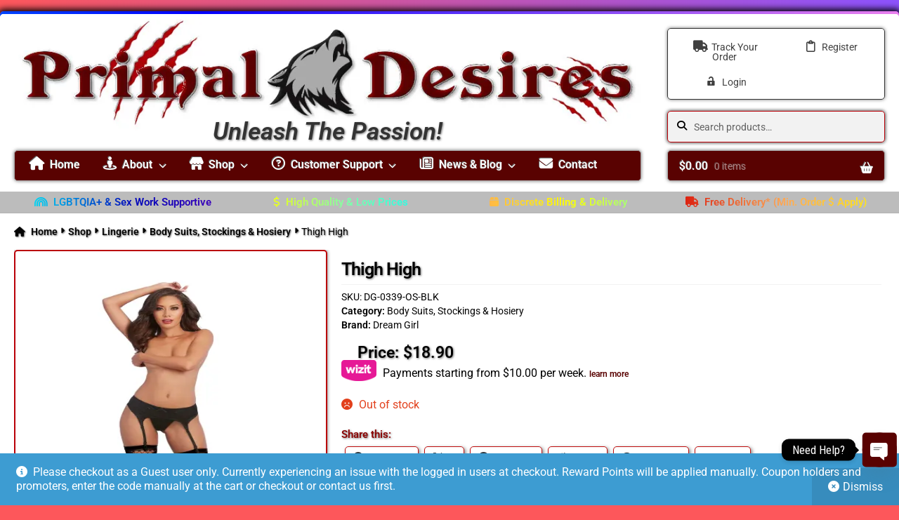

--- FILE ---
content_type: text/html; charset=UTF-8
request_url: https://primaldesires.com.au/shop/lingerie/body-suits-stockings-hosiery/thigh-high-7/
body_size: 69937
content:
<!doctype html>
<html lang="en-AU">
<head>
<meta charset="UTF-8">
<meta name="viewport" content="width=device-width, initial-scale=1">
<link rel="profile" href="http://gmpg.org/xfn/11">
<link rel="pingback" href="https://primaldesires.com.au/xmlrpc.php">
<link rel="stylesheet" as="style" onload="this.rel='stylesheet'; this.onload=null" id="depicter-front-common-css" href="https://primaldesires.com.au/wp-content/plugins/depicter/resources/styles/player/depicter.css" media="all">


<meta name='robots' content='index, follow, max-image-preview:large, max-snippet:-1, max-video-preview:-1' />


	<!-- This site is optimized with the Yoast SEO Premium plugin v26.2 (Yoast SEO v26.7) - https://yoast.com/wordpress/plugins/seo/ -->
	<title>Thigh High | Primal Desires</title>
	<meta name="description" content="Thigh High Sheer thigh highs with a knitted plaid fishnet pattern and an opaque top. Boxed" />
	<link rel="canonical" href="https://primaldesires.com.au/shop/lingerie/body-suits-stockings-hosiery/thigh-high-7/" />
	<meta property="og:locale" content="en_US" />
	<meta property="og:type" content="product" />
	<meta property="og:title" content="Thigh High" />
	<meta property="og:description" content="Thigh High Sheer thigh highs with a knitted plaid fishnet pattern and an opaque top. Boxed" />
	<meta property="og:url" content="https://primaldesires.com.au/shop/lingerie/body-suits-stockings-hosiery/thigh-high-7/" />
	<meta property="og:site_name" content="Primal Desires" />
	<meta property="article:modified_time" content="2026-01-14T07:11:20+00:00" />
	<meta property="og:image" content="https://i0.wp.com/primaldesires.com.au/wp-content/uploads/products/0339_Black_Front.jpg?fit=1500%2C2250&ssl=1" />
	<meta property="og:image:width" content="1500" />
	<meta property="og:image:height" content="2250" />
	<meta property="og:image:type" content="image/jpeg" /><meta property="og:image" content="https://i0.wp.com/primaldesires.com.au/wp-content/uploads/products/0339_Black_Front_Cropped.jpg?fit=819%2C1308&ssl=1" />
	<meta property="og:image:width" content="819" />
	<meta property="og:image:height" content="1308" />
	<meta property="og:image:type" content="image/jpeg" /><meta property="og:image" content="https://i0.wp.com/primaldesires.com.au/wp-content/uploads/products/0339_Black_Back_Cropped.jpg?fit=642%2C1284&ssl=1" />
	<meta property="og:image:width" content="642" />
	<meta property="og:image:height" content="1284" />
	<meta property="og:image:type" content="image/jpeg" /><meta property="og:image" content="https://i0.wp.com/primaldesires.com.au/wp-content/uploads/products/0339_Black_Back.jpg?fit=1500%2C2250&ssl=1" />
	<meta property="og:image:width" content="1500" />
	<meta property="og:image:height" content="2250" />
	<meta property="og:image:type" content="image/jpeg" />
	<meta name="twitter:card" content="summary_large_image" />
	<meta name="twitter:site" content="@PrimalDesiresAU" />
	<meta name="twitter:label1" content="Price" />
	<meta name="twitter:data1" content="&#036;18.90" />
	<meta name="twitter:label2" content="Availability" />
	<meta name="twitter:data2" content="Out of stock" />
	<script data-jetpack-boost="ignore" type="application/ld+json" class="yoast-schema-graph">{"@context":"https://schema.org","@graph":[{"@type":["WebPage","ItemPage"],"@id":"https://primaldesires.com.au/shop/lingerie/body-suits-stockings-hosiery/thigh-high-7/","url":"https://primaldesires.com.au/shop/lingerie/body-suits-stockings-hosiery/thigh-high-7/","name":"Thigh High | Primal Desires","isPartOf":{"@id":"https://primaldesires.com.au/#website"},"primaryImageOfPage":{"@id":"https://primaldesires.com.au/shop/lingerie/body-suits-stockings-hosiery/thigh-high-7/#primaryimage"},"image":{"@id":"https://primaldesires.com.au/shop/lingerie/body-suits-stockings-hosiery/thigh-high-7/#primaryimage"},"thumbnailUrl":"https://i0.wp.com/primaldesires.com.au/wp-content/uploads/products/0339_Black_Front.jpg?fit=1500%2C2250&ssl=1","breadcrumb":{"@id":"https://primaldesires.com.au/shop/lingerie/body-suits-stockings-hosiery/thigh-high-7/#breadcrumb"},"inLanguage":"en-AU","potentialAction":{"@type":"BuyAction","target":"https://primaldesires.com.au/shop/lingerie/body-suits-stockings-hosiery/thigh-high-7/"}},{"@type":"ImageObject","inLanguage":"en-AU","@id":"https://primaldesires.com.au/shop/lingerie/body-suits-stockings-hosiery/thigh-high-7/#primaryimage","url":"https://i0.wp.com/primaldesires.com.au/wp-content/uploads/products/0339_Black_Front.jpg?fit=1500%2C2250&ssl=1","contentUrl":"https://i0.wp.com/primaldesires.com.au/wp-content/uploads/products/0339_Black_Front.jpg?fit=1500%2C2250&ssl=1","width":1500,"height":2250},{"@type":"BreadcrumbList","@id":"https://primaldesires.com.au/shop/lingerie/body-suits-stockings-hosiery/thigh-high-7/#breadcrumb","itemListElement":[{"@type":"ListItem","position":1,"name":"Home","item":"https://primaldesires.com.au/"},{"@type":"ListItem","position":2,"name":"Shop","item":"https://primaldesires.com.au/shop/"},{"@type":"ListItem","position":3,"name":"Thigh High"}]},{"@type":"WebSite","@id":"https://primaldesires.com.au/#website","url":"https://primaldesires.com.au/","name":"Primal Desires","description":"Unleash The Passion!","publisher":{"@id":"https://primaldesires.com.au/#organization"},"potentialAction":[{"@type":"SearchAction","target":{"@type":"EntryPoint","urlTemplate":"https://primaldesires.com.au/?s={search_term_string}"},"query-input":{"@type":"PropertyValueSpecification","valueRequired":true,"valueName":"search_term_string"}}],"inLanguage":"en-AU"},{"@type":"Organization","@id":"https://primaldesires.com.au/#organization","name":"Primal Desires","url":"https://primaldesires.com.au/","logo":{"@type":"ImageObject","inLanguage":"en-AU","@id":"https://primaldesires.com.au/#/schema/logo/image/","url":"https://primaldesires.com.au/wp-content/uploads/products/logo-square.png","contentUrl":"https://primaldesires.com.au/wp-content/uploads/products/logo-square.png","width":375,"height":375,"caption":"Primal Desires"},"image":{"@id":"https://primaldesires.com.au/#/schema/logo/image/"},"sameAs":["https://facebook.com/PrimalDesiresAU","https://x.com/PrimalDesiresAU","https://instagram.com/primal.desires","https://fetlife.com/PrimalDesiresAU"],"description":"Our goal is to give you a place to come to and find what you are looking for. We want you to know that we care and that is why we will only offer quality products and not some novelty items that gets used once before it breaks or just don’t live up to potential. We want you to be confident enough to trust us and we can only do that by doing our best to get customer service and satisfaction right every time and giving you absolute certainty that we will respect your consent, chosen gender, privacy and most of all, you as a person or alien or pup or kitten or dinosaur or whatever you would like to be known as.","email":"sales@primaldesires.com.au","telephone":"(07) 3568 8900","legalName":"Primal Desires","foundingDate":"2022-04-11","taxID":"65595474350","numberOfEmployees":{"@type":"QuantitativeValue","minValue":"1","maxValue":"10"}}]}</script>
	<meta property="product:price:amount" content="18.90" />
	<meta property="product:price:currency" content="AUD" />
	<meta property="og:availability" content="out of stock" />
	<meta property="product:availability" content="out of stock" />
	<meta property="product:retailer_item_id" content="DG-0339-OS-BLK" />
	<meta property="product:condition" content="new" />
	<!-- / Yoast SEO Premium plugin. -->


<link rel='dns-prefetch' href='//stats.wp.com' />
<link rel='dns-prefetch' href='//kit.fontawesome.com' />
<link rel='dns-prefetch' href='//fonts.googleapis.com' />
<link rel='preconnect' href='//i0.wp.com' />
<link rel='preconnect' href='//c0.wp.com' />
<link href='https://fonts.gstatic.com' crossorigin rel='preconnect' />
<link rel="alternate" title="oEmbed (JSON)" type="application/json+oembed" href="https://primaldesires.com.au/wp-json/oembed/1.0/embed?url=https%3A%2F%2Fprimaldesires.com.au%2Fshop%2Flingerie%2Fbody-suits-stockings-hosiery%2Fthigh-high-7%2F" />
<link rel="alternate" title="oEmbed (XML)" type="text/xml+oembed" href="https://primaldesires.com.au/wp-json/oembed/1.0/embed?url=https%3A%2F%2Fprimaldesires.com.au%2Fshop%2Flingerie%2Fbody-suits-stockings-hosiery%2Fthigh-high-7%2F&#038;format=xml" />
<link rel='stylesheet' id='all-css-dec013757f924610952c3a714c0e48b1' href='https://primaldesires.com.au/wp-content/boost-cache/static/09c9467d57.min.css' type='text/css' media='all' />
<style id='global-styles-inline-css'>
:root{--wp--preset--aspect-ratio--square: 1;--wp--preset--aspect-ratio--4-3: 4/3;--wp--preset--aspect-ratio--3-4: 3/4;--wp--preset--aspect-ratio--3-2: 3/2;--wp--preset--aspect-ratio--2-3: 2/3;--wp--preset--aspect-ratio--16-9: 16/9;--wp--preset--aspect-ratio--9-16: 9/16;--wp--preset--color--black: #000000;--wp--preset--color--cyan-bluish-gray: #abb8c3;--wp--preset--color--white: #ffffff;--wp--preset--color--pale-pink: #f78da7;--wp--preset--color--vivid-red: #cf2e2e;--wp--preset--color--luminous-vivid-orange: #ff6900;--wp--preset--color--luminous-vivid-amber: #fcb900;--wp--preset--color--light-green-cyan: #7bdcb5;--wp--preset--color--vivid-green-cyan: #00d084;--wp--preset--color--pale-cyan-blue: #8ed1fc;--wp--preset--color--vivid-cyan-blue: #0693e3;--wp--preset--color--vivid-purple: #9b51e0;--wp--preset--gradient--vivid-cyan-blue-to-vivid-purple: linear-gradient(135deg,rgb(6,147,227) 0%,rgb(155,81,224) 100%);--wp--preset--gradient--light-green-cyan-to-vivid-green-cyan: linear-gradient(135deg,rgb(122,220,180) 0%,rgb(0,208,130) 100%);--wp--preset--gradient--luminous-vivid-amber-to-luminous-vivid-orange: linear-gradient(135deg,rgb(252,185,0) 0%,rgb(255,105,0) 100%);--wp--preset--gradient--luminous-vivid-orange-to-vivid-red: linear-gradient(135deg,rgb(255,105,0) 0%,rgb(207,46,46) 100%);--wp--preset--gradient--very-light-gray-to-cyan-bluish-gray: linear-gradient(135deg,rgb(238,238,238) 0%,rgb(169,184,195) 100%);--wp--preset--gradient--cool-to-warm-spectrum: linear-gradient(135deg,rgb(74,234,220) 0%,rgb(151,120,209) 20%,rgb(207,42,186) 40%,rgb(238,44,130) 60%,rgb(251,105,98) 80%,rgb(254,248,76) 100%);--wp--preset--gradient--blush-light-purple: linear-gradient(135deg,rgb(255,206,236) 0%,rgb(152,150,240) 100%);--wp--preset--gradient--blush-bordeaux: linear-gradient(135deg,rgb(254,205,165) 0%,rgb(254,45,45) 50%,rgb(107,0,62) 100%);--wp--preset--gradient--luminous-dusk: linear-gradient(135deg,rgb(255,203,112) 0%,rgb(199,81,192) 50%,rgb(65,88,208) 100%);--wp--preset--gradient--pale-ocean: linear-gradient(135deg,rgb(255,245,203) 0%,rgb(182,227,212) 50%,rgb(51,167,181) 100%);--wp--preset--gradient--electric-grass: linear-gradient(135deg,rgb(202,248,128) 0%,rgb(113,206,126) 100%);--wp--preset--gradient--midnight: linear-gradient(135deg,rgb(2,3,129) 0%,rgb(40,116,252) 100%);--wp--preset--font-size--small: 14px;--wp--preset--font-size--medium: 23px;--wp--preset--font-size--large: 26px;--wp--preset--font-size--x-large: 42px;--wp--preset--font-size--normal: 16px;--wp--preset--font-size--huge: 37px;--wp--preset--font-family--roboto: Roboto;--wp--preset--font-family--caramel: Caramel;--wp--preset--font-family--montserrat: Montserrat;--wp--preset--font-family--montserrat-alternates: Montserrat Alternates;--wp--preset--spacing--20: 0.44rem;--wp--preset--spacing--30: 0.67rem;--wp--preset--spacing--40: 1rem;--wp--preset--spacing--50: 1.5rem;--wp--preset--spacing--60: 2.25rem;--wp--preset--spacing--70: 3.38rem;--wp--preset--spacing--80: 5.06rem;--wp--preset--shadow--natural: 6px 6px 9px rgba(0, 0, 0, 0.2);--wp--preset--shadow--deep: 12px 12px 50px rgba(0, 0, 0, 0.4);--wp--preset--shadow--sharp: 6px 6px 0px rgba(0, 0, 0, 0.2);--wp--preset--shadow--outlined: 6px 6px 0px -3px rgb(255, 255, 255), 6px 6px rgb(0, 0, 0);--wp--preset--shadow--crisp: 6px 6px 0px rgb(0, 0, 0);}:root :where(.is-layout-flow) > :first-child{margin-block-start: 0;}:root :where(.is-layout-flow) > :last-child{margin-block-end: 0;}:root :where(.is-layout-flow) > *{margin-block-start: 24px;margin-block-end: 0;}:root :where(.is-layout-constrained) > :first-child{margin-block-start: 0;}:root :where(.is-layout-constrained) > :last-child{margin-block-end: 0;}:root :where(.is-layout-constrained) > *{margin-block-start: 24px;margin-block-end: 0;}:root :where(.is-layout-flex){gap: 24px;}:root :where(.is-layout-grid){gap: 24px;}body .is-layout-flex{display: flex;}.is-layout-flex{flex-wrap: wrap;align-items: center;}.is-layout-flex > :is(*, div){margin: 0;}body .is-layout-grid{display: grid;}.is-layout-grid > :is(*, div){margin: 0;}.has-black-color{color: var(--wp--preset--color--black) !important;}.has-cyan-bluish-gray-color{color: var(--wp--preset--color--cyan-bluish-gray) !important;}.has-white-color{color: var(--wp--preset--color--white) !important;}.has-pale-pink-color{color: var(--wp--preset--color--pale-pink) !important;}.has-vivid-red-color{color: var(--wp--preset--color--vivid-red) !important;}.has-luminous-vivid-orange-color{color: var(--wp--preset--color--luminous-vivid-orange) !important;}.has-luminous-vivid-amber-color{color: var(--wp--preset--color--luminous-vivid-amber) !important;}.has-light-green-cyan-color{color: var(--wp--preset--color--light-green-cyan) !important;}.has-vivid-green-cyan-color{color: var(--wp--preset--color--vivid-green-cyan) !important;}.has-pale-cyan-blue-color{color: var(--wp--preset--color--pale-cyan-blue) !important;}.has-vivid-cyan-blue-color{color: var(--wp--preset--color--vivid-cyan-blue) !important;}.has-vivid-purple-color{color: var(--wp--preset--color--vivid-purple) !important;}.has-black-background-color{background-color: var(--wp--preset--color--black) !important;}.has-cyan-bluish-gray-background-color{background-color: var(--wp--preset--color--cyan-bluish-gray) !important;}.has-white-background-color{background-color: var(--wp--preset--color--white) !important;}.has-pale-pink-background-color{background-color: var(--wp--preset--color--pale-pink) !important;}.has-vivid-red-background-color{background-color: var(--wp--preset--color--vivid-red) !important;}.has-luminous-vivid-orange-background-color{background-color: var(--wp--preset--color--luminous-vivid-orange) !important;}.has-luminous-vivid-amber-background-color{background-color: var(--wp--preset--color--luminous-vivid-amber) !important;}.has-light-green-cyan-background-color{background-color: var(--wp--preset--color--light-green-cyan) !important;}.has-vivid-green-cyan-background-color{background-color: var(--wp--preset--color--vivid-green-cyan) !important;}.has-pale-cyan-blue-background-color{background-color: var(--wp--preset--color--pale-cyan-blue) !important;}.has-vivid-cyan-blue-background-color{background-color: var(--wp--preset--color--vivid-cyan-blue) !important;}.has-vivid-purple-background-color{background-color: var(--wp--preset--color--vivid-purple) !important;}.has-black-border-color{border-color: var(--wp--preset--color--black) !important;}.has-cyan-bluish-gray-border-color{border-color: var(--wp--preset--color--cyan-bluish-gray) !important;}.has-white-border-color{border-color: var(--wp--preset--color--white) !important;}.has-pale-pink-border-color{border-color: var(--wp--preset--color--pale-pink) !important;}.has-vivid-red-border-color{border-color: var(--wp--preset--color--vivid-red) !important;}.has-luminous-vivid-orange-border-color{border-color: var(--wp--preset--color--luminous-vivid-orange) !important;}.has-luminous-vivid-amber-border-color{border-color: var(--wp--preset--color--luminous-vivid-amber) !important;}.has-light-green-cyan-border-color{border-color: var(--wp--preset--color--light-green-cyan) !important;}.has-vivid-green-cyan-border-color{border-color: var(--wp--preset--color--vivid-green-cyan) !important;}.has-pale-cyan-blue-border-color{border-color: var(--wp--preset--color--pale-cyan-blue) !important;}.has-vivid-cyan-blue-border-color{border-color: var(--wp--preset--color--vivid-cyan-blue) !important;}.has-vivid-purple-border-color{border-color: var(--wp--preset--color--vivid-purple) !important;}.has-vivid-cyan-blue-to-vivid-purple-gradient-background{background: var(--wp--preset--gradient--vivid-cyan-blue-to-vivid-purple) !important;}.has-light-green-cyan-to-vivid-green-cyan-gradient-background{background: var(--wp--preset--gradient--light-green-cyan-to-vivid-green-cyan) !important;}.has-luminous-vivid-amber-to-luminous-vivid-orange-gradient-background{background: var(--wp--preset--gradient--luminous-vivid-amber-to-luminous-vivid-orange) !important;}.has-luminous-vivid-orange-to-vivid-red-gradient-background{background: var(--wp--preset--gradient--luminous-vivid-orange-to-vivid-red) !important;}.has-very-light-gray-to-cyan-bluish-gray-gradient-background{background: var(--wp--preset--gradient--very-light-gray-to-cyan-bluish-gray) !important;}.has-cool-to-warm-spectrum-gradient-background{background: var(--wp--preset--gradient--cool-to-warm-spectrum) !important;}.has-blush-light-purple-gradient-background{background: var(--wp--preset--gradient--blush-light-purple) !important;}.has-blush-bordeaux-gradient-background{background: var(--wp--preset--gradient--blush-bordeaux) !important;}.has-luminous-dusk-gradient-background{background: var(--wp--preset--gradient--luminous-dusk) !important;}.has-pale-ocean-gradient-background{background: var(--wp--preset--gradient--pale-ocean) !important;}.has-electric-grass-gradient-background{background: var(--wp--preset--gradient--electric-grass) !important;}.has-midnight-gradient-background{background: var(--wp--preset--gradient--midnight) !important;}.has-small-font-size{font-size: var(--wp--preset--font-size--small) !important;}.has-medium-font-size{font-size: var(--wp--preset--font-size--medium) !important;}.has-large-font-size{font-size: var(--wp--preset--font-size--large) !important;}.has-x-large-font-size{font-size: var(--wp--preset--font-size--x-large) !important;}.has-roboto-font-family{font-family: var(--wp--preset--font-family--roboto) !important;}.has-caramel-font-family{font-family: var(--wp--preset--font-family--caramel) !important;}.has-montserrat-font-family{font-family: var(--wp--preset--font-family--montserrat) !important;}.has-montserrat-alternates-font-family{font-family: var(--wp--preset--font-family--montserrat-alternates) !important;}
/*# sourceURL=global-styles-inline-css */
</style>

<style id='storefront-gutenberg-blocks-inline-css'>

				.wp-block-button__link:not(.has-text-color) {
					color: #ffffff;
				}

				.wp-block-button__link:not(.has-text-color):hover,
				.wp-block-button__link:not(.has-text-color):focus,
				.wp-block-button__link:not(.has-text-color):active {
					color: #ffffff;
				}

				.wp-block-button__link:not(.has-background) {
					background-color: #ba0007;
				}

				.wp-block-button__link:not(.has-background):hover,
				.wp-block-button__link:not(.has-background):focus,
				.wp-block-button__link:not(.has-background):active {
					border-color: #a10000;
					background-color: #a10000;
				}

				.wc-block-grid__products .wc-block-grid__product .wp-block-button__link {
					background-color: #ba0007;
					border-color: #ba0007;
					color: #ffffff;
				}

				.wp-block-quote footer,
				.wp-block-quote cite,
				.wp-block-quote__citation {
					color: #000000;
				}

				.wp-block-pullquote cite,
				.wp-block-pullquote footer,
				.wp-block-pullquote__citation {
					color: #000000;
				}

				.wp-block-image figcaption {
					color: #000000;
				}

				.wp-block-separator.is-style-dots::before {
					color: #000000;
				}

				.wp-block-file a.wp-block-file__button {
					color: #ffffff;
					background-color: #ba0007;
					border-color: #ba0007;
				}

				.wp-block-file a.wp-block-file__button:hover,
				.wp-block-file a.wp-block-file__button:focus,
				.wp-block-file a.wp-block-file__button:active {
					color: #ffffff;
					background-color: #a10000;
				}

				.wp-block-code,
				.wp-block-preformatted pre {
					color: #000000;
				}

				.wp-block-table:not( .has-background ):not( .is-style-stripes ) tbody tr:nth-child(2n) td {
					background-color: #fb5559;
				}

				.wp-block-cover .wp-block-cover__inner-container h1:not(.has-text-color),
				.wp-block-cover .wp-block-cover__inner-container h2:not(.has-text-color),
				.wp-block-cover .wp-block-cover__inner-container h3:not(.has-text-color),
				.wp-block-cover .wp-block-cover__inner-container h4:not(.has-text-color),
				.wp-block-cover .wp-block-cover__inner-container h5:not(.has-text-color),
				.wp-block-cover .wp-block-cover__inner-container h6:not(.has-text-color) {
					color: #590201;
				}

				div.wc-block-components-price-slider__range-input-progress,
				.rtl .wc-block-components-price-slider__range-input-progress {
					--range-color: #590201;
				}

				/* Target only IE11 */
				@media all and (-ms-high-contrast: none), (-ms-high-contrast: active) {
					.wc-block-components-price-slider__range-input-progress {
						background: #590201;
					}
				}

				.wc-block-components-button:not(.is-link) {
					background-color: #ba0007;
					color: #ffffff;
				}

				.wc-block-components-button:not(.is-link):hover,
				.wc-block-components-button:not(.is-link):focus,
				.wc-block-components-button:not(.is-link):active {
					background-color: #a10000;
					color: #ffffff;
				}

				.wc-block-components-button:not(.is-link):disabled {
					background-color: #ba0007;
					color: #ffffff;
				}

				.wc-block-cart__submit-container {
					background-color: #fd575b;
				}

				.wc-block-cart__submit-container::before {
					color: rgba(218,52,56,0.5);
				}

				.wc-block-components-order-summary-item__quantity {
					background-color: #fd575b;
					border-color: #000000;
					box-shadow: 0 0 0 2px #fd575b;
					color: #000000;
				}
			
/*# sourceURL=storefront-gutenberg-blocks-inline-css */
</style>
<style id='font-awesome-svg-styles-inline-css'>
   .wp-block-font-awesome-icon svg::before,
   .wp-rich-text-font-awesome-icon svg::before {content: unset;}
/*# sourceURL=font-awesome-svg-styles-inline-css */
</style>
<style id='rtwpvg-inline-css'>
		
			:root {
				--rtwpvg-thumbnail-gap: 5px;
				--rtwpvg-gallery-margin-bottom: 30px;
			}
						/* Large Screen / Default Width */
			.rtwpvg-images {
				max-width: 36%;
				width: 100%;
				float: none;
			}

			/* MD, Desktops */
						@media only screen and (max-width: 992px) {
				.rtwpvg-images {
					max-width: 400%;
				}
			}

			
			/* SM Devices, Tablets */
						@media only screen and (max-width: 768px) {
				.rtwpvg-images {
					max-width: 100% !important;
				}
			}

			
			/* XSM Devices, Phones */
						@media only screen and (max-width: 480px) {
				.rtwpvg-images {
					max-width: 100% !important;
				}
			}
			
					
		
/*# sourceURL=rtwpvg-inline-css */
</style>
<style id='storefront-style-inline-css'>

			.main-navigation ul li a,
			.site-title a,
			ul.menu li a,
			.site-branding h1 a,
			button.menu-toggle,
			button.menu-toggle:hover,
			.handheld-navigation .dropdown-toggle {
				color: #333333;
			}

			button.menu-toggle,
			button.menu-toggle:hover {
				border-color: #333333;
			}

			.main-navigation ul li a:hover,
			.main-navigation ul li:hover > a,
			.site-title a:hover,
			.site-header ul.menu li.current-menu-item > a {
				color: #747474;
			}

			table:not( .has-background ) th {
				background-color: #f65054;
			}

			table:not( .has-background ) tbody td {
				background-color: #fb5559;
			}

			table:not( .has-background ) tbody tr:nth-child(2n) td,
			fieldset,
			fieldset legend {
				background-color: #f95357;
			}

			.site-header,
			.secondary-navigation ul ul,
			.main-navigation ul.menu > li.menu-item-has-children:after,
			.secondary-navigation ul.menu ul,
			.storefront-handheld-footer-bar,
			.storefront-handheld-footer-bar ul li > a,
			.storefront-handheld-footer-bar ul li.search .site-search,
			button.menu-toggle,
			button.menu-toggle:hover {
				background-color: #ffffff;
			}

			p.site-description,
			.site-header,
			.storefront-handheld-footer-bar {
				color: #404040;
			}

			button.menu-toggle:after,
			button.menu-toggle:before,
			button.menu-toggle span:before {
				background-color: #333333;
			}

			h1, h2, h3, h4, h5, h6, .wc-block-grid__product-title {
				color: #000000;
			}

			.widget h1 {
				border-bottom-color: #000000;
			}

			body,
			.secondary-navigation a {
				color: #000000;
			}

			.widget-area .widget a,
			.hentry .entry-header .posted-on a,
			.hentry .entry-header .post-author a,
			.hentry .entry-header .post-comments a,
			.hentry .entry-header .byline a {
				color: #050505;
			}

			a {
				color: #590201;
			}

			a:focus,
			button:focus,
			.button.alt:focus,
			input:focus,
			textarea:focus,
			input[type="button"]:focus,
			input[type="reset"]:focus,
			input[type="submit"]:focus,
			input[type="email"]:focus,
			input[type="tel"]:focus,
			input[type="url"]:focus,
			input[type="password"]:focus,
			input[type="search"]:focus {
				outline-color: #590201;
			}

			button, input[type="button"], input[type="reset"], input[type="submit"], .button, .widget a.button {
				background-color: #ba0007;
				border-color: #ba0007;
				color: #ffffff;
			}

			button:hover, input[type="button"]:hover, input[type="reset"]:hover, input[type="submit"]:hover, .button:hover, .widget a.button:hover {
				background-color: #a10000;
				border-color: #a10000;
				color: #ffffff;
			}

			button.alt, input[type="button"].alt, input[type="reset"].alt, input[type="submit"].alt, .button.alt, .widget-area .widget a.button.alt {
				background-color: #ba0007;
				border-color: #ba0007;
				color: #ffffff;
			}

			button.alt:hover, input[type="button"].alt:hover, input[type="reset"].alt:hover, input[type="submit"].alt:hover, .button.alt:hover, .widget-area .widget a.button.alt:hover {
				background-color: #a10000;
				border-color: #a10000;
				color: #ffffff;
			}

			.pagination .page-numbers li .page-numbers.current {
				background-color: #e43e42;
				color: #000000;
			}

			#comments .comment-list .comment-content .comment-text {
				background-color: #f65054;
			}

			.site-footer {
				background-color: #bcbcbc;
				color: #000000;
			}

			.site-footer a:not(.button):not(.components-button) {
				color: #000000;
			}

			.site-footer .storefront-handheld-footer-bar a:not(.button):not(.components-button) {
				color: #333333;
			}

			.site-footer h1, .site-footer h2, .site-footer h3, .site-footer h4, .site-footer h5, .site-footer h6, .site-footer .widget .widget-title, .site-footer .widget .widgettitle {
				color: #000000;
			}

			.page-template-template-homepage.has-post-thumbnail .type-page.has-post-thumbnail .entry-title {
				color: #590201;
			}

			.page-template-template-homepage.has-post-thumbnail .type-page.has-post-thumbnail .entry-content {
				color: #000000;
			}

			@media screen and ( min-width: 768px ) {
				.secondary-navigation ul.menu a:hover {
					color: #595959;
				}

				.secondary-navigation ul.menu a {
					color: #404040;
				}

				.main-navigation ul.menu ul.sub-menu,
				.main-navigation ul.nav-menu ul.children {
					background-color: #f0f0f0;
				}

				.site-header {
					border-bottom-color: #f0f0f0;
				}
			}
/*# sourceURL=storefront-style-inline-css */
</style>
<style id='rtwpvs-inline-css'>
        
            .rtwpvs-term:not(.rtwpvs-radio-term) {
                width: 30px;
                height: 30px;
            }

            .rtwpvs-squared .rtwpvs-button-term {
                min-width: 30px;
            }

            .rtwpvs-button-term span {
                font-size: 16px;
            }

                        .rtwpvs.rtwpvs-tooltip .rtwpvs-terms-wrapper .rtwpvs-term .image-tooltip-wrapper {
                border-color: #1e73be !important;
                background-color: #1e73be !important;
            }

            .rtwpvs-terms-wrapper .image-tooltip-wrapper:after {
                border-top-color: #1e73be !important;
            }

            .rtwpvs.rtwpvs-tooltip .rtwpvs-terms-wrapper .rtwpvs-term[data-rtwpvs-tooltip]:not(.disabled)::before {
                background-color: #1e73be;
            }

            .rtwpvs.rtwpvs-tooltip .rtwpvs-terms-wrapper .rtwpvs-term[data-rtwpvs-tooltip]:not(.disabled)::after {
                border-top: 5px solid#1e73be;
            }

            
                        .rtwpvs.rtwpvs-tooltip .rtwpvs-terms-wrapper .rtwpvs-term[data-rtwpvs-tooltip]:not(.disabled)::before {
                color: #ffffff;
            }

            
                        .rtwpvs.rtwpvs-attribute-behavior-blur .rtwpvs-term:not(.rtwpvs-radio-term).disabled::before,
            .rtwpvs.rtwpvs-attribute-behavior-blur .rtwpvs-term:not(.rtwpvs-radio-term).disabled::after,
            .rtwpvs.rtwpvs-attribute-behavior-blur .rtwpvs-term:not(.rtwpvs-radio-term).disabled:hover::before,
            .rtwpvs.rtwpvs-attribute-behavior-blur .rtwpvs-term:not(.rtwpvs-radio-term).disabled:hover::after {
                background: rgba(3,27,28,0.3) !important;
            }

                                    .rtwpvs.rtwpvs-attribute-behavior-blur .rtwpvs-term:not(.rtwpvs-radio-term).disabled img,
            .rtwpvs.rtwpvs-attribute-behavior-blur .rtwpvs-term:not(.rtwpvs-radio-term).disabled span,
            .rtwpvs.rtwpvs-attribute-behavior-blur .rtwpvs-term:not(.rtwpvs-radio-term).disabled:hover img,
            .rtwpvs.rtwpvs-attribute-behavior-blur .rtwpvs-term:not(.rtwpvs-radio-term).disabled:hover span {
                opacity: 0.3;
            }

                    
		
/*# sourceURL=rtwpvs-inline-css */
</style>
<style id='storefront-woocommerce-style-inline-css'>
@font-face {
				font-family: star;
				src: url(https://primaldesires.com.au/wp-content/plugins/woocommerce/assets/fonts/star.eot);
				src:
					url(https://primaldesires.com.au/wp-content/plugins/woocommerce/assets/fonts/star.eot?#iefix) format("embedded-opentype"),
					url(https://primaldesires.com.au/wp-content/plugins/woocommerce/assets/fonts/star.woff) format("woff"),
					url(https://primaldesires.com.au/wp-content/plugins/woocommerce/assets/fonts/star.ttf) format("truetype"),
					url(https://primaldesires.com.au/wp-content/plugins/woocommerce/assets/fonts/star.svg#star) format("svg");
				font-weight: 400;
				font-style: normal;
			}
			@font-face {
				font-family: WooCommerce;
				src: url(https://primaldesires.com.au/wp-content/plugins/woocommerce/assets/fonts/WooCommerce.eot);
				src:
					url(https://primaldesires.com.au/wp-content/plugins/woocommerce/assets/fonts/WooCommerce.eot?#iefix) format("embedded-opentype"),
					url(https://primaldesires.com.au/wp-content/plugins/woocommerce/assets/fonts/WooCommerce.woff) format("woff"),
					url(https://primaldesires.com.au/wp-content/plugins/woocommerce/assets/fonts/WooCommerce.ttf) format("truetype"),
					url(https://primaldesires.com.au/wp-content/plugins/woocommerce/assets/fonts/WooCommerce.svg#WooCommerce) format("svg");
				font-weight: 400;
				font-style: normal;
			}

			a.cart-contents,
			.site-header-cart .widget_shopping_cart a {
				color: #333333;
			}

			a.cart-contents:hover,
			.site-header-cart .widget_shopping_cart a:hover,
			.site-header-cart:hover > li > a {
				color: #747474;
			}

			table.cart td.product-remove,
			table.cart td.actions {
				border-top-color: #fd575b;
			}

			.storefront-handheld-footer-bar ul li.cart .count {
				background-color: #333333;
				color: #ffffff;
				border-color: #ffffff;
			}

			.woocommerce-tabs ul.tabs li.active a,
			ul.products li.product .price,
			.onsale,
			.wc-block-grid__product-onsale,
			.widget_search form:before,
			.widget_product_search form:before {
				color: #000000;
			}

			.woocommerce-breadcrumb a,
			a.woocommerce-review-link,
			.product_meta a {
				color: #050505;
			}

			.wc-block-grid__product-onsale,
			.onsale {
				border-color: #000000;
			}

			.star-rating span:before,
			.quantity .plus, .quantity .minus,
			p.stars a:hover:after,
			p.stars a:after,
			.star-rating span:before,
			#payment .payment_methods li input[type=radio]:first-child:checked+label:before {
				color: #590201;
			}

			.widget_price_filter .ui-slider .ui-slider-range,
			.widget_price_filter .ui-slider .ui-slider-handle {
				background-color: #590201;
			}

			.order_details {
				background-color: #f65054;
			}

			.order_details > li {
				border-bottom: 1px dotted #e13b3f;
			}

			.order_details:before,
			.order_details:after {
				background: -webkit-linear-gradient(transparent 0,transparent 0),-webkit-linear-gradient(135deg,#f65054 33.33%,transparent 33.33%),-webkit-linear-gradient(45deg,#f65054 33.33%,transparent 33.33%)
			}

			#order_review {
				background-color: #fd575b;
			}

			#payment .payment_methods > li .payment_box,
			#payment .place-order {
				background-color: #f85256;
			}

			#payment .payment_methods > li:not(.woocommerce-notice) {
				background-color: #f34d51;
			}

			#payment .payment_methods > li:not(.woocommerce-notice):hover {
				background-color: #ee484c;
			}

			.woocommerce-pagination .page-numbers li .page-numbers.current {
				background-color: #e43e42;
				color: #000000;
			}

			.wc-block-grid__product-onsale,
			.onsale,
			.woocommerce-pagination .page-numbers li .page-numbers:not(.current) {
				color: #000000;
			}

			p.stars a:before,
			p.stars a:hover~a:before,
			p.stars.selected a.active~a:before {
				color: #000000;
			}

			p.stars.selected a.active:before,
			p.stars:hover a:before,
			p.stars.selected a:not(.active):before,
			p.stars.selected a.active:before {
				color: #590201;
			}

			.single-product div.product .woocommerce-product-gallery .woocommerce-product-gallery__trigger {
				background-color: #ba0007;
				color: #ffffff;
			}

			.single-product div.product .woocommerce-product-gallery .woocommerce-product-gallery__trigger:hover {
				background-color: #a10000;
				border-color: #a10000;
				color: #ffffff;
			}

			.button.added_to_cart:focus,
			.button.wc-forward:focus {
				outline-color: #590201;
			}

			.added_to_cart,
			.site-header-cart .widget_shopping_cart a.button,
			.wc-block-grid__products .wc-block-grid__product .wp-block-button__link {
				background-color: #ba0007;
				border-color: #ba0007;
				color: #ffffff;
			}

			.added_to_cart:hover,
			.site-header-cart .widget_shopping_cart a.button:hover,
			.wc-block-grid__products .wc-block-grid__product .wp-block-button__link:hover {
				background-color: #a10000;
				border-color: #a10000;
				color: #ffffff;
			}

			.added_to_cart.alt, .added_to_cart, .widget a.button.checkout {
				background-color: #ba0007;
				border-color: #ba0007;
				color: #ffffff;
			}

			.added_to_cart.alt:hover, .added_to_cart:hover, .widget a.button.checkout:hover {
				background-color: #a10000;
				border-color: #a10000;
				color: #ffffff;
			}

			.button.loading {
				color: #ba0007;
			}

			.button.loading:hover {
				background-color: #ba0007;
			}

			.button.loading:after {
				color: #ffffff;
			}

			@media screen and ( min-width: 768px ) {
				.site-header-cart .widget_shopping_cart,
				.site-header .product_list_widget li .quantity {
					color: #404040;
				}

				.site-header-cart .widget_shopping_cart .buttons,
				.site-header-cart .widget_shopping_cart .total {
					background-color: #f5f5f5;
				}

				.site-header-cart .widget_shopping_cart {
					background-color: #f0f0f0;
				}
			}
				.storefront-product-pagination a {
					color: #000000;
					background-color: #fd575b;
				}
				.storefront-sticky-add-to-cart {
					color: #000000;
					background-color: #fd575b;
				}

				.storefront-sticky-add-to-cart a:not(.button) {
					color: #333333;
				}

				.coupon-container {
					background-color: #ba0007 !important;
				}

				.coupon-content {
					border-color: #ffffff !important;
					color: #ffffff;
				}

				.sd-buttons-transparent.woocommerce .coupon-content,
				.sd-buttons-transparent.woocommerce-page .coupon-content {
					border-color: #ba0007 !important;
				}
/*# sourceURL=storefront-woocommerce-style-inline-css */
</style>
<style id='site-reviews-inline-css'>
:root{--glsr-star-empty:url(https://primaldesires.com.au/wp-content/plugins/site-reviews/assets/images/stars/default/star-empty.svg);--glsr-star-error:url(https://primaldesires.com.au/wp-content/plugins/site-reviews/assets/images/stars/default/star-error.svg);--glsr-star-full:url(https://primaldesires.com.au/wp-content/plugins/site-reviews/assets/images/stars/default/star-full.svg);--glsr-star-half:url(https://primaldesires.com.au/wp-content/plugins/site-reviews/assets/images/stars/default/star-half.svg)}

/*# sourceURL=site-reviews-inline-css */
</style>
<style id='wp-img-auto-sizes-contain-inline-css'>
img:is([sizes=auto i],[sizes^="auto," i]){contain-intrinsic-size:3000px 1500px}
/*# sourceURL=wp-img-auto-sizes-contain-inline-css */
</style>
<link rel='stylesheet' id='dashicons-css' href='https://primaldesires.com.au/wp-includes/css/dashicons.min.css?ver=2b05e0d7488a18dc93ba77a76ca49b74' media='all' />
<style id='classic-theme-styles-inline-css'>
/*! This file is auto-generated */
.wp-block-button__link{color:#fff;background-color:#32373c;border-radius:9999px;box-shadow:none;text-decoration:none;padding:calc(.667em + 2px) calc(1.333em + 2px);font-size:1.125em}.wp-block-file__button{background:#32373c;color:#fff;text-decoration:none}
/*# sourceURL=/wp-includes/css/classic-themes.min.css */
</style>
<style id='font-awesome-svg-styles-default-inline-css'>
.svg-inline--fa {
  display: inline-block;
  height: 1em;
  overflow: visible;
  vertical-align: -.125em;
}
/*# sourceURL=font-awesome-svg-styles-default-inline-css */
</style>
<style id='dominant-color-styles-inline-css'>
img[data-dominant-color]:not(.has-transparency) { background-color: var(--dominant-color); }
/*# sourceURL=dominant-color-styles-inline-css */
</style>
<style id='woocommerce-inline-inline-css'>
.woocommerce form .form-row .required { visibility: visible; }
/*# sourceURL=woocommerce-inline-inline-css */
</style>
<link rel='stylesheet' id='storefront-fonts-css' href='https://fonts.googleapis.com/css?family=Source+Sans+Pro%3A400%2C300%2C300italic%2C400italic%2C600%2C700%2C900&#038;subset=latin%2Clatin-ext&#038;ver=4.6.2' media='all' />
<link rel='stylesheet' id='mm-google-webfont-roboto-css' href='//fonts.googleapis.com/css?family=Roboto%3Ainherit%2C400%2C100&#038;subset=latin%2Clatin-ext&#038;ver=2b05e0d7488a18dc93ba77a76ca49b74' media='all' />
<style id='wp-block-button-inline-css'>
.wp-block-button__link{align-content:center;box-sizing:border-box;cursor:pointer;display:inline-block;height:100%;text-align:center;word-break:break-word}.wp-block-button__link.aligncenter{text-align:center}.wp-block-button__link.alignright{text-align:right}:where(.wp-block-button__link){border-radius:9999px;box-shadow:none;padding:calc(.667em + 2px) calc(1.333em + 2px);text-decoration:none}.wp-block-button[style*=text-decoration] .wp-block-button__link{text-decoration:inherit}.wp-block-buttons>.wp-block-button.has-custom-width{max-width:none}.wp-block-buttons>.wp-block-button.has-custom-width .wp-block-button__link{width:100%}.wp-block-buttons>.wp-block-button.has-custom-font-size .wp-block-button__link{font-size:inherit}.wp-block-buttons>.wp-block-button.wp-block-button__width-25{width:calc(25% - var(--wp--style--block-gap, .5em)*.75)}.wp-block-buttons>.wp-block-button.wp-block-button__width-50{width:calc(50% - var(--wp--style--block-gap, .5em)*.5)}.wp-block-buttons>.wp-block-button.wp-block-button__width-75{width:calc(75% - var(--wp--style--block-gap, .5em)*.25)}.wp-block-buttons>.wp-block-button.wp-block-button__width-100{flex-basis:100%;width:100%}.wp-block-buttons.is-vertical>.wp-block-button.wp-block-button__width-25{width:25%}.wp-block-buttons.is-vertical>.wp-block-button.wp-block-button__width-50{width:50%}.wp-block-buttons.is-vertical>.wp-block-button.wp-block-button__width-75{width:75%}.wp-block-button.is-style-squared,.wp-block-button__link.wp-block-button.is-style-squared{border-radius:0}.wp-block-button.no-border-radius,.wp-block-button__link.no-border-radius{border-radius:0!important}:root :where(.wp-block-button .wp-block-button__link.is-style-outline),:root :where(.wp-block-button.is-style-outline>.wp-block-button__link){border:2px solid;padding:.667em 1.333em}:root :where(.wp-block-button .wp-block-button__link.is-style-outline:not(.has-text-color)),:root :where(.wp-block-button.is-style-outline>.wp-block-button__link:not(.has-text-color)){color:currentColor}:root :where(.wp-block-button .wp-block-button__link.is-style-outline:not(.has-background)),:root :where(.wp-block-button.is-style-outline>.wp-block-button__link:not(.has-background)){background-color:initial;background-image:none}
/*# sourceURL=https://primaldesires.com.au/wp-includes/blocks/button/style.min.css */
</style>
<style id='wp-block-search-inline-css'>
.wp-block-search__button{margin-left:10px;word-break:normal}.wp-block-search__button.has-icon{line-height:0}.wp-block-search__button svg{height:1.25em;min-height:24px;min-width:24px;width:1.25em;fill:currentColor;vertical-align:text-bottom}:where(.wp-block-search__button){border:1px solid #ccc;padding:6px 10px}.wp-block-search__inside-wrapper{display:flex;flex:auto;flex-wrap:nowrap;max-width:100%}.wp-block-search__label{width:100%}.wp-block-search.wp-block-search__button-only .wp-block-search__button{box-sizing:border-box;display:flex;flex-shrink:0;justify-content:center;margin-left:0;max-width:100%}.wp-block-search.wp-block-search__button-only .wp-block-search__inside-wrapper{min-width:0!important;transition-property:width}.wp-block-search.wp-block-search__button-only .wp-block-search__input{flex-basis:100%;transition-duration:.3s}.wp-block-search.wp-block-search__button-only.wp-block-search__searchfield-hidden,.wp-block-search.wp-block-search__button-only.wp-block-search__searchfield-hidden .wp-block-search__inside-wrapper{overflow:hidden}.wp-block-search.wp-block-search__button-only.wp-block-search__searchfield-hidden .wp-block-search__input{border-left-width:0!important;border-right-width:0!important;flex-basis:0;flex-grow:0;margin:0;min-width:0!important;padding-left:0!important;padding-right:0!important;width:0!important}:where(.wp-block-search__input){appearance:none;border:1px solid #949494;flex-grow:1;font-family:inherit;font-size:inherit;font-style:inherit;font-weight:inherit;letter-spacing:inherit;line-height:inherit;margin-left:0;margin-right:0;min-width:3rem;padding:8px;text-decoration:unset!important;text-transform:inherit}:where(.wp-block-search__button-inside .wp-block-search__inside-wrapper){background-color:#fff;border:1px solid #949494;box-sizing:border-box;padding:4px}:where(.wp-block-search__button-inside .wp-block-search__inside-wrapper) .wp-block-search__input{border:none;border-radius:0;padding:0 4px}:where(.wp-block-search__button-inside .wp-block-search__inside-wrapper) .wp-block-search__input:focus{outline:none}:where(.wp-block-search__button-inside .wp-block-search__inside-wrapper) :where(.wp-block-search__button){padding:4px 8px}.wp-block-search.aligncenter .wp-block-search__inside-wrapper{margin:auto}.wp-block[data-align=right] .wp-block-search.wp-block-search__button-only .wp-block-search__inside-wrapper{float:right}
/*# sourceURL=https://primaldesires.com.au/wp-includes/blocks/search/style.min.css */
</style>

















<link rel="https://api.w.org/" href="https://primaldesires.com.au/wp-json/" /><link rel="alternate" title="JSON" type="application/json" href="https://primaldesires.com.au/wp-json/wp/v2/product/13161" /><link rel="EditURI" type="application/rsd+xml" title="RSD" href="https://primaldesires.com.au/xmlrpc.php?rsd" />
<meta name="generator" content="dominant-color-images 1.2.0">
<meta name="generator" content="performance-lab 4.0.1; plugins: dominant-color-images, speculation-rules, web-worker-offloading, webp-uploads">
<meta name="generator" content="web-worker-offloading 0.2.0">
<meta name="generator" content="webp-uploads 2.6.1">
	<style>img#wpstats{display:none}</style>
		<style type="text/css"></style><meta name="generator" content="speculation-rules 1.6.0">
	<noscript><style>.woocommerce-product-gallery{ opacity: 1 !important; }</style></noscript>
	<style id="custom-background-css">
body.custom-background { background-color: #fd575b; }
</style>
	<link rel="icon" href="https://i0.wp.com/primaldesires.com.au/wp-content/uploads/cropped-ico-2.jpg?fit=32%2C32&#038;ssl=1" sizes="32x32" />
<link rel="icon" href="https://i0.wp.com/primaldesires.com.au/wp-content/uploads/cropped-ico-2.jpg?fit=192%2C192&#038;ssl=1" sizes="192x192" />
<link rel="apple-touch-icon" href="https://i0.wp.com/primaldesires.com.au/wp-content/uploads/cropped-ico-2.jpg?fit=180%2C180&#038;ssl=1" />
<meta name="msapplication-TileImage" content="https://i0.wp.com/primaldesires.com.au/wp-content/uploads/cropped-ico-2.jpg?fit=270%2C270&#038;ssl=1" />
		<style id="wp-custom-css">
			BODY {
	line-height: 1.3rem;
	font-size: 16px !important;
	/*text-align: justify;*/
	height: auto !important;
}

BODY.custom-background {
	background-image: linear-gradient(to right, #fd575b , #8c52fd) !important;
}

.tm-box, .tm-collapse {
	border: none;
}

.cpf-section.tc-cell {
	margin: 0;
}

#page {
	max-width: calc(100% - 8px) !important;
	width: 100%;
	background-color: #ffffff;
	margin-left: auto;
	margin-right: auto;
}

#order_review {
	background-color: #ffffff;
}

.unbold {
	font-weight: 400 !important;
}

.site-content>.col-full>.woocommerce>.woocommerce-message:first-child, .site-content>.col-full>.woocommerce>.woocommerce-info:first-child, .site-content>.col-full>.woocommerce>.woocommerce-error:first-child {
	margin-top: 0.5em
}

.woocommerce-message, .woocommerce-info, .woocommerce-error, .woocommerce-noreviews, p.no-comments {
	margin-bottom: 1.5em;
}

BODY.archive.woocommerce-page #secondary {
	display: none;
}

ul, ol {
    margin: 0 0 1.4em 2em;
    padding: 0;
}

.page-template-template-homepage .type-page .storefront-hero__button-edit {
    position: absolute;
    top: 0.25em;
    right: 0.25em;
    font-size: .875em;
}

a.button.storefront-hero__button-edit {
	padding: 0.15em 0.35em !important;
}

.page-template-template-homepage .type-page {
    padding-top: 2em;
	  padding-bottom: 0;
}

.page-template-template-homepage .entry-content {
    font-size: inherit;
}

.product_meta span.posted_in {
	font-weight: 600;
}

.site-content .col-full {
	margin: 0 10px;
}

.woocommerce-info.woocommerce-no-products-found {
  background-color: rgba(0,0,0,0);
  border: none;
  color: inherit;
  padding: 1em 0.5em;
}

.gradient-border {
	display: flex;
	max-width: 1408px;
	width: 100%;
	margin: 0px auto !important;
	border-radius: 5px;
	background: linear-gradient(to right, orange , yellow, green, cyan, blue, violet);
	background-size: 400%;
   animation: animatedgradient 15s ease alternate infinite;
	z-index: -1;
}
	
@keyframes animatedgradient {
  0% {
    background-position: 0% 50%;
  }
  50% {
    background-position: 100% 50%;
  }
  100% {
    background-position: 0% 50%;
  }
}

#home-content-section {
	width: 100%;
	margin-bottom: 30px;
}

#home-updates-section {
	max-width: 100%;
	width: 100%;
	margin-left: 20px;
	float: right;
	clear: none;
	display: block;
}
	
#home-updates-section .gradient-border {
	box-shadow: 0px 0px 5px #747474;
	margin: 0 auto 20px !important;
}
	
#home-updates-section .community-support .community-support-inner {
	width: 100%;
	background-color: #ffffff;
	margin:5px;
	padding: 10px;
}
	
#home-updates-section .community-support .community-support-inner p {
	text-align: justify !important;
}
	
#home-updates-section .helpful-links-updates {
	width: 100%;
	border-radius: 5px;
	border: 5px solid #3485B3;
	padding: 5px;
	box-shadow: 0px 0px 5px #747474;
	margin: 0 auto 20px !important;
}

#home-updates-section .helpful-links-updates .col-full {
	margin: 0;
}
	
#home-content-lower-section blockquote {
	margin: 1em 10px !important;
}

.helpful-links-updates H3, .community-support H3 {
  margin-top: 0;
	margin-bottom: 0 !important;
}

#home-updates-section .links-2col, #home-updates-section .home-reviews-summary {
	margin-bottom: 10px;
}

#home-updates-section .links-2col .col-full, #home-updates-section .home-reviews-summary .col-full, #home-updates-section .recent-news-list .col-full {
	width: 100% !important;
	max-width: 100% !important;
}

#home-updates-section .links-2col .widget-col50 {
	width: 48%;
	font-size: 14px;	
	text-align: center;
	border: 0px solid #ba0007;
	margin-bottom: 20px;
	display: inline;
}

#home-updates-section .links-2col .widget-col100 {
	width: 100%;
	font-size: 14px;	
	text-align: center;
	border: 0px solid #ba0007;
	margin-bottom: 20px;
	display: block;
	clear: both;
	float: none;
}

#home-updates-section .links-2col .widget-col50:first-child {
	margin-right: 0.2em;
	float: left;
}

#home-updates-section .links-2col .widget-col50:last-child {
	margin-left: 0.2em;
	float: right;
}

#home-updates-section .links-2col .widget-col50 ul, #home-updates-section .links-2col .widget-col100 ul {
	list-style: none;
	margin: 0;
	padding: 0;
	line-height: 1.3em;
	font-weight: 600;
}

#home-updates-section .links-2col .widget-col50 ul li:first-child {
	margin-bottom: 1em;
}

#home-updates-section .recent-news-list ul {
	list-style: none;
	margin: 0 0 20px;
	padding: 0;
	line-height: 2em;
	font-size: 14px;
	text-align: left;
}

#home-updates-section .recent-news-list ul li a i {
	margin-right: 3px;
}

#home-content-lower-section {
	width: 100%;
}

.hentry .entry-taxonomy {
    margin: 0 0 0.5em;
    padding-top: 0;
    padding-bottom: 0.5em;
    border-top: none;
    border-bottom: 1px solid rgba(0,0,0,0.3);
}

.depicter {
	margin-bottom: 30px;
	border-radius: 5px !important;
	box-shadow: 0px 0px 5px #333333 !important;
}

.depicter-auto-height .depicter-view {
	border-radius: 5px !important;
}

.back_soon_block, .wc_sc_coupon_actions_wrapper {
	display: none;
}

.age-warning {
	width: 100%;
	border: 5px solid #ba0007;
	border-radius: 5px;
	background: #666666;
	box-shadow: 0px 0px 5px #747474;
	margin-bottom: 30px;
	padding: 10px 0;
	color: #ffffff;
	text-align: center;
}

.age-warning .col-full H2 {
	font-size: 25px;
	font-weight: 600;
	text-shadow: 1px 1px 3px #333333;
	text-align: center;
		color: #FFA600;
}

.age-warning .col-full .textwidget {
	font-size: 16px;
	font-weight: 500;
	text-shadow: 1px 1px 3px #333333;
}

.age-warning .col-full .textwidget A { 
  color: #FFA600;
}

.age-warning .col-full .textwidget A:hover {
	color: #FFE900;
}

.sticky .entry-title::before {
	font-size: 20px;
	content: "\f08d" !important;
}

.chaty-widget {
	right: 0 !important;
	bottom: 55px !important;
}

.chaty-widget .link-action-btn .chaty-social-img img {
	padding: 8px!important;
	background-color: rgb(0, 0, 0) !important;
}

.delinfo-block {
	margin-bottom: 20px;
}

table, table.delivery-info, .tc-extra-product-options {
	margin: -2px -1px 0;
	padding: 0;
	border: 2px solid #ba0007;
	border-radius: 5px;
	box-shadow: 0px 0px 5px #747474;
}


.tm-box {
	padding: 10px 0;
	line-height: 1.3em;
}

.tc-extra-product-options {
	margin: 0 0 20px !important;
	max-width: 100%;
	padding: 10px 0 5px;
}

.rope-finish-type-div {
	margin: 0 10px !important;
}

.rope-whipping-color-option-div {
	margin: 10px 10px 0 !important;
}

.tm-extra-product-options .tcwidth-100, .tm-extra-product-options .tc-cell.tcwidth-100, .tc-cell.tcwidth-100, .tcwidth-100, .tm-extra-product-options ul.tmcp-ul-wrap.tm-variation-ul-radio li.tmcp-field-wrap, .tm-extra-product-options ul.tmcp-ul-wrap.tm-variation-ul-color li.tmcp-field-wrap, .tm-extra-product-options ul.tmcp-ul-wrap.tm-variation-ul-image li.tmcp-field-wrap, .tm-extra-product-options ul.tmcp-ul-wrap.tm-element-ul-checkbox li.tmcp-field-wrap, .tm-extra-product-options ul.tmcp-ul-wrap.tm-element-ul-radio li.tmcp-field-wrap {
	flex: 100% !important;
}

.rope-finish-type-div .tc-element-container, .rope-whipping-color-option-div .tc-element-container {
	padding: 0px !important;
}

.tm-extra-product-options ul.tmcp-ul-wrap.tm-variation-ul-radio li.tmcp-field-wrap, .tm-extra-product-options ul.tmcp-ul-wrap.tm-variation-ul-color li.tmcp-field-wrap, .tm-extra-product-options ul.tmcp-ul-wrap.tm-variation-ul-image li.tmcp-field-wrap, .tm-extra-product-options ul.tmcp-ul-wrap.tm-element-ul-checkbox li.tmcp-field-wrap, .tm-extra-product-options ul.tmcp-ul-wrap.tm-element-ul-radio li.tmcp-field-wrap .tm-extra-product-options ul.tmcp-ul-wrap.tm-variation-ul-radio, .tm-extra-product-options ul.tmcp-ul-wrap.tm-variation-ul-color, .tm-extra-product-options ul.tmcp-ul-wrap.tm-variation-ul-image, .tm-extra-product-options ul.tmcp-ul-wrap.tm-element-ul-checkbox, .tm-extra-product-options ul.tmcp-ul-wrap.tm-element-ul-radio {
	margin: 0 !important;
	padding: 0 !important;
}

.tm-extra-product-options ul.tmcp-ul-wrap.tm-extra-product-options-checkbox li.tmcp-field-wrap label, .tm-extra-product-options ul.tmcp-ul-wrap.tm-extra-product-options-radio li.tmcp-field-wrap label {
    padding: 0 !important;
}

table:not( .has-background ) thead th, table:not( .has-background ) th, table.delivery-info:not( .has-background ) thead th, table.delivery-info:not( .has-background ) th {
	background-color: #3485B3 !important;
}

table:not( .has-background ) .review-head tr:first-child th:first-child {
    border-radius: 3px 0 0 0;
}

table:not( .has-background ) .review-head th:last-child {
    border-radius: 0 3px 0 0;
}

table:not( .has-background ) .totals tr:last-child th:first-child {
    border-radius: 0 0 0 3px;
}

table:not( .has-background ) .totals tr:last-child td:last-child {
    border-radius: 0 0 3px 0;
}

table.delivery-info:not( .has-background ) th:first-child {
    border-radius: 5px 0 0 0;
}

table.delivery-info:not( .has-background ) th:last-child {
    border-radius: 0 5px 0 0;
}

table.delivery-info:not( .has-background ) tr:last-child td:first-child {
    border-radius: 0 0 0 5px;
}

#home-updates-section .glsr-minimal .glsr-summary-stars {
	margin-left: auto;
	margin-right: auto;
}

.glsr-summary-rating {
	display: none !important;
}

.glsr-summary-text, .glsr-bar-label, .glsr-bar-percent {
	font-weight: 600;
}

.glsr-modal__dialog {
    -webkit-overflow-scrolling: touch;
    background-color: #fff;
    border-radius: 0.15rem;
	  padding: 0.5rem;
	  border-radius: 5px;
}

.glsr-modal__close, .glsr-modal__close:focus, .glsr-modal__close:hover {
	margin: 0.5rem;
	width: 24px;
	height: 24px;
	font-size: 16px;
	padding: 0;
	transform: none !important;
	font-weight: 400 !important;
	border-radius: 12px !important;
}

.glsr-modal__close::before {
    all: revert;
	  font-family: "Font Awesome 6 Free";
    content: "\f057";
	  color: #aaaaaa !important;
}

.glsr-modal__close:active, .glsr-modal__close:active::before {
	outline-color: transparent !important;
	border: 0px solid #ba0007 !important;
	color: #ba0007 !important;
}

.glsr .glsr-review-response {
	border-radius: 5px !important;
	box-shadow: 0px 0px 5px #747474 !important;
	padding: 10px;
}

.glsr .glsr-review-response:before {
	border: 0 !important;
}

.glsr-reviews p.glsr-no-margins {
	font-weight: 600;
	border-radius: 5px;
	background-color: #3d9cd2;
	color: #ffffff;
	padding: 1em 2em 1em 3.5em;
	border-left: 0.6180469716em solid rgba(0,0,0,.15);
}

.arconix-testimonial-wrap, .glsr-review {
	border: 1px solid #ba0007;
	background-color: #ffffff;
	border-radius: 5px;
	box-shadow: 0px 0px 5px #747474;
	padding: 10px 20px;
	margin: 0 !important;
}

.faq-section {
	margin-top: 20px;
	border: 2px solid #ba0007;
	border-radius: 5px;
	padding: 10px 10px 0 10px !important;
	box-shadow: 0px 0px 5px #747474;
}

.arconix-faq-wrap {
	border: 1px solid #999999;
	box-shadow: 0px 0px 5px #747474;
	padding: 10px;
}

.faq-section .arconix-faq-wrap li:not(:first-child) {
	margin-top: 1.3em;
}

.arconix-faq-title {
	font-size: 18px;
	font-weight: 400;
	text-shadow: 1px 1px 3px #747474;
}

.arconix-faq-title.faq-open {
	font-weight: 600 !important;
	font-size: 25px;
	margin-bottom: 10px;
}

.arconix-faq-to-top:before {
	font-family: "Font Awesome 6 Free";
	content: "\f151";
	margin-right: 5px;
	font-size: 16px;
	background: -webkit-linear-gradient(#bbb, #666);
  -webkit-background-clip: text;
  -webkit-text-fill-color: transparent;
	font-weight: 600;
}

.glsr .glsr-reviews {
	margin-top: 30px;
}

.glsr .glsr-reviews, .glsr .glsr-reviews-wrap {
  grid-gap: 1rem;
  display: grid;
  gap: 2rem;
}

.glsr-minimal .glsr-review>:not(.glsr-review-avatar)+.glsr-review-author:before {
    content: none;
}

.glsr-minimal .glsr-review>.glsr-review-avatar+.glsr-review-author span, .glsr-minimal .glsr-review>.glsr-review-rating+.glsr-review-date span, .glsr-minimal .glsr-review>:not(.glsr-review-avatar)+.glsr-review-author {
	font-weight: 600;
}

#pwgc-balance-form {
	margin-bottom: 0 !important;
}

#pwgc-balance-container {
  text-align: center;
}

#pwgc-balance-title {
  font-size: 150%;
  margin-bottom: 16px;
}

#pwgc-balance-error {
  color: #ba0007;
  font-weight: 600;
}

#pwgc-balance-message {
  color: #3485B3;
  font-weight: 600;
}

#pwgc-balance-amount-value {
  font-size: 200%;
  font-weight: 600;
  color: #329926;
}

#pwgc-balance-expiration-date-container {
  font-size: 80%;
  color: #999999;
  display: none;
}

#pwgc-balance-number-container {
  text-align: center;
  margin: 0 auto;
}

#pwgc-balance-number {
  width: 300px;
  margin-bottom: 10px;
  display: inline-block;
}

#pwgc-balance-reload, #pwgc-manual-debit {
  display: none;
}

#pwgc-balance-activity {
  margin-top: 24px;
  overflow-x: auto;
}

#pwgc-balance-buttons {
  margin-top: 24px;
}

table thead th, .rope-finish-options .tm-epo-element-label {
	padding: 1.2em 0.75em !important;
}

table tbody td, .wapf-field-input, .rope-finish-type-ul li.tmcp-field-wrap, .rope-whipping-color-option-ul li.tmcp-field-wrap {
	padding: 0.75em !important;
}

table:not( .has-background ) thead th, table:not( .has-background ) th, .wapf-field-label, .rope-finish-options .tm-epo-element-label {
  background-color: #7f7f7f !important;
	color: #ffffff;
	text-shadow: 1px 1px 3px #747474;
}

table:not( .has-background ) tr td {
    background-color: #cccccc !important;
	vertical-align: baseline;
}

table:not( .has-background ) tbody tr:nth-child(2n) td:not(table.shop_table tbody td.actions) {
    background-color: #cccccc !important;
}

table.shop_table tbody td.actions {
	  background-color: #7f7f7f !important;
}

table.shop_table th.product-quantity, table.shop_table td.product-quantity {
	text-align: center;
}

.dashboard-button-downloads {
	display: none !important;
}

.form-row label {
	font-weight: 600;
}

.slider-top {display: block; margin: 0 auto 20px;}

.slider-bottom {display:none;}

.just-like-you {
	width: 300px;
	margin-left: auto;
	margin-right: auto;
	padding: 10px;
	margin-bottom: 10px;
	background-color: #c7c7c7;
	height: 45px;
	border-radius: 5px !important;
	border: 2px solid #ba0007 !important;
}

#content1 {
    background: #666666;
    background: linear-gradient(to right, #590201, #D60804, #fdb93b , #00AB57, #0592D4, #7045BC, #5f00ff);
    -webkit-background-clip: text;
    -webkit-text-fill-color: transparent;
		animation: rainbow_just_like_you 10s linear infinite alternate;
		background-size: 400% 100%;
	  text-shadow: 2px 2px 10px #666666;
	  margin-top: 0 !important;
	/*text-shadow: none;*/
	}
	
	@keyframes rainbow_just_like_you {
    0%,100% {
        background-position: 0 100%;
			  opacity: 1;
    }

    50% {
        background-position: 50% 0;
			  opacity: 1;
    }
		
		100% {
        background-position: 100% 0;
			  opacity: 1;
    }
	}

.mb-bhi-open, .mb-bhi-closed {
	font-weight: 600;
	text-align: center;
}

.mb-bhi-open {
	color: #00ab57;
}

.mb-bhi-closed {
	color: #ba0007;
}

table.mabel-bhi-businesshours {
	width: 310px;
	margin-left: auto;
	margin-right: auto;
	margin-bottom: 20px;
}

table.mabel-bhi-businesshours:not( .has-background ) tbody td {
	background-color: #cccccc !important;
}

table.mabel-bhi-businesshours tr td {
	padding: 0.5em 1.41575em 0.25em;
	text-align: right;
}

table.mabel-bhi-businesshours tr td:first-child {
	text-align: left !important;
}

fieldset, fieldset legend {
	background-color: #ffffff !important;
	padding: 0.15em 1.5em;
	margin-left: 0em;
	border: 1px solid #ba0007;
	border-radius: 5px;
}

fieldset {
	padding: 0.5em 1.5em !important;
	background-color: #cccccc !important;
}

fieldset legend {
	font-size: 20px;
}

.woocommerce-EditAccountForm fieldset {
	box-shadow: 0 0 5px #747474;
}

table.mabel-bhi-businesshours:not( .has-background ) tr.mbhi-is-current td {
	color: #ffffff !important;
	background-color: #00CDFF !important;
}

h1, .alpha {
	font-weight: 600;
	font-size: 30px;
	color: #000000;
	text-shadow: 1px 1px 3px #747474;
	margin: 0.5em 0 0.25em;
}

.single-product div.product .product_meta {
    font-size: .875em;
    padding-top: 0.5em;
    border-top: 1px solid rgba(0,0,0,.05);
	  margin-bottom: 20px;
}

.single-product div.product p.price {
    font-size: 1.41575em;
    margin: 0 1em;
    font-weight: 600;
    text-shadow: 1px 1px 3px #747474;
}

h2, h2 a {
	font-weight: 600;
	font-size: 25px;
	color: #020159;
	text-shadow: 1px 1px 3px #747474;
}

h2.comments-title {
	font-size: 25px;
}

.post .entry-header h2.entry-title {
	margin: 0;
}

h3 {
	font-weight: 600;
	font-size: 22px;
	color: #8B0302;	
	text-shadow: 1px 1px 3px #747474;
	margin-bottom: 0 !important;
}

h3.gift-card-terms {
	margin-top: 0.5em;
}

h3.contact-subheading {
	margin-top: 0 !important;
	padding-top: 0.25em !important;
}

h2.fspcl-heading, .site-main .main-shop-listing-sidebar H2.sp-woo-product-slider-section-title {
	margin-top: 0 !important;
	margin-left: 10px;
	padding-top: 0.25em;
	font-size: 25px;
	line-height: 1.214 !important;
	margin: 0 0 0.5407911001em;
}

.site-main .main-shop-listing-sidebar H2.fscpl-heading, .site-main .main-shop-listing-sidebar H2.sp-woo-product-slider-section-title {
	position: relative;
	margin: 0.25em 0 20px !important;
}

blockquote+H2, table+H3, h3, p+h3 {
    margin-top: 0.5em;
	  margin-bottom: 0.5em!important;
}

h4 {
	font-weight: 600;
	font-size: 20px;
	color: #8B0302;
	text-shadow: 1px 1px 3px #747474;
}

.page-template-template-homepage-php .content-area H3 {
	font-weight: 600;
	font-size: 22px !important;
	color: #020159;
  padding-bottom: 0.75em;
}

.wpcf7 h4 {
	margin-top: 0;	
	padding-top: 0.25em !important;
}

A {
	text-decoration: none !important;
	font-weight: 600;
}

A:hover {
	color: #ba0007;
}

article.post {
	display: inline-block;
	width: 100%;
}

.hentry .entry-header {
	border-bottom: none;
}

.social-links {
	margin-top: 0.5em;
	max-width: 320px;
	margin-left: auto;
	margin-right: auto;
}

.sl {
	width: 36px;
	height: auto;
	margin: 2px 2px 0;
	display: inline-block;
}

.show-password-input::after, .my_account_orders .button.view::after {
  content: "\f06e" !important;	
}

.woocommerce-breadcrumb .breadcrumb-separator::after {
	padding-bottom: 3px;
	color: #000000;
}

.woocommerce-MyAccount-content .woocommerce-MyAccount-navigation-link {
	font-family: "Font Awesome 6 Free";
    font-weight: 900;
	font-size: 24px !important;
	width: 32px;
	height: 32px;
	margin-left: auto;
	margin-right: auto;
	color: #ffffff;
	padding-top: 5px;
}

.my-account-dashboard-details {
	position: relative;
	padding-top: 10px;
	clear: both;
	width: 100%;
	display: block;
}

.my-account-dashboard-your-info, .my-account-dashboard-default-billing, .my-account-dashboard-default-shipping {
	width: 100%;
	border: 2px solid #ba0007;
	border-radius: 5px;
	margin-bottom: 10px;
	box-shadow: 0px 0px 5px #747474;
}

.my-account-dashboard-loyalty-info {
	width: 100%;
	border: 2px solid #ba0007;
	border-radius: 5px;
	box-shadow: 0px 0px 5px #747474;
	margin-bottom: 20px;
}

.my-account-dashboard-info-title {
	width: 100%;
	height: 28px;
	background-color: #ababab;
	text-align: left;
	padding-left: 10px;
	padding-right: 10px;
	padding-top: 3px;
	color: #ffffff;
	font-size: 17px;
}

.my-account-dashboard-info-title-text::before {
  font-family: "Font Awesome 6 Free";
	font-weight: 900;
	font-size: 17px !important;
	content: "\f05a" !important;
	padding-right: 10px;
}

.my-account-dashboard-loyalty-info .my-account-dashboard-info-body {
	text-align: center;
}

.my-account-dashboard-info-body {
	font-size: 15px;
  padding: 5px;
	line-height: 1.5em;
}

.info-body-split:first-child {
	padding-right: 10px;
}

.info-body-split {
	display: inline-block;
}

.woocommerce-MyAccount-navigation ul li.woocommerce-MyAccount-navigation-link--dashboard a::before, .woocommerce-MyAccount-content .woocommerce-MyAccount-navigation-link--dashboard::before, .my-account-dashboard-navigation .woocommerce-MyAccount-navigation-link--dashboard::before {
  content: "\f3fd" !important;
}

.woocommerce-MyAccount-navigation ul li.woocommerce-MyAccount-navigation-link--orders a::before, .site-header-cart .cart-contents::after, .woocommerce-MyAccount-content .woocommerce-MyAccount-navigation-link--orders::before {
  content: "\f291" !important;
}

.woocommerce-MyAccount-navigation ul li.woocommerce-MyAccount-navigation-link--members-area a::before, .woocommerce-MyAccount-content .woocommerce-MyAccount-navigation-link--members-area::before {
  content: "\f3a5" !important;
}

.woocommerce-MyAccount-navigation ul li.woocommerce-MyAccount-navigation-link--subscriptions a::before, .woocommerce-MyAccount-content .woocommerce-MyAccount-navigation-link--subscriptions::before {
  content: "\f3a5" !important;
}

.woocommerce-MyAccount-navigation ul li.woocommerce-MyAccount-navigation-link--manage-subscriptions a::before, .woocommerce-MyAccount-content .woocommerce-MyAccount-navigation-link--manage-subscriptions::before {
  content: "\e4e8" !important;
}

.woocommerce-MyAccount-navigation ul li.woocommerce-MyAccount-navigation-link--downloads a::before, .woocommerce-MyAccount-content .woocommerce-MyAccount-navigation-link--downloads::before {
  content: "\f1c6" !important;
}

.woocommerce-MyAccount-navigation ul li.woocommerce-MyAccount-navigation-link--edit-address a::before, .woocommerce-MyAccount-content .woocommerce-MyAccount-navigation-link--edit-address::before, .woocommerce-breadcrumb a:first-of-type::before {
    content: "\f015" !important;
}

.woocommerce-MyAccount-navigation ul li.woocommerce-MyAccount-navigation-link--edit-account a::before, .woocommerce-MyAccount-content .woocommerce-MyAccount-navigation-link--edit-account::before {
  content: "\f4ff" !important;
}

.woocommerce-MyAccount-navigation ul li.woocommerce-MyAccount-navigation-link--giftcards a::before, .woocommerce-MyAccount-content .woocommerce-MyAccount-navigation-link--pw-gift-card-balance::before {
  content: "\f06b" !important;
}

.woocommerce-MyAccount-navigation ul li.woocommerce-MyAccount-navigation-link--promoter-resources a::before, .woocommerce-MyAccount-content .woocommerce-MyAccount-navigation-link--promoter-resources::before, .woocommerce-MyAccount-navigation ul li.woocommerce-MyAccount-navigation-link--marketing-resources a::before, .woocommerce-MyAccount-content .woocommerce-MyAccount-navigation-link--marketing-resources::before {
  content: "\f5fd" !important;
}

.woocommerce-MyAccount-navigation ul li.woocommerce-MyAccount-navigation-link--customer-loyalty a::before, .woocommerce-MyAccount-content .woocommerce-MyAccount-navigation-link--customer-loyalty::before {
  content: "\f5a2" !important;
}

.woocommerce-MyAccount-navigation ul li.woocommerce-MyAccount-navigation-link--wt-smart-coupon a::before, .woocommerce-MyAccount-content .woocommerce-MyAccount-navigation-link--wt-smart-coupon::before {
  content: "\f3ff" !important;
}

.woocommerce-MyAccount-navigation ul li.woocommerce-MyAccount-navigation-link--wishlists a::before, .woocommerce-MyAccount-content .woocommerce-MyAccount-navigation-link--wishlists::before {
  content: "\f004" !important;
}

.woocommerce-MyAccount-navigation ul li.woocommerce-MyAccount-navigation-link--customer-logout a::before, .woocommerce-MyAccount-content .woocommerce-MyAccount-navigation-link--customer-logout::before {
  content: "\f023" !important;
}

.woocommerce-MyAccount-navigation ul li a::before, .woocommerce-MyAccount-content .woocommerce-MyAccount-navigation-link::before {
	content: "\f09d";
}

.site-main nav.navigation .nav-previous a::before {
	content: "\f060" !important;
}

.site-main nav.navigation .nav-next a::after {
	content: "\f061" !important;
}

.widget_categories ul li::before {
	content: "\f07c" !important;
}

.widget_recent_entries ul li::before, .widget_pages ul li::before {
    content: "\f15c" !important;
}

.widget_archive ul li::before {
    content: "\f07c";
}

.product .woocommerce-tabs ul.tabs {
    width: 100%;
    float: none;
    margin-right: 5.8823529412%;
	  border-top: 0;
	  border-bottom: 0px solid rgba(0, 0, 0, 0.05);
}
 
.woocommerce div.product .woocommerce-tabs ul.tabs {
    list-style: none;
    padding: 0;
    margin: 0;
    overflow: hidden;
    position: relative;
}
 
.woocommerce div.product .woocommerce-tabs ul.tabs::before {
    position: absolute;
    content: ' ';
    width: 100%;
    bottom: 0;
    left: 0;
    z-index: 1;
}
 
.woocommerce div.product .woocommerce-tabs ul.tabs li {
    border: 1px solid #d3ced2;
    border-radius: 5px 5px 0 0;
    /*background-color: #ebe9eb;*/
    display: inline-block;
    position: relative;
    z-index: 0;
    /*margin: 0 -5px;*/
    padding: 0 0.5em;
}
 
.woocommerce div.product .woocommerce-tabs ul.tabs li.active {
    /*background: #fff;*/
    z-index: 2;
    border-bottom-color: #777;
    background-color: #ebe9eb;
    border: 1px solid #555;
}
.woocommerce div.product .woocommerce-tabs ul.tabs li::after,
.woocommerce div.product .woocommerce-tabs ul.tabs li::before {
    border: 1px solid #d3ced2;
    position: absolute;
    bottom: -1px;
    width: 0;
    height: 0;
    content: ' ';
}
.woocommerce div.product .woocommerce-tabs ul.tabs li::before {
    left: -6px;
    border-bottom-right-radius: 4px;
    border-width: 0 1px 1px 0;
    box-shadow: 2px 2px 0 #ebe9eb;
}
.woocommerce div.product .woocommerce-tabs ul.tabs li.active::before {
    box-shadow: 2px 2px 0 #fff;
}
 
.woocommerce div.product .woocommerce-tabs ul.tabs li::after {
    right: -6px;
    border-bottom-left-radius: 4px;
    border-width: 0 0 1px 1px;
    box-shadow: -2px 2px 0 #ebe9eb;
}
 
.woocommerce div.product .woocommerce-tabs ul.tabs li.active::after {
    box-shadow: -2px 2px 0 #fff;
}
 
.woocommerce div.product .woocommerce-tabs ul.tabs li a {
    display: inline-block;
    padding: .5em 0;
    /*font-weight: 700;*/
    color: #515151;
    text-decoration: none;
}
 
.woocommerce div.product .woocommerce-tabs ul.tabs li.active a {
    color: inherit;
    text-shadow: inherit;
    font-weight:bold;
}

.woocommerce-tabs .panel {border: 1px solid #cccccc; padding: 1em; border-radius: 0 5px 5px 5px;}

.woocommerce .wc-tabs li a:focus, .ui-state-focus:focus { outline: none !important }
 
.ui-tabs-anchor:active, .ui-tabs-anchor:focus{
     outline:none;
}

.single-product div.product form.cart {margin-bottom: 0em;}

.ap-group {width: 100%; margin-left: auto; margin-right: auto;}
.ap-box, .ap-box50 {float: none; clear: both; width: 100%; padding: 20px; font-family: Raleway; text-align: center;}
.ap-banner img {display: none;}
.ap-box img {
	margin-left: auto;
	margin-right: auto;
}
.ap-box50 ul {
	display: inline-block;
	text-align: left;	
}

.my-account-dashboard-navigation {
	position: relative;
	left: -5px;
	margin-bottom: 20px;
	display: block;
	width: 100%;
	clear: both;
}

.woocommerce-message::before, .woocommerce-info::before, .woocommerce-error::before, .woocommerce-noreviews::before, p.no-comments::before {
  font-family: "Font Awesome 6 Free";
  content: "\f0eb" !important;
}

#payment .payment_methods>.woocommerce-PaymentMethod>label, #payment .payment_methods>.wc_payment_method>label {
  display: block;
  padding: 1.41575em;
  cursor: pointer;
  color: #ffffff;
}

#payment .payment_methods li img {
  float: unset;
  border: 0;
  padding: 0;
  margin-left: 10px;
  max-height: 1.618em;
  text-align: left;
  display: inline-flex;
  vertical-align: middle;
}

.my-account-dashboard-buttons { 
	width: 84.45px; 
	height: 84.45px; 
	clear: none; 
	float: left; 
	border-radius: 5px;
	text-align: center; 
	padding: 0.18em; 
	margin: 5px; 
	font-size: 13px;
	color: #ffffff; 
	text-decoration: none !important; 
	background-color: #590201;
	box-shadow: 0px 0px 5px #000000;
	text-shadow: -1px -1px #333333;
}

.woocommerce-MyAccount-navigation-link-label {
	height: 42px;
	display: flex;
  justify-content: center;
  align-items: center;
}

.my-account-dashboard-buttons:hover, .my-account-dashboard-navigation .dash-button-active { background-color: #A40603;
box-shadow: none;}

 a .my-account-dashboard-buttons i {
	font-size: 24px !important;
}

.woocommerce-MyAccount-content .my-account-dashboard-navigation, .woocommerce-MyAccount-content H3 {
	margin-top: 10px;
}

li i._mi {
	width: 1.6em !important;
	text-align: center !important;
	vertical-align: middle !important;
}

.menu-item i._before, .rtl .menu-item i._after {
    margin-right: 0.1em;
}

.woocommerce-breadcrumb .breadcrumb-separator::after {
	content: "\f0da" !important;
	opacity: 1;
}

.woocommerce-breadcrumb {
	text-shadow: 1px 1px 2px #747474
}

body.home .entry-header {
	display: none;
}

A:focus {
	border: 0 !important;
	outline: none !important;
	text-decoration: none !important;
}

p.read-more {
	margin: 0;
}

.site-header {
	padding-top: 0.5em;
	padding-bottom: 0.5em;
}

.storefront-breadcrumb {
	margin: 0.25em;
	padding: 0.25em 0;
	border-top: 1px solid rgba(0, 0, 0, 0.3);
}

.page-template-template-homepage:not(.has-post-thumbnail) .site-main {
  padding-top: 0;
}

.hentry {margin: 0;}

article.hentry {
	margin-bottom: 1em !important;
	border: 1px solid #ba0007;
	border-radius: 5px;
	padding: 5px;
}

.single article.hentry, .page article.hentry {
	border: none;
	padding: 0;
}

.hentry .entry-content {
	margin: 0 auto 1em;
	padding: 0;
	border-bottom: 0px solid rgba(0,0,0,0.3);
}

button.anchor-button, button.rto-button {
	padding: 0 0.75em;
}

.site-main nav.navigation {
    clear: both;
    padding: 0;
}

.single .site-main nav.navigation {
    clear: both;
    padding: 0;
	  background-color: #590201;
    border-radius: 5px;
    box-shadow: 0px 0px 5px #000000;
    margin-bottom: 2em;
}

.single .site-main nav.navigation .nav-previous, .single .site-main nav.navigation .nav-next {
	max-width: 45% !important;
}

.single .site-main nav.navigation A {
    color: #ffffff;
	  text-shadow: -1px -1px #333333;
	  padding: 0.5em 1em;
	  border-radius: 5px;
}

.single .site-main nav.navigation .nav-previous a:hover, .single .site-main nav.navigation .nav-next a:hover {
	  background-color: #A40603;
}

.pagination, .woocommerce-pagination, .glsr-pagination {
    padding: 0;
    border: none;
    border-width: 0;
    text-align: center;
    clear: both;
}

.pagination .page-numbers li .page-numbers.current, .woocommerce-pagination .page-numbers li .page-numbers.current, .glsr-pagination .page-numbers.current {
  background-color: #383838 !important;
  color: #ffffff;
	border-color: #2c2d33;
}

.pagination .page-numbers li .page-numbers, .woocommerce-pagination .page-numbers li .page-numbers, .glsr-pagination .page-numbers {
    display: inline-block;
    padding: 0.33em 0.875em;
    background-color: rgba(0,0,0,.025);
    color: #000000;
    border: 1px solid #ba0007;
	  border-radius: 5px;
	  box-shadow: 2px 2px 5px #666666;
}

.pagination .page-numbers li a.page-numbers:hover, .woocommerce-pagination .page-numbers li a.page-numbers:hover, .glsr-pagination .page-numbers:hover {
	background-color: #7f7f7f;
}

.pagination .page-numbers li a.page-numbers:active, .woocommerce-pagination .page-numbers li a.page-numbers:active, .glsr-pagination .page-numbers:active {
	background-color: #ba0007;
	color: #ffffff;
	box-shadow: none;	
}

.site-branding {
	float: none !important;
	margin-left: auto;
	margin-right: auto;
	width: 100%;
}

.site-branding h2.logo {
	text-align: center;
	font-weight: 600;
	font-style: italic;
	font-size: 25px !important;
	padding: 0;
	margin: 0;
	top: 0;
	position: relative;
	color: #333333;
}

.site-header .site-logo-anchor img, .site-header .site-logo-link img, .site-header .custom-logo-link img {
  width: 100%;
  max-width: 100%;
	margin-left: auto;
	margin-right: auto;
}

.header-info {
	display: none;
}

.main-navigation ul li a:hover, .main-navigation ul li:hover>a, .site-title a:hover, .site-header ul.menu li.current-menu-item>a {
  color: #ffffff;
	text-shadow: -1px -1px 0px #666666;
	background-color: #A40603;
	border-radius: 5px;
}

.main-navigation ul li a, .main-navigation ul li:hover>a {
	color: #ffffff;
	text-shadow: -1px -1px 0px #666666;
}

.main-navigation ul li:hover, ul.menu li:hover, .secondary-navigation ul li:hover {
	background-color: #A40603;
	height: 42px;
	border-radius: 5px;
}

.main-navigation ul li a:hover, ul.menu li a:hover, .secondary-navigation ul li:hover a {
	color: #ffffff !important;
}

ul.menu ul.sub-menu {
	border: 5px;
	padding: 5px;
}

.dgwt-wcas-sf-wrapp input[type=search].dgwt-wcas-search-input {
	height: 35px;
	border-radius: 5px;
	padding: 5px 15px;
}

.dgwt-wcas-sf-wrapp button.dgwt-wcas-search-submit {
	height: 35px;
	border: 1px solid #ba0007;
}

.dgwt-wcas-search-wrapp .dgwt-wcas-sf-wrapp .dgwt-wcas-search-submit::before {
	display: none;
}

button.menu-toggle {
	float: none;
	margin: 10px auto;
	display: block;
	box-shadow: 0px 0px 5px #747474;
	border-color: #ba0007;
	outline-color: none;
}

button.menu-toggle:hover {
	background-color: #ba0007;
	color: #ffffff;
	border-color: #ba0007 !important;
}

button.menu-toggle:focus {
	outline-color: transparent !important;
}

.handheld-navigation .dropdown-toggle {
	color: #000000;
	background-color: #ffffff;
  position: absolute;
  top: 0.55em;
  right: 0.55em;
  display: block;
	padding: 0.25em 0.5em;
}

.storefront-primary-navigation .toggled .menu {
	border: 1px solid #ba0007;
	border-radius: 5px;	
	background-color: #590201;
}

.handheld-navigation ul.menu .menu-item-has-children, .handheld-navigation ul.menu .menu-item-has-children .sub-menu .toggled-on {
	background-color: #590201;
}

.handheld-navigation ul.menu li a:hover {
	background-color: #a40603;
}

.storefront-primary-navigation .toggled .menu ul li a {
	padding: 5px 5px;
}

.storefront-primary-navigation .toggled .menu ul li:hover {
	border-radius: 5px !important;
	background-color: #590201;
	margin-right: 0em;
}

.storefront-primary-navigation .toggled .menu ul li a:hover {
	border-radius: 5px !important;
	background-color: #ba0007;
	margin-right: 1em;
}

.storefront-secondary-navigation.woocommerce-active .site-header .secondary-navigation {
	display: none;
}

.widget_search form:not(.wp-block-search)::before, .widget_product_search form:not(.wp-block-search)::before {
	content: "\f002";
}

.site-search .widget_product_search form::before {
    top: 1em;
    left: 1em;
}

.wpcf7-form input[type=search]:hover, .wpcf7-form input[type=text]:hover, .wpcf7-form textarea:hover, .wpcf7-form select:hover, .wpcf7-form input[type=number]:hover, .wpcf7-form input[type=email]:hover, .wpcf7-form input[type=tel]:hover, .wpcf7-form input[type=url]:hover, .wpcf7-form input[type=password]:hover {
	outline: 2px solid #ba0007;
}

:focus-visible {
  outline: none !important;
}

input[type=text]:focus, input[type=number]:focus, input[type=email]:focus, input[type=tel]:focus, input[type=url]:focus, input[type=password]:focus, input[type=search]:focus, textarea:focus, .input-text:focus, .input-select:focus, select:focus, input[type=date]:focus {
	background-color: #ededed;
}

input[type=text], input[type=number], input[type=email], input[type=tel], input[type=url], input[type=password], input[type=search], textarea, .input-text, .input-select, select, input[type=date] {
    padding: 0.6180469716em;
    background-color: #f2f2f2;
    color: #43454b;
    border: 0;
    -webkit-appearance: none;
    box-sizing: border-box;
    font-weight: 400;
    box-shadow: inset 0 1px 1px rgb(0 0 0 / 13%);
	height: 45px;
}

.site-search .widget_product_search input[type=text], .site-search .widget_product_search input[type=search], input[type=text], textarea, select, input[type=number], input[type=email], input[type=tel], input[type=url], input[type=password], input[type=checkbox], input[type=radio], select, input[type=date] {
	outline-color: #ba0007 !important;
	box-shadow: 0px 0px 5px #747474 !important;
	border-radius: 5px;
	border: 1px solid #ba0007 !important;
}

.wpcf7-form input[type=checkbox]:checked, .wpcf7-form input[type=radio]:checked {
	box-shadow: none;
}

.wpcf7-form input[type=search], .wpcf7-form input[type=text], .wpcf7-form textarea, .wpcf7-form select, .wpcf7-form input[type=number], .wpcf7-form input[type=email], .wpcf7-form input[type=tel], .wpcf7-form input[type=url], .wpcf7-form input[type=password], .wpcf7-form input[type=checkbox], .wpcf7-form input[type=radio] {
	-webkit-appearance: checkbox;
  -webkit-box-sizing: border-box;
  -moz-box-sizing: border-box;
  box-sizing: border-box; 
}

.wpcf7-form input[type=search], .wpcf7-form input[type=text], .wpcf7-form textarea, .wpcf7-form select, .wpcf7-form input[type=number], .wpcf7-form input[type=email], .wpcf7-form input[type=tel], .wpcf7-form input[type=url] {	
	padding: 0.25em 1em !important;
	max-width: 75%;
}

.wpcf7-form input[type=email] {
	margin-top: 10px;
}

.wpcf7-form input[type=checkbox], .wpcf7-form input[type=radio]{
  padding: 0.5em 0.5em;
	margin-right: 5px;
	box-shadow: -1px -1px 2px #333333;
	font-size: 16px !important;
}

.wpcf7-checkbox .wpcf7-list-item-label::after {
	padding: 0 2px;
}

.wpcf7-radio .wpcf7-list-item {
    display: block !important;
    margin: 0 0 0 1em;
}

.wpcf7 input[type=checkbox] {
	vertical-align: middle !important;
}

.wpcf7-form label.error {
	display: block;
}

p.no-space, .wpcf7 p select {
	margin: 0;
	padding: 0;
}

.wpcf7 .acceptance-box, .wpcf7 select {
	border: 1px solid #ba0007;
	padding: 10px;
	border-radius: 5px;
	margin-bottom: 30px;
	box-shadow: 0px 0px 5px #747474;
	background-color: #f2f2f2;
}

.wpcf7 .acceptance-box p {
  margin-bottom: 10px;
	font-size: 13px;
}

.wpcf7 .acceptance-box:hover {
	box-shadow: 1px 1px #ba0007, -1px -1px #ba0007, -1px 1px #ba0007, 1px -1px #ba0007;
	box-sizing: border-box;
}

.site-main .col-full .entry-content .hustle-show {
	display: none !important;
}

.footer-tag-left, .footer-tag-right, .footer-tag-middle, .underfooter-widget {
	display: block;
	width: 100%;
	clear: both;
	text-align: center;
	font-size: 85%;
}

.site-footer {
    padding: 0.5em 0 0;
    border-top: 2px solid #bcbcbc;
    box-shadow: 2px 0 2px #666666;
}

.site-footer .footer-widgets A:hover {
	color: #ffffff !important;
}

.mailpoet_paragraph {
	margin-bottom: 1em;
}

form.mailpoet-manage-subscription {
	text-align: center;
}

form.mailpoet-manage-subscription label, .mailpoet_text_label, .mailpoet_select_label, .mailpoet_segment_label {
	margin-right: 20px;
	font-weight: 600;
}

.mailpoet_text_label:after, .mailpoet_select_label:after, .mailpoet_segment_label:after {
	content: ":"
}

.mailpoet_paragraph input[type=text], .mailpoet_paragraph input[type=email], .mailpoet_paragraph input[type=submit] {
	box-shadow: 2px 2px 5px #747474;
}

.mailpoet_paragraph input[type=submit] {
	text-shadow: -1px -1px 3px #666666;
}

.mailpoet_paragraph input[type=text]:focus, .mailpoet_paragraph input[type=email]:focus, .mailpoet_paragraph input[type=submit]:focus {
	outline: 2px solid #ba0007 !important;
	box-shadow: none;
}

.mailpoet_paragraph input[type=submit]:active {
	outline: 2px solid #015902 !important;
	border: 1px solid #015902 !important;
	box-shadow: none;
}

.footer-widgets .widget {
	margin: 0;
}

.footer-widgets .footer-widget-3 .custom-html-widget {
	text-align: center;
	max-width: 260px;
	margin-left: auto !important;
	margin-right: auto !important;
	margin-bottom: 1em;
}

.footer-widgets button {
  margin: 0.5em;
  padding: 0.25em 1em;
	box-shadow: 2px 2px 5px #333333;
	text-shadow: -1px -1px 2px #747474;
}

.footer-widgets button:active {
	box-shadow: none;
}

.widget .widget-title, .widget .widgettitle {
    font-size: 18px;
    letter-spacing: 0;
    border-bottom: 1px solid rgba(0,0,0,0.3);
	margin-left: 0;
    padding: 0 0 0.25em;
    margin-bottom: 0.25em;
    font-weight: 500;
	  color: #f0f0f0;
	  text-align: center;
		clear: both;
}

.footer-widgets .textwidget .col50 {
	margin-top: 0.5em;
}

.widget .col50 {
	width: 50%;
	float: left;
	clear: none;
}

.site-main .col50 {
	width: 100% !important;
	float: left;
	clear: none;
}

.widget .col50 {
	font-size: 13px !important;
}

.contact-chat-links {
	width: 294px;
	margin-left: auto;
	margin-right: auto;
	display: block;
}

.contact-chat-links .contact-chat-app {
	display: inline-block;
	margin: 0 0.75em 0.75em;
	font-size: 13px;
	max-width: 60px;
}

.contact-chat-links .contact-chat-app img {
	margin-left: auto;
	margin-right: auto;
	margin-bottom: 5px;
}

.contact-chat-links .contact-chat-app A {
	color: #000000;
}

.contact-chat-links .contact-chat-app A:hover {
	color: #ba0007;
}

.contact-chat-links .contact-chat-app A i {
	font-size: 30px;
}

.site-main .col-50 {
	font-size: 15px !important;
}

.widget .col50 i {
	width: 20px !important;
	text-align: center;
	margin-bottom: 10px;
}

.widget .widget-title{
	color: #000000;
	text-align: center;
	font-weight: 600;
	font-size: 22px;
	text-shadow: 1px 1px 3px #747474;
}

.widget .textwidget a {
	text-decoration: none;
}

.widget .textwidget a:hover {
	color: #333333;
}

.ai1ec-agenda-widget-view .ai1ec-date {
    float: left;
    width: 100%;
    margin-bottom: 10px;
    border-radius: 5px;
    border: 1px solid #6D2DC4;
}

.ai1ec-agenda-widget-view .ai1ec-event .ai1ec-event-time {
	color: #c00e0e;
}

.home-event-list {
  margin: 10px 10px 0;
	border-radius: 5px;
	border: 1px solid #000000;
	padding: 10px;
}

.home-event-list .widget-title {
	display: block;
	font-weight: 600;
	font-family: papyrus;
	color: #9502ab;
	text-shadow: 1px 1px 3px #bb32cf;
}

.show-short-desc {
	display: none;
}

.home-event-list .show-short-desc {
	display: none;
}

.home-event-list .no-show-home {
	display: none;
}

.home-content-lower-section, .home-content-section, .recent-news-section {
	clear: both; 
	max-width: 100%;
}

.home-content-lower-section {
	padding-top: 20px;
}

.recent-news-section {
	margin: 5px 10px 0;
  border-radius: 5px;
  border: 1px solid #000000;
  padding: 10px;
}

.sticky-notes-section, .sticky-notes-section-full {
	text-align: center;
	margin: 5px 0;
	font-size: 13px !important;
}

.sticky-notes-section a, .sticky-notes-section-full a {
	color: #2a7fff;
	text-shadow: 1px 1px 3px;
	text-decoration: none !important;
	font-weight: 500 !important;
}

.sticky-notes-section a:hover, .sticky-notes-section-full a:hover {
	color: #9502ab;
	text-shadow: 1px 1px 3px #bb32cf;
}

.news-widget-section {
	padding-top: 10px !important;
  clear: both;
}

.news-widget-section {
	font-size: 13px;	
}

.timeline:not(.timeline--horizontal):before {
	width: 0 !important;
}

.storefront-handheld-footer-bar ul li.home > a:before {
content: "\f015";
}

.back-soon-banner {
	display: none;
}

.back-soon-mobile-banner {
	display: block;
  font-weight: 600;
  width: 100%;
  margin: 5px auto;
  border: 1px solid #0592D4;
  border-radius: 5px;
  padding: 5px;
}

.age-notice {
	font-weight: 600;
	text-align: center;
	width: 100%;
	margin: 5px auto;
	border: 1px solid #c00e0e;
	border-radius: 5px;
	padding: 5px;
}

.age-notice-widget {
  display: block;
}

.age-notice p {
	margin: 0 0 0.5em !important;
}

.hustle-ui.hustle-inline:not(.hustle-size--small) {
    margin: -0.25em 0 !important;
}

.hustle-ui.hustle-displaying-in-large .hustle-social[data-grid-desktop=inline] ul li {
    padding: 5px !important;
}

.hustle-ui[data-id="1"].hustle-inline .hustle-social.hustle-social--outlined[data-custom="true"] a[class*="hustle-share-"] {
    border-color: #000000 !important;
}

.hustle-ui[data-id="1"].hustle-inline .hustle-social.hustle-social--outlined[data-custom="true"] a[class*="hustle-share-"]:hover {
    border-color: #ffffff !important;
}

.hustle-ui .hustle-social.hustle-social--outlined a[class*=hustle-share-] [class*=hustle-icon-social-] {
    width: 32px !important;
    height: 32px !important;
    font-size: 20px !important;
}

.hustle-ui[data-id="1"].hustle-inline .hustle-social.hustle-social--outlined[data-custom="true"] a[class*="hustle-share-"] [class*="hustle-icon-social-"]:hover {
    color: #ffffff;
}

.hustle-ui [class*=hustle-icon-]:after, .hustle-ui [class*=hustle-icon-]:before {
	font-size: 20px !important;
}

.hustle-ui.hustle-displaying-in-large .hustle-social {
    padding: 20px 0 !important;
}

.footer-widgets .widget_hustle_module_widget {
  margin-left: auto;
  margin-right: auto;
  max-width: 290px;
  width: 100%;
	text-align: center;
	margin-top:10px;
}

.footer-widgets .custom-html-widget A img {
	margin-left: auto;
	margin-right: auto;
	width: 260px;
}

p.footer-abn, p.footer-address, p.footer-phone {
	margin-bottom: 0.5em;
	font-size: 13px;
	text-align: center;
}

.footeraddress:hover {
	filter: invert(1);
}

.underfooter-widget p {
	margin: 0;
	padding-top: 5px;
}

.site-info {
	padding: 0.25em 0 0.5em;
}

.footer-tag-middle {
	font-size: 75%;
}

.footer-tag-right {
	display: none;
}

.grecaptcha-badge {
	display: none;
}

.under-footer-widgets {
	margin-left: auto;
	margin-right: auto;
	padding-top: 0;
	text-align: center;
	margin-bottom: 10px;
}
	
.underfooter-widget {
	border-top: 1px solid rgba(0,0,0,.1);
}
	
.payfoot {
	display: inline-flex;
	float: none;
	clear: none;
	margin: 0;
	height: 31px;
	padding: 0;
}
	
.under-footer-widgets img {
	float: right;
	clear: none;
	display: inline-block;
	margin: 5px 5px;
	width: 50px;
	height: 31px;
	box-shadow: 2px 2px 5px #333333 !important;
	border-radius: 5px;
}

.pp-tracking-section label {
	font-weight: 600;
}

button, input[type="button"], input[type="reset"], input[type="submit"], .button, .widget a.button, #wps-slider-section .wpsf-cart-button a:not(.sp-wqvpro-view-button):not(.sp-wqv-view-button) {
	border-radius: 5px !important;
	box-shadow: 2px 2px 5px #333333;
	text-align: center;
}

.button:active {
	box-shadow: none;
	border: 0;
}

.pp-tracking-section .tracking-result .result-right {
  width: 100% !important;
}

.pp-tracking-section {
	margin: 0 auto !important;
	min-height: 800px !important;
}

.pp-tracking-section .tracking-form .above-section {
  padding: 0;
  white-space: pre-line;
}

.chaty-widget.desktop_active {
    display: block!important;
}

.nav-previous a .nav-text, .nav-next a .nav-text {
	display: none;
}

.nav-previous a::after {
	content: "prev.";
}

.nav-next a::before {
	content: "next.";
}

#comments {
	padding-top: 0;
}

#comments .comments-title {
	margin-bottom: 0.5em;
	padding-bottom: 0.5em;
	border-bottom: 1px solid rgba(0,0,0,.1);
}

.comment-list .comment-meta .comment-author {
	padding: 10px;
	border: 1px solid #ba0007;
	border-radius: 5px;
	box-shadow: 0px 0px 5px #747474;
	margin-left: auto;
	margin-right: auto;
	width: 150px;
	float: left;
}

#comments .comment-list .comment-meta {
  margin-bottom: 1em;
  margin-left: auto !important;
  margin-right: auto !important;
	max-width: 150px;
	clear: none;
	float: left;
	text-align: center;
}
	
#comments .comment-list .comment-meta .avatar {
  margin-bottom: 1em;
  max-width: 64px;
  height: auto;
  width: 64px;
  margin-left: auto !important;
  margin-right: auto !important;
  float: none;
}

#comments .comment-list .comment-content {
	padding-bottom: 0;
	margin-bottom: 0;
	float: left;
	width: 100% !important;
}

#comments .comment-list .comment-content .comment-text {
    background-color: #f2f2f2;
    border: 1px solid #ba0007;
    border-radius: 5px;
    box-shadow: 0px 0px 5px #747474;
	  padding: 1em;
}

#comments .comment-list .reply {
	float: right;
	margin-right: 1em;
	margin-bottom: 0;
}

#comments .comment-list .reply a {
    display: inline-block;
    margin-right: 1em;
    text-shadow: -1px -1px 3px #747474;
}

#respond {
    padding: 0 !important;
}

#respond #cancel-comment-reply-link {
	top: 1em;
}

#respond .form-submit, #respond form {
    margin-bottom: 1em;
}

.pp-tracking-section .tracking-form .box-main .box-form {
    padding: 0px !important;
    flex: 1 1 0%;
}

.edit-account-notes {
	font-size: 14px;
	font-style: italic;
}

table.my_account_orders {
  border: 2px solid #ba0007;
	border-radius: 5px;
}

.my_account_orders .button, .woocommerce-MyAccount-downloads .button {
    padding: 0.5em 0.875em;
    font-size: .875em;
    margin-right: 0.75em;
	  margin: 0.5em 0.75em 0.5em 0;
	  width: 88px;
	  text-align: center;
}

.woocommerce-message, .woocommerce-info, .woocommerce-error, .woocommerce-noreviews, p.no-comments, .woocommerce-notices-wrapper {
	top: 0;
	clear: both;
}

table.cart tr:first-child td:first-child {
	border-radius: 3px 3px 0 0;
}

table.cart tr:last-child td:first-child {
	border-radius: 0 0 3px 3px;
}

table.cart tbody tr:first-child td:first-child {
	border-radius: 0;
}

table.cart td.product-remove, table.cart td.actions {
  border-top-color: #cccccc;
}

form.woocommerce-cart-form {
    margin-bottom: 0.5em;
}

table.cart td.actions {
	padding: 12px;
	border: none !important;
}

.wc-proceed-to-checkout form {
	margin-top: 1em;
}

table.cart, .wc-proceed-to-checkout, .wc-proceed-to-checkout form, #pwgc-redeem-gift-card-container {
	margin-bottom: 0 !important;
}

.woocommerce-info, .woocommerce-noreviews, p.no-comments, .pd-info {
    background-color: #3d9cd2;
}

.no_subscriptions_dash, .no_subscriptions, .woocommerce-message-error, .pd-error {
	background-color: #ba0007;
	border-radius: 5px;
}

.woocommerce-message.pd-error::before, .pd-error::before {
	content: "\f06a" !important;
	color: #ffffff !important;
	font-family: "Font Awesome 6 Free";
}

.pd-info, .pd-error {
	clear: both;
	display: block;
	width: 100%;
	margin-bottom: 20px !important;
	box-shadow: 0px 0px 5px #747474;
	border-left: 0.6180469716em solid rgba(0,0,0,.15) !important;
}

.woocommerce-message::before {
	font-family: "Font Awesome 6 Free" !important;
	content: "\f05a";
}

.no_subscriptions::before {
	font-family: "Font Awesome 6 Free";
	content: "\f057" !important;
	color: #ffffff !important;
}

.woocommerce-message, .woocommerce-info, .woocommerce-error, .woocommerce-noreviews, p.no-comments {
	border-radius: 5px;
	box-shadow: 0px 0px 5px #747474;
}

.notification-bar {
	margin-bottom: 0;
	padding: 0 !important;
	border-radius: 5px;
	display: inline-block;
	width: 100%;
	list-style: none;
	border-left: 0.6180469716em solid rgba(0,0,0,.15);
}

.notification-bar-left .woocommerce-message, .notification-bar-left .woocommerce-info-left, .notification-bar-left .woocommerce-error, .notification-bar-left .woocommerce-noreviews, .notification-bar-left p.no-comments, .pd-info, .pd-error {
	float: left;
  margin-left: 0;
	margin-bottom: 0;
  clear: none !important;
  color: #fff;
  border-left: 0;
	padding: 1em 2em 1em 3.5em;
}

.navigation-bar-right a.button {
	float: right;
	clear: none !important;  
}

.notification-bar-right {
	float: right;
	margin-left: 0;
	padding: 1em 2em 1em 3.5em;	  
}

.my_account_orders .button.pp-track::after {
    -webkit-font-smoothing: antialiased;
    -moz-osx-font-smoothing: grayscale;
    display: inline-block;
    font-style: normal;
    font-variant: normal;
    font-weight: normal;
    line-height: 1;
    font-family: "Font Awesome 6 Free";
    font-weight: 900;
    line-height: inherit;
    vertical-align: baseline;
    content: "\e58f";
    margin-left: 0.5407911001em;
}

.my_account_orders .button.invoice::after {
    -webkit-font-smoothing: antialiased;
    -moz-osx-font-smoothing: grayscale;
    display: inline-block;
    font-style: normal;
    font-variant: normal;
    font-weight: normal;
    line-height: 1;
    font-family: "Font Awesome 6 Free";
    font-weight: 900;
    line-height: inherit;
    vertical-align: baseline;
    content: "\f571";
    margin-left: 0.5407911001em;
}

.privacy-menu ul, .terms-menu ul {
	margin: 0 0 40px;
	padding: 0;
}

.privacy-menu ul li, .terms-menu ul li {
  margin: 10px;
	list-style: none;
	display: inline-block;
}

.privacy-menu ul li a.privacy-button, .terms-menu ul li a.terms-button {
	background-color: #590201;
	color: #ffffff;
	text-decoration: none !important;
	border: 1px solid #590201;
	border-radius: 5px;
	padding: 5px 10px;
	box-shadow: 0px 0px 5px #333333;
}

.privacy-menu ul li a.privacy-button:hover, .terms-menu ul li a.terms-button:hover {
	background-color: #9E0006;
}

.privacy-menu ul li a.privacy-button:active, .terms-menu ul li a.terms-button:active {
	background-color: #ba0007;
	box-shadow: none;
}

.privacy-policy h4, .terms-policy h4 {
	color: #0E08FD !important;
}

.field-note {
	font-size: 14px;
	color: #0E08FD;
}

.delinfo-block {
	margin-bottom: 20px;
}

.bank-transfer-blocks {
	margin-left: auto;
	margin-right: auto;
	max-width: 1000px;
}

.AUD-table-block, .NZD-table-block, .USD-table-block, .CAD-table-block, .GBP-table-block, .EUR-table-block {
	margin-bottom: 15px;
}

.bank-transfer-blocks TABLE {
	padding: 1px;
}

.bank-transfer-blocks TH {
	border-radius: 5px 5px 0px 0px !important;
}

.bank-transfer-blocks TH {
	border-radius: 5px 5px 0px 0px !important;
}

.bank-transfer-blocks TR:last-child {
	border-radius: 0px 0px 5px 5px !important;
}

.bank-transfer-blocks TD:first-child {
	padding-right: 0 !important;
}

.bank-transfer-blocks TD:last-child {
	width: 55% !important;
}

.pp-tracking-section .tracking-result-title {
    padding: 0px 0 20px;
    margin: 0;
    line-height: 30px;
    text-align: center;
} 

.pp-tracking-section .tracking-form .box-main {
    display: flex;
	  background: #cccccc;
    border: 1px solid #ba0007;
    border-radius: 5px;
    padding: 30px 20px;
	  box-shadow: 0px 0px 5px #747474;
}

.pp_timeline:before {
	background: #ba0007;
}

.pp_timeline .timeline-badge-userpic {
    border: 2px #ba0007 solid;
}

.pp_timeline .timeline-body-arrow {
  display: none;
}

.pp_timeline .timeline-body {
	border-radius: 5px;
	border: 2px solid #ba0007;
	background: #cccccc;
	box-shadow: 0px 0px 5px #747474;
}

.pp_timeline .timeline-body-head-caption {
    float: left;
    line-height: 44px;
    color: #000000;
    font-size: 18px;
    font-weight: 600;
}

.pp-tracking-section .tracking-result .result-right {
    float: left;
    width: 30%;
    margin-top: 50px;
}

.pp-tracking-section .tracking-result .result-right>.pp_tracking_info_parent {
    margin: 0;
    padding: 0 12px;
    border: 2px solid #ba0007;
    border-radius: 5px;
    background: #cccccc;
	  box-shadow: 0px 0px 5px #747474;
}

.pp-tracking-section .tracking-result .result-right>.pp_tracking_info_parent>li {
	margin: 0 0 10px;
}

.pp-tracking-section .tracking-result .result-right>.pp_tracking_info_parent>li>.pp_tracking_info_title {
    font-size: 18px;
	  font-weight: 600;
    color: #000000;
		float: left;
	  line-height: 30px;
}

.pp-tracking-section .tracking-result .result-right>.pp_tracking_info_parent>li:first-child>.pp_tracking_info_title {
    line-height: 40px;
}

.pp-tracking-section .tracking-result .result-right>.pp_tracking_info_parent>li:last-child>.pp_tracking_info_title {
    display: none;
}

.pp-tracking-section .tracking-result .result-right>.pp_tracking_info_parent>li>.pp_tracking_info {
  display: inline-block;
	margin-left: 10px;
}

.pp-trk-product .pp-trk-product__item {
	margin: 0 0 12px;
}

.pp_tracking_carrier_top::before {
	content: "Name: ";
	font-weight: 600;
}

.pp_tracking_carrier_bottom::before {
	content: "Phone: ";
	font-weight: 600;
}

#wps-slider-section.wps-slider-section-2721 .sp-woo-product-slider-section-title {
    font-weight: 600;
    font-size: 25px !important;
    color: #020159;
    margin-bottom: 0.75em;
}

#wps-slider-section .sp-wps-theme_one .wps-product-image {
	  margin: 5px;
    border: 2px solid #ba0007;
    border-radius: 5px;
	  box-shadow: 0px 0px 5px #747474;
}

#wps-slider-section .sp-wps-theme_two .wpsf-product .sp-wps-product-image-area {
    position: relative;
    border: 1px solid #ba0007!important;
	  border-radius: 5px;
    margin-right: 1px;
}

#wps-slider-section .sp-wps-theme_two .wpsf-product .sp-wps-product-details {
	border-radius: 5px !important;
}

#wps-slider-section .wpsf-product-title {
    margin-top: 0px;
}

#wps-slider-section #sp-woo-product-slider-2721 .wpsf-product-title a {
    color: #333333;
    font-size: 17px;
	  text-shadow: 1px 1px 3px #747474;
}

#wps-slider-section #sp-woo-product-slider-2721 .wpsf-product-title a:hover {
	  color: #ba0007;
}

#wps-slider-section .wpsf-product-price {
    padding-top: 6px;
    font-size: 18px;
    font-weight: 700;
    line-height: 19px;
    color: #000000 !important;	
	  text-shadow: 1px 1px 3px #747474;
}

#wps-slider-section img.wpsf-product-img {
    border-radius: 8px;
    width: 100%;
		padding: 3px;	  
}

.nmgr-add-to-wishlist-wrapper svg.nmgr-icon, svg.nmgr-icon.align-with-text {
    top: -1px;
    display: inline-block;
    vertical-align: middle;
    position: relative;
    color: #ba0007;
}

ul.products li.product, ul.products .wc-block-grid__product, .wc-block-grid__products li.product, .wc-block-grid__products .wc-block-grid__product, .product-category-loop ul.products-cat li.product-category {
	margin-bottom: 16px;
	min-height: 275px;
	margin-left: 8px;
	margin-right: 8px;
}

.product-category-loop ul.products-cat li.product-category {
	min-height: 213px;
	width: 145px;
	float: left;
	display: block !important;
}

ul.products li.product, .product-category-loop ul.products-cat li.product-category:not(.product) {
	min-height: 235px;
	width: 145px;
	float: left;
}

ul.products li.product-category.product, ul.products.columns-5 li.product {
	min-height: 235px;
	width: 144px !important;
}

ul.products.columns-5 li.product .product-cat-img-wrap {
	border: 1px solid #000000;
	border-radius: 5px;
}

.related ul.products.columns-6 li.product	{
	  width: 145px !important;
		float: left;
}

.page-template-template-homepage-php .site-main ul.products.columns-6 li.product, .product-category-loop ul.products-cat li.product-category {
	min-height: 213px;
	width: 145px;
	float: left;
	margin-left: 5px !important;
	margin-right: 5px !important;
}

li.product-category {
	border: 1px solid #ba0007;
	border-radius: 5px;
	padding: 5px;
	box-shadow: 0px 0px 5px #747474;
}

li.product {
	border: 1px solid #ba0007;
	border-radius: 5px;
	padding: 5px;
	width: auto !important;
	box-shadow: 0px 0px 5px #747474;
}

.product-title-wrap {
	height: 90px !important;
	display: flex !important;
	align-items: center !important;
	justify-content: center !important;
}

.product-category-loop ul.products-cat li.product-category a .product-cat-img-wrap {
	width: 133px;
	height: 138px;
  border-radius: 5px;
	border: 1px solid #000000;
	margin-bottom: 5px;
  display: flex;
  align-items: center;
  justify-content: center;
}

.woocommerce ul.products li.product a .product-img-wrap {
	width: 133px;
	height: 138px;
  border-radius: 5px;
	border: 1px solid #000000;
	margin-bottom: 5px;
  display: flex;
  align-items: center;
  justify-content: center;
}

a:hover .product-img-wrap, a:hover .product-cat-img-wrap {
  background-color: #ffffff;	
}

.woocommerce ul.products li.product a img, .product-category-loop ul.products-cat li.product-category a img {
	max-width: 130px;
	max-height: 130px;
	height: auto !important;
  width: auto;
	margin-bottom: 0;
}

.woocommerce ul.products.columns-5 li.product-category.product a img, .product-category-loop ul.products-cat li.product-category a img {
	max-width: 100% !important;
	height: 160px !important;
	width: auto;
	margin-bottom: 0;
}

.woocommerce ul.products li.product:hover, .woocommerce ul.products-cat li.product-category:hover {
	background-color: #999999 !important;
}

.woocommerce ul.products li.product:hover a h2.woocommerce-loop-category__title, .product-category-loop ul.products-cat li.product-category:hover a h2.woocommerce-loop-category__title {
	/*color: #ffffff !important;*/
	text-shadow: 1px 1px 3px #747474;
}

.woocommerce ul.products li.product:focus {
	box-shadow: none !important;
}

.product-category-loop ul.products-cat li.product-category a h2.woocommerce-loop-category__title, ul.products li.product .woocommerce-loop-category__title {
  font-weight: 600;
	margin-bottom: 0 !important;
	display: flex;
  align-items: center;
  justify-content: center;
	height: 90px !important;
	border: 0px solid #000000;
}

.woocommerce-loop-category__title .count {
	display: none;
}

.rtwpvg-images {
  max-width: 36%;
  width: 100%;
  float: left;
}

.rtwpvg-slider-wrapper, .rtwpvg-thumbnail-image {
    border-radius: 5px;
    border: 2px solid #ba0007;
    box-shadow: 0px 0px 5px #747474;
}

.rtwpvg-wrapper .rtwpvg-slider {
}

.rtwpvg-wrapper .rtwpvg-slider img {
	padding: 5px;
  border-radius: 8px !important;
	max-height: 500px;
	width: auto;
	max-width: 100%;
  align-items: center !important;
	justify-content: center !important;
	vertical-align: middle;
}

.rtwpvs.rtwpvs-tooltip .rtwpvs-terms-wrapper .rtwpvs-term[data-rtwpvs-tooltip]:not(.disabled)::before, .wapf-ttp {
	color: #ffffff;
    background-color: #1e73be;
}

.rtwpvs.rtwpvs-tooltip .rtwpvs-terms-wrapper .rtwpvs-term[data-rtwpvs-tooltip]:not(.disabled)::after, .wapf-ttp::after {
    border-top: 5px solid #1e73be;
}

.rope-whipping-color-option .tc-label-wrap .tmhexcolorimage, .rtwpvs.rtwpvs-squared .rtwpvs-terms-wrapper .rtwpvs-term, .rtwpvs .rtwpvs-terms-wrapper .rtwpvs-term:not(.rtwpvs-radio-term).rtwpvs-color-term .rtwpvs-term-span-color, .wapf--rounded {
    border-radius: 5px;
}

.rtwpvg-wrapper .rtwpvg-thumbnail-wrapper .rtwpvg-thumbnail-slider .rtwpvg-thumbnail-image img {
	border-radius: 8px;
	padding: 3px;
}

.product .entry-summary .availability_date b {
	color: #c00e0e;
}

.single-product div.product table.variations {
  padding: 10px;	
}

.single-product div.product table.variations, .rope-finish-options {
	max-width: 100%;
	margin-bottom: 20px;
}

.single-product div.product table.variations tr, .rope-finish-options .tc-element-inner-wrap {
	border-radius: 5px !important;
}

.single-product div.product table.variations th.label, .wapf-field-label, .rope-finish-options .tm-epo-element-label {
	padding: 5px 10px !important;
	border-radius: 5px 5px 0 0 !important;
}

.single-product div.product table.variations td, .wapf-field-input, .rope-finish-options .rope-finish-type-ul, .rope-finish-options .rope-whipping-color-option-ul {
	background-color: #cccccc !important;
	border-radius: 0 0 5px 5px;
}

.tm-responsive .tm-extra-product-options ul.tmcp-elements:not(.tm-extra-product-options-variations) li.tmcp-field-wrap:not(.tm-per-row) {
  width: unset !important;
  float: left !important;  
}

.single-product div.product table.variations td select, .rope-finish-options .tc-element-inner-wrap select {
	width: 100%;
}

.single-product div.product table.variations::before, .rope-finish-options {
	content: "Choose Product:";
	font-weight: 600;
	font-size: 18px;
}

.single-product div.product table.variations tr:last-child td {
	margin-bottom: 0 !important;
}

.single-product div.product .single_variation_wrap, .single-product div.product .woocommerce-product-gallery img.wp-post-image, .single-product div.product .single-item {
	float: left;
	padding: 10px !important;
	max-width: 100%;
	margin-top: 0;
	width: 100%;
	border: 2px solid #ba0007;
	border-radius: 5px;
	text-align: center;
	margin: 0 auto;
	box-shadow: 0px 0px 5px #747474;
}

.woocommerce-product-gallery .flex-viewport {
	  min-height: 305px;
}

.woocommerce-product-gallery__image {
	max-width: 300px !important;
	width: 100% !important;
	height: 300px !important;
	margin: 0 5px; !important;
	float: left;
	display: flex !important;
	align-items: center !important;
	justify-content: center !important;
	border: 2px solid #ba0007 !important;
	border-radius: 5px;
	box-shadow: 0px 0px 5px #747474;
	padding: 5px !important;
}	

.single-product div.product .woocommerce-product-gallery .flex-control-thumbs li img {
	height: auto !important;
  border: 2px solid #ba0007;
	border-radius: 5px;	
	box-shadow: 2px 2px 5px #747474;
	padding: 5px !important;
}

.single-product div.product .cart-box {
    padding-top: 0 !important;
    display: block;
	  /* max-width: 330px; */
	  margin-left: auto;
	  margin-right: auto;
}

.single-product div.product .cart-box .wapf-wrapper .wapf-field-group .adv-variation {
	width: 100% !important;
}

.single-product div.product .cart-box .wapf-wrapper .wapf-field-group .adv-variation .wapf-field-description {
	text-align: left;
  font-size: 12px;
}

.wapf-field-input textarea.wapf-input {
	height: 140px;
}

.single-product div.product .cart-box .wapf-wrapper .wapf-field-group .adv-variation .wapf-field-description span.letter-instructions {
	display: block;
}

.single_variation_wrap .points {
	text-shadow: 1px 1px 3px #747474 !important;
}

.single_variation_wrap .points.hide-on-price-available {
	display: none;
}

.cart-box .cart-controls {
	display: inline-flex;
	margin-top: 20px;
}

.woocommerce-variation-add-to-cart.cart-box .cart-controls {
	margin-top: 0;
}

.single-product div.product form.cart .quantity {
    float: left;
    margin-right: 5px;
}

.single-product div.product .cart-box .qty {
  font-size: 18px;
	font-weight: 600;	
	padding-top: 10px;
}

.quantity .qty {
    width: 2.5em;
    text-align: center;
}

button.plus, button.minus {
		height: 30px;
    width: 30px;
    padding: 0 0.6em;
    font-size: 18px;
    font-weight: 900;
    color: #000000 !important;
    background-color: #cccccc;
	  margin: 0 3px;
	  box-shadow: 1px 1px 3px #000000;
}

.single-product div.product .cart-box .quantity input::-webkit-outer-spin-button,
.single-product div.product .cart-box .quantity input::-webkit-inner-spin-button, .single-product div.product .cart-box .quantity input[type=number] {
  -webkit-appearance: none;
  -moz-appearance: textfield;
  margin: 0;
}

button:active, input[type="button"]:active, input[type="reset"]:active, input[type="submit"]:active, button.plus:active, button.minus:active
	  outline: none !important;
    outline-style: none !important;
	  border: none !important;
	  box-shadow: none;
}

dt {
	float: left;
	margin-right: 10px;
}

dl.variation p, dd {
	margin: 0 !important;
}

.wc-forward::after, .woocommerce-Button--next::after {
	content: "\f30b" !important;
	font-family: "Font Awesome 6 Free";
}

.site-header .widget_shopping_cart p.woocommerce-mini-cart__buttons a:first-child {
	clear: left;
	float: left;
	max-width: 49%;
	font-size: 16px;
}

.site-header .widget_shopping_cart p.woocommerce-mini-cart__buttons a:last-child {
	clear: right;
	float: right;
	max-width: 49%;	
	font-size: 16px;
}

.site-header .widget_shopping_cart p.total {
	font-size: 17px;
	margin: 0 !important;
	padding: 0.25em 0 0 !important;
	border-top: 1px solid rgba(9,9,9,0.3)
}

.single-product div.product .images, .single-product div.product .summary, .single-product div.product .woocommerce-product-gallery {
    margin: 0;
}

.single-product div.product .woocommerce-product-gallery.woocommerce-product-gallery--columns-4 .flex-control-thumbs li {
	width: calc(100% / 4);
	margin: 5px 5px 1em;
}

H1.product_title.entry-title {
	text-align: left;
	font-size: 25px;
}

.site-header .widget_shopping_cart p.buttons a:active {
	box-shadow: none;
}

.site-header-cart .cart-contents .woocommerce-Price-amount, .site-header-cart .cart-contents .count, .site-header-cart .cart-contents::after {
	color: #ffffff !important;
}

.single_variation_wrap .price .woocommerce-Price-amount {
  font-size: 18px !important;	
	font-weight: 600 !important;
  float: right !important;
}

.tm-extra-product-options-totals {
	font-size: 18px !important;
	font-weight: 600 !important;
	line-height: 1.3em;
}

.tm-extra-product-options-totals .amount.final {
    font-size: 18px;
    font-weight: 600;
}

.tm-extra-product-options-totals .price.amount.options, .tm-extra-product-options-totals .price.amount.fees, .tm-extra-product-options-totals .price.amount.subscription-fee {
	font-size: 18px !important;
	font-weight: 600 !important;
}

.woocommerce-variation-price .price::before {
	content: "Base Product:";
	margin-right: 0;
	font-weight: 600;
	font-size: 18px;
}

.product-meta-label {
	font-weight: 600;
	color: #000000;
}

.product_meta a {
	font-weight: 400 !important;
}

.wapf-field-group {
	display: block;
	width: 100% !important;
}

.wapf-field-label.wapf--above {
	margin-bottom: 0;
	text-align: left;
}

.wapf-field-input {
	text-align: left !important;
}

.rope-whipping-color-ul li, .wapf-swatch--color, .rtwpvs .rtwpvs-terms-wrapper .rtwpvs-term:not(.rtwpvs-radio-term) {
    align-items: center;
    background-color: #fff;
    box-shadow: 0 0 0 1px rgb(0 0 0 / 30%);
    box-sizing: border-box;
    cursor: pointer;
    display: flex;
    justify-content: center;
    margin: 4px 8px 4px 0;
    padding: 2px;
	  border-radius: 5px;
}

.single-product div.product table.variations select {
    max-width: 100%;
    vertical-align: middle;
}

.rtwpvs-wc-select .rtwpvs-terms-wrapper .rtwpvs-color-term.selected {
	border-color: #ba0007 !important;
}

.rope-whipping-color-ul li, .wapf-color {
	border: 0 !important;
	width: 26px !important;
	height: 26px !important;
}

.wapf-swatch--color.wapf-checked .wapf-color {
    border: none !important;
    box-shadow: none !important;
}

.wapf-swatch--color.wapf-checked {
	border: 2px solid #000000;
	padding: 2px !important;
	background-color: #ffffff;
}

.tm-box, .tm-collapse {
	background-image: none;
}

.tc-extra-product-options.tc-show, .tc-extra-product-options.tc-show-override {
    display: block;
    clear: both;
    visibility: visible;
    float: left;
    margin: 0 0 20px 0px;
}

.tm-extra-product-options .tm-box .tm-section-label {
	padding: 0 10px !important;
}

.tm-extra-product-options .tc-element-inner-wrap {
	font-size: 16px;
}

.tm-extra-product-options .tc-active .tc-label-wrap, .tm-extra-product-options li.tmcp-field-wrap.tc-active .tc-label.tm-label, .tm-extra-product-options li.tmcp-field-wrap.tc-active .price.tc-price .amount, .tm-extra-product-options ul.tmcp-ul-wrap.tm-extra-product-options-radio li.tmcp-field-wrap label input[type="radio"]:checked ~ .tc-label, .tm-extra-product-options ul.tmcp-ul-wrap.tm-extra-product-options-checkbox li.tmcp-field-wrap label input[type="checkbox"]:checked ~ .tc-label {
    font-weight: 600;
    background: none !important;
}

.tc-epo-style-wrapper {
    height: auto;
    width: auto;
}

.tc-icontooltipright {
	display: none;
}

.tc-tooltip {
	font-size: 13px;
}

.tm-extra-product-options .tm-epo-field.tmcp-checkbox, .tm-extra-product-options .tm-epo-field.tmcp-radio {
    margin: 0 !important;
}

.tm-epo-style.round, .tm-epo-style.square {
	height: 0.95em;
	width: 0.95em;
	background-color: #ffffff !important;
}

.tm-epo-style::after {
	font-size: 0.65em !important;
	margin-top: -0.5em !important;
	margin-left: -0.52em !important;
}

.tc-price-wrap .before-amount, .tc-price-wrap .tc-price {
	line-height: 1.3em !important;
	vertical-align: top;
}

.rope-whipping-color-option-div .tc-label-wrap {
	background: #ffffff !important;
	border-radius: 5px;
	border: 1px solid #7f7f7f;
	padding: 2px;
	width: 32px;
	height: 32px;
	border-radius: 8px;
	left: 1px;
	position: relative;
}

.rope-whipping-color-option-div .tc-label-wrap:hover {
	border: 2px solid #000000;
	outline: 1px solid #000000;
	padding: 1px;
	cursor: pointer;
}

.tm-epo-reset-variation, .tm-extra-product-options .tm-epo-reset-radio {
	display: none;
}

.tm-extra-product-options .tmcp-field-wrap.tc-active .tc-label-wrap .tmhexcolorimage.radio-image {
	position: relative;
	border: 2px solid #ffffff;
	outline: 2px solid #000000;
	box-shadow: none;
}

.rope-whipping-color-option-div .tc-label-wrap .radio-image {
	width: 28px !important;
	height: 28px !important;
	border-radius: 5px !important;
}

.tm-epo-totals {
    padding-bottom: 3.5em !important;
}

.tc-totals-form dl.tm-extra-product-options-totals dt::after {
  content: ":";
}

.tm-extra-product-options .tm_padding {
    margin: 0;
    padding: 0;
}

.tm-extra-product-options .tc-cell, .tc-extra-product-options .tmcp-field-wrap label.tc-cell, .tc-cell {
	min-height: 0 !important;
}

.tm-extra-product-options ul.tmcp-ul-wrap.tm-variation-ul-color .tmhexcolorimage, .tm-extra-product-options ul.tmcp-ul-wrap.tm-variation-ul-image .tmhexcolorimage, .tc-images-container .tmhexcolorimage, .tc-colors-container .tmhexcolorimage {
	padding: 0 !important;
}

.tm-extra-product-options ul.tmcp-ul-wrap.tc-colors-container li.tmcp-field-wrap, .tm-extra-product-options ul.tmcp-ul-wrap.tc-images-container li.tmcp-field-wrap, .tm-extra-product-options ul.tmcp-ul-wrap.tc-colors-container .tc-field-display, .tm-extra-product-options ul.tmcp-ul-wrap.tc-images-container .tc-field-display {
	padding: 0 !important;
	margin: 3px 3px 3px 0;
}

.tm-extra-product-options ul.tmcp-ul-wrap.tm-element-ul-radio.rope-whipping-color-option-ul {
    margin: 0 0 -12px !important;
    padding: 10px !important;
	  display: inline-block !important;
}

.tm-extra-product-options ul.tmcp-ul-wrap.tm-element-ul-radio.rope-whipping-color-option-ul li.tmcp-field-wrap {
	float: left !important;
	width: 30px !important;
}

.tc-mode-color .tc-label-wrap {
	display: inline-block;
}

.tc-totals-form dl.tm-extra-product-options-totals, .woocommerce-variation-price {
	width: 340px;
	display: inline;
	text-shadow: 1px 1px 3px #747474;
}

.tc-totals-form dl.tm-extra-product-options-totals dt, .single-product div.product .single_variation .price::before {
	float: left;
	padding-right: 0;
	text-align: right;
	width: 50%;
	color: #020159;
}

.tc-totals-form dl.tm-extra-product-options-totals dd, .single_variation_wrap .price:not(.amount.final) .woocommerce-Price-amount {
	float: left;
	padding-left: 5px;
	text-align: left;
	width: 50%;
}

.tm-epo-totals {
    clear: both;
    padding-bottom: 5em;
    padding-top: 0;
}

li.mini_cart_item dl.tc-epo-metadata.variation {
    margin: 0.1em 0 0 1.68em !important;	
	font-size: 13px;
}

li.mini_cart_item dl.tc-epo-metadata.variation dt {
	float: left;
	margin-right: 5px;
}

li.mini_cart_item dl.tc-epo-metadata.variation dd {
	font-weight: 400;
}

.product_list_widget li {
    padding: 0.5em 0;
}

.single-product div.product .single_variation .price {
	margin-bottom: 0;
}

.extra-product-options ul.rope-whipping-color-ul li.tmcp-field-wrap label.tm-epo-field-label {
	width: 30px !important;
}

.tm-epo-reset-variation, .tm-extra-product-options .tm-epo-reset-radio i.tcfa.tcfa-times {
	display: none;
}

form.woocommerce-ordering select {
	padding: 0.33em 0.875em;
	height: 33px;
	box-shadow: 2px 2px 5px #666666 !important;
}

.woocommerce-pagination {
	clear: right;
}

.pagination .page-numbers li, .woocommerce-pagination .page-numbers li {
    display: inline-block;
    height: 33px;
}

ul.products li.product .woocommerce-loop-product__title, ul.products-cat li.product-category .woocommerce-loop-category__title, ul.products li.product .wc-block-grid__product-title, ul.products li.product .wc-block-grid__product-title>a, ul.products .wc-block-grid__product .woocommerce-loop-product__title, ul.products .wc-block-grid__product .woocommerce-loop-category__title, ul.products .wc-block-grid__product .wc-block-grid__product-title, ul.products .wc-block-grid__product .wc-block-grid__product-title>a, .wc-block-grid__products li.product .woocommerce-loop-product__title, .wc-block-grid__products li.product .woocommerce-loop-category__title, .wc-block-grid__products li.product .wc-block-grid__product-title, .wc-block-grid__products li.product .wc-block-grid__product-title>a, .wc-block-grid__products .wc-block-grid__product .woocommerce-loop-product__title, .wc-block-grid__products .wc-block-grid__product .woocommerce-loop-category__title, .wc-block-grid__products .wc-block-grid__product .wc-block-grid__product-title, .wc-block-grid__products .wc-block-grid__product .wc-block-grid__product-title>a {
	min-height: 40px;
  font-weight: 600 !important;
  margin-bottom: 0.5407911001em;
	font-size: 1rem;
	text-align: center;
}

ul.products li.product .price, ul.products .wc-block-grid__product .price, .wc-block-grid__products li.product .price, .wc-block-grid__products .wc-block-grid__product .price {
    font-weight: 600;
		font-size: 18px;
    margin-bottom: 0.5em
}

.single-product div.product .woocommerce-product-gallery .flex-viewport {
    margin-bottom: 20px;
}

.storefront-sorting {
  font-size: .875em;
  margin-bottom: 1em;
}

.site-main .product-listing-sidebar, .site-main .main-shop-listing-sidebar {
	position: relative;
	max-width: 380px;
	width: 100%;
	float: none;
	border: 0px solid #000;
	margin-left: auto;
	margin-right: auto;
}

.site-main .main-shop-listing-sidebar {
    display: none;	
}
	
.site-main .product-listing-sidebar .sidebar-product-categories {
	width: 100%;
	border-radius: 5px;
	border: 5px solid #3485B3;
	padding: 0 10px 10px;
	box-shadow: 0px 0px 5px #747474;
	margin: 20px auto 20px !important;
}
	
.site-main .product-listing-sidebar .sidebar-product-categories .col-full {
	margin: 0 !important;
	height: 450px;		
	width: 100%;
	overflow: auto;
	direction: rtl;
}
	
.sidebar-product-categories .scroll-more {
	position: relative;
	margin: 0 !important;
	padding-top: 5px;
	left: -10px;
	bottom: -10px;
	width: calc(100% + 20px);
	text-align: center;
	font-weight: 600; 
	color: #ffffff;
	background-color: #3485B3;
}
	
.sidebar-product-categories ul, .sidebar-product-categories ul.children {
	list-style: disclosure-closed;
	color: #020159;
	direction: ltr;
	font-weight: 400;
}
	
.sidebar-product-categories ul li.cat-parent, .sidebar-product-categories ul li.current-cat-parent, .sidebar-product-categories ul li.current-cat, .sidebar-product-categories ul li.current-cat-parent {
	list-style: disclosure-open;
	color: #ba0007;
}
	
.sidebar-product-categories ul li.cat-parent a, .sidebar-product-categories ul li.current-cat-parent a ul li.current-cat-parent, .sidebar-product-categories ul li.cat-parent ul li.current-cat a, .sidebar-product-categories ul li.cat-parent ul li.current-cat-parent ul li.current-cat a, .sidebar-product-categories ul li.cat-parent ul li.current-cat-parent a {
	font-weight: 600;
	color: #ba0007;
}

.sidebar-product-categories ul li:not(cat-parent) a, .sidebar-product-categories ul li.cat-parent ul :not(li.current-cat) a, .sidebar-product-categories ul li.cat-parent ul li.cat-parent ul :not(li.current-cat) a {
	font-weight: 400;
	color: #000000;
}
	
#sc-cc .sc-coupon:not(rounded-sm) {
	box-shadow: 0px 0px 5px #747474;
	width: 300px !important;
	transition-duration: 2s;
}

#sc-cc .mx-1 {
  margin-left: 0.25rem !important;
  margin-right: 0.25rem !important;
  float: left;
  width: calc(100% - 4.5em) !important;
  clear: none;
}

#sc-cc .w-15 {
  width: 3.75em !important;
  float: right;
  margin-right: 0.25em;
}

#sc-cc .sc-coupon .items-center .coupon-contents {
	width: 100%;
}

#sc-cc .sc-coupon .items-center .flex-1 span {
	text-shadow: 1px 1px 3px #747474;
}

#sc-cc .sc-coupon .items-center .leading-tight {
	color: #000000;
	font-size: 13px;
	font-weight: 600;
}

#sc-cc .sc-coupon .font-mono {
	font-weight: 400;
	text-shadow: none;
}

#sc-cc .bottom-0 {
  bottom: 0;
  left: 0;
	border-radius: 0 0 3px 3px !important;
}

#sc-cc .sc-coupons-list {
  display: flex;
  flex-wrap: wrap;
  align-items: center;
  grid-gap: 10px;
  gap: 10px;
}

.mob-menu-header-banner {
	font-size: 18px;
	font-style: italic;
	text-shadow: 0px 0px 5px #747474;
}

[class^="mob-icon-"]:before, [class*=" mob-icon-"]:before {
	margin-right: 0;
}

.mobmenu-content .mob-menu-logo-holder {
  width: 95%;
  clear: both;
  float: none;
  margin: 50% auto 0;
}

.mobmenu-content ul {
	width: 100%;
}

.mobmenu-content li a {
	padding: 10px 5px 10px 10px;
}

.mobmenu-content {
	margin-top: 20px;
	padding-bottom: 0;
	padding-top: 0;
	max-height: 100vh;
}

.mob-icon-plus-1:before {
  content: '\ee6c';
	font-size: 20px;
}

.mobmenu-content ul.sub-menu li.menu-item-object-product_cat a:before {
	font-family: mobmenu;
  font-style: normal;
  font-weight: normal;
  speak: none;
  width: 1em;
  margin-right: 0.5em;
  text-align: center;
  text-transform: none;
  line-height: 1em;
  margin-left: 0;
  -webkit-font-smoothing: antialiased;
  text-decoration: inherit;
  font-variant: normal;
	content: '\e8fd';
}

ul.wp-mobile-menu li.current-menu-ancestor>a {
	border-left: 5px solid #ba0007 !important;
}

.mob-menu-header-holder {
  font-weight: bold;
  top: 0px;
  right: 0px;
  color: #000;
  display: block;
  z-index: 9999;
}

.mobmenu-content ul.sub-menu li.menu-item-object-product_cat.current-menu-item a:before {
	content: '\e8fc';
	color: #ba0007;
}

.mobmenu-content li > .sub-menu li {
	padding-left: 10px;
}

#payment .payment_methods li.woocommerce-PaymentMethod>input[type=radio]:first-child:checked+label::before, #payment .payment_methods li.wc_payment_method>input[type=radio]:first-child:checked+label::before {
  content: "\f192";
	color: #ffffff;
	background-color: #000000;
	border: 2px solid #000000;
	border-radius: 50%;
	line-height: 16px;
}

#payment .payment_methods>.woocommerce-PaymentMethod>label::before, #payment .payment_methods>.wc_payment_method>label::before {
  content: "\f111";
  color: #ffffff;
	border: 2px solid #000000;
	border-radius: 50%;
	line-height: 16px;
}

#payment .payment_methods>li .payment_box, #payment .place-order {
  background-color: #ffffff;
}

#mobmenuleft .mob-expand-submenu {
	float: right;
	position: relative;
	top: 0;
}

.mobmenu-content li.current-menu-item:not(.menu-item-object-product_cat) a {
	border-left: 5px solid #ba0007 !important;
}

.mobmenur-container {
	top: 5px;
}

.mobmenu-content .current_page_item {
	border-left: 0;
}

.mobmenu-content li ul.sub-menu li.menu-item-object-product_cat {
	padding-left: 20px !important;
}

.mobmenu-content li > .sub-menu li.menu-item-object-product_cat a {
	font-size: 14px !important;
	padding: 5px 10px 5px 5px;
}

.mm-panel-search-form form.search-form {
	display: flex;
  align-items: center;
  justify-content: center;
	margin: 0 auto;
}

.mm-panel-search-form .search {
  width: 90%;
  margin: 0 0 10px 10px;
  line-height: 1em;
	box-shadow: inset 1px 1px 2px #333333 !important;
}

.mm-panel-search-form .search-submit {
  width: 45px;
	height: 45px;
	margin: -10px 10px 0;
  line-height: 12px;
  float: none;
  background: #999999;
  padding-right: 5px;
	display: flex;
  align-items: center;
  justify-content: center;
}

.mobmenu-tabs-header {
  border-bottom: 2px solid #ba0007;
}

.mobmenu-left-panel .mobmenu-tabs-header li {
	background-color: #515151;
	border-bottom: 2px solid #515151;
	margin: 0 5px;
	border-radius: 5px 5px 0 0;
	color: #ffffff;
}

.mobmenu-left-panel .mobmenu-tabs-header li.active-tab {
	background-color: #ba0007;
	border-bottom: 2px solid #ba0007;
}

.mobmenu-content ul {
  width: 100%;
	margin: 0;
	padding: 0;
}

.mobmenu-content ul li.widget_product_search {
  width: 100%;
	padding: 0 20px;
}

.mobmenu-content ul li.widget_product_search input[type=search] {
	border-radius: 5px;
	border: 1px solid #ba0007;
	box-shadow: inset 0px 0px 2px #000000;
}

.mobmenu-cart {
  float: left;
  padding-right: 0px;
}

.mm-footer-li-5 {
  width: 20% !important;
}

.mobile-chat-links {
  width: 212px;
  display: block;
  margin-left: auto;
  margin-right: auto;
}

.mobile-chat-links .mobile-chat-app {
  display: inline-block;
  margin: 0 10px 0.5em;
  font-size: 13px;
  width: 48px;
}

.mobile-chat-links .mobile-chat-app img {
  margin-left: auto;
  margin-right: auto;
}

.wc_coupon_message_wrap {
	display: none;
}

#wooot_order_tip_form {
  text-align: left;
	margin: 20px 0;
	border: 2px solid #ba0007;
	padding: 5px;
	border-radius: 5px;
	box-shadow: 0px 0px 5px #747474;
}

#wooot_order_tip_form .order_tip_title {
  font-size: 20px;
	font-weight: 600;
	margin-bottom: 10px;
	text-shadow: 1px 1px 3px #747474;
}

.woo_order_tip {
	padding: 0.5em 1em;
	margin: 0 5px 5px 0;
}

.shop_table .cart-subtotal th {
	border-radius: 3px 0 0 0 !important;
} 

.shop_table .cart-subtotal td {
	border-radius: 0 3px 0 0 !important;
}

.shop_table .order-total th {
	border-radius: 0 0 0 3px !important;
} 

.shop_table .order-total td {
	border-radius: 0 0 3px 0 !important;
}

.coupon-exclusive {
	font-size: 13px;
	font-weight: 400;
	color: #c00e0e;
}

.woocommerce-checkout-payment ul, .place-order {
	border: 2px solid #ba0007;
	border-radius: 5px;
	background-color: #ffffff;
}

.woocommerce-checkout-payment ul li:first-child {
	border-radius: 3px 3px 0 0;
}

.woocommerce-checkout-payment ul li:last-child {
	border-radius: 0 0 3px 3px;
}

#payment .payment_methods > li.wc_payment_method:first-child {
	border-radius: 3px 3px 0 0;
}

#payment .payment_methods > li.wc_payment_method {
  background-color: #7f7f7f;	
}

#payment .payment_methods > li.wc_payment_method:hover {
  background-color: #cccccc;
}

#payment .payment_methods li p {
	font-weight: 600;
}

#payment .payment_methods li fieldset {
  padding: 0.5em 1.5em !important;
  background-color: #7f7f7f !important;
}

#ship-to-different-address label {
  font-weight: 600 !important;
}

.select2-container .select2-selection--single {
  box-sizing: border-box;
  cursor: pointer;
  display: block;
  height: 45px;
  margin: 0 0 -4px;
  -ms-user-select: none;
  user-select: none;
  -webkit-user-select: none;
	display: flex;
  flex-direction: column;
  justify-content: center;
  background-color: #f2f2f2;
  box-shadow: 0px 0px 5px #747474 !important;
  border-radius: 5px;
  border: 1px solid #ba0007 !important;
}

.select2-container--open .select2-dropdown--above {
  border: 1px solid #ba0007 !important;
  border-bottom: 0px !important;
  box-shadow: -1px 0px #747474;	
}

.select2-container--open .select2-dropdown--below {
  border: 1px solid #ba0007 !important;
  border-top: 0px !important;
  box-shadow: 1px 0px #747474;
}

.select2-container--default .select2-selection--single .select2-selection__arrow {
	height: 45px;
	display: flex;
  flex-direction: column;
  justify-content: center;
}

.select2-container--default .select2-search--dropdown, .select2-results:not(.select2-results__option) {
	background-color: #f2f2f2;
}

.select2-container--default .select2-results__option--highlighted[aria-selected], .select2-container--default .select2-results__option--highlighted[data-selected] {
  background-color: #0073aa !important;
  color: #fff;
}

.select2-container--default .select2-results__option[aria-selected=true], .select2-container--default .select2-results__option[data-selected=true] {
	background-color: #999999;
	color: #ffffff;
}

.select2-container--default .select2-search--dropdown .select2-search__field {
	box-shadow: inset 0px 1px 1px rgb(0 0 0 / 13%) !important;
	background-color: #ffffff;
}

.market-pay-logos {
	display: inline-flex;
	margin-left: auto;
	margin-right: auto;
	width: 500px;
	text-align: center;
}

.market-pay-logos img {
	border: 1px solid #000000;
	border-radius: 5px;
	box-shadow: 0px 0px 5px #747474 !important;
	margin: 5px 5px 20px;
}

.price del {
	display: none;
	font-size: 15px;
	color: #ba0007;
	opacity: 0.8;
	text-align: left;
}	

.single-product .price del {
	display: inline-block;
	font-size: 20px;
}

.price del:after {
	padding-right: 0.65em;
}

.single-product .onsale {
	border: 2px solid #ba0007;
  display: flex;
	float: left;
	margin-right: 20px;
	padding-top: 5px;
	justify-content: center;
	align-items: center;
	height: 20px;
	background-color: #ffffff;
}

ul.products li.product .backorder-available-date-loop, ul.products .wc-block-grid__product .backorder-available-date-loop, .wc-block-grid__products li.product .backorder-available-date-loop, .wc-block-grid__products .wc-block-grid__product .backorder-available-date-loop {
	margin-bottom: 0;
}

.single-product .site-main .backorder-available-date {
	font-weight: 600;
	margin-bottom: 0;
}

.single-product .site-main .backorder-available-date .available-date {
	font-weight: 600;
	color: #c00e0e;
}

.main-shop-listing .wc-block-grid__product-onsale, .main-shop-listing .onsale {
		border: 2px solid #ba0007;
		display: flex;	  
	  padding-top: 5px;
		justify-content: center;
		align-items: center;
		height: 20px;
		background-color: #ffffff;
	}

.wc-block-grid__product-onsale:hover, .onsale:hover, .main-shop-listing .wc-block-grid__product-onsale:hover, .main-shop-listing .onsale:hover {
	background-color: #ba0007;
	color: #ffffff;
	font-weight: 600;
}

ul.products li.product .price ins, ul.products .wc-block-grid__product .price ins, .wc-block-grid__products li.product .price ins, .wc-block-grid__products .wc-block-grid__product .price ins, .single-product .price ins {
	padding-left: 0 !important;
	font-weight: 600;
	color: #000000;
}

.woocommerce-MyAccount-content .acf-fields.acf-form-fields {
	padding: 0 !important;
	margin-bottom: 0px;
}

.acf-fields>.acf-field {
  padding: 0px 0px 10px !important;
	margin-bottom: 10px !important;
}

.acf-fields > .acf-field:first-child {
	margin-right: 6.6666666667%;
}

.acfe-field-tooltip {
	float: left !important;
}

.acf-field .acf-label, .acf-field .acf-label label {
	font-weight: 600 !important;
	margin: unset !important;
}

.acf-field[data-width] + .acf-field[data-width] {
	border: 0 !important;
}

.acf-input {
	box-shadow: 0 0 5px #747474;
}

.tc-extra-product-options .tmcp-field-wrap .price.tc-price, .after-amount, .before-amount {
  background: none !important;
  line-height: 1.3em !important;
  vertical-align: middle;
}

p.order-again {
	margin: 20px 0 30px !important;
}

.woocommerce-Tabs-panel--description table {
	width: 100% !important;
	font-size: 14px;
}

.woocommerce-Tabs-panel--description table tr:first-child {
	font-weight: 600;
}

.woocommerce-Tabs-panel--description table td {
	text-align: center;
	border: 1px solid #999999; 
}

.pp-tracking-section .tracking-result .result-right>.pp_tracking_info_parent {
  margin: 0;
  padding: 10px !important;
}

.pp-tracking-section .tracking-result .result-right>.pp_tracking_info_parent>li {
	margin: 0 0 20px !important;
}

.pp-tracking-section .tracking-result .result-right>.pp_tracking_info_parent>li>.pp_tracking_info_title {
	float: none !important;
	color: #000000 !important;
	line-height: 20px !important;
}

div.sharedaddy h3.sd-title {
  display: inline-block;
  font-size: 15px;
  font-weight: 600;
  line-height: 1.2;
  margin: 0 0 1em;
}

div.sharedaddy h3.sd-title:before {
	display: none;
}

.sd-content ul {
  list-style: none!important;
  margin: 0!important;
  padding: 0 5px!important;
}

#sharing_email .sharing_send, .sd-content ul li .option a.share-ustom, .sd-content ul li a.sd-button, .sd-content ul li.advanced a.share-more, .sd-content ul li.preview-item div.option.option-smart-off a, .sd-social-icon .sd-content ul li a.sd-button, .sd-social-icon-text .sd-content ul li a.sd-button, .sd-social-official .sd-content>ul>li .digg_button>a, .sd-social-official .sd-content>ul>li>a.sd-button, .sd-social-text .sd-content ul li a.sd-button {
  background: #fff;
  border-radius: 5px;
  border: 1px solid #c00e0e;
  box-shadow: 2px 2px 5px #7f7f7f;
  color: #2c3338!important;
  display: inline-block;
  font-family: roboto;
  font-size: 13px;
  font-weight: 600;
  line-height: 23px;
  padding: 4px 11px 3px 9px;
  text-decoration: none!important;
  text-shadow: none;
}

.woocommerce-MyAccount-content td .order-actions-button {
	  padding: 0.5em 0.875em;
  font-size: .875em;
  margin-right: 0.75em;
  margin: 0.5em 0.75em 0.5em 0;
  width: 88px;
  text-align: center;
}

@media only screen and (max-width: 499px) {
	.mob-standard-logo {
		display: inline-block;
		height: 50px !important;
		max-width: 75%;
	}
	
	ul.products.columns-5 li.product:not(li.product-category) {
		width: calc(100% - 20px) !important;
		display: block;
		min-height: unset;
  }
	
	ul.products li.product:not(li.product-category) .woocommerce-LoopProduct-link {
		display: block;
	}
	
	ul.products.columns-5 li.product .product-cat-img-wrap {
		float: left !important;
		height: 132px !important;
		width: 132px !important;
	}
	
	ul.products.columns-5 li.product .product-cat-img-wrap a img {
		width: 130px !important;
	}
	
	.woocommerce ul.products li.product:not(li.product-category) a .product-img-wrap {
		float: left !important;
		width: 102px;
		height: 102px;
		border: 1px solid #000000;
		margin-right: 5px;
		clear: none !important;
	}
	
	.woocommerce ul.products li.product:not(.product-category) a img {
		max-width: 100px;
		max-height: 100px;
	}
	
	.woocommerce ul.products li.product:not(.product-category) .mobile-product-listing-block {
		width: 100% !important;
		margin-left: auto;
		margin-right: auto;
		display: inline-flex !important;
	}
	
	.woocommerce ul.products li.product:not(.product-category) .mobile-product-title-block {
		width: 100%;
	}
	
	.woocommerce ul.products li.product:not(.product-category) .mobile-product-listing-block .product-title-wrap {
		max-height: 130px !important;
		height: 100% !important;
	}
	
	.woocommerce ul.products li.product:not(.product-category) .mobile-product-listing-block .product-title-wrap H2 {
		text-align: center !important;
	}
	
	ul.products li.product div.price {
		display: block !important;
		width: 100%;
		clear: both !important;
	}
}

@media (min-width: 500px) {
	#sc-cc .sc-coupons-list {
		grid-gap: 20px !important;
		gap: 20px !important;
	}
	
	.primary-navigation ul li.full-menu {
		display: none;
	}
	
	.primary-navigation ul li.tablet-menu a::after {
		display: inline-block;
	}
	
	ul.products.columns-5 li.product, .related ul.products.columns-6 li.product {
		width: calc((100% / 3) - 20px);
		min-height: 370px;
		margin-left: 5px;
		margin-right: 5px;
	}
	
	ul.products.columns-5 li.product-category.product {
		width: calc((100% / 3) - 20px);
		min-height: 250px;
	}
		
	ul.products li.product .woocommerce-loop-product__title {
		min-height: 90px;
    display: flex;
    align-items: center;
    justify-content: center;
	}
	
	.woocommerce ul.products li.product a img {
		max-width: 100%;
		max-height: 185px;
		height: auto !important;
		width: auto;
		margin-bottom: 0;
	}
	
	.woocommerce ul.products li.product-category.product a .product-cat-img-wrap {
		width: 100%;
		height: auto;
		border-radius: 5px;
		border: 1px solid #000000;
		margin-bottom: 10px;
		display: flex;
		align-items: center;
		justify-content: center;
	}

	.woocommerce ul.products li.product a .product-img-wrap {
		width: 100%;
		height: auto;
		border-radius: 5px;
		border: 1px solid #000000;
		margin-bottom: 5px;
		display: flex;
		align-items: center;
		justify-content: center;
	}	
	
	.footer-widgets .textwidget .col50 { 
	  width: 50%;
		clear: none !important;
		float: left !important;
		margin-bottom: 2em;
	}

	.footer-widgets .textwidget .col50, .footer-widgets .custom-html-widget { 
		margin-bottom: 0;
		margin-left: auto;
		margin-right: auto;
	}
	
	.footer-widgets .footer-widget-1, .footer-widgets .footer-widget-2 {
		margin-bottom: 1em;
	}
	
	.my-account-dashboard-buttons { 
		width: 85px; 
		height: 85px; 
		margin: 4px; 
		font-size: 13px;
	}
	
	.slider-top {
		max-width: 700px;
		width: 100% !important;		
	}

	.footer-widgets .widget_text:not(.widget_custom_html) .widget-title, .footer-widgets #custom_html-9 .widget-title, .footer-widgets #custom_html-4 .widget-title {
		min-height: 50px;
	}
}

@media (min-width: 768px) {
	.my-account-dashboard-your-info, .my-account-dashboard-default-billing, .my-account-dashboard-default-shipping {
	width: 27%;
	border: 2px solid #ba0007;
	border-radius: 5px;
	margin: 0 20px 20px 0;
	box-shadow: 0px 0px 5px;
}

.my-account-dashboard-loyalty-info {
	width: 19%;
	border: 2px solid #ba0007;
	border-radius: 5px;
	box-shadow: 0px 0px 5px;
	margin-bottom: 20px;
}
	
	.single-product div.product .cart-box  {
		/* width: 350px; */
	}
	
	.single-product div.product .cart-box .wapf-wrapper .wapf-field-group .adv-variation {
		width: 50% !important;
		float: left !important;
	}
	
	.main-shop-listing .wc-block-grid__product-onsale, .main-shop-listing .onsale {
		border: 2px solid #ba0007;
		display: flex;
		float: left;
		margin-left: 15px;
		justify-content: center;
		align-items: center;
		height: 20px;
		background-color: #ffffff;
	}

	.pp-tracking-section .tracking-result .result-right {
  	width: 30% !important;
	}
	
	.mobile-chat-links {
		min-width: 580px;
		display: block;
		margin-left: auto;
		margin-right: auto;
	}

	.mobile-chat-links .mobile-chat-app:first-child {
		padding-left: 58px;
	}
	
	.mobile-chat-links .mobile-chat-app.blank {
		display: none;
	}
	
	.site-main .main-shop-listing-sidebar H2.fscpl-heading, .site-main .main-shop-listing-sidebar H2.sp-woo-product-slider-section-title {
		position: relative;
		margin: 0.25em 0 30px !important;
	}
	
	#sc-cc .sc-coupons-list {
		grid-gap: 20px !important;
		gap: 20px!important;
	}
	
	.footer-widgets .widget_text:not(.widget_custom_html) .widget-title, .footer-widgets #custom_html-9 .widget-title, .footer-widgets #custom_html-4 .widget-title {
	  min-height: 50px;
	}
	
	.primary-navigation ul li.full-menu {
		display: none;
	}
	
	.primary-navigation ul li.tablet-menu {
		display: inline-block;
	}
	
	.woocommerce ul.products li.product a img {
		max-width: 100% !important;
		max-height: 161px !important;
		height: auto !important;
		width: auto;
		margin-bottom: 0;
	}
	
	.site-main ul.products.columns-4 li.product {
		margin-right: 10px;
	}
	
	ul.products li.product-category.product, ul.products.columns-5 li.product {
    min-height: 240px !important;
    width: calc((100% / 5) - 20px) !important;
    float: left;
  }
	
	.related ul.products.columns-6 li.product	{
	  width: calc((100% / 4) - 20px) !important;
		float: left;
  }
	
	.woocommerce ul.products li.product-category.product a .product-cat-img-wrap {
		width: 100%;
		max-height: 163px;
		border-radius: 5px;
		border: 1px solid #000000;
		margin-bottom: 5px;
		display: flex;
		align-items: center;
		justify-content: center;
	}

	.woocommerce ul.products li.product a .product-img-wrap {
		width: 100%;
		max-height: 163px;
		min-height: 163px;
		border-radius: 5px;
		border: 1px solid #000000;
		margin-bottom: 5px;
		display: flex;
		align-items: center;
		justify-content: center;
	}

	.page-template-template-homepage-php .site-main ul.products.columns-5 li.product {
    min-height: 240px !important;
    max-width: 175px !important;
  }
	
	:not(.page-template-template-homepage-php) ul.products.columns-5 li.product {
		min-height: 240px;
	}
	
	.storefront-sorting {
		margin: 0 10px 0.5em;
	}
	
	.woocommerce-result-count {
		padding: 0.75em 0;
	}
	
	.single-product div.product .woocommerce-product-gallery {
		width: 30% !important;
		float: left;
		margin-right: 0 !important;
		margin-bottom: 1em !important;
	}

  .woocommerce-product-gallery .flex-viewport {
    height: 385px !important;	
  }

  .woocommerce-product-gallery__image {
		position: relative;
		max-width: 385px !important;
		width: 100% !important;
		height: 385px !important;
		float: left !important;
		display: flex !important;
		align-items: center !important;
		justify-content: center !important;
		border: 2px solid #ba0007;
		border-radius: 5px;
		box-shadow: 0px 0px 5px #747474;
		padding: 5px !important;
  }	

	.single-product div.product .single_variation_wrap, .single-product div.product .woocommerce-product-gallery img.wp-post-image, .single-product div.product .single-item {
		/* max-height: 398px; */
		max-width: 100% !important;
		width: 100% !important;
	}
	
	.single-product div.product .woocommerce-product-gallery.woocommerce-product-gallery--columns-4 .flex-control-thumbs li {
    width: calc((100% / 4) - 10px);
    float: left;
    margin: 5px 5px;
	}
	
	.single-product div.product table.variations, .rope-finish-options {
	  max-width: 50%;
  }

	.tc-extra-product-options {
		margin: 0;
		max-width: calc(50% - 20px);
		padding: 0;
	}

	.tc-extra-product-options.tc-show, .tc-extra-product-options.tc-show-override {
			display: block;
			clear: none !important;
			visibility: visible;
			float: right;
			margin: 0 0 20px 0px;
	}
	
	.page-template-template-homepage .entry-content, BODY.archive.woocommerce-page .content-area {
		max-width: 100%;
	}
	
	.archive.date.right-sidebar .content-area, BODY.post-template-default.right-sidebar .content-area {
    width: 73;
    float: left;
    margin-right: 20px;
	border-right: 1px solid rgba(0, 0, 0, 0.3) !important;
	padding-right: 20px;
}
	
	BODY.archive.woocommerce-page .content-area {
		width: 100%;
	}
	
	.single-product div.product.tm-has-options form.cart {
	  width: 100% !important;	
		margin-right: 0;
		padding-right: 0;
	}
	
	.woocommerce #content div.product div.summary, .woocommerce div.product div.summary, .woocommerce-page #content div.product div.summary, .woocommerce-page div.product div.summary {
    float: left !important;
    overflow: hidden;
		margin-left: 20px;
	}
	
	.woocommerce div.product div.summary{
		max-width: 62% !important;
  }

	.single-product div.product table.variations {
		float: left;
		padding: 10px;
    margin-left: auto;
		margin-right: auto;
  }
	
	.site-main ul.products {
		margin-left: 0 !important;
	}
	
	.site-main .main-shop-listing {
		max-width: 960px;
		margin-right: 20px;
		float: left;
		width: 100%;
	}
	
	.site-main .main-shop-listing-sidebar {
		display: none;	
	}
	
	.site-main .product-listing-sidebar, .site-main .main-shop-listing-sidebar {
		position: relative;
		max-width: 370px;
		width: 100%;
		float: none;
		border: 0px solid #000;
		display: block;
		margin-left: auto;
		margin-right: auto;
		clear: both;
	}
	
	.site-main .product-listing-sidebar .sidebar-product-categories {
		width: 100%;
		border-radius: 5px;
		border: 5px solid #3485B3;
		padding: 0 10px 10px;
		box-shadow: 0px 0px 5px #747474;
		margin: 100px auto 20px !important;
	}
	
	.site-main .product-listing-sidebar .sidebar-product-categories .col-full {
		margin: 0 !important;
		height: 450px;		
		width: 100%;
		overflow: auto;
		direction: rtl;
	}
	
	.sidebar-product-categories .scroll-more {
		position: relative;
		margin: 0 !important;
		padding-top: 5px;
		left: -10px;
		bottom: -10px;
		width: calc(100% + 20px);
		text-align: center;
		font-weight: 600; 
		color: #ffffff;
		background-color: #3485B3;
	}
	
	.sidebar-product-categories ul {
		list-style: disclosure-closed;
		color: #020159;
		direction: ltr;
	}
	
	.sidebar-product-categories ul li.cat-parent, .sidebar-product-categories ul li.current-cat {
		list-style: disclosure-open;
		color: #ba0007;
	}
	
	.sidebar-product-categories ul li:not(cat-parent) a, .sidebar-product-categories ul li:not(.current-cat) a, .sidebar-product-categories ul li.cat-parent ul :not(li.current-cat) {
		font-weight: 400;
	}
	
	.sidebar-product-categories ul li.cat-parent a, .sidebar-product-categories ul li.cat-parent ul li.current-cat a {
		font-weight: 600;
	}
	
	#home-content-section {
		max-width: 72%;
		width: 100%;
		float: left;
		clear: none;
		display: block;
	}
	
	#home-updates-section {
		max-width: 25%;
		width: 100%;
		margin-left: 20px;
		float: right;
		clear: none;
		display: block;
	}
	
	#home-updates-section .gradient-border {
		box-shadow: 0px 0px 5px #747474;
		margin: 0 auto 20px !important;
	}
	
	#home-updates-section .community-support .community-support-inner {
		width: 100%;
		background-color: #ffffff;
		margin:5px;
		padding: 10px;
	}
	
	#home-updates-section .community-support .community-support-inner p {
		text-align: center !important;
	}
	
	#home-updates-section .helpful-links-updates {
		width: 100%;
		border-radius: 5px;
		border: 5px solid #3485B3;
		padding: 10px;
		box-shadow: 0px 0px 5px #747474;
		margin: 0 auto 20px !important;
	}
	
	.helpful-links-updates H3, .community-support H3 {
		margin-top: 0;
		margin-bottom: 0 !important;
	}
	
	.age-warning {
		width: 100%;
		margin-left: auto;
		margin-right: auto;
		float: left;
		clear: none;
		text-align: justify;
	}
	
	fieldset, fieldset legend {
		margin-left: 0em;
	}
	
	.gradient-border {
		display: flex;
		max-width: 1408px;
		width: 100%;
		margin: 16px auto !important;
		border-radius: 5px;
		box-shadow: 0px 0px 10px 3px;
		background: linear-gradient(to right, orange , yellow, green, cyan, blue, violet);
		background-size: 400%;
    animation: animatedgradient 15s ease alternate infinite;
		z-index: -1;
	}
	
	@keyframes animatedgradient {
  0% {
    background-position: 0% 50%;
  }
  50% {
    background-position: 100% 50%;
  }
  100% {
    background-position: 0% 50%;
  }
  }
	
  #page {
		filter: none;
		display: block;
		max-width: 1400px !important;
	  width: 100%;
	  border-radius: 5px;
		background-color: #ffffff;
  	margin: 4px auto;		
	}

  .page-template-template-fullwidth-php .content-area, .page-template-template-contact-php .content-area, .page-template-template-homepage-php .content-area, .single-product .content-area {
    width: 100% !important;
    float: left;
    margin-left: 0;
    margin-right: 0;
  }
	
	.nav-previous a .nav-text, .nav-next a .nav-text {
	display: inline-block;
}
	
	.nav-previous a::after, .nav-next a::before {
		content: "";
	}

	.comment-list .comment-meta {
		max-width: 150px;
    float: left;
    text-align: center;
    clear: both;
	}
	
	.comment-list .comment-meta .comment-author {
		padding: 10px;
    border: 1px solid #ba0007;
    border-radius: 5px;
    box-shadow: 0px 0px 5px #747474;
    margin-left: auto !important;
    margin-right: auto !important;
    width: 150px;
	}

	.comment-list .comment-body #respond {
    box-shadow: 0 0 5px #747474;
    margin-bottom: 2.617924em;
    margin-top: -1.618em;
    border: 1px solid #ba0007;
    border-radius: 5px;
    padding-top: 5px;
	}
	
	.chaty-widget.desktop_active {
    display: block!important;
	}
	
	.storefront-breadcrumb {
    padding: 1em 0;
    margin: 0;
	}

	.slider-top, .slider-bottom {
		position: relative; display: block; margin: 0 auto 20px; max-width: 1360px !important; width: 100% !important; padding: 0;
	}
	
	.site-main ul.products.columns-5 li.product {
		margin-right: 8px !important;
		margin-left: 8px !important;
	}
	
	.single-product div.product .summary {
		width: 100%;
	}
	
	.woocommerce-tabs { 
		padding-top: 0; padding-bottom: 0;
	}
	
	.woocommerce-tabs .panel {
		width: 100%; float: left;
	}
	
	.single-product div.product table.variations .value .color-variable-wrapper {
		margin-left: 3px; margin-right: 3px; width: 100%;
	}
	
	.mailpoet_form_popup_overlay {
		max-width: 900px !important;
	}
	
	#mailpoet_form_1 {
    width: 600px !important;
    margin-left: auto;
    margin-right: auto;
	}
	
	.site-content .col-full.main-full {
	  margin: 0 20px !important;
	}
	
	.col-full {
		margin-left: auto !important;
		margin-right: auto !important;
		max-width: -webkit-calc(100% - 40px);
 		max-width: -moz-calc(100% - 40px);
  	max-width: calc(100% - 40px);
		/*width: 100%;*/
		padding: 0;
	}

	.site-branding h2.logo {
		font-size: 35px !important;
		top: -20px;
	}	
	
	.secondary-navigation {
    margin: 0 0 1em;
	}
	
	.storefront-primary-navigation, .storefront-primary-navigation::after {
		position: relative;
		top: -15px;
	}
	
	button.menu-toggle {
	  display: none;
	}

	
  .storefront-secondary-navigation.woocommerce-active .site-header .secondary-navigation, .woocommerce-active .site-header .site-search {
		display: inline-block !important;
    float: right;
    max-width: 25% !important;
		width: 100% !important;
    margin-right: 0;
    clear: both;
		border-radius: 5px;
  }
	
	.secondary-navigation .menu a {
	  padding: 1em 0.25em;
	}
	
	.widget_product_search {
		border: 0px solid #333333;
		box-shadow: 0px 0px 5px #747474;
		border-radius: 5px;
	}
	
	.search-field:hover, .search-field:focus, .search-field, .form-field input[type=text] {
		border: 1px solid #ba0007 !important;
		border-radius: 5px;
	}

	.ap-group {width: 85%; margin-left: auto; margin-right: auto;}
	.ap-box {float: left; clear: none; width: 25%; padding: 20px 0; font-family: Raleway;}
	.ap-box50 {float: left; clear: none; width: 50%; padding: 20px; font-family: Raleway;}
	.ap-banner img {display: block; margin-left: auto; margin-right: auto; width: auto; height: 100px;}
	ul.woocommerce-thankyou-order-details li.woocommerce-order-overview__order, ul.woocommerce-thankyou-order-details li.woocommerce-order-overview__total {display: inline-block; padding-right: 50px; float: left;}
	ul.woocommerce-thankyou-order-details li.woocommerce-order-overview__date, ul.woocommerce-thankyou-order-details li.woocommerce-order-overview__payment-method {clear: right;}
	ul.woocommerce-thankyou-order-details li:first-child {padding-top:1em !important;}

	.home-event-list {
    clear: none;
	  margin-left: auto;
	  margin-right: auto;
		float: none !important;
		max-width: 500px !important;
	}
	
	.my-account-dashboard-navigation {
		margin-bottom: 10px;
		min-height: 104px;
		max-height: 208px;
		height: auto;
	}
	
	.my-account-dashboard-navigation {
		height: 210px !important;
	}

	.my-account-dashboard-details {
		display: inline-flex;	
	}
	
  .page-template-template-fullwidth-php .woocommerce-MyAccount-navigation {
    width: 15%;
    float: left;
    margin-right: 40px;
    display: none;
    clear: none;
  }	
	
	.page-template-template-fullwidth-php .woocommerce-MyAccount-details {
    width: 15%;
    float: left;
    margin-right: 40px;
    display: none;
    clear: none;
  }	
	
	.page-template-template-fullwidth-php .woocommerce-MyAccount-content {
    float: left;
    margin-right: 0;
		width: 100%;
}
	.woocommerce-loop-product__title { min-height: 40px;}
	
	.sticky-notes-section-break {
		clear: both;
	}
	
	.sticky-notes-section {
	  clear: none;
		float: left;
		width: 48%;
		text-align: left;
		margin: 3px;
	}

	.sticky-notes-section-full {
	  clear: none;
		float: left;
		width: 100%;
		text-align: center;
		margin: 5px 0;
	}

	.custom-product-group {
		margin-left: 0;
		clear: both;
	}
	
	.storefront-secondary-navigation.woocommerce-active .site-header .secondary-navigation ul {
		border: 1px solid #333333;
		width: 100%;
		border-radius: 5px;
		margin-top: 20px;
		box-shadow: 0px 0px 5px #747474;
	}	
	
	.storefront-secondary-navigation.woocommerce-active .site-header .secondary-navigation ul li {
		display: inline-block;
		width: 49%;
		max-height: 40px;
		font-size: 14px;
		margin-left: auto;
		margin-right: auto;
		vertical-align: middle;
		text-align: center;
	}
	
  .site-header {
		padding-top: 0;
		padding-bottom: 0;
		border-bottom: none;
	}	
	
	.site-branding, .woocommerce-active .site-header .main-navigation {
		float: left !important;
		width: 72% !important;
		margin-right: 3% !important;
	}

	.main-navigation ul.menu, .main-navigation ul.nav-menu {
    max-height: none;
    overflow: visible;
    margin-left: 0;
		margin-right: 0;
    transition: none;
	}
	
  .site-header .site-branding img {
    height: auto;
    max-width: 900px;
    max-height: none;
	}

	.site-branding, .site-header-cart, .site-logo-anchor, .site-logo-link, .custom-logo-link {
    margin-bottom: 0;
	}

	.storefront-secondary-navigation.woocommerce-active .site-header .secondary-navigation {
		display: none;
		float: right;
		width: 22%;
		margin-right: 0;
		clear: none;
	}
	
	.main-navigation ul.menu ul li a, .main-navigation ul.nav-menu ul li a {
    padding: 0.875em 0.875em;
    font-weight: 500;
    font-size: 0.875em;
}
	
	.main-navigation ul.menu>li>a, .main-navigation ul.nav-menu>li>a 	{
    padding: 12px 0.3em 8px;
	}
	
	.main-navigation .menu-item-type-custom {
		display: none;
		max-width: 300px;
    float: right;
	}
	
	.main-navigation ul.menu ul.sub-menu, .main-navigation ul.nav-menu ul.children, .site-header-cart ul.children {
    background-color: #590201;
		max-width: 300px;
		box-shadow: 0px 0px 5px #747474;
		border-radius: 0px 0px 5px 5px;
  }
	
	.main-navigation ul ul li a, .secondary-navigation ul ul li a {
	  width: 250px;	
	}	
	
	.site-header-cart .widget_shopping_cart .product_list_widget li {
		height: auto !important;
		padding: 0.25em 1.25em;
		border-bottom: 1px solid rgba(0,0,0,0.5);
	}
	
	.site-header-cart .widget_shopping_cart .product_list_widget li:hover {
		border-radius: 0 !important;
		text-shadow: 1px 1px 3px #333333;
	}
	
	.site-header-cart .widget_shopping_cart .product_list_widget li:hover img {
		border: 1px solid #000000;
		box-shadow: 2px 2px 5px #333333;
	}
	
	.site-header-cart .widget_shopping_cart .product_list_widget li a:hover, .site-header-cart .widget_shopping_cart .product_list_widget li:hover {
		background-color: #666666 !important;
	}
	
	.site-header-cart .widget_shopping_cart .product_list_widget li a:hover, .site-header-cart .widget_shopping_cart .product_list_widget li a {
		color: #ffffff !important;
		text-shadow: -1px -1px 0 #666666;
		font-weight: 500;
		text-align: left !important;
	}
	
	.site-header-cart .widget_shopping_cart .product_list_widget li a:first-child::before {
		content: "\f057" !important;
		color: #ffffff;
	}
	
	.site-header-cart .widget_shopping_cart .product_list_widget li p.woocommerce-mini-cart__empty-message {
		color: #ffffff !important;
		font-weight: 600;
		text-shadow: none !important;
	}

	.site-header-cart .widget_shopping_cart, .site-header .product_list_widget li .quantity {
    color: #ffffff;
}
	
	.main-navigation ul.menu>li.menu-item-has-children>a:after, .main-navigation ul.menu>li.page_item_has_children>a:after, .main-navigation ul.nav-menu>li.menu-item-has-children>a:after, .main-navigation ul.nav-menu>li.page_item_has_children>a:after {
		margin-left: 0.5em;
		content: "\f078" !important;
		font-size: 11px;
	}
	
	.site-header-cart .widget_shopping_cart {
		background-color: #590201;
		color: #ffffff;
		font-weight: 600;
		border-radius: 5px;	
		text-shadow: -1px -1px 0px #666666;
		border-radius: 0 0 5px 5px;
		box-shadow: 0px 0px 5px #747474;
	}
	
	.site-header-cart li:last-child {
		border-radius: 0 0 5px 5px !important;
	}
	
	.site-header-cart .widget_shopping_cart .buttons, .site-header-cart .widget_shopping_cart .total {
    background-color: #590201;
  }
	
	.ul.menu li.current-menu-item>a, .secondary-navigation ul.menu li.current-menu-item>a:hover {
		color: #ffffff !important;
	}
	
	.secondary-navigation ul.menu li.current-menu-item>a {
		color: #ffffff !important;
		font-weight: 600;
		text-shadow: none;
	}
	
	.secondary-navigation ul.menu {
		margin-left: auto;
		margin-right: auto;
	}
	
	.secondary-navigation .menu-item-type-custom, .secondary-navigation .menu-item-type-post_type, .secondary-navigation .menu-item-type- {
		max-width: 100%;
		margin: 5px 0px !important;
		height: 45px;
		float: left;
	}
	
	.site-header .site-header-cart {
		max-width: 25% !important;
		width: 100% !important;
	}
	
	.site-header-cart .cart-contents {
    padding: 12px 1em 8px 1em;
	  color: #ffffff;
	}
	
	.primary-navigation {
		background: #590201;
    padding: 0 0 0 0px;
    border-radius: 5px;
		height: 44px;
		text-shadow: -1px -1px 0 #666666;
	  /*border: 1px solid #aaaaaa;*/
    box-shadow: 0px 0px 5px #747474;
	}
	
	.site-header-cart {
		background: #590201;
    padding: 0;
    border-radius: 5px;
		height: 44px;
		text-shadow: -1px -1px 0 #666666;
	  border: 1px solid #aaaaaa;
    box-shadow: 0px 0px 5px #747474;
	}
	
	.site-header-cart li:hover {
		background-color: #A40603 !important;
		border-radius: 5px 5px 0 0 !important;
	}

	.header-info {
		display: none;
		width: 100%;
		min-height: 30px;
		background-color: #bcbcbc;
		border-top: 2px solid #bcbcbc;
		border-bottom: 2px solid #bcbcbc;
	}
	
	.header-info-item {
		width: calc(100%/4);
		float: left;
		clear: none;
		display: inline-block;
		text-align: center;
		color: #ffffff !important;
		font-weight: 600;
		font-size: 15px;
		padding-top: 3px;
	}
	
	.header-info-item A {
		color: #ffffff !important;
		text-decoration: none;
	}
	
	.header-info-item A:hover {
		color: #5703a4 !important;
	}

	#grad1 {
    background: #ffffff;
    background: linear-gradient(to right, #D60804, #FFAA55 , #FFFF00, #7FFFAA, #00FFFF, #0007BA, #5600BA);
    -webkit-background-clip: text;
    -webkit-text-fill-color: transparent;
		animation: rainbow_animation 6s ease-in-out infinite alternate;
		background-size: 400% 100%;
	}

	#grad2 {
    background: #ffffff;
    background: linear-gradient(to right, #5600BA, #D60804, #FFAA55 , #FFFF00, #7FFFAA, #00FFFF, #0007BA);
    -webkit-background-clip: text;
    -webkit-text-fill-color: transparent;
		animation: rainbow_animation 6s ease-in-out infinite alternate;
		background-size: 400% 100%;
	}

	#grad3 {
    background: #ffffff;
    background: linear-gradient(to right, #0007BA, #5600BA, #D60804, #FFAA55 , #FFFF00, #7FFFAA, #00FFFF);
    -webkit-background-clip: text;
    -webkit-text-fill-color: transparent;
		animation: rainbow_animation 6s ease-in-out infinite alternate;
		background-size: 400% 100%;
	}

	#grad4 {
    background: #ffffff;
    background: linear-gradient(to right, #00FFFF, #0007BA, #5600BA, #D60804, #FFAA55 , #FFFF00, #7FFFAA);
    -webkit-background-clip: text;
    -webkit-text-fill-color: transparent;
		animation: rainbow_animation 6s ease-in-out infinite alternate;
		background-size: 400% 100%;
	}
	
	#grad5 {
    background: #ffffff;
    background: linear-gradient(to right, #7FFFAA, #00FFFF, #0007BA, #5600BA, #D60804, #FFAA55 , #FFFF00);
    -webkit-background-clip: text;
    -webkit-text-fill-color: transparent;
		animation: rainbow_animation 6s ease-in-out infinite alternate;
		background-size: 400% 100%;
	}
	
	@keyframes rainbow_animation {
    0%,100% {
        background-position: 0 0;
    }

    50% {
        background-position: 50% 0;
    }
		
		100% {
        background-position: 100% 0;
    }
	}
	
	.content-area, .widget-area {
    margin-bottom: 0px !important;
	}
	
	.pp-tracking-section .tracking-form .box-main .box-form {
    padding: 0px 60px !important;
    flex: 1 1 0%;
}
	
	.category .content-area, .blog .content-area {
		width: 100% !important;
		margin-right: 0 !important;
	}
	
	.category .widget-area, .blog .widget-area {
		display: none !important;
	}
	
	article.post {
		display: inline-block;
		max-width: 660px;
		min-height: 275px;
		margin-left: 10px;
		margin-right: 10px;
		padding: 10px;
		float: left;
		clear: none;
	}

	.date article.post {
		display: inline-block;
		max-width: 45%;
		min-height: 360px;
		margin-left: 15px;
		margin-right: 15px;
		padding: 10px;
		float: left;
		clear: none;
	}	
	
	.single article.post {
		max-width: 100%;
		height: auto;
		margin-left: auto;
		margin-right: auto;
	}
	
	#comments {
		padding-top: 0;
	}
	
	#respond {
		padding: 0 1.5em;
	}
	
	.hentry .entry-header {
		margin-bottom: 0;
	}
	
  .footer-widgets {
    padding-top: 0;
		padding-bottom: 0;
    border-bottom: none;
  }
  
  .footer-widgets.col-4 .block {
    width: 100%;
    max-width: 24%;
    float: left;
    margin-right: 1%;
  }
	
	.site-main .col50, .site-main form.woocommerce-EditAccountForm .col50 {
	  width: 50% !important;
	}
	
	.footer-widgets .footer-widget-1 .col50, .footer-widgets .footer-widget-2 .col50 {
		width: 100%;
	}
	
	.site-main .col50 form {
		margin: 0 auto;
		max-width: 90%;
		width: 100%;
	}
	
	.site-main form.woocommerce-EditAccountForm .col50 {
		margin: 0 20px;
		max-width: 47% !important;
	}
	
	.col50 .col50 {
		margin-bottom: 30px;
	}
	
	.footer-tag-left, .footer-tag-right, .footer-tag-middle {
		display: inline-block;
		width: 33%;
		clear: none;
	}
	
	.footer-tag-left {
		float: left;
		text-align: left;
	}
	
	.footer-tag-middle {
		float: none;
		text-align: center;
	}
	
	.footer-tag-right {
		float: right;
		text-align: right;
	}
	
	.back-soon-banner {
	  display: block;
    font-weight: 600;
	  width: 100%;
    margin: 5px auto;
    border: 1px solid #0592D4;
    border-radius: 5px;
    padding: 5px;
  }
	
	.back-soon-mobile-banner {
		display: none;
	}
	
	.AUD-table-block, .USD-table-block, .EUR-table-block,.NZD-table-block, .CAD-table-block, .GBP-table-block {
	  max-width: 49% !important;
		min-width: 310px;
	  float: left;
	  clear: none;
		margin: 0 7.5px 15px;
	}
	
	.site-main ul.products.columns-6 li.product {
	    margin: 0 10px 20px;	
		  min-height: 350px;
	}
}

@media (min-width: 1005px) {
	.footer-widgets .widget_text:not(.widget_custom_html) .widget-title, .footer-widgets #custom_html-9 .widget-title, .footer-widgets #custom_html-4 .widget-title {
	  min-height: unset;
  }
	
	.blog article .entry-content p:not(.read-more), .archive article .entry-content p:not(.read-more) {
		height: 90px;
	}
	
	article .entry-content {
		margin-bottom: 0 !important;
	}
}

@media (min-width: 1120px) {
	.primary-navigation {
		background: #590201;
    padding: 0 5px;
    border-radius: 5px;
		text-shadow: -1px -1px 0 #666666;
	  border: 1px solid #aaaaaa;
    box-shadow: 0px 0px 5px #747474;
	}
	
	.secondary-navigation .menu-item-type-custom, .secondary-navigation .menu-item-type-post_type, .secondary-navigation .menu-item-type- {
		max-width: 45%;
		margin: 5px 0px 5px 11px !important;
		height: 45px;
		float: left;
	}
	
	.storefront-secondary-navigation.woocommerce-active .site-header .secondary-navigation, .woocommerce-active .site-header .site-search {
		clear: none;
	}
	
	.my-account-dashboard-navigation {
		height: 105px !important;
	}
	
	table.delivery-info {
		max-width: 75%;
		margin-left: auto;
		margin-right: auto;
	}
}

@media (min-width: 1190px) {
	.primary-navigation ul li.full-menu {
		display: inline-block;
	}
	
	.primary-navigation ul li.tablet-menu {
		display: none;
	}
	
	.main-navigation ul.menu>li.tablet-menu.menu-item-has-children>a::after, .main-navigation ul.menu>li.tablet-menu.page_item_has_children>a:after, .main-navigation ul.nav-menu>li.tablet-menu.menu-item-has-children>a:after, .main-navigation ul.nav-menu>li.tablet-menu.page_item_has_children>a:after {
		display: none;
	}
	
	.main-navigation ul.menu>li.menu-item-has-children>a:after, .main-navigation ul.menu>li.page_item_has_children>a:after, .main-navigation ul.nav-menu>li.menu-item-has-children>a:after, .main-navigation ul.nav-menu>li.page_item_has_children>a:after {
		margin-left: 0.75em;
	}
	
	.main-navigation ul.menu>li>a, .main-navigation ul.nav-menu>li>a 	{
    padding: 10px 0.3em !important;
	}
	
	.main-navigation .menu-item-type-post-type:last-child {
		display: inline-block !important;
		max-width: 300px;
    float: right;
	}
	
	.header-info {
		display: block;
	}
	
	.widget .col50 {
		width: 50% !important;
		float: left;
		clear: none;
	}
	
	.footer-widgets .footer-widgets-1 .textwidget .col50, .footer-widgets .footer-widgets-2 .textwidget .col50 {
		margin-bottom: 1em;
		width: 50% !important;
	}
	
	.my-account-dashboard-buttons { 
		width: 90px; 
		height: 90px; 
		margin: 2px; 
		font-size: 13px;
	}
	
	.my-account-dashboard-navigation {
		height: 105px !important;
	}
	
	.site-main .product-listing-sidebar, .site-main .main-shop-listing-sidebar {
	  display: block;
	}

	.related ul.products.columns-6 li.product	{
	  width: calc((100% / 6) - 20px) !important;
		float: left;
  }
}

@media (min-width: 1280px) {	
	.main-navigation ul.menu>li>a, .main-navigation ul.nav-menu>li>a 	{
    padding: 10px 0.75em !important;
	}
	
	.storefront-secondary-navigation.woocommerce-active .site-header .secondary-navigation {
		display: block !important;
	}
	
	.storefront-secondary-navigation.woocommerce-active .site-header .secondary-navigation, .woocommerce-active .site-header .site-search {
		margin-top: 0 !important;
	}
	
	.header-info {
		display: block;
	}
	
	.my-account-dashboard-buttons { 
		width: 90px; 
		height: 90px; 
		margin: 4px; 
		font-size: 13px;
	}
	
	.site-main .product-listing-sidebar, .site-main .main-shop-listing-sidebar {
		position: relative;
		max-width: 235px;
		width: 100%;
		float: right;
		border: 0px solid #000;
		display: block;
		margin-left: auto;
		margin-right: auto;
		clear: none;
	}
}

@media (min-width: 1281px) {
	.site-main .main-shop-listing-sidebar {
		display: block !important;
	}
}

@media (min-width: 1330px) {	
	.main-navigation ul.menu>li>a, .main-navigation ul.nav-menu>li>a 	{
    padding: 10px 1em !important;
	}
	
	.header-info {
		display: block;
	}
	
	.my-account-dashboard-buttons { 
		width: 95px; 
		height: 95px; 
		margin: 4px; 
		font-size: 14px;
	}
	
	.site-main .product-listing-sidebar, .site-main .main-shop-listing-sidebar {
		position: relative;
		max-width: 290px;
		width: 100%;
		float: right;
		border: 0px solid #000;
		display: block;
		margin-left: auto;
		margin-right: auto;
		clear: none;
	}
}

@media (min-width: 1405px) {
	.site-main .product-listing-sidebar, .site-main .main-shop-listing-sidebar {
		position: relative;
		max-width: 370px;
		width: 100%;
		float: right;
		border: 0px solid #000;
		display: block;
		margin-left: auto;
		margin-right: auto;
		clear: none;
	}
}		</style>
			<!-- Fonts Plugin CSS - https://fontsplugin.com/ -->
	<style>
		/* Cached: January 14, 2026 at 12:19pm */
/* vietnamese */
@font-face {
  font-family: 'Caramel';
  font-style: normal;
  font-weight: 400;
  font-display: swap;
  src: url(https://fonts.gstatic.com/s/caramel/v8/P5sCzZKBbMTf_Shy9CxkiK-u.woff2) format('woff2');
  unicode-range: U+0102-0103, U+0110-0111, U+0128-0129, U+0168-0169, U+01A0-01A1, U+01AF-01B0, U+0300-0301, U+0303-0304, U+0308-0309, U+0323, U+0329, U+1EA0-1EF9, U+20AB;
}
/* latin-ext */
@font-face {
  font-family: 'Caramel';
  font-style: normal;
  font-weight: 400;
  font-display: swap;
  src: url(https://fonts.gstatic.com/s/caramel/v8/P5sCzZKBbMTf_Shy9C1kiK-u.woff2) format('woff2');
  unicode-range: U+0100-02BA, U+02BD-02C5, U+02C7-02CC, U+02CE-02D7, U+02DD-02FF, U+0304, U+0308, U+0329, U+1D00-1DBF, U+1E00-1E9F, U+1EF2-1EFF, U+2020, U+20A0-20AB, U+20AD-20C0, U+2113, U+2C60-2C7F, U+A720-A7FF;
}
/* latin */
@font-face {
  font-family: 'Caramel';
  font-style: normal;
  font-weight: 400;
  font-display: swap;
  src: url(https://fonts.gstatic.com/s/caramel/v8/P5sCzZKBbMTf_Shy9CNkiA.woff2) format('woff2');
  unicode-range: U+0000-00FF, U+0131, U+0152-0153, U+02BB-02BC, U+02C6, U+02DA, U+02DC, U+0304, U+0308, U+0329, U+2000-206F, U+20AC, U+2122, U+2191, U+2193, U+2212, U+2215, U+FEFF, U+FFFD;
}
/* cyrillic-ext */
@font-face {
  font-family: 'Montserrat';
  font-style: italic;
  font-weight: 100;
  font-display: swap;
  src: url(https://fonts.gstatic.com/s/montserrat/v31/JTUQjIg1_i6t8kCHKm459WxRxC7m0dJ9pQOik20.woff2) format('woff2');
  unicode-range: U+0460-052F, U+1C80-1C8A, U+20B4, U+2DE0-2DFF, U+A640-A69F, U+FE2E-FE2F;
}
/* cyrillic */
@font-face {
  font-family: 'Montserrat';
  font-style: italic;
  font-weight: 100;
  font-display: swap;
  src: url(https://fonts.gstatic.com/s/montserrat/v31/JTUQjIg1_i6t8kCHKm459WxRzS7m0dJ9pQOik20.woff2) format('woff2');
  unicode-range: U+0301, U+0400-045F, U+0490-0491, U+04B0-04B1, U+2116;
}
/* vietnamese */
@font-face {
  font-family: 'Montserrat';
  font-style: italic;
  font-weight: 100;
  font-display: swap;
  src: url(https://fonts.gstatic.com/s/montserrat/v31/JTUQjIg1_i6t8kCHKm459WxRxi7m0dJ9pQOik20.woff2) format('woff2');
  unicode-range: U+0102-0103, U+0110-0111, U+0128-0129, U+0168-0169, U+01A0-01A1, U+01AF-01B0, U+0300-0301, U+0303-0304, U+0308-0309, U+0323, U+0329, U+1EA0-1EF9, U+20AB;
}
/* latin-ext */
@font-face {
  font-family: 'Montserrat';
  font-style: italic;
  font-weight: 100;
  font-display: swap;
  src: url(https://fonts.gstatic.com/s/montserrat/v31/JTUQjIg1_i6t8kCHKm459WxRxy7m0dJ9pQOik20.woff2) format('woff2');
  unicode-range: U+0100-02BA, U+02BD-02C5, U+02C7-02CC, U+02CE-02D7, U+02DD-02FF, U+0304, U+0308, U+0329, U+1D00-1DBF, U+1E00-1E9F, U+1EF2-1EFF, U+2020, U+20A0-20AB, U+20AD-20C0, U+2113, U+2C60-2C7F, U+A720-A7FF;
}
/* latin */
@font-face {
  font-family: 'Montserrat';
  font-style: italic;
  font-weight: 100;
  font-display: swap;
  src: url(https://fonts.gstatic.com/s/montserrat/v31/JTUQjIg1_i6t8kCHKm459WxRyS7m0dJ9pQOi.woff2) format('woff2');
  unicode-range: U+0000-00FF, U+0131, U+0152-0153, U+02BB-02BC, U+02C6, U+02DA, U+02DC, U+0304, U+0308, U+0329, U+2000-206F, U+20AC, U+2122, U+2191, U+2193, U+2212, U+2215, U+FEFF, U+FFFD;
}
/* cyrillic-ext */
@font-face {
  font-family: 'Montserrat';
  font-style: italic;
  font-weight: 200;
  font-display: swap;
  src: url(https://fonts.gstatic.com/s/montserrat/v31/JTUQjIg1_i6t8kCHKm459WxRxC7m0dJ9pQOik20.woff2) format('woff2');
  unicode-range: U+0460-052F, U+1C80-1C8A, U+20B4, U+2DE0-2DFF, U+A640-A69F, U+FE2E-FE2F;
}
/* cyrillic */
@font-face {
  font-family: 'Montserrat';
  font-style: italic;
  font-weight: 200;
  font-display: swap;
  src: url(https://fonts.gstatic.com/s/montserrat/v31/JTUQjIg1_i6t8kCHKm459WxRzS7m0dJ9pQOik20.woff2) format('woff2');
  unicode-range: U+0301, U+0400-045F, U+0490-0491, U+04B0-04B1, U+2116;
}
/* vietnamese */
@font-face {
  font-family: 'Montserrat';
  font-style: italic;
  font-weight: 200;
  font-display: swap;
  src: url(https://fonts.gstatic.com/s/montserrat/v31/JTUQjIg1_i6t8kCHKm459WxRxi7m0dJ9pQOik20.woff2) format('woff2');
  unicode-range: U+0102-0103, U+0110-0111, U+0128-0129, U+0168-0169, U+01A0-01A1, U+01AF-01B0, U+0300-0301, U+0303-0304, U+0308-0309, U+0323, U+0329, U+1EA0-1EF9, U+20AB;
}
/* latin-ext */
@font-face {
  font-family: 'Montserrat';
  font-style: italic;
  font-weight: 200;
  font-display: swap;
  src: url(https://fonts.gstatic.com/s/montserrat/v31/JTUQjIg1_i6t8kCHKm459WxRxy7m0dJ9pQOik20.woff2) format('woff2');
  unicode-range: U+0100-02BA, U+02BD-02C5, U+02C7-02CC, U+02CE-02D7, U+02DD-02FF, U+0304, U+0308, U+0329, U+1D00-1DBF, U+1E00-1E9F, U+1EF2-1EFF, U+2020, U+20A0-20AB, U+20AD-20C0, U+2113, U+2C60-2C7F, U+A720-A7FF;
}
/* latin */
@font-face {
  font-family: 'Montserrat';
  font-style: italic;
  font-weight: 200;
  font-display: swap;
  src: url(https://fonts.gstatic.com/s/montserrat/v31/JTUQjIg1_i6t8kCHKm459WxRyS7m0dJ9pQOi.woff2) format('woff2');
  unicode-range: U+0000-00FF, U+0131, U+0152-0153, U+02BB-02BC, U+02C6, U+02DA, U+02DC, U+0304, U+0308, U+0329, U+2000-206F, U+20AC, U+2122, U+2191, U+2193, U+2212, U+2215, U+FEFF, U+FFFD;
}
/* cyrillic-ext */
@font-face {
  font-family: 'Montserrat';
  font-style: italic;
  font-weight: 300;
  font-display: swap;
  src: url(https://fonts.gstatic.com/s/montserrat/v31/JTUQjIg1_i6t8kCHKm459WxRxC7m0dJ9pQOik20.woff2) format('woff2');
  unicode-range: U+0460-052F, U+1C80-1C8A, U+20B4, U+2DE0-2DFF, U+A640-A69F, U+FE2E-FE2F;
}
/* cyrillic */
@font-face {
  font-family: 'Montserrat';
  font-style: italic;
  font-weight: 300;
  font-display: swap;
  src: url(https://fonts.gstatic.com/s/montserrat/v31/JTUQjIg1_i6t8kCHKm459WxRzS7m0dJ9pQOik20.woff2) format('woff2');
  unicode-range: U+0301, U+0400-045F, U+0490-0491, U+04B0-04B1, U+2116;
}
/* vietnamese */
@font-face {
  font-family: 'Montserrat';
  font-style: italic;
  font-weight: 300;
  font-display: swap;
  src: url(https://fonts.gstatic.com/s/montserrat/v31/JTUQjIg1_i6t8kCHKm459WxRxi7m0dJ9pQOik20.woff2) format('woff2');
  unicode-range: U+0102-0103, U+0110-0111, U+0128-0129, U+0168-0169, U+01A0-01A1, U+01AF-01B0, U+0300-0301, U+0303-0304, U+0308-0309, U+0323, U+0329, U+1EA0-1EF9, U+20AB;
}
/* latin-ext */
@font-face {
  font-family: 'Montserrat';
  font-style: italic;
  font-weight: 300;
  font-display: swap;
  src: url(https://fonts.gstatic.com/s/montserrat/v31/JTUQjIg1_i6t8kCHKm459WxRxy7m0dJ9pQOik20.woff2) format('woff2');
  unicode-range: U+0100-02BA, U+02BD-02C5, U+02C7-02CC, U+02CE-02D7, U+02DD-02FF, U+0304, U+0308, U+0329, U+1D00-1DBF, U+1E00-1E9F, U+1EF2-1EFF, U+2020, U+20A0-20AB, U+20AD-20C0, U+2113, U+2C60-2C7F, U+A720-A7FF;
}
/* latin */
@font-face {
  font-family: 'Montserrat';
  font-style: italic;
  font-weight: 300;
  font-display: swap;
  src: url(https://fonts.gstatic.com/s/montserrat/v31/JTUQjIg1_i6t8kCHKm459WxRyS7m0dJ9pQOi.woff2) format('woff2');
  unicode-range: U+0000-00FF, U+0131, U+0152-0153, U+02BB-02BC, U+02C6, U+02DA, U+02DC, U+0304, U+0308, U+0329, U+2000-206F, U+20AC, U+2122, U+2191, U+2193, U+2212, U+2215, U+FEFF, U+FFFD;
}
/* cyrillic-ext */
@font-face {
  font-family: 'Montserrat';
  font-style: italic;
  font-weight: 400;
  font-display: swap;
  src: url(https://fonts.gstatic.com/s/montserrat/v31/JTUQjIg1_i6t8kCHKm459WxRxC7m0dJ9pQOik20.woff2) format('woff2');
  unicode-range: U+0460-052F, U+1C80-1C8A, U+20B4, U+2DE0-2DFF, U+A640-A69F, U+FE2E-FE2F;
}
/* cyrillic */
@font-face {
  font-family: 'Montserrat';
  font-style: italic;
  font-weight: 400;
  font-display: swap;
  src: url(https://fonts.gstatic.com/s/montserrat/v31/JTUQjIg1_i6t8kCHKm459WxRzS7m0dJ9pQOik20.woff2) format('woff2');
  unicode-range: U+0301, U+0400-045F, U+0490-0491, U+04B0-04B1, U+2116;
}
/* vietnamese */
@font-face {
  font-family: 'Montserrat';
  font-style: italic;
  font-weight: 400;
  font-display: swap;
  src: url(https://fonts.gstatic.com/s/montserrat/v31/JTUQjIg1_i6t8kCHKm459WxRxi7m0dJ9pQOik20.woff2) format('woff2');
  unicode-range: U+0102-0103, U+0110-0111, U+0128-0129, U+0168-0169, U+01A0-01A1, U+01AF-01B0, U+0300-0301, U+0303-0304, U+0308-0309, U+0323, U+0329, U+1EA0-1EF9, U+20AB;
}
/* latin-ext */
@font-face {
  font-family: 'Montserrat';
  font-style: italic;
  font-weight: 400;
  font-display: swap;
  src: url(https://fonts.gstatic.com/s/montserrat/v31/JTUQjIg1_i6t8kCHKm459WxRxy7m0dJ9pQOik20.woff2) format('woff2');
  unicode-range: U+0100-02BA, U+02BD-02C5, U+02C7-02CC, U+02CE-02D7, U+02DD-02FF, U+0304, U+0308, U+0329, U+1D00-1DBF, U+1E00-1E9F, U+1EF2-1EFF, U+2020, U+20A0-20AB, U+20AD-20C0, U+2113, U+2C60-2C7F, U+A720-A7FF;
}
/* latin */
@font-face {
  font-family: 'Montserrat';
  font-style: italic;
  font-weight: 400;
  font-display: swap;
  src: url(https://fonts.gstatic.com/s/montserrat/v31/JTUQjIg1_i6t8kCHKm459WxRyS7m0dJ9pQOi.woff2) format('woff2');
  unicode-range: U+0000-00FF, U+0131, U+0152-0153, U+02BB-02BC, U+02C6, U+02DA, U+02DC, U+0304, U+0308, U+0329, U+2000-206F, U+20AC, U+2122, U+2191, U+2193, U+2212, U+2215, U+FEFF, U+FFFD;
}
/* cyrillic-ext */
@font-face {
  font-family: 'Montserrat';
  font-style: italic;
  font-weight: 500;
  font-display: swap;
  src: url(https://fonts.gstatic.com/s/montserrat/v31/JTUQjIg1_i6t8kCHKm459WxRxC7m0dJ9pQOik20.woff2) format('woff2');
  unicode-range: U+0460-052F, U+1C80-1C8A, U+20B4, U+2DE0-2DFF, U+A640-A69F, U+FE2E-FE2F;
}
/* cyrillic */
@font-face {
  font-family: 'Montserrat';
  font-style: italic;
  font-weight: 500;
  font-display: swap;
  src: url(https://fonts.gstatic.com/s/montserrat/v31/JTUQjIg1_i6t8kCHKm459WxRzS7m0dJ9pQOik20.woff2) format('woff2');
  unicode-range: U+0301, U+0400-045F, U+0490-0491, U+04B0-04B1, U+2116;
}
/* vietnamese */
@font-face {
  font-family: 'Montserrat';
  font-style: italic;
  font-weight: 500;
  font-display: swap;
  src: url(https://fonts.gstatic.com/s/montserrat/v31/JTUQjIg1_i6t8kCHKm459WxRxi7m0dJ9pQOik20.woff2) format('woff2');
  unicode-range: U+0102-0103, U+0110-0111, U+0128-0129, U+0168-0169, U+01A0-01A1, U+01AF-01B0, U+0300-0301, U+0303-0304, U+0308-0309, U+0323, U+0329, U+1EA0-1EF9, U+20AB;
}
/* latin-ext */
@font-face {
  font-family: 'Montserrat';
  font-style: italic;
  font-weight: 500;
  font-display: swap;
  src: url(https://fonts.gstatic.com/s/montserrat/v31/JTUQjIg1_i6t8kCHKm459WxRxy7m0dJ9pQOik20.woff2) format('woff2');
  unicode-range: U+0100-02BA, U+02BD-02C5, U+02C7-02CC, U+02CE-02D7, U+02DD-02FF, U+0304, U+0308, U+0329, U+1D00-1DBF, U+1E00-1E9F, U+1EF2-1EFF, U+2020, U+20A0-20AB, U+20AD-20C0, U+2113, U+2C60-2C7F, U+A720-A7FF;
}
/* latin */
@font-face {
  font-family: 'Montserrat';
  font-style: italic;
  font-weight: 500;
  font-display: swap;
  src: url(https://fonts.gstatic.com/s/montserrat/v31/JTUQjIg1_i6t8kCHKm459WxRyS7m0dJ9pQOi.woff2) format('woff2');
  unicode-range: U+0000-00FF, U+0131, U+0152-0153, U+02BB-02BC, U+02C6, U+02DA, U+02DC, U+0304, U+0308, U+0329, U+2000-206F, U+20AC, U+2122, U+2191, U+2193, U+2212, U+2215, U+FEFF, U+FFFD;
}
/* cyrillic-ext */
@font-face {
  font-family: 'Montserrat';
  font-style: italic;
  font-weight: 600;
  font-display: swap;
  src: url(https://fonts.gstatic.com/s/montserrat/v31/JTUQjIg1_i6t8kCHKm459WxRxC7m0dJ9pQOik20.woff2) format('woff2');
  unicode-range: U+0460-052F, U+1C80-1C8A, U+20B4, U+2DE0-2DFF, U+A640-A69F, U+FE2E-FE2F;
}
/* cyrillic */
@font-face {
  font-family: 'Montserrat';
  font-style: italic;
  font-weight: 600;
  font-display: swap;
  src: url(https://fonts.gstatic.com/s/montserrat/v31/JTUQjIg1_i6t8kCHKm459WxRzS7m0dJ9pQOik20.woff2) format('woff2');
  unicode-range: U+0301, U+0400-045F, U+0490-0491, U+04B0-04B1, U+2116;
}
/* vietnamese */
@font-face {
  font-family: 'Montserrat';
  font-style: italic;
  font-weight: 600;
  font-display: swap;
  src: url(https://fonts.gstatic.com/s/montserrat/v31/JTUQjIg1_i6t8kCHKm459WxRxi7m0dJ9pQOik20.woff2) format('woff2');
  unicode-range: U+0102-0103, U+0110-0111, U+0128-0129, U+0168-0169, U+01A0-01A1, U+01AF-01B0, U+0300-0301, U+0303-0304, U+0308-0309, U+0323, U+0329, U+1EA0-1EF9, U+20AB;
}
/* latin-ext */
@font-face {
  font-family: 'Montserrat';
  font-style: italic;
  font-weight: 600;
  font-display: swap;
  src: url(https://fonts.gstatic.com/s/montserrat/v31/JTUQjIg1_i6t8kCHKm459WxRxy7m0dJ9pQOik20.woff2) format('woff2');
  unicode-range: U+0100-02BA, U+02BD-02C5, U+02C7-02CC, U+02CE-02D7, U+02DD-02FF, U+0304, U+0308, U+0329, U+1D00-1DBF, U+1E00-1E9F, U+1EF2-1EFF, U+2020, U+20A0-20AB, U+20AD-20C0, U+2113, U+2C60-2C7F, U+A720-A7FF;
}
/* latin */
@font-face {
  font-family: 'Montserrat';
  font-style: italic;
  font-weight: 600;
  font-display: swap;
  src: url(https://fonts.gstatic.com/s/montserrat/v31/JTUQjIg1_i6t8kCHKm459WxRyS7m0dJ9pQOi.woff2) format('woff2');
  unicode-range: U+0000-00FF, U+0131, U+0152-0153, U+02BB-02BC, U+02C6, U+02DA, U+02DC, U+0304, U+0308, U+0329, U+2000-206F, U+20AC, U+2122, U+2191, U+2193, U+2212, U+2215, U+FEFF, U+FFFD;
}
/* cyrillic-ext */
@font-face {
  font-family: 'Montserrat';
  font-style: italic;
  font-weight: 700;
  font-display: swap;
  src: url(https://fonts.gstatic.com/s/montserrat/v31/JTUQjIg1_i6t8kCHKm459WxRxC7m0dJ9pQOik20.woff2) format('woff2');
  unicode-range: U+0460-052F, U+1C80-1C8A, U+20B4, U+2DE0-2DFF, U+A640-A69F, U+FE2E-FE2F;
}
/* cyrillic */
@font-face {
  font-family: 'Montserrat';
  font-style: italic;
  font-weight: 700;
  font-display: swap;
  src: url(https://fonts.gstatic.com/s/montserrat/v31/JTUQjIg1_i6t8kCHKm459WxRzS7m0dJ9pQOik20.woff2) format('woff2');
  unicode-range: U+0301, U+0400-045F, U+0490-0491, U+04B0-04B1, U+2116;
}
/* vietnamese */
@font-face {
  font-family: 'Montserrat';
  font-style: italic;
  font-weight: 700;
  font-display: swap;
  src: url(https://fonts.gstatic.com/s/montserrat/v31/JTUQjIg1_i6t8kCHKm459WxRxi7m0dJ9pQOik20.woff2) format('woff2');
  unicode-range: U+0102-0103, U+0110-0111, U+0128-0129, U+0168-0169, U+01A0-01A1, U+01AF-01B0, U+0300-0301, U+0303-0304, U+0308-0309, U+0323, U+0329, U+1EA0-1EF9, U+20AB;
}
/* latin-ext */
@font-face {
  font-family: 'Montserrat';
  font-style: italic;
  font-weight: 700;
  font-display: swap;
  src: url(https://fonts.gstatic.com/s/montserrat/v31/JTUQjIg1_i6t8kCHKm459WxRxy7m0dJ9pQOik20.woff2) format('woff2');
  unicode-range: U+0100-02BA, U+02BD-02C5, U+02C7-02CC, U+02CE-02D7, U+02DD-02FF, U+0304, U+0308, U+0329, U+1D00-1DBF, U+1E00-1E9F, U+1EF2-1EFF, U+2020, U+20A0-20AB, U+20AD-20C0, U+2113, U+2C60-2C7F, U+A720-A7FF;
}
/* latin */
@font-face {
  font-family: 'Montserrat';
  font-style: italic;
  font-weight: 700;
  font-display: swap;
  src: url(https://fonts.gstatic.com/s/montserrat/v31/JTUQjIg1_i6t8kCHKm459WxRyS7m0dJ9pQOi.woff2) format('woff2');
  unicode-range: U+0000-00FF, U+0131, U+0152-0153, U+02BB-02BC, U+02C6, U+02DA, U+02DC, U+0304, U+0308, U+0329, U+2000-206F, U+20AC, U+2122, U+2191, U+2193, U+2212, U+2215, U+FEFF, U+FFFD;
}
/* cyrillic-ext */
@font-face {
  font-family: 'Montserrat';
  font-style: italic;
  font-weight: 800;
  font-display: swap;
  src: url(https://fonts.gstatic.com/s/montserrat/v31/JTUQjIg1_i6t8kCHKm459WxRxC7m0dJ9pQOik20.woff2) format('woff2');
  unicode-range: U+0460-052F, U+1C80-1C8A, U+20B4, U+2DE0-2DFF, U+A640-A69F, U+FE2E-FE2F;
}
/* cyrillic */
@font-face {
  font-family: 'Montserrat';
  font-style: italic;
  font-weight: 800;
  font-display: swap;
  src: url(https://fonts.gstatic.com/s/montserrat/v31/JTUQjIg1_i6t8kCHKm459WxRzS7m0dJ9pQOik20.woff2) format('woff2');
  unicode-range: U+0301, U+0400-045F, U+0490-0491, U+04B0-04B1, U+2116;
}
/* vietnamese */
@font-face {
  font-family: 'Montserrat';
  font-style: italic;
  font-weight: 800;
  font-display: swap;
  src: url(https://fonts.gstatic.com/s/montserrat/v31/JTUQjIg1_i6t8kCHKm459WxRxi7m0dJ9pQOik20.woff2) format('woff2');
  unicode-range: U+0102-0103, U+0110-0111, U+0128-0129, U+0168-0169, U+01A0-01A1, U+01AF-01B0, U+0300-0301, U+0303-0304, U+0308-0309, U+0323, U+0329, U+1EA0-1EF9, U+20AB;
}
/* latin-ext */
@font-face {
  font-family: 'Montserrat';
  font-style: italic;
  font-weight: 800;
  font-display: swap;
  src: url(https://fonts.gstatic.com/s/montserrat/v31/JTUQjIg1_i6t8kCHKm459WxRxy7m0dJ9pQOik20.woff2) format('woff2');
  unicode-range: U+0100-02BA, U+02BD-02C5, U+02C7-02CC, U+02CE-02D7, U+02DD-02FF, U+0304, U+0308, U+0329, U+1D00-1DBF, U+1E00-1E9F, U+1EF2-1EFF, U+2020, U+20A0-20AB, U+20AD-20C0, U+2113, U+2C60-2C7F, U+A720-A7FF;
}
/* latin */
@font-face {
  font-family: 'Montserrat';
  font-style: italic;
  font-weight: 800;
  font-display: swap;
  src: url(https://fonts.gstatic.com/s/montserrat/v31/JTUQjIg1_i6t8kCHKm459WxRyS7m0dJ9pQOi.woff2) format('woff2');
  unicode-range: U+0000-00FF, U+0131, U+0152-0153, U+02BB-02BC, U+02C6, U+02DA, U+02DC, U+0304, U+0308, U+0329, U+2000-206F, U+20AC, U+2122, U+2191, U+2193, U+2212, U+2215, U+FEFF, U+FFFD;
}
/* cyrillic-ext */
@font-face {
  font-family: 'Montserrat';
  font-style: italic;
  font-weight: 900;
  font-display: swap;
  src: url(https://fonts.gstatic.com/s/montserrat/v31/JTUQjIg1_i6t8kCHKm459WxRxC7m0dJ9pQOik20.woff2) format('woff2');
  unicode-range: U+0460-052F, U+1C80-1C8A, U+20B4, U+2DE0-2DFF, U+A640-A69F, U+FE2E-FE2F;
}
/* cyrillic */
@font-face {
  font-family: 'Montserrat';
  font-style: italic;
  font-weight: 900;
  font-display: swap;
  src: url(https://fonts.gstatic.com/s/montserrat/v31/JTUQjIg1_i6t8kCHKm459WxRzS7m0dJ9pQOik20.woff2) format('woff2');
  unicode-range: U+0301, U+0400-045F, U+0490-0491, U+04B0-04B1, U+2116;
}
/* vietnamese */
@font-face {
  font-family: 'Montserrat';
  font-style: italic;
  font-weight: 900;
  font-display: swap;
  src: url(https://fonts.gstatic.com/s/montserrat/v31/JTUQjIg1_i6t8kCHKm459WxRxi7m0dJ9pQOik20.woff2) format('woff2');
  unicode-range: U+0102-0103, U+0110-0111, U+0128-0129, U+0168-0169, U+01A0-01A1, U+01AF-01B0, U+0300-0301, U+0303-0304, U+0308-0309, U+0323, U+0329, U+1EA0-1EF9, U+20AB;
}
/* latin-ext */
@font-face {
  font-family: 'Montserrat';
  font-style: italic;
  font-weight: 900;
  font-display: swap;
  src: url(https://fonts.gstatic.com/s/montserrat/v31/JTUQjIg1_i6t8kCHKm459WxRxy7m0dJ9pQOik20.woff2) format('woff2');
  unicode-range: U+0100-02BA, U+02BD-02C5, U+02C7-02CC, U+02CE-02D7, U+02DD-02FF, U+0304, U+0308, U+0329, U+1D00-1DBF, U+1E00-1E9F, U+1EF2-1EFF, U+2020, U+20A0-20AB, U+20AD-20C0, U+2113, U+2C60-2C7F, U+A720-A7FF;
}
/* latin */
@font-face {
  font-family: 'Montserrat';
  font-style: italic;
  font-weight: 900;
  font-display: swap;
  src: url(https://fonts.gstatic.com/s/montserrat/v31/JTUQjIg1_i6t8kCHKm459WxRyS7m0dJ9pQOi.woff2) format('woff2');
  unicode-range: U+0000-00FF, U+0131, U+0152-0153, U+02BB-02BC, U+02C6, U+02DA, U+02DC, U+0304, U+0308, U+0329, U+2000-206F, U+20AC, U+2122, U+2191, U+2193, U+2212, U+2215, U+FEFF, U+FFFD;
}
/* cyrillic-ext */
@font-face {
  font-family: 'Montserrat';
  font-style: normal;
  font-weight: 100;
  font-display: swap;
  src: url(https://fonts.gstatic.com/s/montserrat/v31/JTUSjIg1_i6t8kCHKm459WRhyyTn89ddpROi.woff2) format('woff2');
  unicode-range: U+0460-052F, U+1C80-1C8A, U+20B4, U+2DE0-2DFF, U+A640-A69F, U+FE2E-FE2F;
}
/* cyrillic */
@font-face {
  font-family: 'Montserrat';
  font-style: normal;
  font-weight: 100;
  font-display: swap;
  src: url(https://fonts.gstatic.com/s/montserrat/v31/JTUSjIg1_i6t8kCHKm459W1hyyTn89ddpROi.woff2) format('woff2');
  unicode-range: U+0301, U+0400-045F, U+0490-0491, U+04B0-04B1, U+2116;
}
/* vietnamese */
@font-face {
  font-family: 'Montserrat';
  font-style: normal;
  font-weight: 100;
  font-display: swap;
  src: url(https://fonts.gstatic.com/s/montserrat/v31/JTUSjIg1_i6t8kCHKm459WZhyyTn89ddpROi.woff2) format('woff2');
  unicode-range: U+0102-0103, U+0110-0111, U+0128-0129, U+0168-0169, U+01A0-01A1, U+01AF-01B0, U+0300-0301, U+0303-0304, U+0308-0309, U+0323, U+0329, U+1EA0-1EF9, U+20AB;
}
/* latin-ext */
@font-face {
  font-family: 'Montserrat';
  font-style: normal;
  font-weight: 100;
  font-display: swap;
  src: url(https://fonts.gstatic.com/s/montserrat/v31/JTUSjIg1_i6t8kCHKm459WdhyyTn89ddpROi.woff2) format('woff2');
  unicode-range: U+0100-02BA, U+02BD-02C5, U+02C7-02CC, U+02CE-02D7, U+02DD-02FF, U+0304, U+0308, U+0329, U+1D00-1DBF, U+1E00-1E9F, U+1EF2-1EFF, U+2020, U+20A0-20AB, U+20AD-20C0, U+2113, U+2C60-2C7F, U+A720-A7FF;
}
/* latin */
@font-face {
  font-family: 'Montserrat';
  font-style: normal;
  font-weight: 100;
  font-display: swap;
  src: url(https://fonts.gstatic.com/s/montserrat/v31/JTUSjIg1_i6t8kCHKm459WlhyyTn89ddpQ.woff2) format('woff2');
  unicode-range: U+0000-00FF, U+0131, U+0152-0153, U+02BB-02BC, U+02C6, U+02DA, U+02DC, U+0304, U+0308, U+0329, U+2000-206F, U+20AC, U+2122, U+2191, U+2193, U+2212, U+2215, U+FEFF, U+FFFD;
}
/* cyrillic-ext */
@font-face {
  font-family: 'Montserrat';
  font-style: normal;
  font-weight: 200;
  font-display: swap;
  src: url(https://fonts.gstatic.com/s/montserrat/v31/JTUSjIg1_i6t8kCHKm459WRhyyTn89ddpROi.woff2) format('woff2');
  unicode-range: U+0460-052F, U+1C80-1C8A, U+20B4, U+2DE0-2DFF, U+A640-A69F, U+FE2E-FE2F;
}
/* cyrillic */
@font-face {
  font-family: 'Montserrat';
  font-style: normal;
  font-weight: 200;
  font-display: swap;
  src: url(https://fonts.gstatic.com/s/montserrat/v31/JTUSjIg1_i6t8kCHKm459W1hyyTn89ddpROi.woff2) format('woff2');
  unicode-range: U+0301, U+0400-045F, U+0490-0491, U+04B0-04B1, U+2116;
}
/* vietnamese */
@font-face {
  font-family: 'Montserrat';
  font-style: normal;
  font-weight: 200;
  font-display: swap;
  src: url(https://fonts.gstatic.com/s/montserrat/v31/JTUSjIg1_i6t8kCHKm459WZhyyTn89ddpROi.woff2) format('woff2');
  unicode-range: U+0102-0103, U+0110-0111, U+0128-0129, U+0168-0169, U+01A0-01A1, U+01AF-01B0, U+0300-0301, U+0303-0304, U+0308-0309, U+0323, U+0329, U+1EA0-1EF9, U+20AB;
}
/* latin-ext */
@font-face {
  font-family: 'Montserrat';
  font-style: normal;
  font-weight: 200;
  font-display: swap;
  src: url(https://fonts.gstatic.com/s/montserrat/v31/JTUSjIg1_i6t8kCHKm459WdhyyTn89ddpROi.woff2) format('woff2');
  unicode-range: U+0100-02BA, U+02BD-02C5, U+02C7-02CC, U+02CE-02D7, U+02DD-02FF, U+0304, U+0308, U+0329, U+1D00-1DBF, U+1E00-1E9F, U+1EF2-1EFF, U+2020, U+20A0-20AB, U+20AD-20C0, U+2113, U+2C60-2C7F, U+A720-A7FF;
}
/* latin */
@font-face {
  font-family: 'Montserrat';
  font-style: normal;
  font-weight: 200;
  font-display: swap;
  src: url(https://fonts.gstatic.com/s/montserrat/v31/JTUSjIg1_i6t8kCHKm459WlhyyTn89ddpQ.woff2) format('woff2');
  unicode-range: U+0000-00FF, U+0131, U+0152-0153, U+02BB-02BC, U+02C6, U+02DA, U+02DC, U+0304, U+0308, U+0329, U+2000-206F, U+20AC, U+2122, U+2191, U+2193, U+2212, U+2215, U+FEFF, U+FFFD;
}
/* cyrillic-ext */
@font-face {
  font-family: 'Montserrat';
  font-style: normal;
  font-weight: 300;
  font-display: swap;
  src: url(https://fonts.gstatic.com/s/montserrat/v31/JTUSjIg1_i6t8kCHKm459WRhyyTn89ddpROi.woff2) format('woff2');
  unicode-range: U+0460-052F, U+1C80-1C8A, U+20B4, U+2DE0-2DFF, U+A640-A69F, U+FE2E-FE2F;
}
/* cyrillic */
@font-face {
  font-family: 'Montserrat';
  font-style: normal;
  font-weight: 300;
  font-display: swap;
  src: url(https://fonts.gstatic.com/s/montserrat/v31/JTUSjIg1_i6t8kCHKm459W1hyyTn89ddpROi.woff2) format('woff2');
  unicode-range: U+0301, U+0400-045F, U+0490-0491, U+04B0-04B1, U+2116;
}
/* vietnamese */
@font-face {
  font-family: 'Montserrat';
  font-style: normal;
  font-weight: 300;
  font-display: swap;
  src: url(https://fonts.gstatic.com/s/montserrat/v31/JTUSjIg1_i6t8kCHKm459WZhyyTn89ddpROi.woff2) format('woff2');
  unicode-range: U+0102-0103, U+0110-0111, U+0128-0129, U+0168-0169, U+01A0-01A1, U+01AF-01B0, U+0300-0301, U+0303-0304, U+0308-0309, U+0323, U+0329, U+1EA0-1EF9, U+20AB;
}
/* latin-ext */
@font-face {
  font-family: 'Montserrat';
  font-style: normal;
  font-weight: 300;
  font-display: swap;
  src: url(https://fonts.gstatic.com/s/montserrat/v31/JTUSjIg1_i6t8kCHKm459WdhyyTn89ddpROi.woff2) format('woff2');
  unicode-range: U+0100-02BA, U+02BD-02C5, U+02C7-02CC, U+02CE-02D7, U+02DD-02FF, U+0304, U+0308, U+0329, U+1D00-1DBF, U+1E00-1E9F, U+1EF2-1EFF, U+2020, U+20A0-20AB, U+20AD-20C0, U+2113, U+2C60-2C7F, U+A720-A7FF;
}
/* latin */
@font-face {
  font-family: 'Montserrat';
  font-style: normal;
  font-weight: 300;
  font-display: swap;
  src: url(https://fonts.gstatic.com/s/montserrat/v31/JTUSjIg1_i6t8kCHKm459WlhyyTn89ddpQ.woff2) format('woff2');
  unicode-range: U+0000-00FF, U+0131, U+0152-0153, U+02BB-02BC, U+02C6, U+02DA, U+02DC, U+0304, U+0308, U+0329, U+2000-206F, U+20AC, U+2122, U+2191, U+2193, U+2212, U+2215, U+FEFF, U+FFFD;
}
/* cyrillic-ext */
@font-face {
  font-family: 'Montserrat';
  font-style: normal;
  font-weight: 400;
  font-display: swap;
  src: url(https://fonts.gstatic.com/s/montserrat/v31/JTUSjIg1_i6t8kCHKm459WRhyyTn89ddpROi.woff2) format('woff2');
  unicode-range: U+0460-052F, U+1C80-1C8A, U+20B4, U+2DE0-2DFF, U+A640-A69F, U+FE2E-FE2F;
}
/* cyrillic */
@font-face {
  font-family: 'Montserrat';
  font-style: normal;
  font-weight: 400;
  font-display: swap;
  src: url(https://fonts.gstatic.com/s/montserrat/v31/JTUSjIg1_i6t8kCHKm459W1hyyTn89ddpROi.woff2) format('woff2');
  unicode-range: U+0301, U+0400-045F, U+0490-0491, U+04B0-04B1, U+2116;
}
/* vietnamese */
@font-face {
  font-family: 'Montserrat';
  font-style: normal;
  font-weight: 400;
  font-display: swap;
  src: url(https://fonts.gstatic.com/s/montserrat/v31/JTUSjIg1_i6t8kCHKm459WZhyyTn89ddpROi.woff2) format('woff2');
  unicode-range: U+0102-0103, U+0110-0111, U+0128-0129, U+0168-0169, U+01A0-01A1, U+01AF-01B0, U+0300-0301, U+0303-0304, U+0308-0309, U+0323, U+0329, U+1EA0-1EF9, U+20AB;
}
/* latin-ext */
@font-face {
  font-family: 'Montserrat';
  font-style: normal;
  font-weight: 400;
  font-display: swap;
  src: url(https://fonts.gstatic.com/s/montserrat/v31/JTUSjIg1_i6t8kCHKm459WdhyyTn89ddpROi.woff2) format('woff2');
  unicode-range: U+0100-02BA, U+02BD-02C5, U+02C7-02CC, U+02CE-02D7, U+02DD-02FF, U+0304, U+0308, U+0329, U+1D00-1DBF, U+1E00-1E9F, U+1EF2-1EFF, U+2020, U+20A0-20AB, U+20AD-20C0, U+2113, U+2C60-2C7F, U+A720-A7FF;
}
/* latin */
@font-face {
  font-family: 'Montserrat';
  font-style: normal;
  font-weight: 400;
  font-display: swap;
  src: url(https://fonts.gstatic.com/s/montserrat/v31/JTUSjIg1_i6t8kCHKm459WlhyyTn89ddpQ.woff2) format('woff2');
  unicode-range: U+0000-00FF, U+0131, U+0152-0153, U+02BB-02BC, U+02C6, U+02DA, U+02DC, U+0304, U+0308, U+0329, U+2000-206F, U+20AC, U+2122, U+2191, U+2193, U+2212, U+2215, U+FEFF, U+FFFD;
}
/* cyrillic-ext */
@font-face {
  font-family: 'Montserrat';
  font-style: normal;
  font-weight: 500;
  font-display: swap;
  src: url(https://fonts.gstatic.com/s/montserrat/v31/JTUSjIg1_i6t8kCHKm459WRhyyTn89ddpROi.woff2) format('woff2');
  unicode-range: U+0460-052F, U+1C80-1C8A, U+20B4, U+2DE0-2DFF, U+A640-A69F, U+FE2E-FE2F;
}
/* cyrillic */
@font-face {
  font-family: 'Montserrat';
  font-style: normal;
  font-weight: 500;
  font-display: swap;
  src: url(https://fonts.gstatic.com/s/montserrat/v31/JTUSjIg1_i6t8kCHKm459W1hyyTn89ddpROi.woff2) format('woff2');
  unicode-range: U+0301, U+0400-045F, U+0490-0491, U+04B0-04B1, U+2116;
}
/* vietnamese */
@font-face {
  font-family: 'Montserrat';
  font-style: normal;
  font-weight: 500;
  font-display: swap;
  src: url(https://fonts.gstatic.com/s/montserrat/v31/JTUSjIg1_i6t8kCHKm459WZhyyTn89ddpROi.woff2) format('woff2');
  unicode-range: U+0102-0103, U+0110-0111, U+0128-0129, U+0168-0169, U+01A0-01A1, U+01AF-01B0, U+0300-0301, U+0303-0304, U+0308-0309, U+0323, U+0329, U+1EA0-1EF9, U+20AB;
}
/* latin-ext */
@font-face {
  font-family: 'Montserrat';
  font-style: normal;
  font-weight: 500;
  font-display: swap;
  src: url(https://fonts.gstatic.com/s/montserrat/v31/JTUSjIg1_i6t8kCHKm459WdhyyTn89ddpROi.woff2) format('woff2');
  unicode-range: U+0100-02BA, U+02BD-02C5, U+02C7-02CC, U+02CE-02D7, U+02DD-02FF, U+0304, U+0308, U+0329, U+1D00-1DBF, U+1E00-1E9F, U+1EF2-1EFF, U+2020, U+20A0-20AB, U+20AD-20C0, U+2113, U+2C60-2C7F, U+A720-A7FF;
}
/* latin */
@font-face {
  font-family: 'Montserrat';
  font-style: normal;
  font-weight: 500;
  font-display: swap;
  src: url(https://fonts.gstatic.com/s/montserrat/v31/JTUSjIg1_i6t8kCHKm459WlhyyTn89ddpQ.woff2) format('woff2');
  unicode-range: U+0000-00FF, U+0131, U+0152-0153, U+02BB-02BC, U+02C6, U+02DA, U+02DC, U+0304, U+0308, U+0329, U+2000-206F, U+20AC, U+2122, U+2191, U+2193, U+2212, U+2215, U+FEFF, U+FFFD;
}
/* cyrillic-ext */
@font-face {
  font-family: 'Montserrat';
  font-style: normal;
  font-weight: 600;
  font-display: swap;
  src: url(https://fonts.gstatic.com/s/montserrat/v31/JTUSjIg1_i6t8kCHKm459WRhyyTn89ddpROi.woff2) format('woff2');
  unicode-range: U+0460-052F, U+1C80-1C8A, U+20B4, U+2DE0-2DFF, U+A640-A69F, U+FE2E-FE2F;
}
/* cyrillic */
@font-face {
  font-family: 'Montserrat';
  font-style: normal;
  font-weight: 600;
  font-display: swap;
  src: url(https://fonts.gstatic.com/s/montserrat/v31/JTUSjIg1_i6t8kCHKm459W1hyyTn89ddpROi.woff2) format('woff2');
  unicode-range: U+0301, U+0400-045F, U+0490-0491, U+04B0-04B1, U+2116;
}
/* vietnamese */
@font-face {
  font-family: 'Montserrat';
  font-style: normal;
  font-weight: 600;
  font-display: swap;
  src: url(https://fonts.gstatic.com/s/montserrat/v31/JTUSjIg1_i6t8kCHKm459WZhyyTn89ddpROi.woff2) format('woff2');
  unicode-range: U+0102-0103, U+0110-0111, U+0128-0129, U+0168-0169, U+01A0-01A1, U+01AF-01B0, U+0300-0301, U+0303-0304, U+0308-0309, U+0323, U+0329, U+1EA0-1EF9, U+20AB;
}
/* latin-ext */
@font-face {
  font-family: 'Montserrat';
  font-style: normal;
  font-weight: 600;
  font-display: swap;
  src: url(https://fonts.gstatic.com/s/montserrat/v31/JTUSjIg1_i6t8kCHKm459WdhyyTn89ddpROi.woff2) format('woff2');
  unicode-range: U+0100-02BA, U+02BD-02C5, U+02C7-02CC, U+02CE-02D7, U+02DD-02FF, U+0304, U+0308, U+0329, U+1D00-1DBF, U+1E00-1E9F, U+1EF2-1EFF, U+2020, U+20A0-20AB, U+20AD-20C0, U+2113, U+2C60-2C7F, U+A720-A7FF;
}
/* latin */
@font-face {
  font-family: 'Montserrat';
  font-style: normal;
  font-weight: 600;
  font-display: swap;
  src: url(https://fonts.gstatic.com/s/montserrat/v31/JTUSjIg1_i6t8kCHKm459WlhyyTn89ddpQ.woff2) format('woff2');
  unicode-range: U+0000-00FF, U+0131, U+0152-0153, U+02BB-02BC, U+02C6, U+02DA, U+02DC, U+0304, U+0308, U+0329, U+2000-206F, U+20AC, U+2122, U+2191, U+2193, U+2212, U+2215, U+FEFF, U+FFFD;
}
/* cyrillic-ext */
@font-face {
  font-family: 'Montserrat';
  font-style: normal;
  font-weight: 700;
  font-display: swap;
  src: url(https://fonts.gstatic.com/s/montserrat/v31/JTUSjIg1_i6t8kCHKm459WRhyyTn89ddpROi.woff2) format('woff2');
  unicode-range: U+0460-052F, U+1C80-1C8A, U+20B4, U+2DE0-2DFF, U+A640-A69F, U+FE2E-FE2F;
}
/* cyrillic */
@font-face {
  font-family: 'Montserrat';
  font-style: normal;
  font-weight: 700;
  font-display: swap;
  src: url(https://fonts.gstatic.com/s/montserrat/v31/JTUSjIg1_i6t8kCHKm459W1hyyTn89ddpROi.woff2) format('woff2');
  unicode-range: U+0301, U+0400-045F, U+0490-0491, U+04B0-04B1, U+2116;
}
/* vietnamese */
@font-face {
  font-family: 'Montserrat';
  font-style: normal;
  font-weight: 700;
  font-display: swap;
  src: url(https://fonts.gstatic.com/s/montserrat/v31/JTUSjIg1_i6t8kCHKm459WZhyyTn89ddpROi.woff2) format('woff2');
  unicode-range: U+0102-0103, U+0110-0111, U+0128-0129, U+0168-0169, U+01A0-01A1, U+01AF-01B0, U+0300-0301, U+0303-0304, U+0308-0309, U+0323, U+0329, U+1EA0-1EF9, U+20AB;
}
/* latin-ext */
@font-face {
  font-family: 'Montserrat';
  font-style: normal;
  font-weight: 700;
  font-display: swap;
  src: url(https://fonts.gstatic.com/s/montserrat/v31/JTUSjIg1_i6t8kCHKm459WdhyyTn89ddpROi.woff2) format('woff2');
  unicode-range: U+0100-02BA, U+02BD-02C5, U+02C7-02CC, U+02CE-02D7, U+02DD-02FF, U+0304, U+0308, U+0329, U+1D00-1DBF, U+1E00-1E9F, U+1EF2-1EFF, U+2020, U+20A0-20AB, U+20AD-20C0, U+2113, U+2C60-2C7F, U+A720-A7FF;
}
/* latin */
@font-face {
  font-family: 'Montserrat';
  font-style: normal;
  font-weight: 700;
  font-display: swap;
  src: url(https://fonts.gstatic.com/s/montserrat/v31/JTUSjIg1_i6t8kCHKm459WlhyyTn89ddpQ.woff2) format('woff2');
  unicode-range: U+0000-00FF, U+0131, U+0152-0153, U+02BB-02BC, U+02C6, U+02DA, U+02DC, U+0304, U+0308, U+0329, U+2000-206F, U+20AC, U+2122, U+2191, U+2193, U+2212, U+2215, U+FEFF, U+FFFD;
}
/* cyrillic-ext */
@font-face {
  font-family: 'Montserrat';
  font-style: normal;
  font-weight: 800;
  font-display: swap;
  src: url(https://fonts.gstatic.com/s/montserrat/v31/JTUSjIg1_i6t8kCHKm459WRhyyTn89ddpROi.woff2) format('woff2');
  unicode-range: U+0460-052F, U+1C80-1C8A, U+20B4, U+2DE0-2DFF, U+A640-A69F, U+FE2E-FE2F;
}
/* cyrillic */
@font-face {
  font-family: 'Montserrat';
  font-style: normal;
  font-weight: 800;
  font-display: swap;
  src: url(https://fonts.gstatic.com/s/montserrat/v31/JTUSjIg1_i6t8kCHKm459W1hyyTn89ddpROi.woff2) format('woff2');
  unicode-range: U+0301, U+0400-045F, U+0490-0491, U+04B0-04B1, U+2116;
}
/* vietnamese */
@font-face {
  font-family: 'Montserrat';
  font-style: normal;
  font-weight: 800;
  font-display: swap;
  src: url(https://fonts.gstatic.com/s/montserrat/v31/JTUSjIg1_i6t8kCHKm459WZhyyTn89ddpROi.woff2) format('woff2');
  unicode-range: U+0102-0103, U+0110-0111, U+0128-0129, U+0168-0169, U+01A0-01A1, U+01AF-01B0, U+0300-0301, U+0303-0304, U+0308-0309, U+0323, U+0329, U+1EA0-1EF9, U+20AB;
}
/* latin-ext */
@font-face {
  font-family: 'Montserrat';
  font-style: normal;
  font-weight: 800;
  font-display: swap;
  src: url(https://fonts.gstatic.com/s/montserrat/v31/JTUSjIg1_i6t8kCHKm459WdhyyTn89ddpROi.woff2) format('woff2');
  unicode-range: U+0100-02BA, U+02BD-02C5, U+02C7-02CC, U+02CE-02D7, U+02DD-02FF, U+0304, U+0308, U+0329, U+1D00-1DBF, U+1E00-1E9F, U+1EF2-1EFF, U+2020, U+20A0-20AB, U+20AD-20C0, U+2113, U+2C60-2C7F, U+A720-A7FF;
}
/* latin */
@font-face {
  font-family: 'Montserrat';
  font-style: normal;
  font-weight: 800;
  font-display: swap;
  src: url(https://fonts.gstatic.com/s/montserrat/v31/JTUSjIg1_i6t8kCHKm459WlhyyTn89ddpQ.woff2) format('woff2');
  unicode-range: U+0000-00FF, U+0131, U+0152-0153, U+02BB-02BC, U+02C6, U+02DA, U+02DC, U+0304, U+0308, U+0329, U+2000-206F, U+20AC, U+2122, U+2191, U+2193, U+2212, U+2215, U+FEFF, U+FFFD;
}
/* cyrillic-ext */
@font-face {
  font-family: 'Montserrat';
  font-style: normal;
  font-weight: 900;
  font-display: swap;
  src: url(https://fonts.gstatic.com/s/montserrat/v31/JTUSjIg1_i6t8kCHKm459WRhyyTn89ddpROi.woff2) format('woff2');
  unicode-range: U+0460-052F, U+1C80-1C8A, U+20B4, U+2DE0-2DFF, U+A640-A69F, U+FE2E-FE2F;
}
/* cyrillic */
@font-face {
  font-family: 'Montserrat';
  font-style: normal;
  font-weight: 900;
  font-display: swap;
  src: url(https://fonts.gstatic.com/s/montserrat/v31/JTUSjIg1_i6t8kCHKm459W1hyyTn89ddpROi.woff2) format('woff2');
  unicode-range: U+0301, U+0400-045F, U+0490-0491, U+04B0-04B1, U+2116;
}
/* vietnamese */
@font-face {
  font-family: 'Montserrat';
  font-style: normal;
  font-weight: 900;
  font-display: swap;
  src: url(https://fonts.gstatic.com/s/montserrat/v31/JTUSjIg1_i6t8kCHKm459WZhyyTn89ddpROi.woff2) format('woff2');
  unicode-range: U+0102-0103, U+0110-0111, U+0128-0129, U+0168-0169, U+01A0-01A1, U+01AF-01B0, U+0300-0301, U+0303-0304, U+0308-0309, U+0323, U+0329, U+1EA0-1EF9, U+20AB;
}
/* latin-ext */
@font-face {
  font-family: 'Montserrat';
  font-style: normal;
  font-weight: 900;
  font-display: swap;
  src: url(https://fonts.gstatic.com/s/montserrat/v31/JTUSjIg1_i6t8kCHKm459WdhyyTn89ddpROi.woff2) format('woff2');
  unicode-range: U+0100-02BA, U+02BD-02C5, U+02C7-02CC, U+02CE-02D7, U+02DD-02FF, U+0304, U+0308, U+0329, U+1D00-1DBF, U+1E00-1E9F, U+1EF2-1EFF, U+2020, U+20A0-20AB, U+20AD-20C0, U+2113, U+2C60-2C7F, U+A720-A7FF;
}
/* latin */
@font-face {
  font-family: 'Montserrat';
  font-style: normal;
  font-weight: 900;
  font-display: swap;
  src: url(https://fonts.gstatic.com/s/montserrat/v31/JTUSjIg1_i6t8kCHKm459WlhyyTn89ddpQ.woff2) format('woff2');
  unicode-range: U+0000-00FF, U+0131, U+0152-0153, U+02BB-02BC, U+02C6, U+02DA, U+02DC, U+0304, U+0308, U+0329, U+2000-206F, U+20AC, U+2122, U+2191, U+2193, U+2212, U+2215, U+FEFF, U+FFFD;
}
/* cyrillic-ext */
@font-face {
  font-family: 'Montserrat Alternates';
  font-style: italic;
  font-weight: 100;
  font-display: swap;
  src: url(https://fonts.gstatic.com/s/montserratalternates/v18/mFTjWacfw6zH4dthXcyms1lPpC8I_b0juU057p-xEJZj11l4.woff2) format('woff2');
  unicode-range: U+0460-052F, U+1C80-1C8A, U+20B4, U+2DE0-2DFF, U+A640-A69F, U+FE2E-FE2F;
}
/* cyrillic */
@font-face {
  font-family: 'Montserrat Alternates';
  font-style: italic;
  font-weight: 100;
  font-display: swap;
  src: url(https://fonts.gstatic.com/s/montserratalternates/v18/mFTjWacfw6zH4dthXcyms1lPpC8I_b0juU057p-xEJ9j11l4.woff2) format('woff2');
  unicode-range: U+0301, U+0400-045F, U+0490-0491, U+04B0-04B1, U+2116;
}
/* vietnamese */
@font-face {
  font-family: 'Montserrat Alternates';
  font-style: italic;
  font-weight: 100;
  font-display: swap;
  src: url(https://fonts.gstatic.com/s/montserratalternates/v18/mFTjWacfw6zH4dthXcyms1lPpC8I_b0juU057p-xEJRj11l4.woff2) format('woff2');
  unicode-range: U+0102-0103, U+0110-0111, U+0128-0129, U+0168-0169, U+01A0-01A1, U+01AF-01B0, U+0300-0301, U+0303-0304, U+0308-0309, U+0323, U+0329, U+1EA0-1EF9, U+20AB;
}
/* latin-ext */
@font-face {
  font-family: 'Montserrat Alternates';
  font-style: italic;
  font-weight: 100;
  font-display: swap;
  src: url(https://fonts.gstatic.com/s/montserratalternates/v18/mFTjWacfw6zH4dthXcyms1lPpC8I_b0juU057p-xEJVj11l4.woff2) format('woff2');
  unicode-range: U+0100-02BA, U+02BD-02C5, U+02C7-02CC, U+02CE-02D7, U+02DD-02FF, U+0304, U+0308, U+0329, U+1D00-1DBF, U+1E00-1E9F, U+1EF2-1EFF, U+2020, U+20A0-20AB, U+20AD-20C0, U+2113, U+2C60-2C7F, U+A720-A7FF;
}
/* latin */
@font-face {
  font-family: 'Montserrat Alternates';
  font-style: italic;
  font-weight: 100;
  font-display: swap;
  src: url(https://fonts.gstatic.com/s/montserratalternates/v18/mFTjWacfw6zH4dthXcyms1lPpC8I_b0juU057p-xEJtj1w.woff2) format('woff2');
  unicode-range: U+0000-00FF, U+0131, U+0152-0153, U+02BB-02BC, U+02C6, U+02DA, U+02DC, U+0304, U+0308, U+0329, U+2000-206F, U+20AC, U+2122, U+2191, U+2193, U+2212, U+2215, U+FEFF, U+FFFD;
}
/* cyrillic-ext */
@font-face {
  font-family: 'Montserrat Alternates';
  font-style: italic;
  font-weight: 200;
  font-display: swap;
  src: url(https://fonts.gstatic.com/s/montserratalternates/v18/mFTkWacfw6zH4dthXcyms1lPpC8I_b0juU057p8dAYxJ8mRBkw.woff2) format('woff2');
  unicode-range: U+0460-052F, U+1C80-1C8A, U+20B4, U+2DE0-2DFF, U+A640-A69F, U+FE2E-FE2F;
}
/* cyrillic */
@font-face {
  font-family: 'Montserrat Alternates';
  font-style: italic;
  font-weight: 200;
  font-display: swap;
  src: url(https://fonts.gstatic.com/s/montserratalternates/v18/mFTkWacfw6zH4dthXcyms1lPpC8I_b0juU057p8dAYxA8mRBkw.woff2) format('woff2');
  unicode-range: U+0301, U+0400-045F, U+0490-0491, U+04B0-04B1, U+2116;
}
/* vietnamese */
@font-face {
  font-family: 'Montserrat Alternates';
  font-style: italic;
  font-weight: 200;
  font-display: swap;
  src: url(https://fonts.gstatic.com/s/montserratalternates/v18/mFTkWacfw6zH4dthXcyms1lPpC8I_b0juU057p8dAYxL8mRBkw.woff2) format('woff2');
  unicode-range: U+0102-0103, U+0110-0111, U+0128-0129, U+0168-0169, U+01A0-01A1, U+01AF-01B0, U+0300-0301, U+0303-0304, U+0308-0309, U+0323, U+0329, U+1EA0-1EF9, U+20AB;
}
/* latin-ext */
@font-face {
  font-family: 'Montserrat Alternates';
  font-style: italic;
  font-weight: 200;
  font-display: swap;
  src: url(https://fonts.gstatic.com/s/montserratalternates/v18/mFTkWacfw6zH4dthXcyms1lPpC8I_b0juU057p8dAYxK8mRBkw.woff2) format('woff2');
  unicode-range: U+0100-02BA, U+02BD-02C5, U+02C7-02CC, U+02CE-02D7, U+02DD-02FF, U+0304, U+0308, U+0329, U+1D00-1DBF, U+1E00-1E9F, U+1EF2-1EFF, U+2020, U+20A0-20AB, U+20AD-20C0, U+2113, U+2C60-2C7F, U+A720-A7FF;
}
/* latin */
@font-face {
  font-family: 'Montserrat Alternates';
  font-style: italic;
  font-weight: 200;
  font-display: swap;
  src: url(https://fonts.gstatic.com/s/montserratalternates/v18/mFTkWacfw6zH4dthXcyms1lPpC8I_b0juU057p8dAYxE8mQ.woff2) format('woff2');
  unicode-range: U+0000-00FF, U+0131, U+0152-0153, U+02BB-02BC, U+02C6, U+02DA, U+02DC, U+0304, U+0308, U+0329, U+2000-206F, U+20AC, U+2122, U+2191, U+2193, U+2212, U+2215, U+FEFF, U+FFFD;
}
/* cyrillic-ext */
@font-face {
  font-family: 'Montserrat Alternates';
  font-style: italic;
  font-weight: 300;
  font-display: swap;
  src: url(https://fonts.gstatic.com/s/montserratalternates/v18/mFTkWacfw6zH4dthXcyms1lPpC8I_b0juU057p95AoxJ8mRBkw.woff2) format('woff2');
  unicode-range: U+0460-052F, U+1C80-1C8A, U+20B4, U+2DE0-2DFF, U+A640-A69F, U+FE2E-FE2F;
}
/* cyrillic */
@font-face {
  font-family: 'Montserrat Alternates';
  font-style: italic;
  font-weight: 300;
  font-display: swap;
  src: url(https://fonts.gstatic.com/s/montserratalternates/v18/mFTkWacfw6zH4dthXcyms1lPpC8I_b0juU057p95AoxA8mRBkw.woff2) format('woff2');
  unicode-range: U+0301, U+0400-045F, U+0490-0491, U+04B0-04B1, U+2116;
}
/* vietnamese */
@font-face {
  font-family: 'Montserrat Alternates';
  font-style: italic;
  font-weight: 300;
  font-display: swap;
  src: url(https://fonts.gstatic.com/s/montserratalternates/v18/mFTkWacfw6zH4dthXcyms1lPpC8I_b0juU057p95AoxL8mRBkw.woff2) format('woff2');
  unicode-range: U+0102-0103, U+0110-0111, U+0128-0129, U+0168-0169, U+01A0-01A1, U+01AF-01B0, U+0300-0301, U+0303-0304, U+0308-0309, U+0323, U+0329, U+1EA0-1EF9, U+20AB;
}
/* latin-ext */
@font-face {
  font-family: 'Montserrat Alternates';
  font-style: italic;
  font-weight: 300;
  font-display: swap;
  src: url(https://fonts.gstatic.com/s/montserratalternates/v18/mFTkWacfw6zH4dthXcyms1lPpC8I_b0juU057p95AoxK8mRBkw.woff2) format('woff2');
  unicode-range: U+0100-02BA, U+02BD-02C5, U+02C7-02CC, U+02CE-02D7, U+02DD-02FF, U+0304, U+0308, U+0329, U+1D00-1DBF, U+1E00-1E9F, U+1EF2-1EFF, U+2020, U+20A0-20AB, U+20AD-20C0, U+2113, U+2C60-2C7F, U+A720-A7FF;
}
/* latin */
@font-face {
  font-family: 'Montserrat Alternates';
  font-style: italic;
  font-weight: 300;
  font-display: swap;
  src: url(https://fonts.gstatic.com/s/montserratalternates/v18/mFTkWacfw6zH4dthXcyms1lPpC8I_b0juU057p95AoxE8mQ.woff2) format('woff2');
  unicode-range: U+0000-00FF, U+0131, U+0152-0153, U+02BB-02BC, U+02C6, U+02DA, U+02DC, U+0304, U+0308, U+0329, U+2000-206F, U+20AC, U+2122, U+2191, U+2193, U+2212, U+2215, U+FEFF, U+FFFD;
}
/* cyrillic-ext */
@font-face {
  font-family: 'Montserrat Alternates';
  font-style: italic;
  font-weight: 400;
  font-display: swap;
  src: url(https://fonts.gstatic.com/s/montserratalternates/v18/mFThWacfw6zH4dthXcyms1lPpC8I_b0juU057pffIJl70w.woff2) format('woff2');
  unicode-range: U+0460-052F, U+1C80-1C8A, U+20B4, U+2DE0-2DFF, U+A640-A69F, U+FE2E-FE2F;
}
/* cyrillic */
@font-face {
  font-family: 'Montserrat Alternates';
  font-style: italic;
  font-weight: 400;
  font-display: swap;
  src: url(https://fonts.gstatic.com/s/montserratalternates/v18/mFThWacfw6zH4dthXcyms1lPpC8I_b0juU057pfWIJl70w.woff2) format('woff2');
  unicode-range: U+0301, U+0400-045F, U+0490-0491, U+04B0-04B1, U+2116;
}
/* vietnamese */
@font-face {
  font-family: 'Montserrat Alternates';
  font-style: italic;
  font-weight: 400;
  font-display: swap;
  src: url(https://fonts.gstatic.com/s/montserratalternates/v18/mFThWacfw6zH4dthXcyms1lPpC8I_b0juU057pfdIJl70w.woff2) format('woff2');
  unicode-range: U+0102-0103, U+0110-0111, U+0128-0129, U+0168-0169, U+01A0-01A1, U+01AF-01B0, U+0300-0301, U+0303-0304, U+0308-0309, U+0323, U+0329, U+1EA0-1EF9, U+20AB;
}
/* latin-ext */
@font-face {
  font-family: 'Montserrat Alternates';
  font-style: italic;
  font-weight: 400;
  font-display: swap;
  src: url(https://fonts.gstatic.com/s/montserratalternates/v18/mFThWacfw6zH4dthXcyms1lPpC8I_b0juU057pfcIJl70w.woff2) format('woff2');
  unicode-range: U+0100-02BA, U+02BD-02C5, U+02C7-02CC, U+02CE-02D7, U+02DD-02FF, U+0304, U+0308, U+0329, U+1D00-1DBF, U+1E00-1E9F, U+1EF2-1EFF, U+2020, U+20A0-20AB, U+20AD-20C0, U+2113, U+2C60-2C7F, U+A720-A7FF;
}
/* latin */
@font-face {
  font-family: 'Montserrat Alternates';
  font-style: italic;
  font-weight: 400;
  font-display: swap;
  src: url(https://fonts.gstatic.com/s/montserratalternates/v18/mFThWacfw6zH4dthXcyms1lPpC8I_b0juU057pfSIJk.woff2) format('woff2');
  unicode-range: U+0000-00FF, U+0131, U+0152-0153, U+02BB-02BC, U+02C6, U+02DA, U+02DC, U+0304, U+0308, U+0329, U+2000-206F, U+20AC, U+2122, U+2191, U+2193, U+2212, U+2215, U+FEFF, U+FFFD;
}
/* cyrillic-ext */
@font-face {
  font-family: 'Montserrat Alternates';
  font-style: italic;
  font-weight: 500;
  font-display: swap;
  src: url(https://fonts.gstatic.com/s/montserratalternates/v18/mFTkWacfw6zH4dthXcyms1lPpC8I_b0juU057p8hA4xJ8mRBkw.woff2) format('woff2');
  unicode-range: U+0460-052F, U+1C80-1C8A, U+20B4, U+2DE0-2DFF, U+A640-A69F, U+FE2E-FE2F;
}
/* cyrillic */
@font-face {
  font-family: 'Montserrat Alternates';
  font-style: italic;
  font-weight: 500;
  font-display: swap;
  src: url(https://fonts.gstatic.com/s/montserratalternates/v18/mFTkWacfw6zH4dthXcyms1lPpC8I_b0juU057p8hA4xA8mRBkw.woff2) format('woff2');
  unicode-range: U+0301, U+0400-045F, U+0490-0491, U+04B0-04B1, U+2116;
}
/* vietnamese */
@font-face {
  font-family: 'Montserrat Alternates';
  font-style: italic;
  font-weight: 500;
  font-display: swap;
  src: url(https://fonts.gstatic.com/s/montserratalternates/v18/mFTkWacfw6zH4dthXcyms1lPpC8I_b0juU057p8hA4xL8mRBkw.woff2) format('woff2');
  unicode-range: U+0102-0103, U+0110-0111, U+0128-0129, U+0168-0169, U+01A0-01A1, U+01AF-01B0, U+0300-0301, U+0303-0304, U+0308-0309, U+0323, U+0329, U+1EA0-1EF9, U+20AB;
}
/* latin-ext */
@font-face {
  font-family: 'Montserrat Alternates';
  font-style: italic;
  font-weight: 500;
  font-display: swap;
  src: url(https://fonts.gstatic.com/s/montserratalternates/v18/mFTkWacfw6zH4dthXcyms1lPpC8I_b0juU057p8hA4xK8mRBkw.woff2) format('woff2');
  unicode-range: U+0100-02BA, U+02BD-02C5, U+02C7-02CC, U+02CE-02D7, U+02DD-02FF, U+0304, U+0308, U+0329, U+1D00-1DBF, U+1E00-1E9F, U+1EF2-1EFF, U+2020, U+20A0-20AB, U+20AD-20C0, U+2113, U+2C60-2C7F, U+A720-A7FF;
}
/* latin */
@font-face {
  font-family: 'Montserrat Alternates';
  font-style: italic;
  font-weight: 500;
  font-display: swap;
  src: url(https://fonts.gstatic.com/s/montserratalternates/v18/mFTkWacfw6zH4dthXcyms1lPpC8I_b0juU057p8hA4xE8mQ.woff2) format('woff2');
  unicode-range: U+0000-00FF, U+0131, U+0152-0153, U+02BB-02BC, U+02C6, U+02DA, U+02DC, U+0304, U+0308, U+0329, U+2000-206F, U+20AC, U+2122, U+2191, U+2193, U+2212, U+2215, U+FEFF, U+FFFD;
}
/* cyrillic-ext */
@font-face {
  font-family: 'Montserrat Alternates';
  font-style: italic;
  font-weight: 600;
  font-display: swap;
  src: url(https://fonts.gstatic.com/s/montserratalternates/v18/mFTkWacfw6zH4dthXcyms1lPpC8I_b0juU057p8NBIxJ8mRBkw.woff2) format('woff2');
  unicode-range: U+0460-052F, U+1C80-1C8A, U+20B4, U+2DE0-2DFF, U+A640-A69F, U+FE2E-FE2F;
}
/* cyrillic */
@font-face {
  font-family: 'Montserrat Alternates';
  font-style: italic;
  font-weight: 600;
  font-display: swap;
  src: url(https://fonts.gstatic.com/s/montserratalternates/v18/mFTkWacfw6zH4dthXcyms1lPpC8I_b0juU057p8NBIxA8mRBkw.woff2) format('woff2');
  unicode-range: U+0301, U+0400-045F, U+0490-0491, U+04B0-04B1, U+2116;
}
/* vietnamese */
@font-face {
  font-family: 'Montserrat Alternates';
  font-style: italic;
  font-weight: 600;
  font-display: swap;
  src: url(https://fonts.gstatic.com/s/montserratalternates/v18/mFTkWacfw6zH4dthXcyms1lPpC8I_b0juU057p8NBIxL8mRBkw.woff2) format('woff2');
  unicode-range: U+0102-0103, U+0110-0111, U+0128-0129, U+0168-0169, U+01A0-01A1, U+01AF-01B0, U+0300-0301, U+0303-0304, U+0308-0309, U+0323, U+0329, U+1EA0-1EF9, U+20AB;
}
/* latin-ext */
@font-face {
  font-family: 'Montserrat Alternates';
  font-style: italic;
  font-weight: 600;
  font-display: swap;
  src: url(https://fonts.gstatic.com/s/montserratalternates/v18/mFTkWacfw6zH4dthXcyms1lPpC8I_b0juU057p8NBIxK8mRBkw.woff2) format('woff2');
  unicode-range: U+0100-02BA, U+02BD-02C5, U+02C7-02CC, U+02CE-02D7, U+02DD-02FF, U+0304, U+0308, U+0329, U+1D00-1DBF, U+1E00-1E9F, U+1EF2-1EFF, U+2020, U+20A0-20AB, U+20AD-20C0, U+2113, U+2C60-2C7F, U+A720-A7FF;
}
/* latin */
@font-face {
  font-family: 'Montserrat Alternates';
  font-style: italic;
  font-weight: 600;
  font-display: swap;
  src: url(https://fonts.gstatic.com/s/montserratalternates/v18/mFTkWacfw6zH4dthXcyms1lPpC8I_b0juU057p8NBIxE8mQ.woff2) format('woff2');
  unicode-range: U+0000-00FF, U+0131, U+0152-0153, U+02BB-02BC, U+02C6, U+02DA, U+02DC, U+0304, U+0308, U+0329, U+2000-206F, U+20AC, U+2122, U+2191, U+2193, U+2212, U+2215, U+FEFF, U+FFFD;
}
/* cyrillic-ext */
@font-face {
  font-family: 'Montserrat Alternates';
  font-style: italic;
  font-weight: 700;
  font-display: swap;
  src: url(https://fonts.gstatic.com/s/montserratalternates/v18/mFTkWacfw6zH4dthXcyms1lPpC8I_b0juU057p9pBYxJ8mRBkw.woff2) format('woff2');
  unicode-range: U+0460-052F, U+1C80-1C8A, U+20B4, U+2DE0-2DFF, U+A640-A69F, U+FE2E-FE2F;
}
/* cyrillic */
@font-face {
  font-family: 'Montserrat Alternates';
  font-style: italic;
  font-weight: 700;
  font-display: swap;
  src: url(https://fonts.gstatic.com/s/montserratalternates/v18/mFTkWacfw6zH4dthXcyms1lPpC8I_b0juU057p9pBYxA8mRBkw.woff2) format('woff2');
  unicode-range: U+0301, U+0400-045F, U+0490-0491, U+04B0-04B1, U+2116;
}
/* vietnamese */
@font-face {
  font-family: 'Montserrat Alternates';
  font-style: italic;
  font-weight: 700;
  font-display: swap;
  src: url(https://fonts.gstatic.com/s/montserratalternates/v18/mFTkWacfw6zH4dthXcyms1lPpC8I_b0juU057p9pBYxL8mRBkw.woff2) format('woff2');
  unicode-range: U+0102-0103, U+0110-0111, U+0128-0129, U+0168-0169, U+01A0-01A1, U+01AF-01B0, U+0300-0301, U+0303-0304, U+0308-0309, U+0323, U+0329, U+1EA0-1EF9, U+20AB;
}
/* latin-ext */
@font-face {
  font-family: 'Montserrat Alternates';
  font-style: italic;
  font-weight: 700;
  font-display: swap;
  src: url(https://fonts.gstatic.com/s/montserratalternates/v18/mFTkWacfw6zH4dthXcyms1lPpC8I_b0juU057p9pBYxK8mRBkw.woff2) format('woff2');
  unicode-range: U+0100-02BA, U+02BD-02C5, U+02C7-02CC, U+02CE-02D7, U+02DD-02FF, U+0304, U+0308, U+0329, U+1D00-1DBF, U+1E00-1E9F, U+1EF2-1EFF, U+2020, U+20A0-20AB, U+20AD-20C0, U+2113, U+2C60-2C7F, U+A720-A7FF;
}
/* latin */
@font-face {
  font-family: 'Montserrat Alternates';
  font-style: italic;
  font-weight: 700;
  font-display: swap;
  src: url(https://fonts.gstatic.com/s/montserratalternates/v18/mFTkWacfw6zH4dthXcyms1lPpC8I_b0juU057p9pBYxE8mQ.woff2) format('woff2');
  unicode-range: U+0000-00FF, U+0131, U+0152-0153, U+02BB-02BC, U+02C6, U+02DA, U+02DC, U+0304, U+0308, U+0329, U+2000-206F, U+20AC, U+2122, U+2191, U+2193, U+2212, U+2215, U+FEFF, U+FFFD;
}
/* cyrillic-ext */
@font-face {
  font-family: 'Montserrat Alternates';
  font-style: italic;
  font-weight: 800;
  font-display: swap;
  src: url(https://fonts.gstatic.com/s/montserratalternates/v18/mFTkWacfw6zH4dthXcyms1lPpC8I_b0juU057p91BoxJ8mRBkw.woff2) format('woff2');
  unicode-range: U+0460-052F, U+1C80-1C8A, U+20B4, U+2DE0-2DFF, U+A640-A69F, U+FE2E-FE2F;
}
/* cyrillic */
@font-face {
  font-family: 'Montserrat Alternates';
  font-style: italic;
  font-weight: 800;
  font-display: swap;
  src: url(https://fonts.gstatic.com/s/montserratalternates/v18/mFTkWacfw6zH4dthXcyms1lPpC8I_b0juU057p91BoxA8mRBkw.woff2) format('woff2');
  unicode-range: U+0301, U+0400-045F, U+0490-0491, U+04B0-04B1, U+2116;
}
/* vietnamese */
@font-face {
  font-family: 'Montserrat Alternates';
  font-style: italic;
  font-weight: 800;
  font-display: swap;
  src: url(https://fonts.gstatic.com/s/montserratalternates/v18/mFTkWacfw6zH4dthXcyms1lPpC8I_b0juU057p91BoxL8mRBkw.woff2) format('woff2');
  unicode-range: U+0102-0103, U+0110-0111, U+0128-0129, U+0168-0169, U+01A0-01A1, U+01AF-01B0, U+0300-0301, U+0303-0304, U+0308-0309, U+0323, U+0329, U+1EA0-1EF9, U+20AB;
}
/* latin-ext */
@font-face {
  font-family: 'Montserrat Alternates';
  font-style: italic;
  font-weight: 800;
  font-display: swap;
  src: url(https://fonts.gstatic.com/s/montserratalternates/v18/mFTkWacfw6zH4dthXcyms1lPpC8I_b0juU057p91BoxK8mRBkw.woff2) format('woff2');
  unicode-range: U+0100-02BA, U+02BD-02C5, U+02C7-02CC, U+02CE-02D7, U+02DD-02FF, U+0304, U+0308, U+0329, U+1D00-1DBF, U+1E00-1E9F, U+1EF2-1EFF, U+2020, U+20A0-20AB, U+20AD-20C0, U+2113, U+2C60-2C7F, U+A720-A7FF;
}
/* latin */
@font-face {
  font-family: 'Montserrat Alternates';
  font-style: italic;
  font-weight: 800;
  font-display: swap;
  src: url(https://fonts.gstatic.com/s/montserratalternates/v18/mFTkWacfw6zH4dthXcyms1lPpC8I_b0juU057p91BoxE8mQ.woff2) format('woff2');
  unicode-range: U+0000-00FF, U+0131, U+0152-0153, U+02BB-02BC, U+02C6, U+02DA, U+02DC, U+0304, U+0308, U+0329, U+2000-206F, U+20AC, U+2122, U+2191, U+2193, U+2212, U+2215, U+FEFF, U+FFFD;
}
/* cyrillic-ext */
@font-face {
  font-family: 'Montserrat Alternates';
  font-style: italic;
  font-weight: 900;
  font-display: swap;
  src: url(https://fonts.gstatic.com/s/montserratalternates/v18/mFTkWacfw6zH4dthXcyms1lPpC8I_b0juU057p9RB4xJ8mRBkw.woff2) format('woff2');
  unicode-range: U+0460-052F, U+1C80-1C8A, U+20B4, U+2DE0-2DFF, U+A640-A69F, U+FE2E-FE2F;
}
/* cyrillic */
@font-face {
  font-family: 'Montserrat Alternates';
  font-style: italic;
  font-weight: 900;
  font-display: swap;
  src: url(https://fonts.gstatic.com/s/montserratalternates/v18/mFTkWacfw6zH4dthXcyms1lPpC8I_b0juU057p9RB4xA8mRBkw.woff2) format('woff2');
  unicode-range: U+0301, U+0400-045F, U+0490-0491, U+04B0-04B1, U+2116;
}
/* vietnamese */
@font-face {
  font-family: 'Montserrat Alternates';
  font-style: italic;
  font-weight: 900;
  font-display: swap;
  src: url(https://fonts.gstatic.com/s/montserratalternates/v18/mFTkWacfw6zH4dthXcyms1lPpC8I_b0juU057p9RB4xL8mRBkw.woff2) format('woff2');
  unicode-range: U+0102-0103, U+0110-0111, U+0128-0129, U+0168-0169, U+01A0-01A1, U+01AF-01B0, U+0300-0301, U+0303-0304, U+0308-0309, U+0323, U+0329, U+1EA0-1EF9, U+20AB;
}
/* latin-ext */
@font-face {
  font-family: 'Montserrat Alternates';
  font-style: italic;
  font-weight: 900;
  font-display: swap;
  src: url(https://fonts.gstatic.com/s/montserratalternates/v18/mFTkWacfw6zH4dthXcyms1lPpC8I_b0juU057p9RB4xK8mRBkw.woff2) format('woff2');
  unicode-range: U+0100-02BA, U+02BD-02C5, U+02C7-02CC, U+02CE-02D7, U+02DD-02FF, U+0304, U+0308, U+0329, U+1D00-1DBF, U+1E00-1E9F, U+1EF2-1EFF, U+2020, U+20A0-20AB, U+20AD-20C0, U+2113, U+2C60-2C7F, U+A720-A7FF;
}
/* latin */
@font-face {
  font-family: 'Montserrat Alternates';
  font-style: italic;
  font-weight: 900;
  font-display: swap;
  src: url(https://fonts.gstatic.com/s/montserratalternates/v18/mFTkWacfw6zH4dthXcyms1lPpC8I_b0juU057p9RB4xE8mQ.woff2) format('woff2');
  unicode-range: U+0000-00FF, U+0131, U+0152-0153, U+02BB-02BC, U+02C6, U+02DA, U+02DC, U+0304, U+0308, U+0329, U+2000-206F, U+20AC, U+2122, U+2191, U+2193, U+2212, U+2215, U+FEFF, U+FFFD;
}
/* cyrillic-ext */
@font-face {
  font-family: 'Montserrat Alternates';
  font-style: normal;
  font-weight: 100;
  font-display: swap;
  src: url(https://fonts.gstatic.com/s/montserratalternates/v18/mFThWacfw6zH4dthXcyms1lPpC8I_b0juU0xiJffIJl70w.woff2) format('woff2');
  unicode-range: U+0460-052F, U+1C80-1C8A, U+20B4, U+2DE0-2DFF, U+A640-A69F, U+FE2E-FE2F;
}
/* cyrillic */
@font-face {
  font-family: 'Montserrat Alternates';
  font-style: normal;
  font-weight: 100;
  font-display: swap;
  src: url(https://fonts.gstatic.com/s/montserratalternates/v18/mFThWacfw6zH4dthXcyms1lPpC8I_b0juU0xiJfWIJl70w.woff2) format('woff2');
  unicode-range: U+0301, U+0400-045F, U+0490-0491, U+04B0-04B1, U+2116;
}
/* vietnamese */
@font-face {
  font-family: 'Montserrat Alternates';
  font-style: normal;
  font-weight: 100;
  font-display: swap;
  src: url(https://fonts.gstatic.com/s/montserratalternates/v18/mFThWacfw6zH4dthXcyms1lPpC8I_b0juU0xiJfdIJl70w.woff2) format('woff2');
  unicode-range: U+0102-0103, U+0110-0111, U+0128-0129, U+0168-0169, U+01A0-01A1, U+01AF-01B0, U+0300-0301, U+0303-0304, U+0308-0309, U+0323, U+0329, U+1EA0-1EF9, U+20AB;
}
/* latin-ext */
@font-face {
  font-family: 'Montserrat Alternates';
  font-style: normal;
  font-weight: 100;
  font-display: swap;
  src: url(https://fonts.gstatic.com/s/montserratalternates/v18/mFThWacfw6zH4dthXcyms1lPpC8I_b0juU0xiJfcIJl70w.woff2) format('woff2');
  unicode-range: U+0100-02BA, U+02BD-02C5, U+02C7-02CC, U+02CE-02D7, U+02DD-02FF, U+0304, U+0308, U+0329, U+1D00-1DBF, U+1E00-1E9F, U+1EF2-1EFF, U+2020, U+20A0-20AB, U+20AD-20C0, U+2113, U+2C60-2C7F, U+A720-A7FF;
}
/* latin */
@font-face {
  font-family: 'Montserrat Alternates';
  font-style: normal;
  font-weight: 100;
  font-display: swap;
  src: url(https://fonts.gstatic.com/s/montserratalternates/v18/mFThWacfw6zH4dthXcyms1lPpC8I_b0juU0xiJfSIJk.woff2) format('woff2');
  unicode-range: U+0000-00FF, U+0131, U+0152-0153, U+02BB-02BC, U+02C6, U+02DA, U+02DC, U+0304, U+0308, U+0329, U+2000-206F, U+20AC, U+2122, U+2191, U+2193, U+2212, U+2215, U+FEFF, U+FFFD;
}
/* cyrillic-ext */
@font-face {
  font-family: 'Montserrat Alternates';
  font-style: normal;
  font-weight: 200;
  font-display: swap;
  src: url(https://fonts.gstatic.com/s/montserratalternates/v18/mFTiWacfw6zH4dthXcyms1lPpC8I_b0juU0xJIbFCrxG6mA.woff2) format('woff2');
  unicode-range: U+0460-052F, U+1C80-1C8A, U+20B4, U+2DE0-2DFF, U+A640-A69F, U+FE2E-FE2F;
}
/* cyrillic */
@font-face {
  font-family: 'Montserrat Alternates';
  font-style: normal;
  font-weight: 200;
  font-display: swap;
  src: url(https://fonts.gstatic.com/s/montserratalternates/v18/mFTiWacfw6zH4dthXcyms1lPpC8I_b0juU0xJIbFA7xG6mA.woff2) format('woff2');
  unicode-range: U+0301, U+0400-045F, U+0490-0491, U+04B0-04B1, U+2116;
}
/* vietnamese */
@font-face {
  font-family: 'Montserrat Alternates';
  font-style: normal;
  font-weight: 200;
  font-display: swap;
  src: url(https://fonts.gstatic.com/s/montserratalternates/v18/mFTiWacfw6zH4dthXcyms1lPpC8I_b0juU0xJIbFCLxG6mA.woff2) format('woff2');
  unicode-range: U+0102-0103, U+0110-0111, U+0128-0129, U+0168-0169, U+01A0-01A1, U+01AF-01B0, U+0300-0301, U+0303-0304, U+0308-0309, U+0323, U+0329, U+1EA0-1EF9, U+20AB;
}
/* latin-ext */
@font-face {
  font-family: 'Montserrat Alternates';
  font-style: normal;
  font-weight: 200;
  font-display: swap;
  src: url(https://fonts.gstatic.com/s/montserratalternates/v18/mFTiWacfw6zH4dthXcyms1lPpC8I_b0juU0xJIbFCbxG6mA.woff2) format('woff2');
  unicode-range: U+0100-02BA, U+02BD-02C5, U+02C7-02CC, U+02CE-02D7, U+02DD-02FF, U+0304, U+0308, U+0329, U+1D00-1DBF, U+1E00-1E9F, U+1EF2-1EFF, U+2020, U+20A0-20AB, U+20AD-20C0, U+2113, U+2C60-2C7F, U+A720-A7FF;
}
/* latin */
@font-face {
  font-family: 'Montserrat Alternates';
  font-style: normal;
  font-weight: 200;
  font-display: swap;
  src: url(https://fonts.gstatic.com/s/montserratalternates/v18/mFTiWacfw6zH4dthXcyms1lPpC8I_b0juU0xJIbFB7xG.woff2) format('woff2');
  unicode-range: U+0000-00FF, U+0131, U+0152-0153, U+02BB-02BC, U+02C6, U+02DA, U+02DC, U+0304, U+0308, U+0329, U+2000-206F, U+20AC, U+2122, U+2191, U+2193, U+2212, U+2215, U+FEFF, U+FFFD;
}
/* cyrillic-ext */
@font-face {
  font-family: 'Montserrat Alternates';
  font-style: normal;
  font-weight: 300;
  font-display: swap;
  src: url(https://fonts.gstatic.com/s/montserratalternates/v18/mFTiWacfw6zH4dthXcyms1lPpC8I_b0juU0xQIXFCrxG6mA.woff2) format('woff2');
  unicode-range: U+0460-052F, U+1C80-1C8A, U+20B4, U+2DE0-2DFF, U+A640-A69F, U+FE2E-FE2F;
}
/* cyrillic */
@font-face {
  font-family: 'Montserrat Alternates';
  font-style: normal;
  font-weight: 300;
  font-display: swap;
  src: url(https://fonts.gstatic.com/s/montserratalternates/v18/mFTiWacfw6zH4dthXcyms1lPpC8I_b0juU0xQIXFA7xG6mA.woff2) format('woff2');
  unicode-range: U+0301, U+0400-045F, U+0490-0491, U+04B0-04B1, U+2116;
}
/* vietnamese */
@font-face {
  font-family: 'Montserrat Alternates';
  font-style: normal;
  font-weight: 300;
  font-display: swap;
  src: url(https://fonts.gstatic.com/s/montserratalternates/v18/mFTiWacfw6zH4dthXcyms1lPpC8I_b0juU0xQIXFCLxG6mA.woff2) format('woff2');
  unicode-range: U+0102-0103, U+0110-0111, U+0128-0129, U+0168-0169, U+01A0-01A1, U+01AF-01B0, U+0300-0301, U+0303-0304, U+0308-0309, U+0323, U+0329, U+1EA0-1EF9, U+20AB;
}
/* latin-ext */
@font-face {
  font-family: 'Montserrat Alternates';
  font-style: normal;
  font-weight: 300;
  font-display: swap;
  src: url(https://fonts.gstatic.com/s/montserratalternates/v18/mFTiWacfw6zH4dthXcyms1lPpC8I_b0juU0xQIXFCbxG6mA.woff2) format('woff2');
  unicode-range: U+0100-02BA, U+02BD-02C5, U+02C7-02CC, U+02CE-02D7, U+02DD-02FF, U+0304, U+0308, U+0329, U+1D00-1DBF, U+1E00-1E9F, U+1EF2-1EFF, U+2020, U+20A0-20AB, U+20AD-20C0, U+2113, U+2C60-2C7F, U+A720-A7FF;
}
/* latin */
@font-face {
  font-family: 'Montserrat Alternates';
  font-style: normal;
  font-weight: 300;
  font-display: swap;
  src: url(https://fonts.gstatic.com/s/montserratalternates/v18/mFTiWacfw6zH4dthXcyms1lPpC8I_b0juU0xQIXFB7xG.woff2) format('woff2');
  unicode-range: U+0000-00FF, U+0131, U+0152-0153, U+02BB-02BC, U+02C6, U+02DA, U+02DC, U+0304, U+0308, U+0329, U+2000-206F, U+20AC, U+2122, U+2191, U+2193, U+2212, U+2215, U+FEFF, U+FFFD;
}
/* cyrillic-ext */
@font-face {
  font-family: 'Montserrat Alternates';
  font-style: normal;
  font-weight: 400;
  font-display: swap;
  src: url(https://fonts.gstatic.com/s/montserratalternates/v18/mFTvWacfw6zH4dthXcyms1lPpC8I_b0juU055qfQOJ0.woff2) format('woff2');
  unicode-range: U+0460-052F, U+1C80-1C8A, U+20B4, U+2DE0-2DFF, U+A640-A69F, U+FE2E-FE2F;
}
/* cyrillic */
@font-face {
  font-family: 'Montserrat Alternates';
  font-style: normal;
  font-weight: 400;
  font-display: swap;
  src: url(https://fonts.gstatic.com/s/montserratalternates/v18/mFTvWacfw6zH4dthXcyms1lPpC8I_b0juU0576fQOJ0.woff2) format('woff2');
  unicode-range: U+0301, U+0400-045F, U+0490-0491, U+04B0-04B1, U+2116;
}
/* vietnamese */
@font-face {
  font-family: 'Montserrat Alternates';
  font-style: normal;
  font-weight: 400;
  font-display: swap;
  src: url(https://fonts.gstatic.com/s/montserratalternates/v18/mFTvWacfw6zH4dthXcyms1lPpC8I_b0juU055KfQOJ0.woff2) format('woff2');
  unicode-range: U+0102-0103, U+0110-0111, U+0128-0129, U+0168-0169, U+01A0-01A1, U+01AF-01B0, U+0300-0301, U+0303-0304, U+0308-0309, U+0323, U+0329, U+1EA0-1EF9, U+20AB;
}
/* latin-ext */
@font-face {
  font-family: 'Montserrat Alternates';
  font-style: normal;
  font-weight: 400;
  font-display: swap;
  src: url(https://fonts.gstatic.com/s/montserratalternates/v18/mFTvWacfw6zH4dthXcyms1lPpC8I_b0juU055afQOJ0.woff2) format('woff2');
  unicode-range: U+0100-02BA, U+02BD-02C5, U+02C7-02CC, U+02CE-02D7, U+02DD-02FF, U+0304, U+0308, U+0329, U+1D00-1DBF, U+1E00-1E9F, U+1EF2-1EFF, U+2020, U+20A0-20AB, U+20AD-20C0, U+2113, U+2C60-2C7F, U+A720-A7FF;
}
/* latin */
@font-face {
  font-family: 'Montserrat Alternates';
  font-style: normal;
  font-weight: 400;
  font-display: swap;
  src: url(https://fonts.gstatic.com/s/montserratalternates/v18/mFTvWacfw6zH4dthXcyms1lPpC8I_b0juU0566fQ.woff2) format('woff2');
  unicode-range: U+0000-00FF, U+0131, U+0152-0153, U+02BB-02BC, U+02C6, U+02DA, U+02DC, U+0304, U+0308, U+0329, U+2000-206F, U+20AC, U+2122, U+2191, U+2193, U+2212, U+2215, U+FEFF, U+FFFD;
}
/* cyrillic-ext */
@font-face {
  font-family: 'Montserrat Alternates';
  font-style: normal;
  font-weight: 500;
  font-display: swap;
  src: url(https://fonts.gstatic.com/s/montserratalternates/v18/mFTiWacfw6zH4dthXcyms1lPpC8I_b0juU0xGITFCrxG6mA.woff2) format('woff2');
  unicode-range: U+0460-052F, U+1C80-1C8A, U+20B4, U+2DE0-2DFF, U+A640-A69F, U+FE2E-FE2F;
}
/* cyrillic */
@font-face {
  font-family: 'Montserrat Alternates';
  font-style: normal;
  font-weight: 500;
  font-display: swap;
  src: url(https://fonts.gstatic.com/s/montserratalternates/v18/mFTiWacfw6zH4dthXcyms1lPpC8I_b0juU0xGITFA7xG6mA.woff2) format('woff2');
  unicode-range: U+0301, U+0400-045F, U+0490-0491, U+04B0-04B1, U+2116;
}
/* vietnamese */
@font-face {
  font-family: 'Montserrat Alternates';
  font-style: normal;
  font-weight: 500;
  font-display: swap;
  src: url(https://fonts.gstatic.com/s/montserratalternates/v18/mFTiWacfw6zH4dthXcyms1lPpC8I_b0juU0xGITFCLxG6mA.woff2) format('woff2');
  unicode-range: U+0102-0103, U+0110-0111, U+0128-0129, U+0168-0169, U+01A0-01A1, U+01AF-01B0, U+0300-0301, U+0303-0304, U+0308-0309, U+0323, U+0329, U+1EA0-1EF9, U+20AB;
}
/* latin-ext */
@font-face {
  font-family: 'Montserrat Alternates';
  font-style: normal;
  font-weight: 500;
  font-display: swap;
  src: url(https://fonts.gstatic.com/s/montserratalternates/v18/mFTiWacfw6zH4dthXcyms1lPpC8I_b0juU0xGITFCbxG6mA.woff2) format('woff2');
  unicode-range: U+0100-02BA, U+02BD-02C5, U+02C7-02CC, U+02CE-02D7, U+02DD-02FF, U+0304, U+0308, U+0329, U+1D00-1DBF, U+1E00-1E9F, U+1EF2-1EFF, U+2020, U+20A0-20AB, U+20AD-20C0, U+2113, U+2C60-2C7F, U+A720-A7FF;
}
/* latin */
@font-face {
  font-family: 'Montserrat Alternates';
  font-style: normal;
  font-weight: 500;
  font-display: swap;
  src: url(https://fonts.gstatic.com/s/montserratalternates/v18/mFTiWacfw6zH4dthXcyms1lPpC8I_b0juU0xGITFB7xG.woff2) format('woff2');
  unicode-range: U+0000-00FF, U+0131, U+0152-0153, U+02BB-02BC, U+02C6, U+02DA, U+02DC, U+0304, U+0308, U+0329, U+2000-206F, U+20AC, U+2122, U+2191, U+2193, U+2212, U+2215, U+FEFF, U+FFFD;
}
/* cyrillic-ext */
@font-face {
  font-family: 'Montserrat Alternates';
  font-style: normal;
  font-weight: 600;
  font-display: swap;
  src: url(https://fonts.gstatic.com/s/montserratalternates/v18/mFTiWacfw6zH4dthXcyms1lPpC8I_b0juU0xNIPFCrxG6mA.woff2) format('woff2');
  unicode-range: U+0460-052F, U+1C80-1C8A, U+20B4, U+2DE0-2DFF, U+A640-A69F, U+FE2E-FE2F;
}
/* cyrillic */
@font-face {
  font-family: 'Montserrat Alternates';
  font-style: normal;
  font-weight: 600;
  font-display: swap;
  src: url(https://fonts.gstatic.com/s/montserratalternates/v18/mFTiWacfw6zH4dthXcyms1lPpC8I_b0juU0xNIPFA7xG6mA.woff2) format('woff2');
  unicode-range: U+0301, U+0400-045F, U+0490-0491, U+04B0-04B1, U+2116;
}
/* vietnamese */
@font-face {
  font-family: 'Montserrat Alternates';
  font-style: normal;
  font-weight: 600;
  font-display: swap;
  src: url(https://fonts.gstatic.com/s/montserratalternates/v18/mFTiWacfw6zH4dthXcyms1lPpC8I_b0juU0xNIPFCLxG6mA.woff2) format('woff2');
  unicode-range: U+0102-0103, U+0110-0111, U+0128-0129, U+0168-0169, U+01A0-01A1, U+01AF-01B0, U+0300-0301, U+0303-0304, U+0308-0309, U+0323, U+0329, U+1EA0-1EF9, U+20AB;
}
/* latin-ext */
@font-face {
  font-family: 'Montserrat Alternates';
  font-style: normal;
  font-weight: 600;
  font-display: swap;
  src: url(https://fonts.gstatic.com/s/montserratalternates/v18/mFTiWacfw6zH4dthXcyms1lPpC8I_b0juU0xNIPFCbxG6mA.woff2) format('woff2');
  unicode-range: U+0100-02BA, U+02BD-02C5, U+02C7-02CC, U+02CE-02D7, U+02DD-02FF, U+0304, U+0308, U+0329, U+1D00-1DBF, U+1E00-1E9F, U+1EF2-1EFF, U+2020, U+20A0-20AB, U+20AD-20C0, U+2113, U+2C60-2C7F, U+A720-A7FF;
}
/* latin */
@font-face {
  font-family: 'Montserrat Alternates';
  font-style: normal;
  font-weight: 600;
  font-display: swap;
  src: url(https://fonts.gstatic.com/s/montserratalternates/v18/mFTiWacfw6zH4dthXcyms1lPpC8I_b0juU0xNIPFB7xG.woff2) format('woff2');
  unicode-range: U+0000-00FF, U+0131, U+0152-0153, U+02BB-02BC, U+02C6, U+02DA, U+02DC, U+0304, U+0308, U+0329, U+2000-206F, U+20AC, U+2122, U+2191, U+2193, U+2212, U+2215, U+FEFF, U+FFFD;
}
/* cyrillic-ext */
@font-face {
  font-family: 'Montserrat Alternates';
  font-style: normal;
  font-weight: 700;
  font-display: swap;
  src: url(https://fonts.gstatic.com/s/montserratalternates/v18/mFTiWacfw6zH4dthXcyms1lPpC8I_b0juU0xUILFCrxG6mA.woff2) format('woff2');
  unicode-range: U+0460-052F, U+1C80-1C8A, U+20B4, U+2DE0-2DFF, U+A640-A69F, U+FE2E-FE2F;
}
/* cyrillic */
@font-face {
  font-family: 'Montserrat Alternates';
  font-style: normal;
  font-weight: 700;
  font-display: swap;
  src: url(https://fonts.gstatic.com/s/montserratalternates/v18/mFTiWacfw6zH4dthXcyms1lPpC8I_b0juU0xUILFA7xG6mA.woff2) format('woff2');
  unicode-range: U+0301, U+0400-045F, U+0490-0491, U+04B0-04B1, U+2116;
}
/* vietnamese */
@font-face {
  font-family: 'Montserrat Alternates';
  font-style: normal;
  font-weight: 700;
  font-display: swap;
  src: url(https://fonts.gstatic.com/s/montserratalternates/v18/mFTiWacfw6zH4dthXcyms1lPpC8I_b0juU0xUILFCLxG6mA.woff2) format('woff2');
  unicode-range: U+0102-0103, U+0110-0111, U+0128-0129, U+0168-0169, U+01A0-01A1, U+01AF-01B0, U+0300-0301, U+0303-0304, U+0308-0309, U+0323, U+0329, U+1EA0-1EF9, U+20AB;
}
/* latin-ext */
@font-face {
  font-family: 'Montserrat Alternates';
  font-style: normal;
  font-weight: 700;
  font-display: swap;
  src: url(https://fonts.gstatic.com/s/montserratalternates/v18/mFTiWacfw6zH4dthXcyms1lPpC8I_b0juU0xUILFCbxG6mA.woff2) format('woff2');
  unicode-range: U+0100-02BA, U+02BD-02C5, U+02C7-02CC, U+02CE-02D7, U+02DD-02FF, U+0304, U+0308, U+0329, U+1D00-1DBF, U+1E00-1E9F, U+1EF2-1EFF, U+2020, U+20A0-20AB, U+20AD-20C0, U+2113, U+2C60-2C7F, U+A720-A7FF;
}
/* latin */
@font-face {
  font-family: 'Montserrat Alternates';
  font-style: normal;
  font-weight: 700;
  font-display: swap;
  src: url(https://fonts.gstatic.com/s/montserratalternates/v18/mFTiWacfw6zH4dthXcyms1lPpC8I_b0juU0xUILFB7xG.woff2) format('woff2');
  unicode-range: U+0000-00FF, U+0131, U+0152-0153, U+02BB-02BC, U+02C6, U+02DA, U+02DC, U+0304, U+0308, U+0329, U+2000-206F, U+20AC, U+2122, U+2191, U+2193, U+2212, U+2215, U+FEFF, U+FFFD;
}
/* cyrillic-ext */
@font-face {
  font-family: 'Montserrat Alternates';
  font-style: normal;
  font-weight: 800;
  font-display: swap;
  src: url(https://fonts.gstatic.com/s/montserratalternates/v18/mFTiWacfw6zH4dthXcyms1lPpC8I_b0juU0xTIHFCrxG6mA.woff2) format('woff2');
  unicode-range: U+0460-052F, U+1C80-1C8A, U+20B4, U+2DE0-2DFF, U+A640-A69F, U+FE2E-FE2F;
}
/* cyrillic */
@font-face {
  font-family: 'Montserrat Alternates';
  font-style: normal;
  font-weight: 800;
  font-display: swap;
  src: url(https://fonts.gstatic.com/s/montserratalternates/v18/mFTiWacfw6zH4dthXcyms1lPpC8I_b0juU0xTIHFA7xG6mA.woff2) format('woff2');
  unicode-range: U+0301, U+0400-045F, U+0490-0491, U+04B0-04B1, U+2116;
}
/* vietnamese */
@font-face {
  font-family: 'Montserrat Alternates';
  font-style: normal;
  font-weight: 800;
  font-display: swap;
  src: url(https://fonts.gstatic.com/s/montserratalternates/v18/mFTiWacfw6zH4dthXcyms1lPpC8I_b0juU0xTIHFCLxG6mA.woff2) format('woff2');
  unicode-range: U+0102-0103, U+0110-0111, U+0128-0129, U+0168-0169, U+01A0-01A1, U+01AF-01B0, U+0300-0301, U+0303-0304, U+0308-0309, U+0323, U+0329, U+1EA0-1EF9, U+20AB;
}
/* latin-ext */
@font-face {
  font-family: 'Montserrat Alternates';
  font-style: normal;
  font-weight: 800;
  font-display: swap;
  src: url(https://fonts.gstatic.com/s/montserratalternates/v18/mFTiWacfw6zH4dthXcyms1lPpC8I_b0juU0xTIHFCbxG6mA.woff2) format('woff2');
  unicode-range: U+0100-02BA, U+02BD-02C5, U+02C7-02CC, U+02CE-02D7, U+02DD-02FF, U+0304, U+0308, U+0329, U+1D00-1DBF, U+1E00-1E9F, U+1EF2-1EFF, U+2020, U+20A0-20AB, U+20AD-20C0, U+2113, U+2C60-2C7F, U+A720-A7FF;
}
/* latin */
@font-face {
  font-family: 'Montserrat Alternates';
  font-style: normal;
  font-weight: 800;
  font-display: swap;
  src: url(https://fonts.gstatic.com/s/montserratalternates/v18/mFTiWacfw6zH4dthXcyms1lPpC8I_b0juU0xTIHFB7xG.woff2) format('woff2');
  unicode-range: U+0000-00FF, U+0131, U+0152-0153, U+02BB-02BC, U+02C6, U+02DA, U+02DC, U+0304, U+0308, U+0329, U+2000-206F, U+20AC, U+2122, U+2191, U+2193, U+2212, U+2215, U+FEFF, U+FFFD;
}
/* cyrillic-ext */
@font-face {
  font-family: 'Montserrat Alternates';
  font-style: normal;
  font-weight: 900;
  font-display: swap;
  src: url(https://fonts.gstatic.com/s/montserratalternates/v18/mFTiWacfw6zH4dthXcyms1lPpC8I_b0juU0xaIDFCrxG6mA.woff2) format('woff2');
  unicode-range: U+0460-052F, U+1C80-1C8A, U+20B4, U+2DE0-2DFF, U+A640-A69F, U+FE2E-FE2F;
}
/* cyrillic */
@font-face {
  font-family: 'Montserrat Alternates';
  font-style: normal;
  font-weight: 900;
  font-display: swap;
  src: url(https://fonts.gstatic.com/s/montserratalternates/v18/mFTiWacfw6zH4dthXcyms1lPpC8I_b0juU0xaIDFA7xG6mA.woff2) format('woff2');
  unicode-range: U+0301, U+0400-045F, U+0490-0491, U+04B0-04B1, U+2116;
}
/* vietnamese */
@font-face {
  font-family: 'Montserrat Alternates';
  font-style: normal;
  font-weight: 900;
  font-display: swap;
  src: url(https://fonts.gstatic.com/s/montserratalternates/v18/mFTiWacfw6zH4dthXcyms1lPpC8I_b0juU0xaIDFCLxG6mA.woff2) format('woff2');
  unicode-range: U+0102-0103, U+0110-0111, U+0128-0129, U+0168-0169, U+01A0-01A1, U+01AF-01B0, U+0300-0301, U+0303-0304, U+0308-0309, U+0323, U+0329, U+1EA0-1EF9, U+20AB;
}
/* latin-ext */
@font-face {
  font-family: 'Montserrat Alternates';
  font-style: normal;
  font-weight: 900;
  font-display: swap;
  src: url(https://fonts.gstatic.com/s/montserratalternates/v18/mFTiWacfw6zH4dthXcyms1lPpC8I_b0juU0xaIDFCbxG6mA.woff2) format('woff2');
  unicode-range: U+0100-02BA, U+02BD-02C5, U+02C7-02CC, U+02CE-02D7, U+02DD-02FF, U+0304, U+0308, U+0329, U+1D00-1DBF, U+1E00-1E9F, U+1EF2-1EFF, U+2020, U+20A0-20AB, U+20AD-20C0, U+2113, U+2C60-2C7F, U+A720-A7FF;
}
/* latin */
@font-face {
  font-family: 'Montserrat Alternates';
  font-style: normal;
  font-weight: 900;
  font-display: swap;
  src: url(https://fonts.gstatic.com/s/montserratalternates/v18/mFTiWacfw6zH4dthXcyms1lPpC8I_b0juU0xaIDFB7xG.woff2) format('woff2');
  unicode-range: U+0000-00FF, U+0131, U+0152-0153, U+02BB-02BC, U+02C6, U+02DA, U+02DC, U+0304, U+0308, U+0329, U+2000-206F, U+20AC, U+2122, U+2191, U+2193, U+2212, U+2215, U+FEFF, U+FFFD;
}
/* cyrillic-ext */
@font-face {
  font-family: 'Roboto';
  font-style: italic;
  font-weight: 100;
  font-stretch: 100%;
  font-display: swap;
  src: url(https://fonts.gstatic.com/s/roboto/v50/KFO5CnqEu92Fr1Mu53ZEC9_Vu3r1gIhOszmkC3kaWzU.woff2) format('woff2');
  unicode-range: U+0460-052F, U+1C80-1C8A, U+20B4, U+2DE0-2DFF, U+A640-A69F, U+FE2E-FE2F;
}
/* cyrillic */
@font-face {
  font-family: 'Roboto';
  font-style: italic;
  font-weight: 100;
  font-stretch: 100%;
  font-display: swap;
  src: url(https://fonts.gstatic.com/s/roboto/v50/KFO5CnqEu92Fr1Mu53ZEC9_Vu3r1gIhOszmkAnkaWzU.woff2) format('woff2');
  unicode-range: U+0301, U+0400-045F, U+0490-0491, U+04B0-04B1, U+2116;
}
/* greek-ext */
@font-face {
  font-family: 'Roboto';
  font-style: italic;
  font-weight: 100;
  font-stretch: 100%;
  font-display: swap;
  src: url(https://fonts.gstatic.com/s/roboto/v50/KFO5CnqEu92Fr1Mu53ZEC9_Vu3r1gIhOszmkCnkaWzU.woff2) format('woff2');
  unicode-range: U+1F00-1FFF;
}
/* greek */
@font-face {
  font-family: 'Roboto';
  font-style: italic;
  font-weight: 100;
  font-stretch: 100%;
  font-display: swap;
  src: url(https://fonts.gstatic.com/s/roboto/v50/KFO5CnqEu92Fr1Mu53ZEC9_Vu3r1gIhOszmkBXkaWzU.woff2) format('woff2');
  unicode-range: U+0370-0377, U+037A-037F, U+0384-038A, U+038C, U+038E-03A1, U+03A3-03FF;
}
/* math */
@font-face {
  font-family: 'Roboto';
  font-style: italic;
  font-weight: 100;
  font-stretch: 100%;
  font-display: swap;
  src: url(https://fonts.gstatic.com/s/roboto/v50/KFO5CnqEu92Fr1Mu53ZEC9_Vu3r1gIhOszmkenkaWzU.woff2) format('woff2');
  unicode-range: U+0302-0303, U+0305, U+0307-0308, U+0310, U+0312, U+0315, U+031A, U+0326-0327, U+032C, U+032F-0330, U+0332-0333, U+0338, U+033A, U+0346, U+034D, U+0391-03A1, U+03A3-03A9, U+03B1-03C9, U+03D1, U+03D5-03D6, U+03F0-03F1, U+03F4-03F5, U+2016-2017, U+2034-2038, U+203C, U+2040, U+2043, U+2047, U+2050, U+2057, U+205F, U+2070-2071, U+2074-208E, U+2090-209C, U+20D0-20DC, U+20E1, U+20E5-20EF, U+2100-2112, U+2114-2115, U+2117-2121, U+2123-214F, U+2190, U+2192, U+2194-21AE, U+21B0-21E5, U+21F1-21F2, U+21F4-2211, U+2213-2214, U+2216-22FF, U+2308-230B, U+2310, U+2319, U+231C-2321, U+2336-237A, U+237C, U+2395, U+239B-23B7, U+23D0, U+23DC-23E1, U+2474-2475, U+25AF, U+25B3, U+25B7, U+25BD, U+25C1, U+25CA, U+25CC, U+25FB, U+266D-266F, U+27C0-27FF, U+2900-2AFF, U+2B0E-2B11, U+2B30-2B4C, U+2BFE, U+3030, U+FF5B, U+FF5D, U+1D400-1D7FF, U+1EE00-1EEFF;
}
/* symbols */
@font-face {
  font-family: 'Roboto';
  font-style: italic;
  font-weight: 100;
  font-stretch: 100%;
  font-display: swap;
  src: url(https://fonts.gstatic.com/s/roboto/v50/KFO5CnqEu92Fr1Mu53ZEC9_Vu3r1gIhOszmkaHkaWzU.woff2) format('woff2');
  unicode-range: U+0001-000C, U+000E-001F, U+007F-009F, U+20DD-20E0, U+20E2-20E4, U+2150-218F, U+2190, U+2192, U+2194-2199, U+21AF, U+21E6-21F0, U+21F3, U+2218-2219, U+2299, U+22C4-22C6, U+2300-243F, U+2440-244A, U+2460-24FF, U+25A0-27BF, U+2800-28FF, U+2921-2922, U+2981, U+29BF, U+29EB, U+2B00-2BFF, U+4DC0-4DFF, U+FFF9-FFFB, U+10140-1018E, U+10190-1019C, U+101A0, U+101D0-101FD, U+102E0-102FB, U+10E60-10E7E, U+1D2C0-1D2D3, U+1D2E0-1D37F, U+1F000-1F0FF, U+1F100-1F1AD, U+1F1E6-1F1FF, U+1F30D-1F30F, U+1F315, U+1F31C, U+1F31E, U+1F320-1F32C, U+1F336, U+1F378, U+1F37D, U+1F382, U+1F393-1F39F, U+1F3A7-1F3A8, U+1F3AC-1F3AF, U+1F3C2, U+1F3C4-1F3C6, U+1F3CA-1F3CE, U+1F3D4-1F3E0, U+1F3ED, U+1F3F1-1F3F3, U+1F3F5-1F3F7, U+1F408, U+1F415, U+1F41F, U+1F426, U+1F43F, U+1F441-1F442, U+1F444, U+1F446-1F449, U+1F44C-1F44E, U+1F453, U+1F46A, U+1F47D, U+1F4A3, U+1F4B0, U+1F4B3, U+1F4B9, U+1F4BB, U+1F4BF, U+1F4C8-1F4CB, U+1F4D6, U+1F4DA, U+1F4DF, U+1F4E3-1F4E6, U+1F4EA-1F4ED, U+1F4F7, U+1F4F9-1F4FB, U+1F4FD-1F4FE, U+1F503, U+1F507-1F50B, U+1F50D, U+1F512-1F513, U+1F53E-1F54A, U+1F54F-1F5FA, U+1F610, U+1F650-1F67F, U+1F687, U+1F68D, U+1F691, U+1F694, U+1F698, U+1F6AD, U+1F6B2, U+1F6B9-1F6BA, U+1F6BC, U+1F6C6-1F6CF, U+1F6D3-1F6D7, U+1F6E0-1F6EA, U+1F6F0-1F6F3, U+1F6F7-1F6FC, U+1F700-1F7FF, U+1F800-1F80B, U+1F810-1F847, U+1F850-1F859, U+1F860-1F887, U+1F890-1F8AD, U+1F8B0-1F8BB, U+1F8C0-1F8C1, U+1F900-1F90B, U+1F93B, U+1F946, U+1F984, U+1F996, U+1F9E9, U+1FA00-1FA6F, U+1FA70-1FA7C, U+1FA80-1FA89, U+1FA8F-1FAC6, U+1FACE-1FADC, U+1FADF-1FAE9, U+1FAF0-1FAF8, U+1FB00-1FBFF;
}
/* vietnamese */
@font-face {
  font-family: 'Roboto';
  font-style: italic;
  font-weight: 100;
  font-stretch: 100%;
  font-display: swap;
  src: url(https://fonts.gstatic.com/s/roboto/v50/KFO5CnqEu92Fr1Mu53ZEC9_Vu3r1gIhOszmkCXkaWzU.woff2) format('woff2');
  unicode-range: U+0102-0103, U+0110-0111, U+0128-0129, U+0168-0169, U+01A0-01A1, U+01AF-01B0, U+0300-0301, U+0303-0304, U+0308-0309, U+0323, U+0329, U+1EA0-1EF9, U+20AB;
}
/* latin-ext */
@font-face {
  font-family: 'Roboto';
  font-style: italic;
  font-weight: 100;
  font-stretch: 100%;
  font-display: swap;
  src: url(https://fonts.gstatic.com/s/roboto/v50/KFO5CnqEu92Fr1Mu53ZEC9_Vu3r1gIhOszmkCHkaWzU.woff2) format('woff2');
  unicode-range: U+0100-02BA, U+02BD-02C5, U+02C7-02CC, U+02CE-02D7, U+02DD-02FF, U+0304, U+0308, U+0329, U+1D00-1DBF, U+1E00-1E9F, U+1EF2-1EFF, U+2020, U+20A0-20AB, U+20AD-20C0, U+2113, U+2C60-2C7F, U+A720-A7FF;
}
/* latin */
@font-face {
  font-family: 'Roboto';
  font-style: italic;
  font-weight: 100;
  font-stretch: 100%;
  font-display: swap;
  src: url(https://fonts.gstatic.com/s/roboto/v50/KFO5CnqEu92Fr1Mu53ZEC9_Vu3r1gIhOszmkBnka.woff2) format('woff2');
  unicode-range: U+0000-00FF, U+0131, U+0152-0153, U+02BB-02BC, U+02C6, U+02DA, U+02DC, U+0304, U+0308, U+0329, U+2000-206F, U+20AC, U+2122, U+2191, U+2193, U+2212, U+2215, U+FEFF, U+FFFD;
}
/* cyrillic-ext */
@font-face {
  font-family: 'Roboto';
  font-style: italic;
  font-weight: 200;
  font-stretch: 100%;
  font-display: swap;
  src: url(https://fonts.gstatic.com/s/roboto/v50/KFO5CnqEu92Fr1Mu53ZEC9_Vu3r1gIhOszmkC3kaWzU.woff2) format('woff2');
  unicode-range: U+0460-052F, U+1C80-1C8A, U+20B4, U+2DE0-2DFF, U+A640-A69F, U+FE2E-FE2F;
}
/* cyrillic */
@font-face {
  font-family: 'Roboto';
  font-style: italic;
  font-weight: 200;
  font-stretch: 100%;
  font-display: swap;
  src: url(https://fonts.gstatic.com/s/roboto/v50/KFO5CnqEu92Fr1Mu53ZEC9_Vu3r1gIhOszmkAnkaWzU.woff2) format('woff2');
  unicode-range: U+0301, U+0400-045F, U+0490-0491, U+04B0-04B1, U+2116;
}
/* greek-ext */
@font-face {
  font-family: 'Roboto';
  font-style: italic;
  font-weight: 200;
  font-stretch: 100%;
  font-display: swap;
  src: url(https://fonts.gstatic.com/s/roboto/v50/KFO5CnqEu92Fr1Mu53ZEC9_Vu3r1gIhOszmkCnkaWzU.woff2) format('woff2');
  unicode-range: U+1F00-1FFF;
}
/* greek */
@font-face {
  font-family: 'Roboto';
  font-style: italic;
  font-weight: 200;
  font-stretch: 100%;
  font-display: swap;
  src: url(https://fonts.gstatic.com/s/roboto/v50/KFO5CnqEu92Fr1Mu53ZEC9_Vu3r1gIhOszmkBXkaWzU.woff2) format('woff2');
  unicode-range: U+0370-0377, U+037A-037F, U+0384-038A, U+038C, U+038E-03A1, U+03A3-03FF;
}
/* math */
@font-face {
  font-family: 'Roboto';
  font-style: italic;
  font-weight: 200;
  font-stretch: 100%;
  font-display: swap;
  src: url(https://fonts.gstatic.com/s/roboto/v50/KFO5CnqEu92Fr1Mu53ZEC9_Vu3r1gIhOszmkenkaWzU.woff2) format('woff2');
  unicode-range: U+0302-0303, U+0305, U+0307-0308, U+0310, U+0312, U+0315, U+031A, U+0326-0327, U+032C, U+032F-0330, U+0332-0333, U+0338, U+033A, U+0346, U+034D, U+0391-03A1, U+03A3-03A9, U+03B1-03C9, U+03D1, U+03D5-03D6, U+03F0-03F1, U+03F4-03F5, U+2016-2017, U+2034-2038, U+203C, U+2040, U+2043, U+2047, U+2050, U+2057, U+205F, U+2070-2071, U+2074-208E, U+2090-209C, U+20D0-20DC, U+20E1, U+20E5-20EF, U+2100-2112, U+2114-2115, U+2117-2121, U+2123-214F, U+2190, U+2192, U+2194-21AE, U+21B0-21E5, U+21F1-21F2, U+21F4-2211, U+2213-2214, U+2216-22FF, U+2308-230B, U+2310, U+2319, U+231C-2321, U+2336-237A, U+237C, U+2395, U+239B-23B7, U+23D0, U+23DC-23E1, U+2474-2475, U+25AF, U+25B3, U+25B7, U+25BD, U+25C1, U+25CA, U+25CC, U+25FB, U+266D-266F, U+27C0-27FF, U+2900-2AFF, U+2B0E-2B11, U+2B30-2B4C, U+2BFE, U+3030, U+FF5B, U+FF5D, U+1D400-1D7FF, U+1EE00-1EEFF;
}
/* symbols */
@font-face {
  font-family: 'Roboto';
  font-style: italic;
  font-weight: 200;
  font-stretch: 100%;
  font-display: swap;
  src: url(https://fonts.gstatic.com/s/roboto/v50/KFO5CnqEu92Fr1Mu53ZEC9_Vu3r1gIhOszmkaHkaWzU.woff2) format('woff2');
  unicode-range: U+0001-000C, U+000E-001F, U+007F-009F, U+20DD-20E0, U+20E2-20E4, U+2150-218F, U+2190, U+2192, U+2194-2199, U+21AF, U+21E6-21F0, U+21F3, U+2218-2219, U+2299, U+22C4-22C6, U+2300-243F, U+2440-244A, U+2460-24FF, U+25A0-27BF, U+2800-28FF, U+2921-2922, U+2981, U+29BF, U+29EB, U+2B00-2BFF, U+4DC0-4DFF, U+FFF9-FFFB, U+10140-1018E, U+10190-1019C, U+101A0, U+101D0-101FD, U+102E0-102FB, U+10E60-10E7E, U+1D2C0-1D2D3, U+1D2E0-1D37F, U+1F000-1F0FF, U+1F100-1F1AD, U+1F1E6-1F1FF, U+1F30D-1F30F, U+1F315, U+1F31C, U+1F31E, U+1F320-1F32C, U+1F336, U+1F378, U+1F37D, U+1F382, U+1F393-1F39F, U+1F3A7-1F3A8, U+1F3AC-1F3AF, U+1F3C2, U+1F3C4-1F3C6, U+1F3CA-1F3CE, U+1F3D4-1F3E0, U+1F3ED, U+1F3F1-1F3F3, U+1F3F5-1F3F7, U+1F408, U+1F415, U+1F41F, U+1F426, U+1F43F, U+1F441-1F442, U+1F444, U+1F446-1F449, U+1F44C-1F44E, U+1F453, U+1F46A, U+1F47D, U+1F4A3, U+1F4B0, U+1F4B3, U+1F4B9, U+1F4BB, U+1F4BF, U+1F4C8-1F4CB, U+1F4D6, U+1F4DA, U+1F4DF, U+1F4E3-1F4E6, U+1F4EA-1F4ED, U+1F4F7, U+1F4F9-1F4FB, U+1F4FD-1F4FE, U+1F503, U+1F507-1F50B, U+1F50D, U+1F512-1F513, U+1F53E-1F54A, U+1F54F-1F5FA, U+1F610, U+1F650-1F67F, U+1F687, U+1F68D, U+1F691, U+1F694, U+1F698, U+1F6AD, U+1F6B2, U+1F6B9-1F6BA, U+1F6BC, U+1F6C6-1F6CF, U+1F6D3-1F6D7, U+1F6E0-1F6EA, U+1F6F0-1F6F3, U+1F6F7-1F6FC, U+1F700-1F7FF, U+1F800-1F80B, U+1F810-1F847, U+1F850-1F859, U+1F860-1F887, U+1F890-1F8AD, U+1F8B0-1F8BB, U+1F8C0-1F8C1, U+1F900-1F90B, U+1F93B, U+1F946, U+1F984, U+1F996, U+1F9E9, U+1FA00-1FA6F, U+1FA70-1FA7C, U+1FA80-1FA89, U+1FA8F-1FAC6, U+1FACE-1FADC, U+1FADF-1FAE9, U+1FAF0-1FAF8, U+1FB00-1FBFF;
}
/* vietnamese */
@font-face {
  font-family: 'Roboto';
  font-style: italic;
  font-weight: 200;
  font-stretch: 100%;
  font-display: swap;
  src: url(https://fonts.gstatic.com/s/roboto/v50/KFO5CnqEu92Fr1Mu53ZEC9_Vu3r1gIhOszmkCXkaWzU.woff2) format('woff2');
  unicode-range: U+0102-0103, U+0110-0111, U+0128-0129, U+0168-0169, U+01A0-01A1, U+01AF-01B0, U+0300-0301, U+0303-0304, U+0308-0309, U+0323, U+0329, U+1EA0-1EF9, U+20AB;
}
/* latin-ext */
@font-face {
  font-family: 'Roboto';
  font-style: italic;
  font-weight: 200;
  font-stretch: 100%;
  font-display: swap;
  src: url(https://fonts.gstatic.com/s/roboto/v50/KFO5CnqEu92Fr1Mu53ZEC9_Vu3r1gIhOszmkCHkaWzU.woff2) format('woff2');
  unicode-range: U+0100-02BA, U+02BD-02C5, U+02C7-02CC, U+02CE-02D7, U+02DD-02FF, U+0304, U+0308, U+0329, U+1D00-1DBF, U+1E00-1E9F, U+1EF2-1EFF, U+2020, U+20A0-20AB, U+20AD-20C0, U+2113, U+2C60-2C7F, U+A720-A7FF;
}
/* latin */
@font-face {
  font-family: 'Roboto';
  font-style: italic;
  font-weight: 200;
  font-stretch: 100%;
  font-display: swap;
  src: url(https://fonts.gstatic.com/s/roboto/v50/KFO5CnqEu92Fr1Mu53ZEC9_Vu3r1gIhOszmkBnka.woff2) format('woff2');
  unicode-range: U+0000-00FF, U+0131, U+0152-0153, U+02BB-02BC, U+02C6, U+02DA, U+02DC, U+0304, U+0308, U+0329, U+2000-206F, U+20AC, U+2122, U+2191, U+2193, U+2212, U+2215, U+FEFF, U+FFFD;
}
/* cyrillic-ext */
@font-face {
  font-family: 'Roboto';
  font-style: italic;
  font-weight: 300;
  font-stretch: 100%;
  font-display: swap;
  src: url(https://fonts.gstatic.com/s/roboto/v50/KFO5CnqEu92Fr1Mu53ZEC9_Vu3r1gIhOszmkC3kaWzU.woff2) format('woff2');
  unicode-range: U+0460-052F, U+1C80-1C8A, U+20B4, U+2DE0-2DFF, U+A640-A69F, U+FE2E-FE2F;
}
/* cyrillic */
@font-face {
  font-family: 'Roboto';
  font-style: italic;
  font-weight: 300;
  font-stretch: 100%;
  font-display: swap;
  src: url(https://fonts.gstatic.com/s/roboto/v50/KFO5CnqEu92Fr1Mu53ZEC9_Vu3r1gIhOszmkAnkaWzU.woff2) format('woff2');
  unicode-range: U+0301, U+0400-045F, U+0490-0491, U+04B0-04B1, U+2116;
}
/* greek-ext */
@font-face {
  font-family: 'Roboto';
  font-style: italic;
  font-weight: 300;
  font-stretch: 100%;
  font-display: swap;
  src: url(https://fonts.gstatic.com/s/roboto/v50/KFO5CnqEu92Fr1Mu53ZEC9_Vu3r1gIhOszmkCnkaWzU.woff2) format('woff2');
  unicode-range: U+1F00-1FFF;
}
/* greek */
@font-face {
  font-family: 'Roboto';
  font-style: italic;
  font-weight: 300;
  font-stretch: 100%;
  font-display: swap;
  src: url(https://fonts.gstatic.com/s/roboto/v50/KFO5CnqEu92Fr1Mu53ZEC9_Vu3r1gIhOszmkBXkaWzU.woff2) format('woff2');
  unicode-range: U+0370-0377, U+037A-037F, U+0384-038A, U+038C, U+038E-03A1, U+03A3-03FF;
}
/* math */
@font-face {
  font-family: 'Roboto';
  font-style: italic;
  font-weight: 300;
  font-stretch: 100%;
  font-display: swap;
  src: url(https://fonts.gstatic.com/s/roboto/v50/KFO5CnqEu92Fr1Mu53ZEC9_Vu3r1gIhOszmkenkaWzU.woff2) format('woff2');
  unicode-range: U+0302-0303, U+0305, U+0307-0308, U+0310, U+0312, U+0315, U+031A, U+0326-0327, U+032C, U+032F-0330, U+0332-0333, U+0338, U+033A, U+0346, U+034D, U+0391-03A1, U+03A3-03A9, U+03B1-03C9, U+03D1, U+03D5-03D6, U+03F0-03F1, U+03F4-03F5, U+2016-2017, U+2034-2038, U+203C, U+2040, U+2043, U+2047, U+2050, U+2057, U+205F, U+2070-2071, U+2074-208E, U+2090-209C, U+20D0-20DC, U+20E1, U+20E5-20EF, U+2100-2112, U+2114-2115, U+2117-2121, U+2123-214F, U+2190, U+2192, U+2194-21AE, U+21B0-21E5, U+21F1-21F2, U+21F4-2211, U+2213-2214, U+2216-22FF, U+2308-230B, U+2310, U+2319, U+231C-2321, U+2336-237A, U+237C, U+2395, U+239B-23B7, U+23D0, U+23DC-23E1, U+2474-2475, U+25AF, U+25B3, U+25B7, U+25BD, U+25C1, U+25CA, U+25CC, U+25FB, U+266D-266F, U+27C0-27FF, U+2900-2AFF, U+2B0E-2B11, U+2B30-2B4C, U+2BFE, U+3030, U+FF5B, U+FF5D, U+1D400-1D7FF, U+1EE00-1EEFF;
}
/* symbols */
@font-face {
  font-family: 'Roboto';
  font-style: italic;
  font-weight: 300;
  font-stretch: 100%;
  font-display: swap;
  src: url(https://fonts.gstatic.com/s/roboto/v50/KFO5CnqEu92Fr1Mu53ZEC9_Vu3r1gIhOszmkaHkaWzU.woff2) format('woff2');
  unicode-range: U+0001-000C, U+000E-001F, U+007F-009F, U+20DD-20E0, U+20E2-20E4, U+2150-218F, U+2190, U+2192, U+2194-2199, U+21AF, U+21E6-21F0, U+21F3, U+2218-2219, U+2299, U+22C4-22C6, U+2300-243F, U+2440-244A, U+2460-24FF, U+25A0-27BF, U+2800-28FF, U+2921-2922, U+2981, U+29BF, U+29EB, U+2B00-2BFF, U+4DC0-4DFF, U+FFF9-FFFB, U+10140-1018E, U+10190-1019C, U+101A0, U+101D0-101FD, U+102E0-102FB, U+10E60-10E7E, U+1D2C0-1D2D3, U+1D2E0-1D37F, U+1F000-1F0FF, U+1F100-1F1AD, U+1F1E6-1F1FF, U+1F30D-1F30F, U+1F315, U+1F31C, U+1F31E, U+1F320-1F32C, U+1F336, U+1F378, U+1F37D, U+1F382, U+1F393-1F39F, U+1F3A7-1F3A8, U+1F3AC-1F3AF, U+1F3C2, U+1F3C4-1F3C6, U+1F3CA-1F3CE, U+1F3D4-1F3E0, U+1F3ED, U+1F3F1-1F3F3, U+1F3F5-1F3F7, U+1F408, U+1F415, U+1F41F, U+1F426, U+1F43F, U+1F441-1F442, U+1F444, U+1F446-1F449, U+1F44C-1F44E, U+1F453, U+1F46A, U+1F47D, U+1F4A3, U+1F4B0, U+1F4B3, U+1F4B9, U+1F4BB, U+1F4BF, U+1F4C8-1F4CB, U+1F4D6, U+1F4DA, U+1F4DF, U+1F4E3-1F4E6, U+1F4EA-1F4ED, U+1F4F7, U+1F4F9-1F4FB, U+1F4FD-1F4FE, U+1F503, U+1F507-1F50B, U+1F50D, U+1F512-1F513, U+1F53E-1F54A, U+1F54F-1F5FA, U+1F610, U+1F650-1F67F, U+1F687, U+1F68D, U+1F691, U+1F694, U+1F698, U+1F6AD, U+1F6B2, U+1F6B9-1F6BA, U+1F6BC, U+1F6C6-1F6CF, U+1F6D3-1F6D7, U+1F6E0-1F6EA, U+1F6F0-1F6F3, U+1F6F7-1F6FC, U+1F700-1F7FF, U+1F800-1F80B, U+1F810-1F847, U+1F850-1F859, U+1F860-1F887, U+1F890-1F8AD, U+1F8B0-1F8BB, U+1F8C0-1F8C1, U+1F900-1F90B, U+1F93B, U+1F946, U+1F984, U+1F996, U+1F9E9, U+1FA00-1FA6F, U+1FA70-1FA7C, U+1FA80-1FA89, U+1FA8F-1FAC6, U+1FACE-1FADC, U+1FADF-1FAE9, U+1FAF0-1FAF8, U+1FB00-1FBFF;
}
/* vietnamese */
@font-face {
  font-family: 'Roboto';
  font-style: italic;
  font-weight: 300;
  font-stretch: 100%;
  font-display: swap;
  src: url(https://fonts.gstatic.com/s/roboto/v50/KFO5CnqEu92Fr1Mu53ZEC9_Vu3r1gIhOszmkCXkaWzU.woff2) format('woff2');
  unicode-range: U+0102-0103, U+0110-0111, U+0128-0129, U+0168-0169, U+01A0-01A1, U+01AF-01B0, U+0300-0301, U+0303-0304, U+0308-0309, U+0323, U+0329, U+1EA0-1EF9, U+20AB;
}
/* latin-ext */
@font-face {
  font-family: 'Roboto';
  font-style: italic;
  font-weight: 300;
  font-stretch: 100%;
  font-display: swap;
  src: url(https://fonts.gstatic.com/s/roboto/v50/KFO5CnqEu92Fr1Mu53ZEC9_Vu3r1gIhOszmkCHkaWzU.woff2) format('woff2');
  unicode-range: U+0100-02BA, U+02BD-02C5, U+02C7-02CC, U+02CE-02D7, U+02DD-02FF, U+0304, U+0308, U+0329, U+1D00-1DBF, U+1E00-1E9F, U+1EF2-1EFF, U+2020, U+20A0-20AB, U+20AD-20C0, U+2113, U+2C60-2C7F, U+A720-A7FF;
}
/* latin */
@font-face {
  font-family: 'Roboto';
  font-style: italic;
  font-weight: 300;
  font-stretch: 100%;
  font-display: swap;
  src: url(https://fonts.gstatic.com/s/roboto/v50/KFO5CnqEu92Fr1Mu53ZEC9_Vu3r1gIhOszmkBnka.woff2) format('woff2');
  unicode-range: U+0000-00FF, U+0131, U+0152-0153, U+02BB-02BC, U+02C6, U+02DA, U+02DC, U+0304, U+0308, U+0329, U+2000-206F, U+20AC, U+2122, U+2191, U+2193, U+2212, U+2215, U+FEFF, U+FFFD;
}
/* cyrillic-ext */
@font-face {
  font-family: 'Roboto';
  font-style: italic;
  font-weight: 400;
  font-stretch: 100%;
  font-display: swap;
  src: url(https://fonts.gstatic.com/s/roboto/v50/KFO5CnqEu92Fr1Mu53ZEC9_Vu3r1gIhOszmkC3kaWzU.woff2) format('woff2');
  unicode-range: U+0460-052F, U+1C80-1C8A, U+20B4, U+2DE0-2DFF, U+A640-A69F, U+FE2E-FE2F;
}
/* cyrillic */
@font-face {
  font-family: 'Roboto';
  font-style: italic;
  font-weight: 400;
  font-stretch: 100%;
  font-display: swap;
  src: url(https://fonts.gstatic.com/s/roboto/v50/KFO5CnqEu92Fr1Mu53ZEC9_Vu3r1gIhOszmkAnkaWzU.woff2) format('woff2');
  unicode-range: U+0301, U+0400-045F, U+0490-0491, U+04B0-04B1, U+2116;
}
/* greek-ext */
@font-face {
  font-family: 'Roboto';
  font-style: italic;
  font-weight: 400;
  font-stretch: 100%;
  font-display: swap;
  src: url(https://fonts.gstatic.com/s/roboto/v50/KFO5CnqEu92Fr1Mu53ZEC9_Vu3r1gIhOszmkCnkaWzU.woff2) format('woff2');
  unicode-range: U+1F00-1FFF;
}
/* greek */
@font-face {
  font-family: 'Roboto';
  font-style: italic;
  font-weight: 400;
  font-stretch: 100%;
  font-display: swap;
  src: url(https://fonts.gstatic.com/s/roboto/v50/KFO5CnqEu92Fr1Mu53ZEC9_Vu3r1gIhOszmkBXkaWzU.woff2) format('woff2');
  unicode-range: U+0370-0377, U+037A-037F, U+0384-038A, U+038C, U+038E-03A1, U+03A3-03FF;
}
/* math */
@font-face {
  font-family: 'Roboto';
  font-style: italic;
  font-weight: 400;
  font-stretch: 100%;
  font-display: swap;
  src: url(https://fonts.gstatic.com/s/roboto/v50/KFO5CnqEu92Fr1Mu53ZEC9_Vu3r1gIhOszmkenkaWzU.woff2) format('woff2');
  unicode-range: U+0302-0303, U+0305, U+0307-0308, U+0310, U+0312, U+0315, U+031A, U+0326-0327, U+032C, U+032F-0330, U+0332-0333, U+0338, U+033A, U+0346, U+034D, U+0391-03A1, U+03A3-03A9, U+03B1-03C9, U+03D1, U+03D5-03D6, U+03F0-03F1, U+03F4-03F5, U+2016-2017, U+2034-2038, U+203C, U+2040, U+2043, U+2047, U+2050, U+2057, U+205F, U+2070-2071, U+2074-208E, U+2090-209C, U+20D0-20DC, U+20E1, U+20E5-20EF, U+2100-2112, U+2114-2115, U+2117-2121, U+2123-214F, U+2190, U+2192, U+2194-21AE, U+21B0-21E5, U+21F1-21F2, U+21F4-2211, U+2213-2214, U+2216-22FF, U+2308-230B, U+2310, U+2319, U+231C-2321, U+2336-237A, U+237C, U+2395, U+239B-23B7, U+23D0, U+23DC-23E1, U+2474-2475, U+25AF, U+25B3, U+25B7, U+25BD, U+25C1, U+25CA, U+25CC, U+25FB, U+266D-266F, U+27C0-27FF, U+2900-2AFF, U+2B0E-2B11, U+2B30-2B4C, U+2BFE, U+3030, U+FF5B, U+FF5D, U+1D400-1D7FF, U+1EE00-1EEFF;
}
/* symbols */
@font-face {
  font-family: 'Roboto';
  font-style: italic;
  font-weight: 400;
  font-stretch: 100%;
  font-display: swap;
  src: url(https://fonts.gstatic.com/s/roboto/v50/KFO5CnqEu92Fr1Mu53ZEC9_Vu3r1gIhOszmkaHkaWzU.woff2) format('woff2');
  unicode-range: U+0001-000C, U+000E-001F, U+007F-009F, U+20DD-20E0, U+20E2-20E4, U+2150-218F, U+2190, U+2192, U+2194-2199, U+21AF, U+21E6-21F0, U+21F3, U+2218-2219, U+2299, U+22C4-22C6, U+2300-243F, U+2440-244A, U+2460-24FF, U+25A0-27BF, U+2800-28FF, U+2921-2922, U+2981, U+29BF, U+29EB, U+2B00-2BFF, U+4DC0-4DFF, U+FFF9-FFFB, U+10140-1018E, U+10190-1019C, U+101A0, U+101D0-101FD, U+102E0-102FB, U+10E60-10E7E, U+1D2C0-1D2D3, U+1D2E0-1D37F, U+1F000-1F0FF, U+1F100-1F1AD, U+1F1E6-1F1FF, U+1F30D-1F30F, U+1F315, U+1F31C, U+1F31E, U+1F320-1F32C, U+1F336, U+1F378, U+1F37D, U+1F382, U+1F393-1F39F, U+1F3A7-1F3A8, U+1F3AC-1F3AF, U+1F3C2, U+1F3C4-1F3C6, U+1F3CA-1F3CE, U+1F3D4-1F3E0, U+1F3ED, U+1F3F1-1F3F3, U+1F3F5-1F3F7, U+1F408, U+1F415, U+1F41F, U+1F426, U+1F43F, U+1F441-1F442, U+1F444, U+1F446-1F449, U+1F44C-1F44E, U+1F453, U+1F46A, U+1F47D, U+1F4A3, U+1F4B0, U+1F4B3, U+1F4B9, U+1F4BB, U+1F4BF, U+1F4C8-1F4CB, U+1F4D6, U+1F4DA, U+1F4DF, U+1F4E3-1F4E6, U+1F4EA-1F4ED, U+1F4F7, U+1F4F9-1F4FB, U+1F4FD-1F4FE, U+1F503, U+1F507-1F50B, U+1F50D, U+1F512-1F513, U+1F53E-1F54A, U+1F54F-1F5FA, U+1F610, U+1F650-1F67F, U+1F687, U+1F68D, U+1F691, U+1F694, U+1F698, U+1F6AD, U+1F6B2, U+1F6B9-1F6BA, U+1F6BC, U+1F6C6-1F6CF, U+1F6D3-1F6D7, U+1F6E0-1F6EA, U+1F6F0-1F6F3, U+1F6F7-1F6FC, U+1F700-1F7FF, U+1F800-1F80B, U+1F810-1F847, U+1F850-1F859, U+1F860-1F887, U+1F890-1F8AD, U+1F8B0-1F8BB, U+1F8C0-1F8C1, U+1F900-1F90B, U+1F93B, U+1F946, U+1F984, U+1F996, U+1F9E9, U+1FA00-1FA6F, U+1FA70-1FA7C, U+1FA80-1FA89, U+1FA8F-1FAC6, U+1FACE-1FADC, U+1FADF-1FAE9, U+1FAF0-1FAF8, U+1FB00-1FBFF;
}
/* vietnamese */
@font-face {
  font-family: 'Roboto';
  font-style: italic;
  font-weight: 400;
  font-stretch: 100%;
  font-display: swap;
  src: url(https://fonts.gstatic.com/s/roboto/v50/KFO5CnqEu92Fr1Mu53ZEC9_Vu3r1gIhOszmkCXkaWzU.woff2) format('woff2');
  unicode-range: U+0102-0103, U+0110-0111, U+0128-0129, U+0168-0169, U+01A0-01A1, U+01AF-01B0, U+0300-0301, U+0303-0304, U+0308-0309, U+0323, U+0329, U+1EA0-1EF9, U+20AB;
}
/* latin-ext */
@font-face {
  font-family: 'Roboto';
  font-style: italic;
  font-weight: 400;
  font-stretch: 100%;
  font-display: swap;
  src: url(https://fonts.gstatic.com/s/roboto/v50/KFO5CnqEu92Fr1Mu53ZEC9_Vu3r1gIhOszmkCHkaWzU.woff2) format('woff2');
  unicode-range: U+0100-02BA, U+02BD-02C5, U+02C7-02CC, U+02CE-02D7, U+02DD-02FF, U+0304, U+0308, U+0329, U+1D00-1DBF, U+1E00-1E9F, U+1EF2-1EFF, U+2020, U+20A0-20AB, U+20AD-20C0, U+2113, U+2C60-2C7F, U+A720-A7FF;
}
/* latin */
@font-face {
  font-family: 'Roboto';
  font-style: italic;
  font-weight: 400;
  font-stretch: 100%;
  font-display: swap;
  src: url(https://fonts.gstatic.com/s/roboto/v50/KFO5CnqEu92Fr1Mu53ZEC9_Vu3r1gIhOszmkBnka.woff2) format('woff2');
  unicode-range: U+0000-00FF, U+0131, U+0152-0153, U+02BB-02BC, U+02C6, U+02DA, U+02DC, U+0304, U+0308, U+0329, U+2000-206F, U+20AC, U+2122, U+2191, U+2193, U+2212, U+2215, U+FEFF, U+FFFD;
}
/* cyrillic-ext */
@font-face {
  font-family: 'Roboto';
  font-style: italic;
  font-weight: 500;
  font-stretch: 100%;
  font-display: swap;
  src: url(https://fonts.gstatic.com/s/roboto/v50/KFO5CnqEu92Fr1Mu53ZEC9_Vu3r1gIhOszmkC3kaWzU.woff2) format('woff2');
  unicode-range: U+0460-052F, U+1C80-1C8A, U+20B4, U+2DE0-2DFF, U+A640-A69F, U+FE2E-FE2F;
}
/* cyrillic */
@font-face {
  font-family: 'Roboto';
  font-style: italic;
  font-weight: 500;
  font-stretch: 100%;
  font-display: swap;
  src: url(https://fonts.gstatic.com/s/roboto/v50/KFO5CnqEu92Fr1Mu53ZEC9_Vu3r1gIhOszmkAnkaWzU.woff2) format('woff2');
  unicode-range: U+0301, U+0400-045F, U+0490-0491, U+04B0-04B1, U+2116;
}
/* greek-ext */
@font-face {
  font-family: 'Roboto';
  font-style: italic;
  font-weight: 500;
  font-stretch: 100%;
  font-display: swap;
  src: url(https://fonts.gstatic.com/s/roboto/v50/KFO5CnqEu92Fr1Mu53ZEC9_Vu3r1gIhOszmkCnkaWzU.woff2) format('woff2');
  unicode-range: U+1F00-1FFF;
}
/* greek */
@font-face {
  font-family: 'Roboto';
  font-style: italic;
  font-weight: 500;
  font-stretch: 100%;
  font-display: swap;
  src: url(https://fonts.gstatic.com/s/roboto/v50/KFO5CnqEu92Fr1Mu53ZEC9_Vu3r1gIhOszmkBXkaWzU.woff2) format('woff2');
  unicode-range: U+0370-0377, U+037A-037F, U+0384-038A, U+038C, U+038E-03A1, U+03A3-03FF;
}
/* math */
@font-face {
  font-family: 'Roboto';
  font-style: italic;
  font-weight: 500;
  font-stretch: 100%;
  font-display: swap;
  src: url(https://fonts.gstatic.com/s/roboto/v50/KFO5CnqEu92Fr1Mu53ZEC9_Vu3r1gIhOszmkenkaWzU.woff2) format('woff2');
  unicode-range: U+0302-0303, U+0305, U+0307-0308, U+0310, U+0312, U+0315, U+031A, U+0326-0327, U+032C, U+032F-0330, U+0332-0333, U+0338, U+033A, U+0346, U+034D, U+0391-03A1, U+03A3-03A9, U+03B1-03C9, U+03D1, U+03D5-03D6, U+03F0-03F1, U+03F4-03F5, U+2016-2017, U+2034-2038, U+203C, U+2040, U+2043, U+2047, U+2050, U+2057, U+205F, U+2070-2071, U+2074-208E, U+2090-209C, U+20D0-20DC, U+20E1, U+20E5-20EF, U+2100-2112, U+2114-2115, U+2117-2121, U+2123-214F, U+2190, U+2192, U+2194-21AE, U+21B0-21E5, U+21F1-21F2, U+21F4-2211, U+2213-2214, U+2216-22FF, U+2308-230B, U+2310, U+2319, U+231C-2321, U+2336-237A, U+237C, U+2395, U+239B-23B7, U+23D0, U+23DC-23E1, U+2474-2475, U+25AF, U+25B3, U+25B7, U+25BD, U+25C1, U+25CA, U+25CC, U+25FB, U+266D-266F, U+27C0-27FF, U+2900-2AFF, U+2B0E-2B11, U+2B30-2B4C, U+2BFE, U+3030, U+FF5B, U+FF5D, U+1D400-1D7FF, U+1EE00-1EEFF;
}
/* symbols */
@font-face {
  font-family: 'Roboto';
  font-style: italic;
  font-weight: 500;
  font-stretch: 100%;
  font-display: swap;
  src: url(https://fonts.gstatic.com/s/roboto/v50/KFO5CnqEu92Fr1Mu53ZEC9_Vu3r1gIhOszmkaHkaWzU.woff2) format('woff2');
  unicode-range: U+0001-000C, U+000E-001F, U+007F-009F, U+20DD-20E0, U+20E2-20E4, U+2150-218F, U+2190, U+2192, U+2194-2199, U+21AF, U+21E6-21F0, U+21F3, U+2218-2219, U+2299, U+22C4-22C6, U+2300-243F, U+2440-244A, U+2460-24FF, U+25A0-27BF, U+2800-28FF, U+2921-2922, U+2981, U+29BF, U+29EB, U+2B00-2BFF, U+4DC0-4DFF, U+FFF9-FFFB, U+10140-1018E, U+10190-1019C, U+101A0, U+101D0-101FD, U+102E0-102FB, U+10E60-10E7E, U+1D2C0-1D2D3, U+1D2E0-1D37F, U+1F000-1F0FF, U+1F100-1F1AD, U+1F1E6-1F1FF, U+1F30D-1F30F, U+1F315, U+1F31C, U+1F31E, U+1F320-1F32C, U+1F336, U+1F378, U+1F37D, U+1F382, U+1F393-1F39F, U+1F3A7-1F3A8, U+1F3AC-1F3AF, U+1F3C2, U+1F3C4-1F3C6, U+1F3CA-1F3CE, U+1F3D4-1F3E0, U+1F3ED, U+1F3F1-1F3F3, U+1F3F5-1F3F7, U+1F408, U+1F415, U+1F41F, U+1F426, U+1F43F, U+1F441-1F442, U+1F444, U+1F446-1F449, U+1F44C-1F44E, U+1F453, U+1F46A, U+1F47D, U+1F4A3, U+1F4B0, U+1F4B3, U+1F4B9, U+1F4BB, U+1F4BF, U+1F4C8-1F4CB, U+1F4D6, U+1F4DA, U+1F4DF, U+1F4E3-1F4E6, U+1F4EA-1F4ED, U+1F4F7, U+1F4F9-1F4FB, U+1F4FD-1F4FE, U+1F503, U+1F507-1F50B, U+1F50D, U+1F512-1F513, U+1F53E-1F54A, U+1F54F-1F5FA, U+1F610, U+1F650-1F67F, U+1F687, U+1F68D, U+1F691, U+1F694, U+1F698, U+1F6AD, U+1F6B2, U+1F6B9-1F6BA, U+1F6BC, U+1F6C6-1F6CF, U+1F6D3-1F6D7, U+1F6E0-1F6EA, U+1F6F0-1F6F3, U+1F6F7-1F6FC, U+1F700-1F7FF, U+1F800-1F80B, U+1F810-1F847, U+1F850-1F859, U+1F860-1F887, U+1F890-1F8AD, U+1F8B0-1F8BB, U+1F8C0-1F8C1, U+1F900-1F90B, U+1F93B, U+1F946, U+1F984, U+1F996, U+1F9E9, U+1FA00-1FA6F, U+1FA70-1FA7C, U+1FA80-1FA89, U+1FA8F-1FAC6, U+1FACE-1FADC, U+1FADF-1FAE9, U+1FAF0-1FAF8, U+1FB00-1FBFF;
}
/* vietnamese */
@font-face {
  font-family: 'Roboto';
  font-style: italic;
  font-weight: 500;
  font-stretch: 100%;
  font-display: swap;
  src: url(https://fonts.gstatic.com/s/roboto/v50/KFO5CnqEu92Fr1Mu53ZEC9_Vu3r1gIhOszmkCXkaWzU.woff2) format('woff2');
  unicode-range: U+0102-0103, U+0110-0111, U+0128-0129, U+0168-0169, U+01A0-01A1, U+01AF-01B0, U+0300-0301, U+0303-0304, U+0308-0309, U+0323, U+0329, U+1EA0-1EF9, U+20AB;
}
/* latin-ext */
@font-face {
  font-family: 'Roboto';
  font-style: italic;
  font-weight: 500;
  font-stretch: 100%;
  font-display: swap;
  src: url(https://fonts.gstatic.com/s/roboto/v50/KFO5CnqEu92Fr1Mu53ZEC9_Vu3r1gIhOszmkCHkaWzU.woff2) format('woff2');
  unicode-range: U+0100-02BA, U+02BD-02C5, U+02C7-02CC, U+02CE-02D7, U+02DD-02FF, U+0304, U+0308, U+0329, U+1D00-1DBF, U+1E00-1E9F, U+1EF2-1EFF, U+2020, U+20A0-20AB, U+20AD-20C0, U+2113, U+2C60-2C7F, U+A720-A7FF;
}
/* latin */
@font-face {
  font-family: 'Roboto';
  font-style: italic;
  font-weight: 500;
  font-stretch: 100%;
  font-display: swap;
  src: url(https://fonts.gstatic.com/s/roboto/v50/KFO5CnqEu92Fr1Mu53ZEC9_Vu3r1gIhOszmkBnka.woff2) format('woff2');
  unicode-range: U+0000-00FF, U+0131, U+0152-0153, U+02BB-02BC, U+02C6, U+02DA, U+02DC, U+0304, U+0308, U+0329, U+2000-206F, U+20AC, U+2122, U+2191, U+2193, U+2212, U+2215, U+FEFF, U+FFFD;
}
/* cyrillic-ext */
@font-face {
  font-family: 'Roboto';
  font-style: italic;
  font-weight: 600;
  font-stretch: 100%;
  font-display: swap;
  src: url(https://fonts.gstatic.com/s/roboto/v50/KFO5CnqEu92Fr1Mu53ZEC9_Vu3r1gIhOszmkC3kaWzU.woff2) format('woff2');
  unicode-range: U+0460-052F, U+1C80-1C8A, U+20B4, U+2DE0-2DFF, U+A640-A69F, U+FE2E-FE2F;
}
/* cyrillic */
@font-face {
  font-family: 'Roboto';
  font-style: italic;
  font-weight: 600;
  font-stretch: 100%;
  font-display: swap;
  src: url(https://fonts.gstatic.com/s/roboto/v50/KFO5CnqEu92Fr1Mu53ZEC9_Vu3r1gIhOszmkAnkaWzU.woff2) format('woff2');
  unicode-range: U+0301, U+0400-045F, U+0490-0491, U+04B0-04B1, U+2116;
}
/* greek-ext */
@font-face {
  font-family: 'Roboto';
  font-style: italic;
  font-weight: 600;
  font-stretch: 100%;
  font-display: swap;
  src: url(https://fonts.gstatic.com/s/roboto/v50/KFO5CnqEu92Fr1Mu53ZEC9_Vu3r1gIhOszmkCnkaWzU.woff2) format('woff2');
  unicode-range: U+1F00-1FFF;
}
/* greek */
@font-face {
  font-family: 'Roboto';
  font-style: italic;
  font-weight: 600;
  font-stretch: 100%;
  font-display: swap;
  src: url(https://fonts.gstatic.com/s/roboto/v50/KFO5CnqEu92Fr1Mu53ZEC9_Vu3r1gIhOszmkBXkaWzU.woff2) format('woff2');
  unicode-range: U+0370-0377, U+037A-037F, U+0384-038A, U+038C, U+038E-03A1, U+03A3-03FF;
}
/* math */
@font-face {
  font-family: 'Roboto';
  font-style: italic;
  font-weight: 600;
  font-stretch: 100%;
  font-display: swap;
  src: url(https://fonts.gstatic.com/s/roboto/v50/KFO5CnqEu92Fr1Mu53ZEC9_Vu3r1gIhOszmkenkaWzU.woff2) format('woff2');
  unicode-range: U+0302-0303, U+0305, U+0307-0308, U+0310, U+0312, U+0315, U+031A, U+0326-0327, U+032C, U+032F-0330, U+0332-0333, U+0338, U+033A, U+0346, U+034D, U+0391-03A1, U+03A3-03A9, U+03B1-03C9, U+03D1, U+03D5-03D6, U+03F0-03F1, U+03F4-03F5, U+2016-2017, U+2034-2038, U+203C, U+2040, U+2043, U+2047, U+2050, U+2057, U+205F, U+2070-2071, U+2074-208E, U+2090-209C, U+20D0-20DC, U+20E1, U+20E5-20EF, U+2100-2112, U+2114-2115, U+2117-2121, U+2123-214F, U+2190, U+2192, U+2194-21AE, U+21B0-21E5, U+21F1-21F2, U+21F4-2211, U+2213-2214, U+2216-22FF, U+2308-230B, U+2310, U+2319, U+231C-2321, U+2336-237A, U+237C, U+2395, U+239B-23B7, U+23D0, U+23DC-23E1, U+2474-2475, U+25AF, U+25B3, U+25B7, U+25BD, U+25C1, U+25CA, U+25CC, U+25FB, U+266D-266F, U+27C0-27FF, U+2900-2AFF, U+2B0E-2B11, U+2B30-2B4C, U+2BFE, U+3030, U+FF5B, U+FF5D, U+1D400-1D7FF, U+1EE00-1EEFF;
}
/* symbols */
@font-face {
  font-family: 'Roboto';
  font-style: italic;
  font-weight: 600;
  font-stretch: 100%;
  font-display: swap;
  src: url(https://fonts.gstatic.com/s/roboto/v50/KFO5CnqEu92Fr1Mu53ZEC9_Vu3r1gIhOszmkaHkaWzU.woff2) format('woff2');
  unicode-range: U+0001-000C, U+000E-001F, U+007F-009F, U+20DD-20E0, U+20E2-20E4, U+2150-218F, U+2190, U+2192, U+2194-2199, U+21AF, U+21E6-21F0, U+21F3, U+2218-2219, U+2299, U+22C4-22C6, U+2300-243F, U+2440-244A, U+2460-24FF, U+25A0-27BF, U+2800-28FF, U+2921-2922, U+2981, U+29BF, U+29EB, U+2B00-2BFF, U+4DC0-4DFF, U+FFF9-FFFB, U+10140-1018E, U+10190-1019C, U+101A0, U+101D0-101FD, U+102E0-102FB, U+10E60-10E7E, U+1D2C0-1D2D3, U+1D2E0-1D37F, U+1F000-1F0FF, U+1F100-1F1AD, U+1F1E6-1F1FF, U+1F30D-1F30F, U+1F315, U+1F31C, U+1F31E, U+1F320-1F32C, U+1F336, U+1F378, U+1F37D, U+1F382, U+1F393-1F39F, U+1F3A7-1F3A8, U+1F3AC-1F3AF, U+1F3C2, U+1F3C4-1F3C6, U+1F3CA-1F3CE, U+1F3D4-1F3E0, U+1F3ED, U+1F3F1-1F3F3, U+1F3F5-1F3F7, U+1F408, U+1F415, U+1F41F, U+1F426, U+1F43F, U+1F441-1F442, U+1F444, U+1F446-1F449, U+1F44C-1F44E, U+1F453, U+1F46A, U+1F47D, U+1F4A3, U+1F4B0, U+1F4B3, U+1F4B9, U+1F4BB, U+1F4BF, U+1F4C8-1F4CB, U+1F4D6, U+1F4DA, U+1F4DF, U+1F4E3-1F4E6, U+1F4EA-1F4ED, U+1F4F7, U+1F4F9-1F4FB, U+1F4FD-1F4FE, U+1F503, U+1F507-1F50B, U+1F50D, U+1F512-1F513, U+1F53E-1F54A, U+1F54F-1F5FA, U+1F610, U+1F650-1F67F, U+1F687, U+1F68D, U+1F691, U+1F694, U+1F698, U+1F6AD, U+1F6B2, U+1F6B9-1F6BA, U+1F6BC, U+1F6C6-1F6CF, U+1F6D3-1F6D7, U+1F6E0-1F6EA, U+1F6F0-1F6F3, U+1F6F7-1F6FC, U+1F700-1F7FF, U+1F800-1F80B, U+1F810-1F847, U+1F850-1F859, U+1F860-1F887, U+1F890-1F8AD, U+1F8B0-1F8BB, U+1F8C0-1F8C1, U+1F900-1F90B, U+1F93B, U+1F946, U+1F984, U+1F996, U+1F9E9, U+1FA00-1FA6F, U+1FA70-1FA7C, U+1FA80-1FA89, U+1FA8F-1FAC6, U+1FACE-1FADC, U+1FADF-1FAE9, U+1FAF0-1FAF8, U+1FB00-1FBFF;
}
/* vietnamese */
@font-face {
  font-family: 'Roboto';
  font-style: italic;
  font-weight: 600;
  font-stretch: 100%;
  font-display: swap;
  src: url(https://fonts.gstatic.com/s/roboto/v50/KFO5CnqEu92Fr1Mu53ZEC9_Vu3r1gIhOszmkCXkaWzU.woff2) format('woff2');
  unicode-range: U+0102-0103, U+0110-0111, U+0128-0129, U+0168-0169, U+01A0-01A1, U+01AF-01B0, U+0300-0301, U+0303-0304, U+0308-0309, U+0323, U+0329, U+1EA0-1EF9, U+20AB;
}
/* latin-ext */
@font-face {
  font-family: 'Roboto';
  font-style: italic;
  font-weight: 600;
  font-stretch: 100%;
  font-display: swap;
  src: url(https://fonts.gstatic.com/s/roboto/v50/KFO5CnqEu92Fr1Mu53ZEC9_Vu3r1gIhOszmkCHkaWzU.woff2) format('woff2');
  unicode-range: U+0100-02BA, U+02BD-02C5, U+02C7-02CC, U+02CE-02D7, U+02DD-02FF, U+0304, U+0308, U+0329, U+1D00-1DBF, U+1E00-1E9F, U+1EF2-1EFF, U+2020, U+20A0-20AB, U+20AD-20C0, U+2113, U+2C60-2C7F, U+A720-A7FF;
}
/* latin */
@font-face {
  font-family: 'Roboto';
  font-style: italic;
  font-weight: 600;
  font-stretch: 100%;
  font-display: swap;
  src: url(https://fonts.gstatic.com/s/roboto/v50/KFO5CnqEu92Fr1Mu53ZEC9_Vu3r1gIhOszmkBnka.woff2) format('woff2');
  unicode-range: U+0000-00FF, U+0131, U+0152-0153, U+02BB-02BC, U+02C6, U+02DA, U+02DC, U+0304, U+0308, U+0329, U+2000-206F, U+20AC, U+2122, U+2191, U+2193, U+2212, U+2215, U+FEFF, U+FFFD;
}
/* cyrillic-ext */
@font-face {
  font-family: 'Roboto';
  font-style: italic;
  font-weight: 700;
  font-stretch: 100%;
  font-display: swap;
  src: url(https://fonts.gstatic.com/s/roboto/v50/KFO5CnqEu92Fr1Mu53ZEC9_Vu3r1gIhOszmkC3kaWzU.woff2) format('woff2');
  unicode-range: U+0460-052F, U+1C80-1C8A, U+20B4, U+2DE0-2DFF, U+A640-A69F, U+FE2E-FE2F;
}
/* cyrillic */
@font-face {
  font-family: 'Roboto';
  font-style: italic;
  font-weight: 700;
  font-stretch: 100%;
  font-display: swap;
  src: url(https://fonts.gstatic.com/s/roboto/v50/KFO5CnqEu92Fr1Mu53ZEC9_Vu3r1gIhOszmkAnkaWzU.woff2) format('woff2');
  unicode-range: U+0301, U+0400-045F, U+0490-0491, U+04B0-04B1, U+2116;
}
/* greek-ext */
@font-face {
  font-family: 'Roboto';
  font-style: italic;
  font-weight: 700;
  font-stretch: 100%;
  font-display: swap;
  src: url(https://fonts.gstatic.com/s/roboto/v50/KFO5CnqEu92Fr1Mu53ZEC9_Vu3r1gIhOszmkCnkaWzU.woff2) format('woff2');
  unicode-range: U+1F00-1FFF;
}
/* greek */
@font-face {
  font-family: 'Roboto';
  font-style: italic;
  font-weight: 700;
  font-stretch: 100%;
  font-display: swap;
  src: url(https://fonts.gstatic.com/s/roboto/v50/KFO5CnqEu92Fr1Mu53ZEC9_Vu3r1gIhOszmkBXkaWzU.woff2) format('woff2');
  unicode-range: U+0370-0377, U+037A-037F, U+0384-038A, U+038C, U+038E-03A1, U+03A3-03FF;
}
/* math */
@font-face {
  font-family: 'Roboto';
  font-style: italic;
  font-weight: 700;
  font-stretch: 100%;
  font-display: swap;
  src: url(https://fonts.gstatic.com/s/roboto/v50/KFO5CnqEu92Fr1Mu53ZEC9_Vu3r1gIhOszmkenkaWzU.woff2) format('woff2');
  unicode-range: U+0302-0303, U+0305, U+0307-0308, U+0310, U+0312, U+0315, U+031A, U+0326-0327, U+032C, U+032F-0330, U+0332-0333, U+0338, U+033A, U+0346, U+034D, U+0391-03A1, U+03A3-03A9, U+03B1-03C9, U+03D1, U+03D5-03D6, U+03F0-03F1, U+03F4-03F5, U+2016-2017, U+2034-2038, U+203C, U+2040, U+2043, U+2047, U+2050, U+2057, U+205F, U+2070-2071, U+2074-208E, U+2090-209C, U+20D0-20DC, U+20E1, U+20E5-20EF, U+2100-2112, U+2114-2115, U+2117-2121, U+2123-214F, U+2190, U+2192, U+2194-21AE, U+21B0-21E5, U+21F1-21F2, U+21F4-2211, U+2213-2214, U+2216-22FF, U+2308-230B, U+2310, U+2319, U+231C-2321, U+2336-237A, U+237C, U+2395, U+239B-23B7, U+23D0, U+23DC-23E1, U+2474-2475, U+25AF, U+25B3, U+25B7, U+25BD, U+25C1, U+25CA, U+25CC, U+25FB, U+266D-266F, U+27C0-27FF, U+2900-2AFF, U+2B0E-2B11, U+2B30-2B4C, U+2BFE, U+3030, U+FF5B, U+FF5D, U+1D400-1D7FF, U+1EE00-1EEFF;
}
/* symbols */
@font-face {
  font-family: 'Roboto';
  font-style: italic;
  font-weight: 700;
  font-stretch: 100%;
  font-display: swap;
  src: url(https://fonts.gstatic.com/s/roboto/v50/KFO5CnqEu92Fr1Mu53ZEC9_Vu3r1gIhOszmkaHkaWzU.woff2) format('woff2');
  unicode-range: U+0001-000C, U+000E-001F, U+007F-009F, U+20DD-20E0, U+20E2-20E4, U+2150-218F, U+2190, U+2192, U+2194-2199, U+21AF, U+21E6-21F0, U+21F3, U+2218-2219, U+2299, U+22C4-22C6, U+2300-243F, U+2440-244A, U+2460-24FF, U+25A0-27BF, U+2800-28FF, U+2921-2922, U+2981, U+29BF, U+29EB, U+2B00-2BFF, U+4DC0-4DFF, U+FFF9-FFFB, U+10140-1018E, U+10190-1019C, U+101A0, U+101D0-101FD, U+102E0-102FB, U+10E60-10E7E, U+1D2C0-1D2D3, U+1D2E0-1D37F, U+1F000-1F0FF, U+1F100-1F1AD, U+1F1E6-1F1FF, U+1F30D-1F30F, U+1F315, U+1F31C, U+1F31E, U+1F320-1F32C, U+1F336, U+1F378, U+1F37D, U+1F382, U+1F393-1F39F, U+1F3A7-1F3A8, U+1F3AC-1F3AF, U+1F3C2, U+1F3C4-1F3C6, U+1F3CA-1F3CE, U+1F3D4-1F3E0, U+1F3ED, U+1F3F1-1F3F3, U+1F3F5-1F3F7, U+1F408, U+1F415, U+1F41F, U+1F426, U+1F43F, U+1F441-1F442, U+1F444, U+1F446-1F449, U+1F44C-1F44E, U+1F453, U+1F46A, U+1F47D, U+1F4A3, U+1F4B0, U+1F4B3, U+1F4B9, U+1F4BB, U+1F4BF, U+1F4C8-1F4CB, U+1F4D6, U+1F4DA, U+1F4DF, U+1F4E3-1F4E6, U+1F4EA-1F4ED, U+1F4F7, U+1F4F9-1F4FB, U+1F4FD-1F4FE, U+1F503, U+1F507-1F50B, U+1F50D, U+1F512-1F513, U+1F53E-1F54A, U+1F54F-1F5FA, U+1F610, U+1F650-1F67F, U+1F687, U+1F68D, U+1F691, U+1F694, U+1F698, U+1F6AD, U+1F6B2, U+1F6B9-1F6BA, U+1F6BC, U+1F6C6-1F6CF, U+1F6D3-1F6D7, U+1F6E0-1F6EA, U+1F6F0-1F6F3, U+1F6F7-1F6FC, U+1F700-1F7FF, U+1F800-1F80B, U+1F810-1F847, U+1F850-1F859, U+1F860-1F887, U+1F890-1F8AD, U+1F8B0-1F8BB, U+1F8C0-1F8C1, U+1F900-1F90B, U+1F93B, U+1F946, U+1F984, U+1F996, U+1F9E9, U+1FA00-1FA6F, U+1FA70-1FA7C, U+1FA80-1FA89, U+1FA8F-1FAC6, U+1FACE-1FADC, U+1FADF-1FAE9, U+1FAF0-1FAF8, U+1FB00-1FBFF;
}
/* vietnamese */
@font-face {
  font-family: 'Roboto';
  font-style: italic;
  font-weight: 700;
  font-stretch: 100%;
  font-display: swap;
  src: url(https://fonts.gstatic.com/s/roboto/v50/KFO5CnqEu92Fr1Mu53ZEC9_Vu3r1gIhOszmkCXkaWzU.woff2) format('woff2');
  unicode-range: U+0102-0103, U+0110-0111, U+0128-0129, U+0168-0169, U+01A0-01A1, U+01AF-01B0, U+0300-0301, U+0303-0304, U+0308-0309, U+0323, U+0329, U+1EA0-1EF9, U+20AB;
}
/* latin-ext */
@font-face {
  font-family: 'Roboto';
  font-style: italic;
  font-weight: 700;
  font-stretch: 100%;
  font-display: swap;
  src: url(https://fonts.gstatic.com/s/roboto/v50/KFO5CnqEu92Fr1Mu53ZEC9_Vu3r1gIhOszmkCHkaWzU.woff2) format('woff2');
  unicode-range: U+0100-02BA, U+02BD-02C5, U+02C7-02CC, U+02CE-02D7, U+02DD-02FF, U+0304, U+0308, U+0329, U+1D00-1DBF, U+1E00-1E9F, U+1EF2-1EFF, U+2020, U+20A0-20AB, U+20AD-20C0, U+2113, U+2C60-2C7F, U+A720-A7FF;
}
/* latin */
@font-face {
  font-family: 'Roboto';
  font-style: italic;
  font-weight: 700;
  font-stretch: 100%;
  font-display: swap;
  src: url(https://fonts.gstatic.com/s/roboto/v50/KFO5CnqEu92Fr1Mu53ZEC9_Vu3r1gIhOszmkBnka.woff2) format('woff2');
  unicode-range: U+0000-00FF, U+0131, U+0152-0153, U+02BB-02BC, U+02C6, U+02DA, U+02DC, U+0304, U+0308, U+0329, U+2000-206F, U+20AC, U+2122, U+2191, U+2193, U+2212, U+2215, U+FEFF, U+FFFD;
}
/* cyrillic-ext */
@font-face {
  font-family: 'Roboto';
  font-style: italic;
  font-weight: 800;
  font-stretch: 100%;
  font-display: swap;
  src: url(https://fonts.gstatic.com/s/roboto/v50/KFO5CnqEu92Fr1Mu53ZEC9_Vu3r1gIhOszmkC3kaWzU.woff2) format('woff2');
  unicode-range: U+0460-052F, U+1C80-1C8A, U+20B4, U+2DE0-2DFF, U+A640-A69F, U+FE2E-FE2F;
}
/* cyrillic */
@font-face {
  font-family: 'Roboto';
  font-style: italic;
  font-weight: 800;
  font-stretch: 100%;
  font-display: swap;
  src: url(https://fonts.gstatic.com/s/roboto/v50/KFO5CnqEu92Fr1Mu53ZEC9_Vu3r1gIhOszmkAnkaWzU.woff2) format('woff2');
  unicode-range: U+0301, U+0400-045F, U+0490-0491, U+04B0-04B1, U+2116;
}
/* greek-ext */
@font-face {
  font-family: 'Roboto';
  font-style: italic;
  font-weight: 800;
  font-stretch: 100%;
  font-display: swap;
  src: url(https://fonts.gstatic.com/s/roboto/v50/KFO5CnqEu92Fr1Mu53ZEC9_Vu3r1gIhOszmkCnkaWzU.woff2) format('woff2');
  unicode-range: U+1F00-1FFF;
}
/* greek */
@font-face {
  font-family: 'Roboto';
  font-style: italic;
  font-weight: 800;
  font-stretch: 100%;
  font-display: swap;
  src: url(https://fonts.gstatic.com/s/roboto/v50/KFO5CnqEu92Fr1Mu53ZEC9_Vu3r1gIhOszmkBXkaWzU.woff2) format('woff2');
  unicode-range: U+0370-0377, U+037A-037F, U+0384-038A, U+038C, U+038E-03A1, U+03A3-03FF;
}
/* math */
@font-face {
  font-family: 'Roboto';
  font-style: italic;
  font-weight: 800;
  font-stretch: 100%;
  font-display: swap;
  src: url(https://fonts.gstatic.com/s/roboto/v50/KFO5CnqEu92Fr1Mu53ZEC9_Vu3r1gIhOszmkenkaWzU.woff2) format('woff2');
  unicode-range: U+0302-0303, U+0305, U+0307-0308, U+0310, U+0312, U+0315, U+031A, U+0326-0327, U+032C, U+032F-0330, U+0332-0333, U+0338, U+033A, U+0346, U+034D, U+0391-03A1, U+03A3-03A9, U+03B1-03C9, U+03D1, U+03D5-03D6, U+03F0-03F1, U+03F4-03F5, U+2016-2017, U+2034-2038, U+203C, U+2040, U+2043, U+2047, U+2050, U+2057, U+205F, U+2070-2071, U+2074-208E, U+2090-209C, U+20D0-20DC, U+20E1, U+20E5-20EF, U+2100-2112, U+2114-2115, U+2117-2121, U+2123-214F, U+2190, U+2192, U+2194-21AE, U+21B0-21E5, U+21F1-21F2, U+21F4-2211, U+2213-2214, U+2216-22FF, U+2308-230B, U+2310, U+2319, U+231C-2321, U+2336-237A, U+237C, U+2395, U+239B-23B7, U+23D0, U+23DC-23E1, U+2474-2475, U+25AF, U+25B3, U+25B7, U+25BD, U+25C1, U+25CA, U+25CC, U+25FB, U+266D-266F, U+27C0-27FF, U+2900-2AFF, U+2B0E-2B11, U+2B30-2B4C, U+2BFE, U+3030, U+FF5B, U+FF5D, U+1D400-1D7FF, U+1EE00-1EEFF;
}
/* symbols */
@font-face {
  font-family: 'Roboto';
  font-style: italic;
  font-weight: 800;
  font-stretch: 100%;
  font-display: swap;
  src: url(https://fonts.gstatic.com/s/roboto/v50/KFO5CnqEu92Fr1Mu53ZEC9_Vu3r1gIhOszmkaHkaWzU.woff2) format('woff2');
  unicode-range: U+0001-000C, U+000E-001F, U+007F-009F, U+20DD-20E0, U+20E2-20E4, U+2150-218F, U+2190, U+2192, U+2194-2199, U+21AF, U+21E6-21F0, U+21F3, U+2218-2219, U+2299, U+22C4-22C6, U+2300-243F, U+2440-244A, U+2460-24FF, U+25A0-27BF, U+2800-28FF, U+2921-2922, U+2981, U+29BF, U+29EB, U+2B00-2BFF, U+4DC0-4DFF, U+FFF9-FFFB, U+10140-1018E, U+10190-1019C, U+101A0, U+101D0-101FD, U+102E0-102FB, U+10E60-10E7E, U+1D2C0-1D2D3, U+1D2E0-1D37F, U+1F000-1F0FF, U+1F100-1F1AD, U+1F1E6-1F1FF, U+1F30D-1F30F, U+1F315, U+1F31C, U+1F31E, U+1F320-1F32C, U+1F336, U+1F378, U+1F37D, U+1F382, U+1F393-1F39F, U+1F3A7-1F3A8, U+1F3AC-1F3AF, U+1F3C2, U+1F3C4-1F3C6, U+1F3CA-1F3CE, U+1F3D4-1F3E0, U+1F3ED, U+1F3F1-1F3F3, U+1F3F5-1F3F7, U+1F408, U+1F415, U+1F41F, U+1F426, U+1F43F, U+1F441-1F442, U+1F444, U+1F446-1F449, U+1F44C-1F44E, U+1F453, U+1F46A, U+1F47D, U+1F4A3, U+1F4B0, U+1F4B3, U+1F4B9, U+1F4BB, U+1F4BF, U+1F4C8-1F4CB, U+1F4D6, U+1F4DA, U+1F4DF, U+1F4E3-1F4E6, U+1F4EA-1F4ED, U+1F4F7, U+1F4F9-1F4FB, U+1F4FD-1F4FE, U+1F503, U+1F507-1F50B, U+1F50D, U+1F512-1F513, U+1F53E-1F54A, U+1F54F-1F5FA, U+1F610, U+1F650-1F67F, U+1F687, U+1F68D, U+1F691, U+1F694, U+1F698, U+1F6AD, U+1F6B2, U+1F6B9-1F6BA, U+1F6BC, U+1F6C6-1F6CF, U+1F6D3-1F6D7, U+1F6E0-1F6EA, U+1F6F0-1F6F3, U+1F6F7-1F6FC, U+1F700-1F7FF, U+1F800-1F80B, U+1F810-1F847, U+1F850-1F859, U+1F860-1F887, U+1F890-1F8AD, U+1F8B0-1F8BB, U+1F8C0-1F8C1, U+1F900-1F90B, U+1F93B, U+1F946, U+1F984, U+1F996, U+1F9E9, U+1FA00-1FA6F, U+1FA70-1FA7C, U+1FA80-1FA89, U+1FA8F-1FAC6, U+1FACE-1FADC, U+1FADF-1FAE9, U+1FAF0-1FAF8, U+1FB00-1FBFF;
}
/* vietnamese */
@font-face {
  font-family: 'Roboto';
  font-style: italic;
  font-weight: 800;
  font-stretch: 100%;
  font-display: swap;
  src: url(https://fonts.gstatic.com/s/roboto/v50/KFO5CnqEu92Fr1Mu53ZEC9_Vu3r1gIhOszmkCXkaWzU.woff2) format('woff2');
  unicode-range: U+0102-0103, U+0110-0111, U+0128-0129, U+0168-0169, U+01A0-01A1, U+01AF-01B0, U+0300-0301, U+0303-0304, U+0308-0309, U+0323, U+0329, U+1EA0-1EF9, U+20AB;
}
/* latin-ext */
@font-face {
  font-family: 'Roboto';
  font-style: italic;
  font-weight: 800;
  font-stretch: 100%;
  font-display: swap;
  src: url(https://fonts.gstatic.com/s/roboto/v50/KFO5CnqEu92Fr1Mu53ZEC9_Vu3r1gIhOszmkCHkaWzU.woff2) format('woff2');
  unicode-range: U+0100-02BA, U+02BD-02C5, U+02C7-02CC, U+02CE-02D7, U+02DD-02FF, U+0304, U+0308, U+0329, U+1D00-1DBF, U+1E00-1E9F, U+1EF2-1EFF, U+2020, U+20A0-20AB, U+20AD-20C0, U+2113, U+2C60-2C7F, U+A720-A7FF;
}
/* latin */
@font-face {
  font-family: 'Roboto';
  font-style: italic;
  font-weight: 800;
  font-stretch: 100%;
  font-display: swap;
  src: url(https://fonts.gstatic.com/s/roboto/v50/KFO5CnqEu92Fr1Mu53ZEC9_Vu3r1gIhOszmkBnka.woff2) format('woff2');
  unicode-range: U+0000-00FF, U+0131, U+0152-0153, U+02BB-02BC, U+02C6, U+02DA, U+02DC, U+0304, U+0308, U+0329, U+2000-206F, U+20AC, U+2122, U+2191, U+2193, U+2212, U+2215, U+FEFF, U+FFFD;
}
/* cyrillic-ext */
@font-face {
  font-family: 'Roboto';
  font-style: italic;
  font-weight: 900;
  font-stretch: 100%;
  font-display: swap;
  src: url(https://fonts.gstatic.com/s/roboto/v50/KFO5CnqEu92Fr1Mu53ZEC9_Vu3r1gIhOszmkC3kaWzU.woff2) format('woff2');
  unicode-range: U+0460-052F, U+1C80-1C8A, U+20B4, U+2DE0-2DFF, U+A640-A69F, U+FE2E-FE2F;
}
/* cyrillic */
@font-face {
  font-family: 'Roboto';
  font-style: italic;
  font-weight: 900;
  font-stretch: 100%;
  font-display: swap;
  src: url(https://fonts.gstatic.com/s/roboto/v50/KFO5CnqEu92Fr1Mu53ZEC9_Vu3r1gIhOszmkAnkaWzU.woff2) format('woff2');
  unicode-range: U+0301, U+0400-045F, U+0490-0491, U+04B0-04B1, U+2116;
}
/* greek-ext */
@font-face {
  font-family: 'Roboto';
  font-style: italic;
  font-weight: 900;
  font-stretch: 100%;
  font-display: swap;
  src: url(https://fonts.gstatic.com/s/roboto/v50/KFO5CnqEu92Fr1Mu53ZEC9_Vu3r1gIhOszmkCnkaWzU.woff2) format('woff2');
  unicode-range: U+1F00-1FFF;
}
/* greek */
@font-face {
  font-family: 'Roboto';
  font-style: italic;
  font-weight: 900;
  font-stretch: 100%;
  font-display: swap;
  src: url(https://fonts.gstatic.com/s/roboto/v50/KFO5CnqEu92Fr1Mu53ZEC9_Vu3r1gIhOszmkBXkaWzU.woff2) format('woff2');
  unicode-range: U+0370-0377, U+037A-037F, U+0384-038A, U+038C, U+038E-03A1, U+03A3-03FF;
}
/* math */
@font-face {
  font-family: 'Roboto';
  font-style: italic;
  font-weight: 900;
  font-stretch: 100%;
  font-display: swap;
  src: url(https://fonts.gstatic.com/s/roboto/v50/KFO5CnqEu92Fr1Mu53ZEC9_Vu3r1gIhOszmkenkaWzU.woff2) format('woff2');
  unicode-range: U+0302-0303, U+0305, U+0307-0308, U+0310, U+0312, U+0315, U+031A, U+0326-0327, U+032C, U+032F-0330, U+0332-0333, U+0338, U+033A, U+0346, U+034D, U+0391-03A1, U+03A3-03A9, U+03B1-03C9, U+03D1, U+03D5-03D6, U+03F0-03F1, U+03F4-03F5, U+2016-2017, U+2034-2038, U+203C, U+2040, U+2043, U+2047, U+2050, U+2057, U+205F, U+2070-2071, U+2074-208E, U+2090-209C, U+20D0-20DC, U+20E1, U+20E5-20EF, U+2100-2112, U+2114-2115, U+2117-2121, U+2123-214F, U+2190, U+2192, U+2194-21AE, U+21B0-21E5, U+21F1-21F2, U+21F4-2211, U+2213-2214, U+2216-22FF, U+2308-230B, U+2310, U+2319, U+231C-2321, U+2336-237A, U+237C, U+2395, U+239B-23B7, U+23D0, U+23DC-23E1, U+2474-2475, U+25AF, U+25B3, U+25B7, U+25BD, U+25C1, U+25CA, U+25CC, U+25FB, U+266D-266F, U+27C0-27FF, U+2900-2AFF, U+2B0E-2B11, U+2B30-2B4C, U+2BFE, U+3030, U+FF5B, U+FF5D, U+1D400-1D7FF, U+1EE00-1EEFF;
}
/* symbols */
@font-face {
  font-family: 'Roboto';
  font-style: italic;
  font-weight: 900;
  font-stretch: 100%;
  font-display: swap;
  src: url(https://fonts.gstatic.com/s/roboto/v50/KFO5CnqEu92Fr1Mu53ZEC9_Vu3r1gIhOszmkaHkaWzU.woff2) format('woff2');
  unicode-range: U+0001-000C, U+000E-001F, U+007F-009F, U+20DD-20E0, U+20E2-20E4, U+2150-218F, U+2190, U+2192, U+2194-2199, U+21AF, U+21E6-21F0, U+21F3, U+2218-2219, U+2299, U+22C4-22C6, U+2300-243F, U+2440-244A, U+2460-24FF, U+25A0-27BF, U+2800-28FF, U+2921-2922, U+2981, U+29BF, U+29EB, U+2B00-2BFF, U+4DC0-4DFF, U+FFF9-FFFB, U+10140-1018E, U+10190-1019C, U+101A0, U+101D0-101FD, U+102E0-102FB, U+10E60-10E7E, U+1D2C0-1D2D3, U+1D2E0-1D37F, U+1F000-1F0FF, U+1F100-1F1AD, U+1F1E6-1F1FF, U+1F30D-1F30F, U+1F315, U+1F31C, U+1F31E, U+1F320-1F32C, U+1F336, U+1F378, U+1F37D, U+1F382, U+1F393-1F39F, U+1F3A7-1F3A8, U+1F3AC-1F3AF, U+1F3C2, U+1F3C4-1F3C6, U+1F3CA-1F3CE, U+1F3D4-1F3E0, U+1F3ED, U+1F3F1-1F3F3, U+1F3F5-1F3F7, U+1F408, U+1F415, U+1F41F, U+1F426, U+1F43F, U+1F441-1F442, U+1F444, U+1F446-1F449, U+1F44C-1F44E, U+1F453, U+1F46A, U+1F47D, U+1F4A3, U+1F4B0, U+1F4B3, U+1F4B9, U+1F4BB, U+1F4BF, U+1F4C8-1F4CB, U+1F4D6, U+1F4DA, U+1F4DF, U+1F4E3-1F4E6, U+1F4EA-1F4ED, U+1F4F7, U+1F4F9-1F4FB, U+1F4FD-1F4FE, U+1F503, U+1F507-1F50B, U+1F50D, U+1F512-1F513, U+1F53E-1F54A, U+1F54F-1F5FA, U+1F610, U+1F650-1F67F, U+1F687, U+1F68D, U+1F691, U+1F694, U+1F698, U+1F6AD, U+1F6B2, U+1F6B9-1F6BA, U+1F6BC, U+1F6C6-1F6CF, U+1F6D3-1F6D7, U+1F6E0-1F6EA, U+1F6F0-1F6F3, U+1F6F7-1F6FC, U+1F700-1F7FF, U+1F800-1F80B, U+1F810-1F847, U+1F850-1F859, U+1F860-1F887, U+1F890-1F8AD, U+1F8B0-1F8BB, U+1F8C0-1F8C1, U+1F900-1F90B, U+1F93B, U+1F946, U+1F984, U+1F996, U+1F9E9, U+1FA00-1FA6F, U+1FA70-1FA7C, U+1FA80-1FA89, U+1FA8F-1FAC6, U+1FACE-1FADC, U+1FADF-1FAE9, U+1FAF0-1FAF8, U+1FB00-1FBFF;
}
/* vietnamese */
@font-face {
  font-family: 'Roboto';
  font-style: italic;
  font-weight: 900;
  font-stretch: 100%;
  font-display: swap;
  src: url(https://fonts.gstatic.com/s/roboto/v50/KFO5CnqEu92Fr1Mu53ZEC9_Vu3r1gIhOszmkCXkaWzU.woff2) format('woff2');
  unicode-range: U+0102-0103, U+0110-0111, U+0128-0129, U+0168-0169, U+01A0-01A1, U+01AF-01B0, U+0300-0301, U+0303-0304, U+0308-0309, U+0323, U+0329, U+1EA0-1EF9, U+20AB;
}
/* latin-ext */
@font-face {
  font-family: 'Roboto';
  font-style: italic;
  font-weight: 900;
  font-stretch: 100%;
  font-display: swap;
  src: url(https://fonts.gstatic.com/s/roboto/v50/KFO5CnqEu92Fr1Mu53ZEC9_Vu3r1gIhOszmkCHkaWzU.woff2) format('woff2');
  unicode-range: U+0100-02BA, U+02BD-02C5, U+02C7-02CC, U+02CE-02D7, U+02DD-02FF, U+0304, U+0308, U+0329, U+1D00-1DBF, U+1E00-1E9F, U+1EF2-1EFF, U+2020, U+20A0-20AB, U+20AD-20C0, U+2113, U+2C60-2C7F, U+A720-A7FF;
}
/* latin */
@font-face {
  font-family: 'Roboto';
  font-style: italic;
  font-weight: 900;
  font-stretch: 100%;
  font-display: swap;
  src: url(https://fonts.gstatic.com/s/roboto/v50/KFO5CnqEu92Fr1Mu53ZEC9_Vu3r1gIhOszmkBnka.woff2) format('woff2');
  unicode-range: U+0000-00FF, U+0131, U+0152-0153, U+02BB-02BC, U+02C6, U+02DA, U+02DC, U+0304, U+0308, U+0329, U+2000-206F, U+20AC, U+2122, U+2191, U+2193, U+2212, U+2215, U+FEFF, U+FFFD;
}
/* cyrillic-ext */
@font-face {
  font-family: 'Roboto';
  font-style: normal;
  font-weight: 100;
  font-stretch: 100%;
  font-display: swap;
  src: url(https://fonts.gstatic.com/s/roboto/v50/KFO7CnqEu92Fr1ME7kSn66aGLdTylUAMa3GUBGEe.woff2) format('woff2');
  unicode-range: U+0460-052F, U+1C80-1C8A, U+20B4, U+2DE0-2DFF, U+A640-A69F, U+FE2E-FE2F;
}
/* cyrillic */
@font-face {
  font-family: 'Roboto';
  font-style: normal;
  font-weight: 100;
  font-stretch: 100%;
  font-display: swap;
  src: url(https://fonts.gstatic.com/s/roboto/v50/KFO7CnqEu92Fr1ME7kSn66aGLdTylUAMa3iUBGEe.woff2) format('woff2');
  unicode-range: U+0301, U+0400-045F, U+0490-0491, U+04B0-04B1, U+2116;
}
/* greek-ext */
@font-face {
  font-family: 'Roboto';
  font-style: normal;
  font-weight: 100;
  font-stretch: 100%;
  font-display: swap;
  src: url(https://fonts.gstatic.com/s/roboto/v50/KFO7CnqEu92Fr1ME7kSn66aGLdTylUAMa3CUBGEe.woff2) format('woff2');
  unicode-range: U+1F00-1FFF;
}
/* greek */
@font-face {
  font-family: 'Roboto';
  font-style: normal;
  font-weight: 100;
  font-stretch: 100%;
  font-display: swap;
  src: url(https://fonts.gstatic.com/s/roboto/v50/KFO7CnqEu92Fr1ME7kSn66aGLdTylUAMa3-UBGEe.woff2) format('woff2');
  unicode-range: U+0370-0377, U+037A-037F, U+0384-038A, U+038C, U+038E-03A1, U+03A3-03FF;
}
/* math */
@font-face {
  font-family: 'Roboto';
  font-style: normal;
  font-weight: 100;
  font-stretch: 100%;
  font-display: swap;
  src: url(https://fonts.gstatic.com/s/roboto/v50/KFO7CnqEu92Fr1ME7kSn66aGLdTylUAMawCUBGEe.woff2) format('woff2');
  unicode-range: U+0302-0303, U+0305, U+0307-0308, U+0310, U+0312, U+0315, U+031A, U+0326-0327, U+032C, U+032F-0330, U+0332-0333, U+0338, U+033A, U+0346, U+034D, U+0391-03A1, U+03A3-03A9, U+03B1-03C9, U+03D1, U+03D5-03D6, U+03F0-03F1, U+03F4-03F5, U+2016-2017, U+2034-2038, U+203C, U+2040, U+2043, U+2047, U+2050, U+2057, U+205F, U+2070-2071, U+2074-208E, U+2090-209C, U+20D0-20DC, U+20E1, U+20E5-20EF, U+2100-2112, U+2114-2115, U+2117-2121, U+2123-214F, U+2190, U+2192, U+2194-21AE, U+21B0-21E5, U+21F1-21F2, U+21F4-2211, U+2213-2214, U+2216-22FF, U+2308-230B, U+2310, U+2319, U+231C-2321, U+2336-237A, U+237C, U+2395, U+239B-23B7, U+23D0, U+23DC-23E1, U+2474-2475, U+25AF, U+25B3, U+25B7, U+25BD, U+25C1, U+25CA, U+25CC, U+25FB, U+266D-266F, U+27C0-27FF, U+2900-2AFF, U+2B0E-2B11, U+2B30-2B4C, U+2BFE, U+3030, U+FF5B, U+FF5D, U+1D400-1D7FF, U+1EE00-1EEFF;
}
/* symbols */
@font-face {
  font-family: 'Roboto';
  font-style: normal;
  font-weight: 100;
  font-stretch: 100%;
  font-display: swap;
  src: url(https://fonts.gstatic.com/s/roboto/v50/KFO7CnqEu92Fr1ME7kSn66aGLdTylUAMaxKUBGEe.woff2) format('woff2');
  unicode-range: U+0001-000C, U+000E-001F, U+007F-009F, U+20DD-20E0, U+20E2-20E4, U+2150-218F, U+2190, U+2192, U+2194-2199, U+21AF, U+21E6-21F0, U+21F3, U+2218-2219, U+2299, U+22C4-22C6, U+2300-243F, U+2440-244A, U+2460-24FF, U+25A0-27BF, U+2800-28FF, U+2921-2922, U+2981, U+29BF, U+29EB, U+2B00-2BFF, U+4DC0-4DFF, U+FFF9-FFFB, U+10140-1018E, U+10190-1019C, U+101A0, U+101D0-101FD, U+102E0-102FB, U+10E60-10E7E, U+1D2C0-1D2D3, U+1D2E0-1D37F, U+1F000-1F0FF, U+1F100-1F1AD, U+1F1E6-1F1FF, U+1F30D-1F30F, U+1F315, U+1F31C, U+1F31E, U+1F320-1F32C, U+1F336, U+1F378, U+1F37D, U+1F382, U+1F393-1F39F, U+1F3A7-1F3A8, U+1F3AC-1F3AF, U+1F3C2, U+1F3C4-1F3C6, U+1F3CA-1F3CE, U+1F3D4-1F3E0, U+1F3ED, U+1F3F1-1F3F3, U+1F3F5-1F3F7, U+1F408, U+1F415, U+1F41F, U+1F426, U+1F43F, U+1F441-1F442, U+1F444, U+1F446-1F449, U+1F44C-1F44E, U+1F453, U+1F46A, U+1F47D, U+1F4A3, U+1F4B0, U+1F4B3, U+1F4B9, U+1F4BB, U+1F4BF, U+1F4C8-1F4CB, U+1F4D6, U+1F4DA, U+1F4DF, U+1F4E3-1F4E6, U+1F4EA-1F4ED, U+1F4F7, U+1F4F9-1F4FB, U+1F4FD-1F4FE, U+1F503, U+1F507-1F50B, U+1F50D, U+1F512-1F513, U+1F53E-1F54A, U+1F54F-1F5FA, U+1F610, U+1F650-1F67F, U+1F687, U+1F68D, U+1F691, U+1F694, U+1F698, U+1F6AD, U+1F6B2, U+1F6B9-1F6BA, U+1F6BC, U+1F6C6-1F6CF, U+1F6D3-1F6D7, U+1F6E0-1F6EA, U+1F6F0-1F6F3, U+1F6F7-1F6FC, U+1F700-1F7FF, U+1F800-1F80B, U+1F810-1F847, U+1F850-1F859, U+1F860-1F887, U+1F890-1F8AD, U+1F8B0-1F8BB, U+1F8C0-1F8C1, U+1F900-1F90B, U+1F93B, U+1F946, U+1F984, U+1F996, U+1F9E9, U+1FA00-1FA6F, U+1FA70-1FA7C, U+1FA80-1FA89, U+1FA8F-1FAC6, U+1FACE-1FADC, U+1FADF-1FAE9, U+1FAF0-1FAF8, U+1FB00-1FBFF;
}
/* vietnamese */
@font-face {
  font-family: 'Roboto';
  font-style: normal;
  font-weight: 100;
  font-stretch: 100%;
  font-display: swap;
  src: url(https://fonts.gstatic.com/s/roboto/v50/KFO7CnqEu92Fr1ME7kSn66aGLdTylUAMa3OUBGEe.woff2) format('woff2');
  unicode-range: U+0102-0103, U+0110-0111, U+0128-0129, U+0168-0169, U+01A0-01A1, U+01AF-01B0, U+0300-0301, U+0303-0304, U+0308-0309, U+0323, U+0329, U+1EA0-1EF9, U+20AB;
}
/* latin-ext */
@font-face {
  font-family: 'Roboto';
  font-style: normal;
  font-weight: 100;
  font-stretch: 100%;
  font-display: swap;
  src: url(https://fonts.gstatic.com/s/roboto/v50/KFO7CnqEu92Fr1ME7kSn66aGLdTylUAMa3KUBGEe.woff2) format('woff2');
  unicode-range: U+0100-02BA, U+02BD-02C5, U+02C7-02CC, U+02CE-02D7, U+02DD-02FF, U+0304, U+0308, U+0329, U+1D00-1DBF, U+1E00-1E9F, U+1EF2-1EFF, U+2020, U+20A0-20AB, U+20AD-20C0, U+2113, U+2C60-2C7F, U+A720-A7FF;
}
/* latin */
@font-face {
  font-family: 'Roboto';
  font-style: normal;
  font-weight: 100;
  font-stretch: 100%;
  font-display: swap;
  src: url(https://fonts.gstatic.com/s/roboto/v50/KFO7CnqEu92Fr1ME7kSn66aGLdTylUAMa3yUBA.woff2) format('woff2');
  unicode-range: U+0000-00FF, U+0131, U+0152-0153, U+02BB-02BC, U+02C6, U+02DA, U+02DC, U+0304, U+0308, U+0329, U+2000-206F, U+20AC, U+2122, U+2191, U+2193, U+2212, U+2215, U+FEFF, U+FFFD;
}
/* cyrillic-ext */
@font-face {
  font-family: 'Roboto';
  font-style: normal;
  font-weight: 200;
  font-stretch: 100%;
  font-display: swap;
  src: url(https://fonts.gstatic.com/s/roboto/v50/KFO7CnqEu92Fr1ME7kSn66aGLdTylUAMa3GUBGEe.woff2) format('woff2');
  unicode-range: U+0460-052F, U+1C80-1C8A, U+20B4, U+2DE0-2DFF, U+A640-A69F, U+FE2E-FE2F;
}
/* cyrillic */
@font-face {
  font-family: 'Roboto';
  font-style: normal;
  font-weight: 200;
  font-stretch: 100%;
  font-display: swap;
  src: url(https://fonts.gstatic.com/s/roboto/v50/KFO7CnqEu92Fr1ME7kSn66aGLdTylUAMa3iUBGEe.woff2) format('woff2');
  unicode-range: U+0301, U+0400-045F, U+0490-0491, U+04B0-04B1, U+2116;
}
/* greek-ext */
@font-face {
  font-family: 'Roboto';
  font-style: normal;
  font-weight: 200;
  font-stretch: 100%;
  font-display: swap;
  src: url(https://fonts.gstatic.com/s/roboto/v50/KFO7CnqEu92Fr1ME7kSn66aGLdTylUAMa3CUBGEe.woff2) format('woff2');
  unicode-range: U+1F00-1FFF;
}
/* greek */
@font-face {
  font-family: 'Roboto';
  font-style: normal;
  font-weight: 200;
  font-stretch: 100%;
  font-display: swap;
  src: url(https://fonts.gstatic.com/s/roboto/v50/KFO7CnqEu92Fr1ME7kSn66aGLdTylUAMa3-UBGEe.woff2) format('woff2');
  unicode-range: U+0370-0377, U+037A-037F, U+0384-038A, U+038C, U+038E-03A1, U+03A3-03FF;
}
/* math */
@font-face {
  font-family: 'Roboto';
  font-style: normal;
  font-weight: 200;
  font-stretch: 100%;
  font-display: swap;
  src: url(https://fonts.gstatic.com/s/roboto/v50/KFO7CnqEu92Fr1ME7kSn66aGLdTylUAMawCUBGEe.woff2) format('woff2');
  unicode-range: U+0302-0303, U+0305, U+0307-0308, U+0310, U+0312, U+0315, U+031A, U+0326-0327, U+032C, U+032F-0330, U+0332-0333, U+0338, U+033A, U+0346, U+034D, U+0391-03A1, U+03A3-03A9, U+03B1-03C9, U+03D1, U+03D5-03D6, U+03F0-03F1, U+03F4-03F5, U+2016-2017, U+2034-2038, U+203C, U+2040, U+2043, U+2047, U+2050, U+2057, U+205F, U+2070-2071, U+2074-208E, U+2090-209C, U+20D0-20DC, U+20E1, U+20E5-20EF, U+2100-2112, U+2114-2115, U+2117-2121, U+2123-214F, U+2190, U+2192, U+2194-21AE, U+21B0-21E5, U+21F1-21F2, U+21F4-2211, U+2213-2214, U+2216-22FF, U+2308-230B, U+2310, U+2319, U+231C-2321, U+2336-237A, U+237C, U+2395, U+239B-23B7, U+23D0, U+23DC-23E1, U+2474-2475, U+25AF, U+25B3, U+25B7, U+25BD, U+25C1, U+25CA, U+25CC, U+25FB, U+266D-266F, U+27C0-27FF, U+2900-2AFF, U+2B0E-2B11, U+2B30-2B4C, U+2BFE, U+3030, U+FF5B, U+FF5D, U+1D400-1D7FF, U+1EE00-1EEFF;
}
/* symbols */
@font-face {
  font-family: 'Roboto';
  font-style: normal;
  font-weight: 200;
  font-stretch: 100%;
  font-display: swap;
  src: url(https://fonts.gstatic.com/s/roboto/v50/KFO7CnqEu92Fr1ME7kSn66aGLdTylUAMaxKUBGEe.woff2) format('woff2');
  unicode-range: U+0001-000C, U+000E-001F, U+007F-009F, U+20DD-20E0, U+20E2-20E4, U+2150-218F, U+2190, U+2192, U+2194-2199, U+21AF, U+21E6-21F0, U+21F3, U+2218-2219, U+2299, U+22C4-22C6, U+2300-243F, U+2440-244A, U+2460-24FF, U+25A0-27BF, U+2800-28FF, U+2921-2922, U+2981, U+29BF, U+29EB, U+2B00-2BFF, U+4DC0-4DFF, U+FFF9-FFFB, U+10140-1018E, U+10190-1019C, U+101A0, U+101D0-101FD, U+102E0-102FB, U+10E60-10E7E, U+1D2C0-1D2D3, U+1D2E0-1D37F, U+1F000-1F0FF, U+1F100-1F1AD, U+1F1E6-1F1FF, U+1F30D-1F30F, U+1F315, U+1F31C, U+1F31E, U+1F320-1F32C, U+1F336, U+1F378, U+1F37D, U+1F382, U+1F393-1F39F, U+1F3A7-1F3A8, U+1F3AC-1F3AF, U+1F3C2, U+1F3C4-1F3C6, U+1F3CA-1F3CE, U+1F3D4-1F3E0, U+1F3ED, U+1F3F1-1F3F3, U+1F3F5-1F3F7, U+1F408, U+1F415, U+1F41F, U+1F426, U+1F43F, U+1F441-1F442, U+1F444, U+1F446-1F449, U+1F44C-1F44E, U+1F453, U+1F46A, U+1F47D, U+1F4A3, U+1F4B0, U+1F4B3, U+1F4B9, U+1F4BB, U+1F4BF, U+1F4C8-1F4CB, U+1F4D6, U+1F4DA, U+1F4DF, U+1F4E3-1F4E6, U+1F4EA-1F4ED, U+1F4F7, U+1F4F9-1F4FB, U+1F4FD-1F4FE, U+1F503, U+1F507-1F50B, U+1F50D, U+1F512-1F513, U+1F53E-1F54A, U+1F54F-1F5FA, U+1F610, U+1F650-1F67F, U+1F687, U+1F68D, U+1F691, U+1F694, U+1F698, U+1F6AD, U+1F6B2, U+1F6B9-1F6BA, U+1F6BC, U+1F6C6-1F6CF, U+1F6D3-1F6D7, U+1F6E0-1F6EA, U+1F6F0-1F6F3, U+1F6F7-1F6FC, U+1F700-1F7FF, U+1F800-1F80B, U+1F810-1F847, U+1F850-1F859, U+1F860-1F887, U+1F890-1F8AD, U+1F8B0-1F8BB, U+1F8C0-1F8C1, U+1F900-1F90B, U+1F93B, U+1F946, U+1F984, U+1F996, U+1F9E9, U+1FA00-1FA6F, U+1FA70-1FA7C, U+1FA80-1FA89, U+1FA8F-1FAC6, U+1FACE-1FADC, U+1FADF-1FAE9, U+1FAF0-1FAF8, U+1FB00-1FBFF;
}
/* vietnamese */
@font-face {
  font-family: 'Roboto';
  font-style: normal;
  font-weight: 200;
  font-stretch: 100%;
  font-display: swap;
  src: url(https://fonts.gstatic.com/s/roboto/v50/KFO7CnqEu92Fr1ME7kSn66aGLdTylUAMa3OUBGEe.woff2) format('woff2');
  unicode-range: U+0102-0103, U+0110-0111, U+0128-0129, U+0168-0169, U+01A0-01A1, U+01AF-01B0, U+0300-0301, U+0303-0304, U+0308-0309, U+0323, U+0329, U+1EA0-1EF9, U+20AB;
}
/* latin-ext */
@font-face {
  font-family: 'Roboto';
  font-style: normal;
  font-weight: 200;
  font-stretch: 100%;
  font-display: swap;
  src: url(https://fonts.gstatic.com/s/roboto/v50/KFO7CnqEu92Fr1ME7kSn66aGLdTylUAMa3KUBGEe.woff2) format('woff2');
  unicode-range: U+0100-02BA, U+02BD-02C5, U+02C7-02CC, U+02CE-02D7, U+02DD-02FF, U+0304, U+0308, U+0329, U+1D00-1DBF, U+1E00-1E9F, U+1EF2-1EFF, U+2020, U+20A0-20AB, U+20AD-20C0, U+2113, U+2C60-2C7F, U+A720-A7FF;
}
/* latin */
@font-face {
  font-family: 'Roboto';
  font-style: normal;
  font-weight: 200;
  font-stretch: 100%;
  font-display: swap;
  src: url(https://fonts.gstatic.com/s/roboto/v50/KFO7CnqEu92Fr1ME7kSn66aGLdTylUAMa3yUBA.woff2) format('woff2');
  unicode-range: U+0000-00FF, U+0131, U+0152-0153, U+02BB-02BC, U+02C6, U+02DA, U+02DC, U+0304, U+0308, U+0329, U+2000-206F, U+20AC, U+2122, U+2191, U+2193, U+2212, U+2215, U+FEFF, U+FFFD;
}
/* cyrillic-ext */
@font-face {
  font-family: 'Roboto';
  font-style: normal;
  font-weight: 300;
  font-stretch: 100%;
  font-display: swap;
  src: url(https://fonts.gstatic.com/s/roboto/v50/KFO7CnqEu92Fr1ME7kSn66aGLdTylUAMa3GUBGEe.woff2) format('woff2');
  unicode-range: U+0460-052F, U+1C80-1C8A, U+20B4, U+2DE0-2DFF, U+A640-A69F, U+FE2E-FE2F;
}
/* cyrillic */
@font-face {
  font-family: 'Roboto';
  font-style: normal;
  font-weight: 300;
  font-stretch: 100%;
  font-display: swap;
  src: url(https://fonts.gstatic.com/s/roboto/v50/KFO7CnqEu92Fr1ME7kSn66aGLdTylUAMa3iUBGEe.woff2) format('woff2');
  unicode-range: U+0301, U+0400-045F, U+0490-0491, U+04B0-04B1, U+2116;
}
/* greek-ext */
@font-face {
  font-family: 'Roboto';
  font-style: normal;
  font-weight: 300;
  font-stretch: 100%;
  font-display: swap;
  src: url(https://fonts.gstatic.com/s/roboto/v50/KFO7CnqEu92Fr1ME7kSn66aGLdTylUAMa3CUBGEe.woff2) format('woff2');
  unicode-range: U+1F00-1FFF;
}
/* greek */
@font-face {
  font-family: 'Roboto';
  font-style: normal;
  font-weight: 300;
  font-stretch: 100%;
  font-display: swap;
  src: url(https://fonts.gstatic.com/s/roboto/v50/KFO7CnqEu92Fr1ME7kSn66aGLdTylUAMa3-UBGEe.woff2) format('woff2');
  unicode-range: U+0370-0377, U+037A-037F, U+0384-038A, U+038C, U+038E-03A1, U+03A3-03FF;
}
/* math */
@font-face {
  font-family: 'Roboto';
  font-style: normal;
  font-weight: 300;
  font-stretch: 100%;
  font-display: swap;
  src: url(https://fonts.gstatic.com/s/roboto/v50/KFO7CnqEu92Fr1ME7kSn66aGLdTylUAMawCUBGEe.woff2) format('woff2');
  unicode-range: U+0302-0303, U+0305, U+0307-0308, U+0310, U+0312, U+0315, U+031A, U+0326-0327, U+032C, U+032F-0330, U+0332-0333, U+0338, U+033A, U+0346, U+034D, U+0391-03A1, U+03A3-03A9, U+03B1-03C9, U+03D1, U+03D5-03D6, U+03F0-03F1, U+03F4-03F5, U+2016-2017, U+2034-2038, U+203C, U+2040, U+2043, U+2047, U+2050, U+2057, U+205F, U+2070-2071, U+2074-208E, U+2090-209C, U+20D0-20DC, U+20E1, U+20E5-20EF, U+2100-2112, U+2114-2115, U+2117-2121, U+2123-214F, U+2190, U+2192, U+2194-21AE, U+21B0-21E5, U+21F1-21F2, U+21F4-2211, U+2213-2214, U+2216-22FF, U+2308-230B, U+2310, U+2319, U+231C-2321, U+2336-237A, U+237C, U+2395, U+239B-23B7, U+23D0, U+23DC-23E1, U+2474-2475, U+25AF, U+25B3, U+25B7, U+25BD, U+25C1, U+25CA, U+25CC, U+25FB, U+266D-266F, U+27C0-27FF, U+2900-2AFF, U+2B0E-2B11, U+2B30-2B4C, U+2BFE, U+3030, U+FF5B, U+FF5D, U+1D400-1D7FF, U+1EE00-1EEFF;
}
/* symbols */
@font-face {
  font-family: 'Roboto';
  font-style: normal;
  font-weight: 300;
  font-stretch: 100%;
  font-display: swap;
  src: url(https://fonts.gstatic.com/s/roboto/v50/KFO7CnqEu92Fr1ME7kSn66aGLdTylUAMaxKUBGEe.woff2) format('woff2');
  unicode-range: U+0001-000C, U+000E-001F, U+007F-009F, U+20DD-20E0, U+20E2-20E4, U+2150-218F, U+2190, U+2192, U+2194-2199, U+21AF, U+21E6-21F0, U+21F3, U+2218-2219, U+2299, U+22C4-22C6, U+2300-243F, U+2440-244A, U+2460-24FF, U+25A0-27BF, U+2800-28FF, U+2921-2922, U+2981, U+29BF, U+29EB, U+2B00-2BFF, U+4DC0-4DFF, U+FFF9-FFFB, U+10140-1018E, U+10190-1019C, U+101A0, U+101D0-101FD, U+102E0-102FB, U+10E60-10E7E, U+1D2C0-1D2D3, U+1D2E0-1D37F, U+1F000-1F0FF, U+1F100-1F1AD, U+1F1E6-1F1FF, U+1F30D-1F30F, U+1F315, U+1F31C, U+1F31E, U+1F320-1F32C, U+1F336, U+1F378, U+1F37D, U+1F382, U+1F393-1F39F, U+1F3A7-1F3A8, U+1F3AC-1F3AF, U+1F3C2, U+1F3C4-1F3C6, U+1F3CA-1F3CE, U+1F3D4-1F3E0, U+1F3ED, U+1F3F1-1F3F3, U+1F3F5-1F3F7, U+1F408, U+1F415, U+1F41F, U+1F426, U+1F43F, U+1F441-1F442, U+1F444, U+1F446-1F449, U+1F44C-1F44E, U+1F453, U+1F46A, U+1F47D, U+1F4A3, U+1F4B0, U+1F4B3, U+1F4B9, U+1F4BB, U+1F4BF, U+1F4C8-1F4CB, U+1F4D6, U+1F4DA, U+1F4DF, U+1F4E3-1F4E6, U+1F4EA-1F4ED, U+1F4F7, U+1F4F9-1F4FB, U+1F4FD-1F4FE, U+1F503, U+1F507-1F50B, U+1F50D, U+1F512-1F513, U+1F53E-1F54A, U+1F54F-1F5FA, U+1F610, U+1F650-1F67F, U+1F687, U+1F68D, U+1F691, U+1F694, U+1F698, U+1F6AD, U+1F6B2, U+1F6B9-1F6BA, U+1F6BC, U+1F6C6-1F6CF, U+1F6D3-1F6D7, U+1F6E0-1F6EA, U+1F6F0-1F6F3, U+1F6F7-1F6FC, U+1F700-1F7FF, U+1F800-1F80B, U+1F810-1F847, U+1F850-1F859, U+1F860-1F887, U+1F890-1F8AD, U+1F8B0-1F8BB, U+1F8C0-1F8C1, U+1F900-1F90B, U+1F93B, U+1F946, U+1F984, U+1F996, U+1F9E9, U+1FA00-1FA6F, U+1FA70-1FA7C, U+1FA80-1FA89, U+1FA8F-1FAC6, U+1FACE-1FADC, U+1FADF-1FAE9, U+1FAF0-1FAF8, U+1FB00-1FBFF;
}
/* vietnamese */
@font-face {
  font-family: 'Roboto';
  font-style: normal;
  font-weight: 300;
  font-stretch: 100%;
  font-display: swap;
  src: url(https://fonts.gstatic.com/s/roboto/v50/KFO7CnqEu92Fr1ME7kSn66aGLdTylUAMa3OUBGEe.woff2) format('woff2');
  unicode-range: U+0102-0103, U+0110-0111, U+0128-0129, U+0168-0169, U+01A0-01A1, U+01AF-01B0, U+0300-0301, U+0303-0304, U+0308-0309, U+0323, U+0329, U+1EA0-1EF9, U+20AB;
}
/* latin-ext */
@font-face {
  font-family: 'Roboto';
  font-style: normal;
  font-weight: 300;
  font-stretch: 100%;
  font-display: swap;
  src: url(https://fonts.gstatic.com/s/roboto/v50/KFO7CnqEu92Fr1ME7kSn66aGLdTylUAMa3KUBGEe.woff2) format('woff2');
  unicode-range: U+0100-02BA, U+02BD-02C5, U+02C7-02CC, U+02CE-02D7, U+02DD-02FF, U+0304, U+0308, U+0329, U+1D00-1DBF, U+1E00-1E9F, U+1EF2-1EFF, U+2020, U+20A0-20AB, U+20AD-20C0, U+2113, U+2C60-2C7F, U+A720-A7FF;
}
/* latin */
@font-face {
  font-family: 'Roboto';
  font-style: normal;
  font-weight: 300;
  font-stretch: 100%;
  font-display: swap;
  src: url(https://fonts.gstatic.com/s/roboto/v50/KFO7CnqEu92Fr1ME7kSn66aGLdTylUAMa3yUBA.woff2) format('woff2');
  unicode-range: U+0000-00FF, U+0131, U+0152-0153, U+02BB-02BC, U+02C6, U+02DA, U+02DC, U+0304, U+0308, U+0329, U+2000-206F, U+20AC, U+2122, U+2191, U+2193, U+2212, U+2215, U+FEFF, U+FFFD;
}
/* cyrillic-ext */
@font-face {
  font-family: 'Roboto';
  font-style: normal;
  font-weight: 400;
  font-stretch: 100%;
  font-display: swap;
  src: url(https://fonts.gstatic.com/s/roboto/v50/KFO7CnqEu92Fr1ME7kSn66aGLdTylUAMa3GUBGEe.woff2) format('woff2');
  unicode-range: U+0460-052F, U+1C80-1C8A, U+20B4, U+2DE0-2DFF, U+A640-A69F, U+FE2E-FE2F;
}
/* cyrillic */
@font-face {
  font-family: 'Roboto';
  font-style: normal;
  font-weight: 400;
  font-stretch: 100%;
  font-display: swap;
  src: url(https://fonts.gstatic.com/s/roboto/v50/KFO7CnqEu92Fr1ME7kSn66aGLdTylUAMa3iUBGEe.woff2) format('woff2');
  unicode-range: U+0301, U+0400-045F, U+0490-0491, U+04B0-04B1, U+2116;
}
/* greek-ext */
@font-face {
  font-family: 'Roboto';
  font-style: normal;
  font-weight: 400;
  font-stretch: 100%;
  font-display: swap;
  src: url(https://fonts.gstatic.com/s/roboto/v50/KFO7CnqEu92Fr1ME7kSn66aGLdTylUAMa3CUBGEe.woff2) format('woff2');
  unicode-range: U+1F00-1FFF;
}
/* greek */
@font-face {
  font-family: 'Roboto';
  font-style: normal;
  font-weight: 400;
  font-stretch: 100%;
  font-display: swap;
  src: url(https://fonts.gstatic.com/s/roboto/v50/KFO7CnqEu92Fr1ME7kSn66aGLdTylUAMa3-UBGEe.woff2) format('woff2');
  unicode-range: U+0370-0377, U+037A-037F, U+0384-038A, U+038C, U+038E-03A1, U+03A3-03FF;
}
/* math */
@font-face {
  font-family: 'Roboto';
  font-style: normal;
  font-weight: 400;
  font-stretch: 100%;
  font-display: swap;
  src: url(https://fonts.gstatic.com/s/roboto/v50/KFO7CnqEu92Fr1ME7kSn66aGLdTylUAMawCUBGEe.woff2) format('woff2');
  unicode-range: U+0302-0303, U+0305, U+0307-0308, U+0310, U+0312, U+0315, U+031A, U+0326-0327, U+032C, U+032F-0330, U+0332-0333, U+0338, U+033A, U+0346, U+034D, U+0391-03A1, U+03A3-03A9, U+03B1-03C9, U+03D1, U+03D5-03D6, U+03F0-03F1, U+03F4-03F5, U+2016-2017, U+2034-2038, U+203C, U+2040, U+2043, U+2047, U+2050, U+2057, U+205F, U+2070-2071, U+2074-208E, U+2090-209C, U+20D0-20DC, U+20E1, U+20E5-20EF, U+2100-2112, U+2114-2115, U+2117-2121, U+2123-214F, U+2190, U+2192, U+2194-21AE, U+21B0-21E5, U+21F1-21F2, U+21F4-2211, U+2213-2214, U+2216-22FF, U+2308-230B, U+2310, U+2319, U+231C-2321, U+2336-237A, U+237C, U+2395, U+239B-23B7, U+23D0, U+23DC-23E1, U+2474-2475, U+25AF, U+25B3, U+25B7, U+25BD, U+25C1, U+25CA, U+25CC, U+25FB, U+266D-266F, U+27C0-27FF, U+2900-2AFF, U+2B0E-2B11, U+2B30-2B4C, U+2BFE, U+3030, U+FF5B, U+FF5D, U+1D400-1D7FF, U+1EE00-1EEFF;
}
/* symbols */
@font-face {
  font-family: 'Roboto';
  font-style: normal;
  font-weight: 400;
  font-stretch: 100%;
  font-display: swap;
  src: url(https://fonts.gstatic.com/s/roboto/v50/KFO7CnqEu92Fr1ME7kSn66aGLdTylUAMaxKUBGEe.woff2) format('woff2');
  unicode-range: U+0001-000C, U+000E-001F, U+007F-009F, U+20DD-20E0, U+20E2-20E4, U+2150-218F, U+2190, U+2192, U+2194-2199, U+21AF, U+21E6-21F0, U+21F3, U+2218-2219, U+2299, U+22C4-22C6, U+2300-243F, U+2440-244A, U+2460-24FF, U+25A0-27BF, U+2800-28FF, U+2921-2922, U+2981, U+29BF, U+29EB, U+2B00-2BFF, U+4DC0-4DFF, U+FFF9-FFFB, U+10140-1018E, U+10190-1019C, U+101A0, U+101D0-101FD, U+102E0-102FB, U+10E60-10E7E, U+1D2C0-1D2D3, U+1D2E0-1D37F, U+1F000-1F0FF, U+1F100-1F1AD, U+1F1E6-1F1FF, U+1F30D-1F30F, U+1F315, U+1F31C, U+1F31E, U+1F320-1F32C, U+1F336, U+1F378, U+1F37D, U+1F382, U+1F393-1F39F, U+1F3A7-1F3A8, U+1F3AC-1F3AF, U+1F3C2, U+1F3C4-1F3C6, U+1F3CA-1F3CE, U+1F3D4-1F3E0, U+1F3ED, U+1F3F1-1F3F3, U+1F3F5-1F3F7, U+1F408, U+1F415, U+1F41F, U+1F426, U+1F43F, U+1F441-1F442, U+1F444, U+1F446-1F449, U+1F44C-1F44E, U+1F453, U+1F46A, U+1F47D, U+1F4A3, U+1F4B0, U+1F4B3, U+1F4B9, U+1F4BB, U+1F4BF, U+1F4C8-1F4CB, U+1F4D6, U+1F4DA, U+1F4DF, U+1F4E3-1F4E6, U+1F4EA-1F4ED, U+1F4F7, U+1F4F9-1F4FB, U+1F4FD-1F4FE, U+1F503, U+1F507-1F50B, U+1F50D, U+1F512-1F513, U+1F53E-1F54A, U+1F54F-1F5FA, U+1F610, U+1F650-1F67F, U+1F687, U+1F68D, U+1F691, U+1F694, U+1F698, U+1F6AD, U+1F6B2, U+1F6B9-1F6BA, U+1F6BC, U+1F6C6-1F6CF, U+1F6D3-1F6D7, U+1F6E0-1F6EA, U+1F6F0-1F6F3, U+1F6F7-1F6FC, U+1F700-1F7FF, U+1F800-1F80B, U+1F810-1F847, U+1F850-1F859, U+1F860-1F887, U+1F890-1F8AD, U+1F8B0-1F8BB, U+1F8C0-1F8C1, U+1F900-1F90B, U+1F93B, U+1F946, U+1F984, U+1F996, U+1F9E9, U+1FA00-1FA6F, U+1FA70-1FA7C, U+1FA80-1FA89, U+1FA8F-1FAC6, U+1FACE-1FADC, U+1FADF-1FAE9, U+1FAF0-1FAF8, U+1FB00-1FBFF;
}
/* vietnamese */
@font-face {
  font-family: 'Roboto';
  font-style: normal;
  font-weight: 400;
  font-stretch: 100%;
  font-display: swap;
  src: url(https://fonts.gstatic.com/s/roboto/v50/KFO7CnqEu92Fr1ME7kSn66aGLdTylUAMa3OUBGEe.woff2) format('woff2');
  unicode-range: U+0102-0103, U+0110-0111, U+0128-0129, U+0168-0169, U+01A0-01A1, U+01AF-01B0, U+0300-0301, U+0303-0304, U+0308-0309, U+0323, U+0329, U+1EA0-1EF9, U+20AB;
}
/* latin-ext */
@font-face {
  font-family: 'Roboto';
  font-style: normal;
  font-weight: 400;
  font-stretch: 100%;
  font-display: swap;
  src: url(https://fonts.gstatic.com/s/roboto/v50/KFO7CnqEu92Fr1ME7kSn66aGLdTylUAMa3KUBGEe.woff2) format('woff2');
  unicode-range: U+0100-02BA, U+02BD-02C5, U+02C7-02CC, U+02CE-02D7, U+02DD-02FF, U+0304, U+0308, U+0329, U+1D00-1DBF, U+1E00-1E9F, U+1EF2-1EFF, U+2020, U+20A0-20AB, U+20AD-20C0, U+2113, U+2C60-2C7F, U+A720-A7FF;
}
/* latin */
@font-face {
  font-family: 'Roboto';
  font-style: normal;
  font-weight: 400;
  font-stretch: 100%;
  font-display: swap;
  src: url(https://fonts.gstatic.com/s/roboto/v50/KFO7CnqEu92Fr1ME7kSn66aGLdTylUAMa3yUBA.woff2) format('woff2');
  unicode-range: U+0000-00FF, U+0131, U+0152-0153, U+02BB-02BC, U+02C6, U+02DA, U+02DC, U+0304, U+0308, U+0329, U+2000-206F, U+20AC, U+2122, U+2191, U+2193, U+2212, U+2215, U+FEFF, U+FFFD;
}
/* cyrillic-ext */
@font-face {
  font-family: 'Roboto';
  font-style: normal;
  font-weight: 500;
  font-stretch: 100%;
  font-display: swap;
  src: url(https://fonts.gstatic.com/s/roboto/v50/KFO7CnqEu92Fr1ME7kSn66aGLdTylUAMa3GUBGEe.woff2) format('woff2');
  unicode-range: U+0460-052F, U+1C80-1C8A, U+20B4, U+2DE0-2DFF, U+A640-A69F, U+FE2E-FE2F;
}
/* cyrillic */
@font-face {
  font-family: 'Roboto';
  font-style: normal;
  font-weight: 500;
  font-stretch: 100%;
  font-display: swap;
  src: url(https://fonts.gstatic.com/s/roboto/v50/KFO7CnqEu92Fr1ME7kSn66aGLdTylUAMa3iUBGEe.woff2) format('woff2');
  unicode-range: U+0301, U+0400-045F, U+0490-0491, U+04B0-04B1, U+2116;
}
/* greek-ext */
@font-face {
  font-family: 'Roboto';
  font-style: normal;
  font-weight: 500;
  font-stretch: 100%;
  font-display: swap;
  src: url(https://fonts.gstatic.com/s/roboto/v50/KFO7CnqEu92Fr1ME7kSn66aGLdTylUAMa3CUBGEe.woff2) format('woff2');
  unicode-range: U+1F00-1FFF;
}
/* greek */
@font-face {
  font-family: 'Roboto';
  font-style: normal;
  font-weight: 500;
  font-stretch: 100%;
  font-display: swap;
  src: url(https://fonts.gstatic.com/s/roboto/v50/KFO7CnqEu92Fr1ME7kSn66aGLdTylUAMa3-UBGEe.woff2) format('woff2');
  unicode-range: U+0370-0377, U+037A-037F, U+0384-038A, U+038C, U+038E-03A1, U+03A3-03FF;
}
/* math */
@font-face {
  font-family: 'Roboto';
  font-style: normal;
  font-weight: 500;
  font-stretch: 100%;
  font-display: swap;
  src: url(https://fonts.gstatic.com/s/roboto/v50/KFO7CnqEu92Fr1ME7kSn66aGLdTylUAMawCUBGEe.woff2) format('woff2');
  unicode-range: U+0302-0303, U+0305, U+0307-0308, U+0310, U+0312, U+0315, U+031A, U+0326-0327, U+032C, U+032F-0330, U+0332-0333, U+0338, U+033A, U+0346, U+034D, U+0391-03A1, U+03A3-03A9, U+03B1-03C9, U+03D1, U+03D5-03D6, U+03F0-03F1, U+03F4-03F5, U+2016-2017, U+2034-2038, U+203C, U+2040, U+2043, U+2047, U+2050, U+2057, U+205F, U+2070-2071, U+2074-208E, U+2090-209C, U+20D0-20DC, U+20E1, U+20E5-20EF, U+2100-2112, U+2114-2115, U+2117-2121, U+2123-214F, U+2190, U+2192, U+2194-21AE, U+21B0-21E5, U+21F1-21F2, U+21F4-2211, U+2213-2214, U+2216-22FF, U+2308-230B, U+2310, U+2319, U+231C-2321, U+2336-237A, U+237C, U+2395, U+239B-23B7, U+23D0, U+23DC-23E1, U+2474-2475, U+25AF, U+25B3, U+25B7, U+25BD, U+25C1, U+25CA, U+25CC, U+25FB, U+266D-266F, U+27C0-27FF, U+2900-2AFF, U+2B0E-2B11, U+2B30-2B4C, U+2BFE, U+3030, U+FF5B, U+FF5D, U+1D400-1D7FF, U+1EE00-1EEFF;
}
/* symbols */
@font-face {
  font-family: 'Roboto';
  font-style: normal;
  font-weight: 500;
  font-stretch: 100%;
  font-display: swap;
  src: url(https://fonts.gstatic.com/s/roboto/v50/KFO7CnqEu92Fr1ME7kSn66aGLdTylUAMaxKUBGEe.woff2) format('woff2');
  unicode-range: U+0001-000C, U+000E-001F, U+007F-009F, U+20DD-20E0, U+20E2-20E4, U+2150-218F, U+2190, U+2192, U+2194-2199, U+21AF, U+21E6-21F0, U+21F3, U+2218-2219, U+2299, U+22C4-22C6, U+2300-243F, U+2440-244A, U+2460-24FF, U+25A0-27BF, U+2800-28FF, U+2921-2922, U+2981, U+29BF, U+29EB, U+2B00-2BFF, U+4DC0-4DFF, U+FFF9-FFFB, U+10140-1018E, U+10190-1019C, U+101A0, U+101D0-101FD, U+102E0-102FB, U+10E60-10E7E, U+1D2C0-1D2D3, U+1D2E0-1D37F, U+1F000-1F0FF, U+1F100-1F1AD, U+1F1E6-1F1FF, U+1F30D-1F30F, U+1F315, U+1F31C, U+1F31E, U+1F320-1F32C, U+1F336, U+1F378, U+1F37D, U+1F382, U+1F393-1F39F, U+1F3A7-1F3A8, U+1F3AC-1F3AF, U+1F3C2, U+1F3C4-1F3C6, U+1F3CA-1F3CE, U+1F3D4-1F3E0, U+1F3ED, U+1F3F1-1F3F3, U+1F3F5-1F3F7, U+1F408, U+1F415, U+1F41F, U+1F426, U+1F43F, U+1F441-1F442, U+1F444, U+1F446-1F449, U+1F44C-1F44E, U+1F453, U+1F46A, U+1F47D, U+1F4A3, U+1F4B0, U+1F4B3, U+1F4B9, U+1F4BB, U+1F4BF, U+1F4C8-1F4CB, U+1F4D6, U+1F4DA, U+1F4DF, U+1F4E3-1F4E6, U+1F4EA-1F4ED, U+1F4F7, U+1F4F9-1F4FB, U+1F4FD-1F4FE, U+1F503, U+1F507-1F50B, U+1F50D, U+1F512-1F513, U+1F53E-1F54A, U+1F54F-1F5FA, U+1F610, U+1F650-1F67F, U+1F687, U+1F68D, U+1F691, U+1F694, U+1F698, U+1F6AD, U+1F6B2, U+1F6B9-1F6BA, U+1F6BC, U+1F6C6-1F6CF, U+1F6D3-1F6D7, U+1F6E0-1F6EA, U+1F6F0-1F6F3, U+1F6F7-1F6FC, U+1F700-1F7FF, U+1F800-1F80B, U+1F810-1F847, U+1F850-1F859, U+1F860-1F887, U+1F890-1F8AD, U+1F8B0-1F8BB, U+1F8C0-1F8C1, U+1F900-1F90B, U+1F93B, U+1F946, U+1F984, U+1F996, U+1F9E9, U+1FA00-1FA6F, U+1FA70-1FA7C, U+1FA80-1FA89, U+1FA8F-1FAC6, U+1FACE-1FADC, U+1FADF-1FAE9, U+1FAF0-1FAF8, U+1FB00-1FBFF;
}
/* vietnamese */
@font-face {
  font-family: 'Roboto';
  font-style: normal;
  font-weight: 500;
  font-stretch: 100%;
  font-display: swap;
  src: url(https://fonts.gstatic.com/s/roboto/v50/KFO7CnqEu92Fr1ME7kSn66aGLdTylUAMa3OUBGEe.woff2) format('woff2');
  unicode-range: U+0102-0103, U+0110-0111, U+0128-0129, U+0168-0169, U+01A0-01A1, U+01AF-01B0, U+0300-0301, U+0303-0304, U+0308-0309, U+0323, U+0329, U+1EA0-1EF9, U+20AB;
}
/* latin-ext */
@font-face {
  font-family: 'Roboto';
  font-style: normal;
  font-weight: 500;
  font-stretch: 100%;
  font-display: swap;
  src: url(https://fonts.gstatic.com/s/roboto/v50/KFO7CnqEu92Fr1ME7kSn66aGLdTylUAMa3KUBGEe.woff2) format('woff2');
  unicode-range: U+0100-02BA, U+02BD-02C5, U+02C7-02CC, U+02CE-02D7, U+02DD-02FF, U+0304, U+0308, U+0329, U+1D00-1DBF, U+1E00-1E9F, U+1EF2-1EFF, U+2020, U+20A0-20AB, U+20AD-20C0, U+2113, U+2C60-2C7F, U+A720-A7FF;
}
/* latin */
@font-face {
  font-family: 'Roboto';
  font-style: normal;
  font-weight: 500;
  font-stretch: 100%;
  font-display: swap;
  src: url(https://fonts.gstatic.com/s/roboto/v50/KFO7CnqEu92Fr1ME7kSn66aGLdTylUAMa3yUBA.woff2) format('woff2');
  unicode-range: U+0000-00FF, U+0131, U+0152-0153, U+02BB-02BC, U+02C6, U+02DA, U+02DC, U+0304, U+0308, U+0329, U+2000-206F, U+20AC, U+2122, U+2191, U+2193, U+2212, U+2215, U+FEFF, U+FFFD;
}
/* cyrillic-ext */
@font-face {
  font-family: 'Roboto';
  font-style: normal;
  font-weight: 600;
  font-stretch: 100%;
  font-display: swap;
  src: url(https://fonts.gstatic.com/s/roboto/v50/KFO7CnqEu92Fr1ME7kSn66aGLdTylUAMa3GUBGEe.woff2) format('woff2');
  unicode-range: U+0460-052F, U+1C80-1C8A, U+20B4, U+2DE0-2DFF, U+A640-A69F, U+FE2E-FE2F;
}
/* cyrillic */
@font-face {
  font-family: 'Roboto';
  font-style: normal;
  font-weight: 600;
  font-stretch: 100%;
  font-display: swap;
  src: url(https://fonts.gstatic.com/s/roboto/v50/KFO7CnqEu92Fr1ME7kSn66aGLdTylUAMa3iUBGEe.woff2) format('woff2');
  unicode-range: U+0301, U+0400-045F, U+0490-0491, U+04B0-04B1, U+2116;
}
/* greek-ext */
@font-face {
  font-family: 'Roboto';
  font-style: normal;
  font-weight: 600;
  font-stretch: 100%;
  font-display: swap;
  src: url(https://fonts.gstatic.com/s/roboto/v50/KFO7CnqEu92Fr1ME7kSn66aGLdTylUAMa3CUBGEe.woff2) format('woff2');
  unicode-range: U+1F00-1FFF;
}
/* greek */
@font-face {
  font-family: 'Roboto';
  font-style: normal;
  font-weight: 600;
  font-stretch: 100%;
  font-display: swap;
  src: url(https://fonts.gstatic.com/s/roboto/v50/KFO7CnqEu92Fr1ME7kSn66aGLdTylUAMa3-UBGEe.woff2) format('woff2');
  unicode-range: U+0370-0377, U+037A-037F, U+0384-038A, U+038C, U+038E-03A1, U+03A3-03FF;
}
/* math */
@font-face {
  font-family: 'Roboto';
  font-style: normal;
  font-weight: 600;
  font-stretch: 100%;
  font-display: swap;
  src: url(https://fonts.gstatic.com/s/roboto/v50/KFO7CnqEu92Fr1ME7kSn66aGLdTylUAMawCUBGEe.woff2) format('woff2');
  unicode-range: U+0302-0303, U+0305, U+0307-0308, U+0310, U+0312, U+0315, U+031A, U+0326-0327, U+032C, U+032F-0330, U+0332-0333, U+0338, U+033A, U+0346, U+034D, U+0391-03A1, U+03A3-03A9, U+03B1-03C9, U+03D1, U+03D5-03D6, U+03F0-03F1, U+03F4-03F5, U+2016-2017, U+2034-2038, U+203C, U+2040, U+2043, U+2047, U+2050, U+2057, U+205F, U+2070-2071, U+2074-208E, U+2090-209C, U+20D0-20DC, U+20E1, U+20E5-20EF, U+2100-2112, U+2114-2115, U+2117-2121, U+2123-214F, U+2190, U+2192, U+2194-21AE, U+21B0-21E5, U+21F1-21F2, U+21F4-2211, U+2213-2214, U+2216-22FF, U+2308-230B, U+2310, U+2319, U+231C-2321, U+2336-237A, U+237C, U+2395, U+239B-23B7, U+23D0, U+23DC-23E1, U+2474-2475, U+25AF, U+25B3, U+25B7, U+25BD, U+25C1, U+25CA, U+25CC, U+25FB, U+266D-266F, U+27C0-27FF, U+2900-2AFF, U+2B0E-2B11, U+2B30-2B4C, U+2BFE, U+3030, U+FF5B, U+FF5D, U+1D400-1D7FF, U+1EE00-1EEFF;
}
/* symbols */
@font-face {
  font-family: 'Roboto';
  font-style: normal;
  font-weight: 600;
  font-stretch: 100%;
  font-display: swap;
  src: url(https://fonts.gstatic.com/s/roboto/v50/KFO7CnqEu92Fr1ME7kSn66aGLdTylUAMaxKUBGEe.woff2) format('woff2');
  unicode-range: U+0001-000C, U+000E-001F, U+007F-009F, U+20DD-20E0, U+20E2-20E4, U+2150-218F, U+2190, U+2192, U+2194-2199, U+21AF, U+21E6-21F0, U+21F3, U+2218-2219, U+2299, U+22C4-22C6, U+2300-243F, U+2440-244A, U+2460-24FF, U+25A0-27BF, U+2800-28FF, U+2921-2922, U+2981, U+29BF, U+29EB, U+2B00-2BFF, U+4DC0-4DFF, U+FFF9-FFFB, U+10140-1018E, U+10190-1019C, U+101A0, U+101D0-101FD, U+102E0-102FB, U+10E60-10E7E, U+1D2C0-1D2D3, U+1D2E0-1D37F, U+1F000-1F0FF, U+1F100-1F1AD, U+1F1E6-1F1FF, U+1F30D-1F30F, U+1F315, U+1F31C, U+1F31E, U+1F320-1F32C, U+1F336, U+1F378, U+1F37D, U+1F382, U+1F393-1F39F, U+1F3A7-1F3A8, U+1F3AC-1F3AF, U+1F3C2, U+1F3C4-1F3C6, U+1F3CA-1F3CE, U+1F3D4-1F3E0, U+1F3ED, U+1F3F1-1F3F3, U+1F3F5-1F3F7, U+1F408, U+1F415, U+1F41F, U+1F426, U+1F43F, U+1F441-1F442, U+1F444, U+1F446-1F449, U+1F44C-1F44E, U+1F453, U+1F46A, U+1F47D, U+1F4A3, U+1F4B0, U+1F4B3, U+1F4B9, U+1F4BB, U+1F4BF, U+1F4C8-1F4CB, U+1F4D6, U+1F4DA, U+1F4DF, U+1F4E3-1F4E6, U+1F4EA-1F4ED, U+1F4F7, U+1F4F9-1F4FB, U+1F4FD-1F4FE, U+1F503, U+1F507-1F50B, U+1F50D, U+1F512-1F513, U+1F53E-1F54A, U+1F54F-1F5FA, U+1F610, U+1F650-1F67F, U+1F687, U+1F68D, U+1F691, U+1F694, U+1F698, U+1F6AD, U+1F6B2, U+1F6B9-1F6BA, U+1F6BC, U+1F6C6-1F6CF, U+1F6D3-1F6D7, U+1F6E0-1F6EA, U+1F6F0-1F6F3, U+1F6F7-1F6FC, U+1F700-1F7FF, U+1F800-1F80B, U+1F810-1F847, U+1F850-1F859, U+1F860-1F887, U+1F890-1F8AD, U+1F8B0-1F8BB, U+1F8C0-1F8C1, U+1F900-1F90B, U+1F93B, U+1F946, U+1F984, U+1F996, U+1F9E9, U+1FA00-1FA6F, U+1FA70-1FA7C, U+1FA80-1FA89, U+1FA8F-1FAC6, U+1FACE-1FADC, U+1FADF-1FAE9, U+1FAF0-1FAF8, U+1FB00-1FBFF;
}
/* vietnamese */
@font-face {
  font-family: 'Roboto';
  font-style: normal;
  font-weight: 600;
  font-stretch: 100%;
  font-display: swap;
  src: url(https://fonts.gstatic.com/s/roboto/v50/KFO7CnqEu92Fr1ME7kSn66aGLdTylUAMa3OUBGEe.woff2) format('woff2');
  unicode-range: U+0102-0103, U+0110-0111, U+0128-0129, U+0168-0169, U+01A0-01A1, U+01AF-01B0, U+0300-0301, U+0303-0304, U+0308-0309, U+0323, U+0329, U+1EA0-1EF9, U+20AB;
}
/* latin-ext */
@font-face {
  font-family: 'Roboto';
  font-style: normal;
  font-weight: 600;
  font-stretch: 100%;
  font-display: swap;
  src: url(https://fonts.gstatic.com/s/roboto/v50/KFO7CnqEu92Fr1ME7kSn66aGLdTylUAMa3KUBGEe.woff2) format('woff2');
  unicode-range: U+0100-02BA, U+02BD-02C5, U+02C7-02CC, U+02CE-02D7, U+02DD-02FF, U+0304, U+0308, U+0329, U+1D00-1DBF, U+1E00-1E9F, U+1EF2-1EFF, U+2020, U+20A0-20AB, U+20AD-20C0, U+2113, U+2C60-2C7F, U+A720-A7FF;
}
/* latin */
@font-face {
  font-family: 'Roboto';
  font-style: normal;
  font-weight: 600;
  font-stretch: 100%;
  font-display: swap;
  src: url(https://fonts.gstatic.com/s/roboto/v50/KFO7CnqEu92Fr1ME7kSn66aGLdTylUAMa3yUBA.woff2) format('woff2');
  unicode-range: U+0000-00FF, U+0131, U+0152-0153, U+02BB-02BC, U+02C6, U+02DA, U+02DC, U+0304, U+0308, U+0329, U+2000-206F, U+20AC, U+2122, U+2191, U+2193, U+2212, U+2215, U+FEFF, U+FFFD;
}
/* cyrillic-ext */
@font-face {
  font-family: 'Roboto';
  font-style: normal;
  font-weight: 700;
  font-stretch: 100%;
  font-display: swap;
  src: url(https://fonts.gstatic.com/s/roboto/v50/KFO7CnqEu92Fr1ME7kSn66aGLdTylUAMa3GUBGEe.woff2) format('woff2');
  unicode-range: U+0460-052F, U+1C80-1C8A, U+20B4, U+2DE0-2DFF, U+A640-A69F, U+FE2E-FE2F;
}
/* cyrillic */
@font-face {
  font-family: 'Roboto';
  font-style: normal;
  font-weight: 700;
  font-stretch: 100%;
  font-display: swap;
  src: url(https://fonts.gstatic.com/s/roboto/v50/KFO7CnqEu92Fr1ME7kSn66aGLdTylUAMa3iUBGEe.woff2) format('woff2');
  unicode-range: U+0301, U+0400-045F, U+0490-0491, U+04B0-04B1, U+2116;
}
/* greek-ext */
@font-face {
  font-family: 'Roboto';
  font-style: normal;
  font-weight: 700;
  font-stretch: 100%;
  font-display: swap;
  src: url(https://fonts.gstatic.com/s/roboto/v50/KFO7CnqEu92Fr1ME7kSn66aGLdTylUAMa3CUBGEe.woff2) format('woff2');
  unicode-range: U+1F00-1FFF;
}
/* greek */
@font-face {
  font-family: 'Roboto';
  font-style: normal;
  font-weight: 700;
  font-stretch: 100%;
  font-display: swap;
  src: url(https://fonts.gstatic.com/s/roboto/v50/KFO7CnqEu92Fr1ME7kSn66aGLdTylUAMa3-UBGEe.woff2) format('woff2');
  unicode-range: U+0370-0377, U+037A-037F, U+0384-038A, U+038C, U+038E-03A1, U+03A3-03FF;
}
/* math */
@font-face {
  font-family: 'Roboto';
  font-style: normal;
  font-weight: 700;
  font-stretch: 100%;
  font-display: swap;
  src: url(https://fonts.gstatic.com/s/roboto/v50/KFO7CnqEu92Fr1ME7kSn66aGLdTylUAMawCUBGEe.woff2) format('woff2');
  unicode-range: U+0302-0303, U+0305, U+0307-0308, U+0310, U+0312, U+0315, U+031A, U+0326-0327, U+032C, U+032F-0330, U+0332-0333, U+0338, U+033A, U+0346, U+034D, U+0391-03A1, U+03A3-03A9, U+03B1-03C9, U+03D1, U+03D5-03D6, U+03F0-03F1, U+03F4-03F5, U+2016-2017, U+2034-2038, U+203C, U+2040, U+2043, U+2047, U+2050, U+2057, U+205F, U+2070-2071, U+2074-208E, U+2090-209C, U+20D0-20DC, U+20E1, U+20E5-20EF, U+2100-2112, U+2114-2115, U+2117-2121, U+2123-214F, U+2190, U+2192, U+2194-21AE, U+21B0-21E5, U+21F1-21F2, U+21F4-2211, U+2213-2214, U+2216-22FF, U+2308-230B, U+2310, U+2319, U+231C-2321, U+2336-237A, U+237C, U+2395, U+239B-23B7, U+23D0, U+23DC-23E1, U+2474-2475, U+25AF, U+25B3, U+25B7, U+25BD, U+25C1, U+25CA, U+25CC, U+25FB, U+266D-266F, U+27C0-27FF, U+2900-2AFF, U+2B0E-2B11, U+2B30-2B4C, U+2BFE, U+3030, U+FF5B, U+FF5D, U+1D400-1D7FF, U+1EE00-1EEFF;
}
/* symbols */
@font-face {
  font-family: 'Roboto';
  font-style: normal;
  font-weight: 700;
  font-stretch: 100%;
  font-display: swap;
  src: url(https://fonts.gstatic.com/s/roboto/v50/KFO7CnqEu92Fr1ME7kSn66aGLdTylUAMaxKUBGEe.woff2) format('woff2');
  unicode-range: U+0001-000C, U+000E-001F, U+007F-009F, U+20DD-20E0, U+20E2-20E4, U+2150-218F, U+2190, U+2192, U+2194-2199, U+21AF, U+21E6-21F0, U+21F3, U+2218-2219, U+2299, U+22C4-22C6, U+2300-243F, U+2440-244A, U+2460-24FF, U+25A0-27BF, U+2800-28FF, U+2921-2922, U+2981, U+29BF, U+29EB, U+2B00-2BFF, U+4DC0-4DFF, U+FFF9-FFFB, U+10140-1018E, U+10190-1019C, U+101A0, U+101D0-101FD, U+102E0-102FB, U+10E60-10E7E, U+1D2C0-1D2D3, U+1D2E0-1D37F, U+1F000-1F0FF, U+1F100-1F1AD, U+1F1E6-1F1FF, U+1F30D-1F30F, U+1F315, U+1F31C, U+1F31E, U+1F320-1F32C, U+1F336, U+1F378, U+1F37D, U+1F382, U+1F393-1F39F, U+1F3A7-1F3A8, U+1F3AC-1F3AF, U+1F3C2, U+1F3C4-1F3C6, U+1F3CA-1F3CE, U+1F3D4-1F3E0, U+1F3ED, U+1F3F1-1F3F3, U+1F3F5-1F3F7, U+1F408, U+1F415, U+1F41F, U+1F426, U+1F43F, U+1F441-1F442, U+1F444, U+1F446-1F449, U+1F44C-1F44E, U+1F453, U+1F46A, U+1F47D, U+1F4A3, U+1F4B0, U+1F4B3, U+1F4B9, U+1F4BB, U+1F4BF, U+1F4C8-1F4CB, U+1F4D6, U+1F4DA, U+1F4DF, U+1F4E3-1F4E6, U+1F4EA-1F4ED, U+1F4F7, U+1F4F9-1F4FB, U+1F4FD-1F4FE, U+1F503, U+1F507-1F50B, U+1F50D, U+1F512-1F513, U+1F53E-1F54A, U+1F54F-1F5FA, U+1F610, U+1F650-1F67F, U+1F687, U+1F68D, U+1F691, U+1F694, U+1F698, U+1F6AD, U+1F6B2, U+1F6B9-1F6BA, U+1F6BC, U+1F6C6-1F6CF, U+1F6D3-1F6D7, U+1F6E0-1F6EA, U+1F6F0-1F6F3, U+1F6F7-1F6FC, U+1F700-1F7FF, U+1F800-1F80B, U+1F810-1F847, U+1F850-1F859, U+1F860-1F887, U+1F890-1F8AD, U+1F8B0-1F8BB, U+1F8C0-1F8C1, U+1F900-1F90B, U+1F93B, U+1F946, U+1F984, U+1F996, U+1F9E9, U+1FA00-1FA6F, U+1FA70-1FA7C, U+1FA80-1FA89, U+1FA8F-1FAC6, U+1FACE-1FADC, U+1FADF-1FAE9, U+1FAF0-1FAF8, U+1FB00-1FBFF;
}
/* vietnamese */
@font-face {
  font-family: 'Roboto';
  font-style: normal;
  font-weight: 700;
  font-stretch: 100%;
  font-display: swap;
  src: url(https://fonts.gstatic.com/s/roboto/v50/KFO7CnqEu92Fr1ME7kSn66aGLdTylUAMa3OUBGEe.woff2) format('woff2');
  unicode-range: U+0102-0103, U+0110-0111, U+0128-0129, U+0168-0169, U+01A0-01A1, U+01AF-01B0, U+0300-0301, U+0303-0304, U+0308-0309, U+0323, U+0329, U+1EA0-1EF9, U+20AB;
}
/* latin-ext */
@font-face {
  font-family: 'Roboto';
  font-style: normal;
  font-weight: 700;
  font-stretch: 100%;
  font-display: swap;
  src: url(https://fonts.gstatic.com/s/roboto/v50/KFO7CnqEu92Fr1ME7kSn66aGLdTylUAMa3KUBGEe.woff2) format('woff2');
  unicode-range: U+0100-02BA, U+02BD-02C5, U+02C7-02CC, U+02CE-02D7, U+02DD-02FF, U+0304, U+0308, U+0329, U+1D00-1DBF, U+1E00-1E9F, U+1EF2-1EFF, U+2020, U+20A0-20AB, U+20AD-20C0, U+2113, U+2C60-2C7F, U+A720-A7FF;
}
/* latin */
@font-face {
  font-family: 'Roboto';
  font-style: normal;
  font-weight: 700;
  font-stretch: 100%;
  font-display: swap;
  src: url(https://fonts.gstatic.com/s/roboto/v50/KFO7CnqEu92Fr1ME7kSn66aGLdTylUAMa3yUBA.woff2) format('woff2');
  unicode-range: U+0000-00FF, U+0131, U+0152-0153, U+02BB-02BC, U+02C6, U+02DA, U+02DC, U+0304, U+0308, U+0329, U+2000-206F, U+20AC, U+2122, U+2191, U+2193, U+2212, U+2215, U+FEFF, U+FFFD;
}
/* cyrillic-ext */
@font-face {
  font-family: 'Roboto';
  font-style: normal;
  font-weight: 800;
  font-stretch: 100%;
  font-display: swap;
  src: url(https://fonts.gstatic.com/s/roboto/v50/KFO7CnqEu92Fr1ME7kSn66aGLdTylUAMa3GUBGEe.woff2) format('woff2');
  unicode-range: U+0460-052F, U+1C80-1C8A, U+20B4, U+2DE0-2DFF, U+A640-A69F, U+FE2E-FE2F;
}
/* cyrillic */
@font-face {
  font-family: 'Roboto';
  font-style: normal;
  font-weight: 800;
  font-stretch: 100%;
  font-display: swap;
  src: url(https://fonts.gstatic.com/s/roboto/v50/KFO7CnqEu92Fr1ME7kSn66aGLdTylUAMa3iUBGEe.woff2) format('woff2');
  unicode-range: U+0301, U+0400-045F, U+0490-0491, U+04B0-04B1, U+2116;
}
/* greek-ext */
@font-face {
  font-family: 'Roboto';
  font-style: normal;
  font-weight: 800;
  font-stretch: 100%;
  font-display: swap;
  src: url(https://fonts.gstatic.com/s/roboto/v50/KFO7CnqEu92Fr1ME7kSn66aGLdTylUAMa3CUBGEe.woff2) format('woff2');
  unicode-range: U+1F00-1FFF;
}
/* greek */
@font-face {
  font-family: 'Roboto';
  font-style: normal;
  font-weight: 800;
  font-stretch: 100%;
  font-display: swap;
  src: url(https://fonts.gstatic.com/s/roboto/v50/KFO7CnqEu92Fr1ME7kSn66aGLdTylUAMa3-UBGEe.woff2) format('woff2');
  unicode-range: U+0370-0377, U+037A-037F, U+0384-038A, U+038C, U+038E-03A1, U+03A3-03FF;
}
/* math */
@font-face {
  font-family: 'Roboto';
  font-style: normal;
  font-weight: 800;
  font-stretch: 100%;
  font-display: swap;
  src: url(https://fonts.gstatic.com/s/roboto/v50/KFO7CnqEu92Fr1ME7kSn66aGLdTylUAMawCUBGEe.woff2) format('woff2');
  unicode-range: U+0302-0303, U+0305, U+0307-0308, U+0310, U+0312, U+0315, U+031A, U+0326-0327, U+032C, U+032F-0330, U+0332-0333, U+0338, U+033A, U+0346, U+034D, U+0391-03A1, U+03A3-03A9, U+03B1-03C9, U+03D1, U+03D5-03D6, U+03F0-03F1, U+03F4-03F5, U+2016-2017, U+2034-2038, U+203C, U+2040, U+2043, U+2047, U+2050, U+2057, U+205F, U+2070-2071, U+2074-208E, U+2090-209C, U+20D0-20DC, U+20E1, U+20E5-20EF, U+2100-2112, U+2114-2115, U+2117-2121, U+2123-214F, U+2190, U+2192, U+2194-21AE, U+21B0-21E5, U+21F1-21F2, U+21F4-2211, U+2213-2214, U+2216-22FF, U+2308-230B, U+2310, U+2319, U+231C-2321, U+2336-237A, U+237C, U+2395, U+239B-23B7, U+23D0, U+23DC-23E1, U+2474-2475, U+25AF, U+25B3, U+25B7, U+25BD, U+25C1, U+25CA, U+25CC, U+25FB, U+266D-266F, U+27C0-27FF, U+2900-2AFF, U+2B0E-2B11, U+2B30-2B4C, U+2BFE, U+3030, U+FF5B, U+FF5D, U+1D400-1D7FF, U+1EE00-1EEFF;
}
/* symbols */
@font-face {
  font-family: 'Roboto';
  font-style: normal;
  font-weight: 800;
  font-stretch: 100%;
  font-display: swap;
  src: url(https://fonts.gstatic.com/s/roboto/v50/KFO7CnqEu92Fr1ME7kSn66aGLdTylUAMaxKUBGEe.woff2) format('woff2');
  unicode-range: U+0001-000C, U+000E-001F, U+007F-009F, U+20DD-20E0, U+20E2-20E4, U+2150-218F, U+2190, U+2192, U+2194-2199, U+21AF, U+21E6-21F0, U+21F3, U+2218-2219, U+2299, U+22C4-22C6, U+2300-243F, U+2440-244A, U+2460-24FF, U+25A0-27BF, U+2800-28FF, U+2921-2922, U+2981, U+29BF, U+29EB, U+2B00-2BFF, U+4DC0-4DFF, U+FFF9-FFFB, U+10140-1018E, U+10190-1019C, U+101A0, U+101D0-101FD, U+102E0-102FB, U+10E60-10E7E, U+1D2C0-1D2D3, U+1D2E0-1D37F, U+1F000-1F0FF, U+1F100-1F1AD, U+1F1E6-1F1FF, U+1F30D-1F30F, U+1F315, U+1F31C, U+1F31E, U+1F320-1F32C, U+1F336, U+1F378, U+1F37D, U+1F382, U+1F393-1F39F, U+1F3A7-1F3A8, U+1F3AC-1F3AF, U+1F3C2, U+1F3C4-1F3C6, U+1F3CA-1F3CE, U+1F3D4-1F3E0, U+1F3ED, U+1F3F1-1F3F3, U+1F3F5-1F3F7, U+1F408, U+1F415, U+1F41F, U+1F426, U+1F43F, U+1F441-1F442, U+1F444, U+1F446-1F449, U+1F44C-1F44E, U+1F453, U+1F46A, U+1F47D, U+1F4A3, U+1F4B0, U+1F4B3, U+1F4B9, U+1F4BB, U+1F4BF, U+1F4C8-1F4CB, U+1F4D6, U+1F4DA, U+1F4DF, U+1F4E3-1F4E6, U+1F4EA-1F4ED, U+1F4F7, U+1F4F9-1F4FB, U+1F4FD-1F4FE, U+1F503, U+1F507-1F50B, U+1F50D, U+1F512-1F513, U+1F53E-1F54A, U+1F54F-1F5FA, U+1F610, U+1F650-1F67F, U+1F687, U+1F68D, U+1F691, U+1F694, U+1F698, U+1F6AD, U+1F6B2, U+1F6B9-1F6BA, U+1F6BC, U+1F6C6-1F6CF, U+1F6D3-1F6D7, U+1F6E0-1F6EA, U+1F6F0-1F6F3, U+1F6F7-1F6FC, U+1F700-1F7FF, U+1F800-1F80B, U+1F810-1F847, U+1F850-1F859, U+1F860-1F887, U+1F890-1F8AD, U+1F8B0-1F8BB, U+1F8C0-1F8C1, U+1F900-1F90B, U+1F93B, U+1F946, U+1F984, U+1F996, U+1F9E9, U+1FA00-1FA6F, U+1FA70-1FA7C, U+1FA80-1FA89, U+1FA8F-1FAC6, U+1FACE-1FADC, U+1FADF-1FAE9, U+1FAF0-1FAF8, U+1FB00-1FBFF;
}
/* vietnamese */
@font-face {
  font-family: 'Roboto';
  font-style: normal;
  font-weight: 800;
  font-stretch: 100%;
  font-display: swap;
  src: url(https://fonts.gstatic.com/s/roboto/v50/KFO7CnqEu92Fr1ME7kSn66aGLdTylUAMa3OUBGEe.woff2) format('woff2');
  unicode-range: U+0102-0103, U+0110-0111, U+0128-0129, U+0168-0169, U+01A0-01A1, U+01AF-01B0, U+0300-0301, U+0303-0304, U+0308-0309, U+0323, U+0329, U+1EA0-1EF9, U+20AB;
}
/* latin-ext */
@font-face {
  font-family: 'Roboto';
  font-style: normal;
  font-weight: 800;
  font-stretch: 100%;
  font-display: swap;
  src: url(https://fonts.gstatic.com/s/roboto/v50/KFO7CnqEu92Fr1ME7kSn66aGLdTylUAMa3KUBGEe.woff2) format('woff2');
  unicode-range: U+0100-02BA, U+02BD-02C5, U+02C7-02CC, U+02CE-02D7, U+02DD-02FF, U+0304, U+0308, U+0329, U+1D00-1DBF, U+1E00-1E9F, U+1EF2-1EFF, U+2020, U+20A0-20AB, U+20AD-20C0, U+2113, U+2C60-2C7F, U+A720-A7FF;
}
/* latin */
@font-face {
  font-family: 'Roboto';
  font-style: normal;
  font-weight: 800;
  font-stretch: 100%;
  font-display: swap;
  src: url(https://fonts.gstatic.com/s/roboto/v50/KFO7CnqEu92Fr1ME7kSn66aGLdTylUAMa3yUBA.woff2) format('woff2');
  unicode-range: U+0000-00FF, U+0131, U+0152-0153, U+02BB-02BC, U+02C6, U+02DA, U+02DC, U+0304, U+0308, U+0329, U+2000-206F, U+20AC, U+2122, U+2191, U+2193, U+2212, U+2215, U+FEFF, U+FFFD;
}
/* cyrillic-ext */
@font-face {
  font-family: 'Roboto';
  font-style: normal;
  font-weight: 900;
  font-stretch: 100%;
  font-display: swap;
  src: url(https://fonts.gstatic.com/s/roboto/v50/KFO7CnqEu92Fr1ME7kSn66aGLdTylUAMa3GUBGEe.woff2) format('woff2');
  unicode-range: U+0460-052F, U+1C80-1C8A, U+20B4, U+2DE0-2DFF, U+A640-A69F, U+FE2E-FE2F;
}
/* cyrillic */
@font-face {
  font-family: 'Roboto';
  font-style: normal;
  font-weight: 900;
  font-stretch: 100%;
  font-display: swap;
  src: url(https://fonts.gstatic.com/s/roboto/v50/KFO7CnqEu92Fr1ME7kSn66aGLdTylUAMa3iUBGEe.woff2) format('woff2');
  unicode-range: U+0301, U+0400-045F, U+0490-0491, U+04B0-04B1, U+2116;
}
/* greek-ext */
@font-face {
  font-family: 'Roboto';
  font-style: normal;
  font-weight: 900;
  font-stretch: 100%;
  font-display: swap;
  src: url(https://fonts.gstatic.com/s/roboto/v50/KFO7CnqEu92Fr1ME7kSn66aGLdTylUAMa3CUBGEe.woff2) format('woff2');
  unicode-range: U+1F00-1FFF;
}
/* greek */
@font-face {
  font-family: 'Roboto';
  font-style: normal;
  font-weight: 900;
  font-stretch: 100%;
  font-display: swap;
  src: url(https://fonts.gstatic.com/s/roboto/v50/KFO7CnqEu92Fr1ME7kSn66aGLdTylUAMa3-UBGEe.woff2) format('woff2');
  unicode-range: U+0370-0377, U+037A-037F, U+0384-038A, U+038C, U+038E-03A1, U+03A3-03FF;
}
/* math */
@font-face {
  font-family: 'Roboto';
  font-style: normal;
  font-weight: 900;
  font-stretch: 100%;
  font-display: swap;
  src: url(https://fonts.gstatic.com/s/roboto/v50/KFO7CnqEu92Fr1ME7kSn66aGLdTylUAMawCUBGEe.woff2) format('woff2');
  unicode-range: U+0302-0303, U+0305, U+0307-0308, U+0310, U+0312, U+0315, U+031A, U+0326-0327, U+032C, U+032F-0330, U+0332-0333, U+0338, U+033A, U+0346, U+034D, U+0391-03A1, U+03A3-03A9, U+03B1-03C9, U+03D1, U+03D5-03D6, U+03F0-03F1, U+03F4-03F5, U+2016-2017, U+2034-2038, U+203C, U+2040, U+2043, U+2047, U+2050, U+2057, U+205F, U+2070-2071, U+2074-208E, U+2090-209C, U+20D0-20DC, U+20E1, U+20E5-20EF, U+2100-2112, U+2114-2115, U+2117-2121, U+2123-214F, U+2190, U+2192, U+2194-21AE, U+21B0-21E5, U+21F1-21F2, U+21F4-2211, U+2213-2214, U+2216-22FF, U+2308-230B, U+2310, U+2319, U+231C-2321, U+2336-237A, U+237C, U+2395, U+239B-23B7, U+23D0, U+23DC-23E1, U+2474-2475, U+25AF, U+25B3, U+25B7, U+25BD, U+25C1, U+25CA, U+25CC, U+25FB, U+266D-266F, U+27C0-27FF, U+2900-2AFF, U+2B0E-2B11, U+2B30-2B4C, U+2BFE, U+3030, U+FF5B, U+FF5D, U+1D400-1D7FF, U+1EE00-1EEFF;
}
/* symbols */
@font-face {
  font-family: 'Roboto';
  font-style: normal;
  font-weight: 900;
  font-stretch: 100%;
  font-display: swap;
  src: url(https://fonts.gstatic.com/s/roboto/v50/KFO7CnqEu92Fr1ME7kSn66aGLdTylUAMaxKUBGEe.woff2) format('woff2');
  unicode-range: U+0001-000C, U+000E-001F, U+007F-009F, U+20DD-20E0, U+20E2-20E4, U+2150-218F, U+2190, U+2192, U+2194-2199, U+21AF, U+21E6-21F0, U+21F3, U+2218-2219, U+2299, U+22C4-22C6, U+2300-243F, U+2440-244A, U+2460-24FF, U+25A0-27BF, U+2800-28FF, U+2921-2922, U+2981, U+29BF, U+29EB, U+2B00-2BFF, U+4DC0-4DFF, U+FFF9-FFFB, U+10140-1018E, U+10190-1019C, U+101A0, U+101D0-101FD, U+102E0-102FB, U+10E60-10E7E, U+1D2C0-1D2D3, U+1D2E0-1D37F, U+1F000-1F0FF, U+1F100-1F1AD, U+1F1E6-1F1FF, U+1F30D-1F30F, U+1F315, U+1F31C, U+1F31E, U+1F320-1F32C, U+1F336, U+1F378, U+1F37D, U+1F382, U+1F393-1F39F, U+1F3A7-1F3A8, U+1F3AC-1F3AF, U+1F3C2, U+1F3C4-1F3C6, U+1F3CA-1F3CE, U+1F3D4-1F3E0, U+1F3ED, U+1F3F1-1F3F3, U+1F3F5-1F3F7, U+1F408, U+1F415, U+1F41F, U+1F426, U+1F43F, U+1F441-1F442, U+1F444, U+1F446-1F449, U+1F44C-1F44E, U+1F453, U+1F46A, U+1F47D, U+1F4A3, U+1F4B0, U+1F4B3, U+1F4B9, U+1F4BB, U+1F4BF, U+1F4C8-1F4CB, U+1F4D6, U+1F4DA, U+1F4DF, U+1F4E3-1F4E6, U+1F4EA-1F4ED, U+1F4F7, U+1F4F9-1F4FB, U+1F4FD-1F4FE, U+1F503, U+1F507-1F50B, U+1F50D, U+1F512-1F513, U+1F53E-1F54A, U+1F54F-1F5FA, U+1F610, U+1F650-1F67F, U+1F687, U+1F68D, U+1F691, U+1F694, U+1F698, U+1F6AD, U+1F6B2, U+1F6B9-1F6BA, U+1F6BC, U+1F6C6-1F6CF, U+1F6D3-1F6D7, U+1F6E0-1F6EA, U+1F6F0-1F6F3, U+1F6F7-1F6FC, U+1F700-1F7FF, U+1F800-1F80B, U+1F810-1F847, U+1F850-1F859, U+1F860-1F887, U+1F890-1F8AD, U+1F8B0-1F8BB, U+1F8C0-1F8C1, U+1F900-1F90B, U+1F93B, U+1F946, U+1F984, U+1F996, U+1F9E9, U+1FA00-1FA6F, U+1FA70-1FA7C, U+1FA80-1FA89, U+1FA8F-1FAC6, U+1FACE-1FADC, U+1FADF-1FAE9, U+1FAF0-1FAF8, U+1FB00-1FBFF;
}
/* vietnamese */
@font-face {
  font-family: 'Roboto';
  font-style: normal;
  font-weight: 900;
  font-stretch: 100%;
  font-display: swap;
  src: url(https://fonts.gstatic.com/s/roboto/v50/KFO7CnqEu92Fr1ME7kSn66aGLdTylUAMa3OUBGEe.woff2) format('woff2');
  unicode-range: U+0102-0103, U+0110-0111, U+0128-0129, U+0168-0169, U+01A0-01A1, U+01AF-01B0, U+0300-0301, U+0303-0304, U+0308-0309, U+0323, U+0329, U+1EA0-1EF9, U+20AB;
}
/* latin-ext */
@font-face {
  font-family: 'Roboto';
  font-style: normal;
  font-weight: 900;
  font-stretch: 100%;
  font-display: swap;
  src: url(https://fonts.gstatic.com/s/roboto/v50/KFO7CnqEu92Fr1ME7kSn66aGLdTylUAMa3KUBGEe.woff2) format('woff2');
  unicode-range: U+0100-02BA, U+02BD-02C5, U+02C7-02CC, U+02CE-02D7, U+02DD-02FF, U+0304, U+0308, U+0329, U+1D00-1DBF, U+1E00-1E9F, U+1EF2-1EFF, U+2020, U+20A0-20AB, U+20AD-20C0, U+2113, U+2C60-2C7F, U+A720-A7FF;
}
/* latin */
@font-face {
  font-family: 'Roboto';
  font-style: normal;
  font-weight: 900;
  font-stretch: 100%;
  font-display: swap;
  src: url(https://fonts.gstatic.com/s/roboto/v50/KFO7CnqEu92Fr1ME7kSn66aGLdTylUAMa3yUBA.woff2) format('woff2');
  unicode-range: U+0000-00FF, U+0131, U+0152-0153, U+02BB-02BC, U+02C6, U+02DA, U+02DC, U+0304, U+0308, U+0329, U+2000-206F, U+20AC, U+2122, U+2191, U+2193, U+2212, U+2215, U+FEFF, U+FFFD;
}

:root {
--font-base: Roboto;
--font-headings: Roboto;
--font-input: Roboto;
}
body, #content, .entry-content, .post-content, .page-content, .post-excerpt, .entry-summary, .entry-excerpt, .widget-area, .widget, .sidebar, #sidebar, footer, .footer, #footer, .site-footer {
font-family: "Roboto";
 }
#site-title, .site-title, #site-title a, .site-title a, .entry-title, .entry-title a, h1, h2, h3, h4, h5, h6, .widget-title, .elementor-heading-title {
font-family: "Roboto";
 }
button, .button, input, select, textarea, .wp-block-button, .wp-block-button__link {
font-family: "Roboto";
 }
	</style>
	<!-- Fonts Plugin CSS -->
	<link rel='stylesheet' id='all-css-c3f7abbdcc682a1ccfdcc7033f7a00ab' href='https://primaldesires.com.au/wp-content/boost-cache/static/482c8d3ca5.min.css' type='text/css' media='all' />
<link rel='stylesheet' id='wau_upload_css-css' href='https://primaldesires.com.au/wp-content/plugins/woo-addon-uploads/includes/../assets/css/wau_styles.css?ver=1.0.0' media='all' />
</head>

<body class="wp-singular product-template-default single single-product postid-13161 custom-background wp-custom-logo wp-embed-responsive wp-theme-storefront wp-child-theme-primal-desires theme-storefront woocommerce woocommerce-page woocommerce-demo-store woocommerce-no-js rtwpvg rtwpvs rtwpvs-squared rtwpvs-attribute-behavior-blur rtwpvs-archive-align-left rtwpvs-tooltip group-blog storefront-secondary-navigation storefront-align-wide right-sidebar woocommerce-active mob-menu-slideout-over storefront-blog-excerpt-active">

<p role="complementary" aria-label="Store notice" class="woocommerce-store-notice demo_store" data-notice-id="d5ba5074b31c6412835d2cd44bef925f" style="display:none;">Please checkout as a Guest user only. Currently experiencing an issue with the logged in users at checkout. Reward Points will be applied manually. Coupon holders and promoters, enter the code manually at the cart or checkout or contact us first. <a role="button" href="#" class="woocommerce-store-notice__dismiss-link">Dismiss</a></p>

<div class="gradient-border">
<div class="hfeed site" id="page">
	
	<header id="masthead" class="site-header" role="banner" style="">

		<div class="col-full">		<a class="skip-link screen-reader-text" href="#site-navigation">Skip to navigation</a>
		<a class="skip-link screen-reader-text" href="#content">Skip to content</a>
				<div class="site-branding">
			<a href="https://primaldesires.com.au/" class="custom-logo-link" rel="home"><img width="960" height="180" src="https://i0.wp.com/primaldesires.com.au/wp-content/uploads/logo-banner-2.jpg?fit=960%2C180&amp;ssl=1" class="custom-logo wp-post-image not-transparent" alt="Thigh High" decoding="async" fetchpriority="high" srcset="https://i0.wp.com/primaldesires.com.au/wp-content/uploads/logo-banner-2.jpg?w=960&amp;ssl=1 960w, https://i0.wp.com/primaldesires.com.au/wp-content/uploads/logo-banner-2.jpg?resize=324%2C61&amp;ssl=1 324w, https://i0.wp.com/primaldesires.com.au/wp-content/uploads/logo-banner-2.jpg?resize=416%2C78&amp;ssl=1 416w, https://i0.wp.com/primaldesires.com.au/wp-content/uploads/logo-banner-2.jpg?resize=300%2C56&amp;ssl=1 300w, https://i0.wp.com/primaldesires.com.au/wp-content/uploads/logo-banner-2.jpg?resize=768%2C144&amp;ssl=1 768w, https://i0.wp.com/primaldesires.com.au/wp-content/uploads/logo-banner-2.jpg?resize=200%2C38&amp;ssl=1 200w, https://i0.wp.com/primaldesires.com.au/wp-content/uploads/logo-banner-2.jpg?resize=90%2C17&amp;ssl=1 90w, https://i0.wp.com/primaldesires.com.au/wp-content/uploads/logo-banner-2.jpg?resize=64%2C12&amp;ssl=1 64w" sizes="(max-width: 960px) 100vw, 960px" data-has-transparency="false" data-dominant-color="d6c7c7" style="--dominant-color: #d6c7c7;" title="Thigh High" /></a>			<h2 class="logo">Unleash The Passion!</h2>		</div>
					<nav class="secondary-navigation" role="navigation" aria-label="Secondary Navigation">
				<div class="menu-header-container"><ul id="menu-header" class="menu"><li id="menu-item-477" class="menu-item menu-item-type-post_type menu-item-object-page menu-item-477"><a href="https://primaldesires.com.au/support/parcel-panel/"><i class="_mi _before fa fa-truck" aria-hidden="true"></i><span>Track Your Order</span></a></li>
<li id="menu-item-532" class="menu-item menu-item-type-custom menu-item-object-custom menu-item-532"><a href="https://primaldesires.com.au/shop/my-account/"><i class="_mi _before far fa-clipboard" aria-hidden="true"></i><span>Register</span></a></li>
<li id="menu-item-531" class="menu-item menu-item-type-custom menu-item-object-custom menu-item-531"><a href="https://primaldesires.com.au/shop/my-account/"><i class="_mi _before dashicons dashicons-unlock" aria-hidden="true"></i><span>Login</span></a></li>
</ul></div>			</nav><!-- #site-navigation -->
						<div class="site-search">
				<div class="widget woocommerce widget_product_search"><form role="search" method="get" class="woocommerce-product-search" action="https://primaldesires.com.au/">
	<label class="screen-reader-text" for="woocommerce-product-search-field-0">Search for:</label>
	<input type="search" id="woocommerce-product-search-field-0" class="search-field" placeholder="Search products&hellip;" value="" name="s" />
	<button type="submit" value="Search" class="">Search</button>
	<input type="hidden" name="post_type" value="product" />
</form>
</div>			</div>
			</div><div class="storefront-primary-navigation"><div class="col-full">		<nav id="site-navigation" class="main-navigation" role="navigation" aria-label="Primary Navigation">
		<button class="menu-toggle" aria-controls="site-navigation" aria-expanded="false"><span>Menu</span></button>
			<div class="primary-navigation"><ul id="menu-main" class="menu"><li id="menu-item-35540" class="full-menu menu-item menu-item-type-post_type menu-item-object-page menu-item-home menu-item-35540"><a href="https://primaldesires.com.au/"><i class="_mi _before fa fa-home" aria-hidden="true"></i><span>Home</span></a></li>
<li id="menu-item-35545" class="menu-item menu-item-type-post_type menu-item-object-page menu-item-has-children menu-item-35545"><a href="https://primaldesires.com.au/about-primal-desires/"><i class="_mi _before fa fa-street-view" aria-hidden="true"></i><span>About</span></a>
<ul class="sub-menu">
	<li id="menu-item-35552" class="menu-item menu-item-type-post_type menu-item-object-page menu-item-35552"><a href="https://primaldesires.com.au/about-primal-desires/supporting-the-community/"><i class="_mi _before fas fa-users" aria-hidden="true"></i><span>Supporting the Community</span></a></li>
	<li id="menu-item-35567" class="menu-item menu-item-type-post_type menu-item-object-page menu-item-35567"><a href="https://primaldesires.com.au/about-primal-desires/become-a-promoter/"><i class="_mi _before far fa-handshake" aria-hidden="true"></i><span>Become A Promoter</span></a></li>
	<li id="menu-item-35568" class="menu-item menu-item-type-post_type menu-item-object-page menu-item-35568"><a href="https://primaldesires.com.au/about-primal-desires/marketing-resources/"><i class="_mi _before fa fa-bullhorn" aria-hidden="true"></i><span>Marketing Resources</span></a></li>
	<li id="menu-item-35563" class="menu-item menu-item-type-post_type menu-item-object-page menu-item-35563"><a href="https://primaldesires.com.au/about-primal-desires/terms-of-use/"><i class="_mi _before fas fa-file-alt" aria-hidden="true"></i><span>Terms &#038; Conditions</span></a></li>
	<li id="menu-item-35564" class="menu-item menu-item-type-post_type menu-item-object-page menu-item-35564"><a href="https://primaldesires.com.au/about-primal-desires/non-discrimination-policy/"><i class="_mi _before fa fa-balance-scale" aria-hidden="true"></i><span>Non‑Discrimination Policy</span></a></li>
	<li id="menu-item-35554" class="menu-item menu-item-type-post_type menu-item-object-page menu-item-privacy-policy menu-item-35554"><a rel="privacy-policy" href="https://primaldesires.com.au/about-primal-desires/privacy-policy/"><i class="_mi _before fa fa-user-secret" aria-hidden="true"></i><span>Privacy Policy</span></a></li>
</ul>
</li>
<li id="menu-item-35546" class="menu-item menu-item-type-post_type menu-item-object-page menu-item-has-children current_page_parent menu-item-35546"><a href="https://primaldesires.com.au/shop/"><i class="_mi _before dashicons dashicons-store" aria-hidden="true"></i><span>Shop</span></a>
<ul class="sub-menu">
	<li id="menu-item-35547" class="menu-item menu-item-type-post_type menu-item-object-page menu-item-35547"><a href="https://primaldesires.com.au/shop/cart/"><i class="_mi _before fa fa-shopping-basket" aria-hidden="true"></i><span>Cart</span></a></li>
	<li id="menu-item-35548" class="menu-item menu-item-type-post_type menu-item-object-page menu-item-35548"><a href="https://primaldesires.com.au/shop/checkout/"><i class="_mi _before fas fa-dollar-sign" aria-hidden="true"></i><span>Checkout</span></a></li>
	<li id="menu-item-35549" class="menu-item menu-item-type-post_type menu-item-object-page menu-item-35549"><a href="https://primaldesires.com.au/shop/my-account/"><i class="_mi _before fa fa-user" aria-hidden="true"></i><span>My Profile</span></a></li>
</ul>
</li>
<li id="menu-item-35553" class="menu-item menu-item-type-post_type menu-item-object-page menu-item-has-children menu-item-35553"><a href="https://primaldesires.com.au/support/"><i class="_mi _before far fa-question-circle" aria-hidden="true"></i><span>Customer Support</span></a>
<ul class="sub-menu">
	<li id="menu-item-35555" class="menu-item menu-item-type-post_type menu-item-object-page menu-item-35555"><a href="https://primaldesires.com.au/support/parcel-panel/"><i class="_mi _before fa fa-truck" aria-hidden="true"></i><span>Track Your Order</span></a></li>
	<li id="menu-item-35587" class="menu-item menu-item-type-post_type menu-item-object-page menu-item-35587"><a href="https://primaldesires.com.au/support/want-to-chat-to-us/"><i class="_mi _before dashicons dashicons-format-chat" aria-hidden="true"></i><span>Want To Chat To Us?</span></a></li>
	<li id="menu-item-35557" class="menu-item menu-item-type-post_type menu-item-object-page menu-item-35557"><a href="https://primaldesires.com.au/support/payment-information/"><i class="_mi _before far fa-money-bill-alt" aria-hidden="true"></i><span>Payment Methods</span></a></li>
	<li id="menu-item-35558" class="menu-item menu-item-type-post_type menu-item-object-page menu-item-35558"><a href="https://primaldesires.com.au/support/delivery-information/"><i class="_mi _before fa fa-info-circle" aria-hidden="true"></i><span>Delivery Information</span></a></li>
	<li id="menu-item-35559" class="menu-item menu-item-type-post_type menu-item-object-page menu-item-35559"><a href="https://primaldesires.com.au/support/refund-returns/"><i class="_mi _before fas fa-exclamation-triangle" aria-hidden="true"></i><span>Refund &#038; Returns Policy</span></a></li>
	<li id="menu-item-35561" class="menu-item menu-item-type-post_type menu-item-object-page menu-item-35561"><a href="https://primaldesires.com.au/support/faqs/"><i class="_mi _before fa fa-question-circle" aria-hidden="true"></i><span>FAQs</span></a></li>
	<li id="menu-item-35560" class="menu-item menu-item-type-post_type menu-item-object-page menu-item-35560"><a href="https://primaldesires.com.au/support/customer-reviews/"><i class="_mi _before dashicons dashicons-testimonial" aria-hidden="true"></i><span>Customer Reviews</span></a></li>
	<li id="menu-item-35562" class="menu-item menu-item-type-post_type menu-item-object-page menu-item-35562"><a href="https://primaldesires.com.au/support/customer-feedback/"><i class="_mi _before far fa-clipboard" aria-hidden="true"></i><span>Customer Feedback</span></a></li>
</ul>
</li>
<li id="menu-item-35541" class="full-menu menu-item menu-item-type-post_type menu-item-object-page menu-item-has-children menu-item-35541"><a href="https://primaldesires.com.au/news-blog/"><i class="_mi _before far fa-newspaper" aria-hidden="true"></i><span>News &#038; Blog</span></a>
<ul class="sub-menu">
	<li id="menu-item-35570" class="menu-item menu-item-type-taxonomy menu-item-object-category menu-item-35570"><a href="https://primaldesires.com.au/category/latest-updates/"><i class="_mi _before dashicons dashicons-rss" aria-hidden="true"></i><span>Latest Updates</span></a></li>
	<li id="menu-item-35573" class="menu-item menu-item-type-taxonomy menu-item-object-category menu-item-35573"><a href="https://primaldesires.com.au/category/product-announcements/"><i class="_mi _before dashicons dashicons-star-empty" aria-hidden="true"></i><span>Product Updates</span></a></li>
	<li id="menu-item-35571" class="menu-item menu-item-type-taxonomy menu-item-object-category menu-item-35571"><a href="https://primaldesires.com.au/category/find-us-at-events-markets/"><i class="_mi _before fas fa-calendar-alt" aria-hidden="true"></i><span>Events &#038; Markets</span></a></li>
	<li id="menu-item-35779" class="menu-item menu-item-type-taxonomy menu-item-object-category menu-item-35779"><a href="https://primaldesires.com.au/category/current-promotions/"><i class="_mi _before far fa-thumbs-up" aria-hidden="true"></i><span>Current Promotions</span></a></li>
	<li id="menu-item-35572" class="menu-item menu-item-type-taxonomy menu-item-object-category menu-item-35572"><a href="https://primaldesires.com.au/category/passions-desires/"><i class="_mi _before fa fa-book" aria-hidden="true"></i><span>Passions &amp; Desires &#8211; Blog</span></a></li>
</ul>
</li>
<li id="menu-item-35566" class="menu-item menu-item-type-post_type menu-item-object-page menu-item-35566"><a href="https://primaldesires.com.au/contact/"><i class="_mi _before fa fa-envelope" aria-hidden="true"></i><span>Contact</span></a></li>
</ul></div><div class="menu"><ul>
<li ><a href="https://primaldesires.com.au/">Home</a></li><li class="page_item page-item-35513 page_item_has_children"><a href="https://primaldesires.com.au/about-primal-desires/">About Primal Desires</a>
<ul class='children'>
	<li class="page_item page-item-2834"><a href="https://primaldesires.com.au/about-primal-desires/supporting-the-community/">Supporting the Community</a></li>
	<li class="page_item page-item-480"><a href="https://primaldesires.com.au/about-primal-desires/become-a-promoter/">Become A Promoter</a></li>
	<li class="page_item page-item-454"><a href="https://primaldesires.com.au/about-primal-desires/marketing-resources/">Marketing Resources</a></li>
	<li class="page_item page-item-447"><a href="https://primaldesires.com.au/about-primal-desires/terms-of-use/">Terms &#038; Conditions</a></li>
	<li class="page_item page-item-2631"><a href="https://primaldesires.com.au/about-primal-desires/non-discrimination-policy/">Non&#8209;Discrimination Policy</a></li>
	<li class="page_item page-item-3"><a href="https://primaldesires.com.au/about-primal-desires/privacy-policy/">Privacy Policy</a></li>
</ul>
</li>
<li class="page_item page-item-6 current_page_parent page_item_has_children"><a href="https://primaldesires.com.au/shop/">Shop</a>
<ul class='children'>
	<li class="page_item page-item-7"><a href="https://primaldesires.com.au/shop/cart/">Cart</a></li>
	<li class="page_item page-item-8"><a href="https://primaldesires.com.au/shop/checkout/">Checkout</a></li>
	<li class="page_item page-item-9 page_item_has_children"><a href="https://primaldesires.com.au/shop/my-account/">My Profile</a>
	<ul class='children'>
		<li class="page_item page-item-1952"><a href="https://primaldesires.com.au/shop/my-account/gift-card-balance/">Gift Card Balance</a></li>
		<li class="page_item page-item-1621 page_item_has_children"><a href="https://primaldesires.com.au/shop/my-account/manage-wishlists/">Manage Wishlists</a>
		<ul class='children'>
			<li class="page_item page-item-1628"><a href="https://primaldesires.com.au/shop/my-account/manage-wishlists/wishlist/">Wishlist</a></li>
			<li class="page_item page-item-1624"><a href="https://primaldesires.com.au/shop/my-account/manage-wishlists/wishlist-archive/">Wishlist Archive</a></li>
		</ul>
</li>
	</ul>
</li>
</ul>
</li>
<li class="page_item page-item-35 page_item_has_children"><a href="https://primaldesires.com.au/support/">Customer Support</a>
<ul class='children'>
	<li class="page_item page-item-20"><a href="https://primaldesires.com.au/support/parcel-panel/">Track Your Order</a></li>
	<li class="page_item page-item-15336"><a href="https://primaldesires.com.au/support/want-to-chat-to-us/">Want To Chat To Us?</a></li>
	<li class="page_item page-item-2235 page_item_has_children"><a href="https://primaldesires.com.au/support/payment-information/">Payment Methods</a>
	<ul class='children'>
		<li class="page_item page-item-2289"><a href="https://primaldesires.com.au/support/payment-information/afterpay/">Afterpay</a></li>
		<li class="page_item page-item-2291"><a href="https://primaldesires.com.au/support/payment-information/klarna/">Klarna</a></li>
	</ul>
</li>
	<li class="page_item page-item-449"><a href="https://primaldesires.com.au/support/delivery-information/">Delivery Information</a></li>
	<li class="page_item page-item-10"><a href="https://primaldesires.com.au/support/refund-returns/">Refund &#038; Returns Policy</a></li>
	<li class="page_item page-item-580"><a href="https://primaldesires.com.au/support/customer-reviews/">Customer Reviews</a></li>
	<li class="page_item page-item-578"><a href="https://primaldesires.com.au/support/faqs/">FAQs</a></li>
	<li class="page_item page-item-576"><a href="https://primaldesires.com.au/support/customer-feedback/">Customer Feedback</a></li>
	<li class="page_item page-item-2835"><a href="https://primaldesires.com.au/support/pricing-policy/">Pricing Policy</a></li>
</ul>
</li>
<li class="page_item page-item-458 page_item_has_children "><a href="https://primaldesires.com.au/news-blog/">News &#038; Blog</a>
<ul class='children'>
	<li class="page_item page-item-763"><a href="https://primaldesires.com.au/news-blog/pd-newsletter-archive/">P D Newsletter Archive</a></li>
	<li class="page_item page-item-6 current_page_parent22"><a href="https://primaldesires.com.au/news-blog/newsletter-subscription/">Newsletter Subscription</a></li>
	<li class="page_item page-item-757 page_item_has_children"><a href="https://primaldesires.com.au/news-blog/manage-subscriptions/">Manage Subscriptions</a>
	<ul class='children'>
		<li class="page_item page-item-759"><a href="https://primaldesires.com.au/news-blog/manage-subscriptions/unsubscribe-confirmation/">Unsubscribe Confirmation</a></li>
		<li class="page_item page-item-761"><a href="https://primaldesires.com.au/news-blog/manage-subscriptions/unsubscribe-successful/">Unsubscribe Successful</a></li>
	</ul>
</li>
</ul>
</li>
<li class="page_item page-item-37"><a href="https://primaldesires.com.au/contact/">Contact</a></li>
<li class="page_item page-item-451"><a href="https://primaldesires.com.au/pdclub-membership/">PD Club Membership</a></li>
<li class="page_item page-item-1728"><a href="https://primaldesires.com.au/pd-club-member/">P D Club Member</a></li>
</ul></div>
		</nav><!-- #site-navigation -->
				<ul id="site-header-cart" class="site-header-cart menu">
			<li class="">
							<a class="cart-contents" href="https://primaldesires.com.au/shop/cart/" title="View your shopping cart">
								<span class="woocommerce-Price-amount amount"><bdi><span class="woocommerce-Price-currencySymbol">&#036;</span>0.00</bdi></span> <span class="count">0 items</span>
			</a>
					</li>
			<li>
				<div class="widget woocommerce widget_shopping_cart"><div class="widget_shopping_cart_content"></div></div>			</li>
		</ul>
			</div></div>
	</header><!-- #masthead -->

				<div class="header-info" role="complementary">
				<div class="widget_text col-full"><div class="textwidget custom-html-widget"><div class="header-info-item">
	<a href="https://primaldesires.com.au/supporting-the-community/" id="grad1"><i class="fas fa-rainbow"></i>&nbsp; LGBTQIA+ & Sex Work Supportive</a>
</div>

<!--
<div class="header-info-item">
	<a href="https://primaldesires.com.au/news-blog/newsletter-subscription/" id="grad2"><i class="far fa-newspaper"></i>&nbsp; Subscribe Now &amp; Save 10%</a>
</div>
-->

<div class="header-info-item">
	<a href="https://primaldesires.com.au/support/pricing-policy/" id="grad3"><i class="fas fa-dollar"></i>&nbsp; High Quality &amp; Low Prices</a>
</div>

<div class="header-info-item">
	<a href="https://primaldesires.com.au/support/privacy-policy/" id="grad4"><i class="fas fa-box"></i>&nbsp; Discrete Billing &amp; Delivery</a>
</div>

<div class="header-info-item">
	<a href="https://primaldesires.com.au/support/delivery-information/" id="grad5"><i class="fas fa-truck"></i>&nbsp; Free Delivery* (Min. Order $ Apply)</a>
</div></div></div>			</div>
		<div class="storefront-breadcrumb"><div class="col-full"><nav class="woocommerce-breadcrumb" aria-label="breadcrumbs"><a href="https://primaldesires.com.au">Home</a><span class="breadcrumb-separator"> / </span><a href="https://primaldesires.com.au/shop/">Shop</a><span class="breadcrumb-separator"> / </span><a href="https://primaldesires.com.au/product-category/lingerie/">Lingerie</a><span class="breadcrumb-separator"> / </span><a href="https://primaldesires.com.au/product-category/lingerie/body-suits-stockings-hosiery/">Body Suits, Stockings &amp; Hosiery</a><span class="breadcrumb-separator"> / </span>Thigh High</nav></div></div>
	<div id="content" class="site-content" tabindex="-1">
		<div class="col-full main-full">

		<div class="woocommerce"></div>
			<div id="primary" class="content-area">
			<main id="main" class="site-main" role="main">
		
					
			<div class="woocommerce-notices-wrapper"></div><div id="product-13161" class="product type-product post-13161 status-publish first outofstock product_cat-body-suits-stockings-hosiery has-post-thumbnail shipping-taxable purchasable product-type-simple">

	
<div style=""
	 class="rtwpvg-images rtwpvg-images-thumbnail-columns-4 rtwpvg-has-product-thumbnail rtwpvg-total-images-4">
	<div class=" rtwpvg-wrapper rtwpvg-thumbnail-position-bottom rtwpvg-product-type-simple" data-thumbnail_position='bottom'>

		<div class="rtwpvg-container rtwpvg-preload-style-blur">

			<div class="rtwpvg-slider-wrapper ">
								
				<div class="rtwpvg-slider"
					 data-slick='{&quot;slidesToShow&quot;:1,&quot;slidesToScroll&quot;:1,&quot;arrows&quot;:false,&quot;adaptiveHeight&quot;:false,&quot;rtl&quot;:false,&quot;asNavFor&quot;:&quot;.rtwpvg-thumbnail-slider&quot;,&quot;prevArrow&quot;:&quot;&lt;i class=\&quot;rtwpvg-slider-prev-arrow dashicons dashicons-arrow-left-alt2\&quot;&gt;&lt;\/i&gt;&quot;,&quot;nextArrow&quot;:&quot;&lt;i class=\&quot;rtwpvg-slider-next-arrow dashicons dashicons-arrow-right-alt2\&quot;&gt;&lt;\/i&gt;&quot;,&quot;fade&quot;:false,&quot;rows&quot;:0}'>
					<div class="rtwpvg-gallery-image rtwpvg-gallery-image-id-13162"><div class="rtwpvg-single-image-container"><img width="416" height="624" src="https://i0.wp.com/primaldesires.com.au/wp-content/uploads/products/0339_Black_Front.jpg?fit=416%2C624&#038;ssl=1" class="wp-post-image rtwpvg-post-image attachment-woocommerce_single size-woocommerce_single " alt="" title="0339_Black_Front.jpg" data-caption="" data-src="https://i0.wp.com/primaldesires.com.au/wp-content/uploads/products/0339_Black_Front.jpg?fit=1500%2C2250&#038;ssl=1" data-large_image="https://i0.wp.com/primaldesires.com.au/wp-content/uploads/products/0339_Black_Front.jpg?fit=1500%2C2250&#038;ssl=1" data-large_image_width="1500" data-large_image_height="2250" srcset="https://i0.wp.com/primaldesires.com.au/wp-content/uploads/products/0339_Black_Front.jpg?w=1500&amp;ssl=1 1500w, https://i0.wp.com/primaldesires.com.au/wp-content/uploads/products/0339_Black_Front.jpg?resize=324%2C486&amp;ssl=1 324w, https://i0.wp.com/primaldesires.com.au/wp-content/uploads/products/0339_Black_Front.jpg?resize=416%2C624&amp;ssl=1 416w, https://i0.wp.com/primaldesires.com.au/wp-content/uploads/products/0339_Black_Front.jpg?resize=200%2C300&amp;ssl=1 200w, https://i0.wp.com/primaldesires.com.au/wp-content/uploads/products/0339_Black_Front.jpg?resize=683%2C1024&amp;ssl=1 683w, https://i0.wp.com/primaldesires.com.au/wp-content/uploads/products/0339_Black_Front.jpg?resize=768%2C1152&amp;ssl=1 768w, https://i0.wp.com/primaldesires.com.au/wp-content/uploads/products/0339_Black_Front.jpg?resize=1024%2C1536&amp;ssl=1 1024w, https://i0.wp.com/primaldesires.com.au/wp-content/uploads/products/0339_Black_Front.jpg?resize=1365%2C2048&amp;ssl=1 1365w, https://i0.wp.com/primaldesires.com.au/wp-content/uploads/products/0339_Black_Front.jpg?resize=1320%2C1980&amp;ssl=1 1320w" sizes="(max-width: 416px) 100vw, 416px"  /></div></div><div class="rtwpvg-gallery-image rtwpvg-gallery-image-id-13163"><div class="rtwpvg-single-image-container"><img width="416" height="664" src="https://i0.wp.com/primaldesires.com.au/wp-content/uploads/products/0339_Black_Front_Cropped.jpg?fit=416%2C664&#038;ssl=1" class="wp-post-image rtwpvg-post-image attachment-woocommerce_single size-woocommerce_single " alt="" title="0339_Black_Front_Cropped.jpg" data-caption="" data-src="https://i0.wp.com/primaldesires.com.au/wp-content/uploads/products/0339_Black_Front_Cropped.jpg?fit=819%2C1308&#038;ssl=1" data-large_image="https://i0.wp.com/primaldesires.com.au/wp-content/uploads/products/0339_Black_Front_Cropped.jpg?fit=819%2C1308&#038;ssl=1" data-large_image_width="819" data-large_image_height="1308" srcset="https://i0.wp.com/primaldesires.com.au/wp-content/uploads/products/0339_Black_Front_Cropped.jpg?w=819&amp;ssl=1 819w, https://i0.wp.com/primaldesires.com.au/wp-content/uploads/products/0339_Black_Front_Cropped.jpg?resize=324%2C517&amp;ssl=1 324w, https://i0.wp.com/primaldesires.com.au/wp-content/uploads/products/0339_Black_Front_Cropped.jpg?resize=416%2C664&amp;ssl=1 416w, https://i0.wp.com/primaldesires.com.au/wp-content/uploads/products/0339_Black_Front_Cropped.jpg?resize=188%2C300&amp;ssl=1 188w, https://i0.wp.com/primaldesires.com.au/wp-content/uploads/products/0339_Black_Front_Cropped.jpg?resize=641%2C1024&amp;ssl=1 641w, https://i0.wp.com/primaldesires.com.au/wp-content/uploads/products/0339_Black_Front_Cropped.jpg?resize=768%2C1227&amp;ssl=1 768w, https://i0.wp.com/primaldesires.com.au/wp-content/uploads/products/0339_Black_Front_Cropped.jpg?resize=200%2C319&amp;ssl=1 200w" sizes="(max-width: 416px) 100vw, 416px"  /></div></div><div class="rtwpvg-gallery-image rtwpvg-gallery-image-id-13164"><div class="rtwpvg-single-image-container"><img width="416" height="832" src="https://i0.wp.com/primaldesires.com.au/wp-content/uploads/products/0339_Black_Back_Cropped.jpg?fit=416%2C832&#038;ssl=1" class="wp-post-image rtwpvg-post-image attachment-woocommerce_single size-woocommerce_single " alt="" title="0339_Black_Back_Cropped.jpg" data-caption="" data-src="https://i0.wp.com/primaldesires.com.au/wp-content/uploads/products/0339_Black_Back_Cropped.jpg?fit=642%2C1284&#038;ssl=1" data-large_image="https://i0.wp.com/primaldesires.com.au/wp-content/uploads/products/0339_Black_Back_Cropped.jpg?fit=642%2C1284&#038;ssl=1" data-large_image_width="642" data-large_image_height="1284" srcset="https://i0.wp.com/primaldesires.com.au/wp-content/uploads/products/0339_Black_Back_Cropped.jpg?w=642&amp;ssl=1 642w, https://i0.wp.com/primaldesires.com.au/wp-content/uploads/products/0339_Black_Back_Cropped.jpg?resize=324%2C648&amp;ssl=1 324w, https://i0.wp.com/primaldesires.com.au/wp-content/uploads/products/0339_Black_Back_Cropped.jpg?resize=416%2C832&amp;ssl=1 416w, https://i0.wp.com/primaldesires.com.au/wp-content/uploads/products/0339_Black_Back_Cropped.jpg?resize=150%2C300&amp;ssl=1 150w, https://i0.wp.com/primaldesires.com.au/wp-content/uploads/products/0339_Black_Back_Cropped.jpg?resize=512%2C1024&amp;ssl=1 512w, https://i0.wp.com/primaldesires.com.au/wp-content/uploads/products/0339_Black_Back_Cropped.jpg?resize=200%2C400&amp;ssl=1 200w" sizes="(max-width: 416px) 100vw, 416px"  /></div></div><div class="rtwpvg-gallery-image rtwpvg-gallery-image-id-13165"><div class="rtwpvg-single-image-container"><img width="416" height="624" src="https://i0.wp.com/primaldesires.com.au/wp-content/uploads/products/0339_Black_Back.jpg?fit=416%2C624&#038;ssl=1" class="wp-post-image rtwpvg-post-image attachment-woocommerce_single size-woocommerce_single " alt="" title="0339_Black_Back.jpg" data-caption="" data-src="https://i0.wp.com/primaldesires.com.au/wp-content/uploads/products/0339_Black_Back.jpg?fit=1500%2C2250&#038;ssl=1" data-large_image="https://i0.wp.com/primaldesires.com.au/wp-content/uploads/products/0339_Black_Back.jpg?fit=1500%2C2250&#038;ssl=1" data-large_image_width="1500" data-large_image_height="2250" srcset="https://i0.wp.com/primaldesires.com.au/wp-content/uploads/products/0339_Black_Back.jpg?w=1500&amp;ssl=1 1500w, https://i0.wp.com/primaldesires.com.au/wp-content/uploads/products/0339_Black_Back.jpg?resize=324%2C486&amp;ssl=1 324w, https://i0.wp.com/primaldesires.com.au/wp-content/uploads/products/0339_Black_Back.jpg?resize=416%2C624&amp;ssl=1 416w, https://i0.wp.com/primaldesires.com.au/wp-content/uploads/products/0339_Black_Back.jpg?resize=200%2C300&amp;ssl=1 200w, https://i0.wp.com/primaldesires.com.au/wp-content/uploads/products/0339_Black_Back.jpg?resize=683%2C1024&amp;ssl=1 683w, https://i0.wp.com/primaldesires.com.au/wp-content/uploads/products/0339_Black_Back.jpg?resize=768%2C1152&amp;ssl=1 768w, https://i0.wp.com/primaldesires.com.au/wp-content/uploads/products/0339_Black_Back.jpg?resize=1024%2C1536&amp;ssl=1 1024w, https://i0.wp.com/primaldesires.com.au/wp-content/uploads/products/0339_Black_Back.jpg?resize=1365%2C2048&amp;ssl=1 1365w, https://i0.wp.com/primaldesires.com.au/wp-content/uploads/products/0339_Black_Back.jpg?resize=1320%2C1980&amp;ssl=1 1320w" sizes="(max-width: 416px) 100vw, 416px"  /></div></div>				</div>
			</div> <!-- .Slider-wrapper -->

							<div class="rtwpvg-thumbnail-wrapper">
					<div class="rtwpvg-thumbnail-slider rtwpvg-thumbnail-columns-4 rtwpvg-thumbnail-sm-columns-0 rtwpvg-thumbnail-xs-columns-0"
						 data-slick='{&quot;slidesToShow&quot;:4,&quot;slidesToScroll&quot;:4,&quot;focusOnSelect&quot;:true,&quot;arrows&quot;:true,&quot;vertical&quot;:false,&quot;asNavFor&quot;:&quot;.rtwpvg-slider&quot;,&quot;centerMode&quot;:false,&quot;infinite&quot;:true,&quot;rtl&quot;:false,&quot;prevArrow&quot;:&quot;&lt;i class=\&quot;rtwpvg-thumbnail-prev-arrow dashicons dashicons-arrow-left-alt2\&quot;&gt;&lt;\/i&gt;&quot;,&quot;nextArrow&quot;:&quot;&lt;i class=\&quot;rtwpvg-thumbnail-next-arrow dashicons dashicons-arrow-right-alt2\&quot;&gt;&lt;\/i&gt;&quot;,&quot;responsive&quot;:[{&quot;breakpoint&quot;:992,&quot;settings&quot;:{&quot;slidesToShow&quot;:0,&quot;slidesToScroll&quot;:0}},{&quot;breakpoint&quot;:768,&quot;settings&quot;:{&quot;slidesToShow&quot;:0,&quot;slidesToScroll&quot;:0}},{&quot;breakpoint&quot;:480,&quot;settings&quot;:{&quot;vertical&quot;:false,&quot;slidesToShow&quot;:0,&quot;slidesToScroll&quot;:0}}],&quot;centerPadding&quot;:&quot;0px&quot;,&quot;rows&quot;:0}' >
						<div class="rtwpvg-thumbnail-image rtwpvg-thumbnail-image-13162"><img width="100" height="100" src="https://i0.wp.com/primaldesires.com.au/wp-content/uploads/products/0339_Black_Front.jpg?resize=100%2C100&#038;ssl=1" class="attachment-100x100 size-100x100" alt="" title="0339_Black_Front.jpg" /></div><div class="rtwpvg-thumbnail-image rtwpvg-thumbnail-image-13163"><img width="100" height="100" src="https://i0.wp.com/primaldesires.com.au/wp-content/uploads/products/0339_Black_Front_Cropped.jpg?resize=100%2C100&#038;ssl=1" class="attachment-100x100 size-100x100" alt="" title="0339_Black_Front_Cropped.jpg" /></div><div class="rtwpvg-thumbnail-image rtwpvg-thumbnail-image-13164"><img width="100" height="100" src="https://i0.wp.com/primaldesires.com.au/wp-content/uploads/products/0339_Black_Back_Cropped.jpg?resize=100%2C100&#038;ssl=1" class="attachment-100x100 size-100x100" alt="" title="0339_Black_Back_Cropped.jpg" /></div><div class="rtwpvg-thumbnail-image rtwpvg-thumbnail-image-13165"><img width="100" height="100" src="https://i0.wp.com/primaldesires.com.au/wp-content/uploads/products/0339_Black_Back.jpg?resize=100%2C100&#038;ssl=1" class="attachment-100x100 size-100x100" alt="" title="0339_Black_Back.jpg" /></div>					</div>
				</div> <!-- .Thumb-wrapper -->
					</div> <!-- .container -->
	</div> <!-- .rtwpvg-wrapper -->
</div>



	<div class="summary entry-summary">
		<h1 class="product_title entry-title">Thigh High</h1><div class="product_meta">

	
	
		<span class="sku_wrapper">SKU: <span class="sku">DG-0339-OS-BLK</span></span>

	
	<span class="posted_in">Category: <a href="https://primaldesires.com.au/product-category/lingerie/body-suits-stockings-hosiery/" rel="tag">Body Suits, Stockings &amp; Hosiery</a></span>
	
	 <span class="posted_in">Brand: <a href="https://primaldesires.com.au/brand/dream-girl/" rel="tag">Dream Girl</a></span>
</div>
<p class="price">Price: <span class="woocommerce-Price-amount amount"><bdi><span class="woocommerce-Price-currencySymbol">&#36;</span>18.90</bdi></span></p>
<p><img class="wizit-payment-logo wizit-logo-inline" style="width: 50px;" src="https://www.wizit.money/img/plugin/wizit.png"> Payments starting from $10.00 per week. <a target="_blank" class="wizit-popup-open" style="font-size: 12px;text-decoration: underline">learn more</a><input type="hidden" id="wizit_is_variable_price" name="wizit_is_variable_price" value="false"><input type="hidden" id="wizit_merchant_minimum_amount" name="wizit_merchant_minimum_amount" value="10"><input type="hidden" id="wizit_merchant_maximum_amount" name="wizit_merchant_maximum_amount" value="2000"><input type="hidden" id="wizit_product_id" name="wizit_product_id" value="13161"><input type="hidden" id="wizit_is_on_sale_product" name="wizit_is_on_sale_product" value="false"></p>                <div class="wc-ppcp-paylater-msg__container" style="display: none">
                    <div id="wc-ppcp-paylater-msg-product"></div>
                </div>
                <p class="stock out-of-stock">Out of stock</p>
<div class="sharedaddy sd-sharing-enabled"><div class="robots-nocontent sd-block sd-social sd-social-icon-text sd-sharing"><h3 class="sd-title">Share this:</h3><div class="sd-content"><ul><li class="share-facebook"><a rel="nofollow noopener noreferrer"
				data-shared="sharing-facebook-13161"
				class="share-facebook sd-button share-icon"
				href="https://primaldesires.com.au/shop/lingerie/body-suits-stockings-hosiery/thigh-high-7/?share=facebook"
				target="_blank"
				aria-labelledby="sharing-facebook-13161"
				>
				<span id="sharing-facebook-13161" hidden>Click to share on Facebook (Opens in new window)</span>
				<span>Facebook</span>
			</a></li><li class="share-twitter"><a rel="nofollow noopener noreferrer"
				data-shared="sharing-twitter-13161"
				class="share-twitter sd-button share-icon"
				href="https://primaldesires.com.au/shop/lingerie/body-suits-stockings-hosiery/thigh-high-7/?share=twitter"
				target="_blank"
				aria-labelledby="sharing-twitter-13161"
				>
				<span id="sharing-twitter-13161" hidden>Click to share on X (Opens in new window)</span>
				<span>X</span>
			</a></li><li class="share-telegram"><a rel="nofollow noopener noreferrer"
				data-shared="sharing-telegram-13161"
				class="share-telegram sd-button share-icon"
				href="https://primaldesires.com.au/shop/lingerie/body-suits-stockings-hosiery/thigh-high-7/?share=telegram"
				target="_blank"
				aria-labelledby="sharing-telegram-13161"
				>
				<span id="sharing-telegram-13161" hidden>Click to share on Telegram (Opens in new window)</span>
				<span>Telegram</span>
			</a></li><li class="share-reddit"><a rel="nofollow noopener noreferrer"
				data-shared="sharing-reddit-13161"
				class="share-reddit sd-button share-icon"
				href="https://primaldesires.com.au/shop/lingerie/body-suits-stockings-hosiery/thigh-high-7/?share=reddit"
				target="_blank"
				aria-labelledby="sharing-reddit-13161"
				>
				<span id="sharing-reddit-13161" hidden>Click to share on Reddit (Opens in new window)</span>
				<span>Reddit</span>
			</a></li><li class="share-jetpack-whatsapp"><a rel="nofollow noopener noreferrer"
				data-shared="sharing-whatsapp-13161"
				class="share-jetpack-whatsapp sd-button share-icon"
				href="https://primaldesires.com.au/shop/lingerie/body-suits-stockings-hosiery/thigh-high-7/?share=jetpack-whatsapp"
				target="_blank"
				aria-labelledby="sharing-whatsapp-13161"
				>
				<span id="sharing-whatsapp-13161" hidden>Click to share on WhatsApp (Opens in new window)</span>
				<span>WhatsApp</span>
			</a></li><li class="share-email"><a rel="nofollow noopener noreferrer"
				data-shared="sharing-email-13161"
				class="share-email sd-button share-icon"
				href="mailto:?subject=%5BShared%20Post%5D%20Thigh%20High&#038;body=https%3A%2F%2Fprimaldesires.com.au%2Fshop%2Flingerie%2Fbody-suits-stockings-hosiery%2Fthigh-high-7%2F&#038;share=email"
				target="_blank"
				aria-labelledby="sharing-email-13161"
				data-email-share-error-title="Do you have email set up?" data-email-share-error-text="If you&#039;re having problems sharing via email, you might not have email set up for your browser. You may need to create a new email yourself." data-email-share-nonce="666aa463eb" data-email-share-track-url="https://primaldesires.com.au/shop/lingerie/body-suits-stockings-hosiery/thigh-high-7/?share=email">
				<span id="sharing-email-13161" hidden>Click to email a link to a friend (Opens in new window)</span>
				<span>Email</span>
			</a></li><li class="share-end"></li></ul></div></div></div>
	<div class="woocommerce-tabs wc-tabs-wrapper">
		<ul class="tabs wc-tabs" role="tablist">
							<li role="presentation" class="description_tab" id="tab-title-description">
					<a href="#tab-description" role="tab" aria-controls="tab-description">
						Product Info					</a>
				</li>
							<li role="presentation" class="reviews_tab" id="tab-title-reviews">
					<a href="#tab-reviews" role="tab" aria-controls="tab-reviews">
						Reviews					</a>
				</li>
					</ul>
					<div class="woocommerce-Tabs-panel woocommerce-Tabs-panel--description panel entry-content wc-tab" id="tab-description" role="tabpanel" aria-labelledby="tab-title-description">
				
	<h2>Description</h2>

<p>Thigh High</p>
<p><span>Sheer thigh highs with a knitted plaid fishnet pattern and an opaque top.</span></p>
<p><span>Boxed</span></p>
			</div>
					<div class="woocommerce-Tabs-panel woocommerce-Tabs-panel--reviews panel entry-content wc-tab" id="tab-reviews" role="tabpanel" aria-labelledby="tab-title-reviews">
				<div id="reviews" class="woocommerce-Reviews">
	<div id="comments">
		<h2 class="woocommerce-Reviews-title">
			Reviews		</h2>

					<p class="woocommerce-noreviews">There are no reviews yet.</p>
			</div>

			<p class="woocommerce-verification-required">Only logged in customers who have purchased this product may leave a review.</p>
	
	<div class="clear"></div>
</div>
			</div>
		
			</div>

	</div>

	
	<section class="related products">

					<h2>Related products</h2>
				<ul class="products columns-6">

			
					<li class="product type-product post-17302 status-publish first instock product_cat-body-suits-stockings-hosiery product_cat-plus-size-lingerie product_cat-wet-look-lingerie-latex product_tag-fetish-women product_tag-glossy-fetish-wear product_tag-lingerie product_tag-womens has-post-thumbnail shipping-taxable purchasable product-type-simple">
	<a href="https://primaldesires.com.au/shop/lingerie/plus-size-lingerie/glossy-wetlook-bodysuit-kiara-black-extra-large/" class="woocommerce-LoopProduct-link woocommerce-loop-product__link"><div class="mobile-product-listing-block"><div class="product-img-wrap"><img width="324" height="324" src="https://i0.wp.com/primaldesires.com.au/wp-content/uploads/products/162747_1.jpg?fit=324%2C324&amp;ssl=1" class="attachment-woocommerce_thumbnail size-woocommerce_thumbnail wp-post-image not-transparent" alt="Glossy Wetlook Bodysuit Kiara (Black - Extra Large)" decoding="async" srcset="https://i0.wp.com/primaldesires.com.au/wp-content/uploads/products/162747_1.jpg?w=800&amp;ssl=1 800w, https://i0.wp.com/primaldesires.com.au/wp-content/uploads/products/162747_1.jpg?resize=300%2C300&amp;ssl=1 300w, https://i0.wp.com/primaldesires.com.au/wp-content/uploads/products/162747_1.jpg?resize=150%2C150&amp;ssl=1 150w, https://i0.wp.com/primaldesires.com.au/wp-content/uploads/products/162747_1.jpg?resize=768%2C768&amp;ssl=1 768w, https://i0.wp.com/primaldesires.com.au/wp-content/uploads/products/162747_1.jpg?resize=200%2C200&amp;ssl=1 200w, https://i0.wp.com/primaldesires.com.au/wp-content/uploads/products/162747_1.jpg?resize=324%2C324&amp;ssl=1 324w, https://i0.wp.com/primaldesires.com.au/wp-content/uploads/products/162747_1.jpg?resize=416%2C416&amp;ssl=1 416w, https://i0.wp.com/primaldesires.com.au/wp-content/uploads/products/162747_1.jpg?resize=100%2C100&amp;ssl=1 100w" sizes="(max-width: 324px) 100vw, 324px" data-has-transparency="false" data-dominant-color="aca3a0" style="--dominant-color: #aca3a0;" title="Glossy Wetlook Bodysuit Kiara (Black - Extra Large)" /></div><div class="mobile-product-title-block"><div class="product-title-wrap"><h2 class="woocommerce-loop-product__title" title="Glossy Wetlook Bodysuit Kiara (Black &#8211; Extra Large)">Glossy Wetlook Bodysuit Kiara (Black &#8211; Extra Large)</h2></div></div></div><div class="mobile-product-price-block">
	<div class="price"><span class="woocommerce-Price-amount amount"><bdi><span class="woocommerce-Price-currencySymbol">&#36;</span>25.00</bdi></span></div>
</div></a><a href="https://primaldesires.com.au/shop/lingerie/body-suits-stockings-hosiery/thigh-high-7/?add-to-cart=17302" aria-describedby="woocommerce_loop_add_to_cart_link_describedby_17302" data-quantity="1" class="button product_type_simple add_to_cart_button ajax_add_to_cart" data-product_id="17302" data-product_sku="955026-XL" aria-label="Add to cart: &ldquo;Glossy Wetlook Bodysuit Kiara (Black - Extra Large)&rdquo;" rel="nofollow" data-success_message="&ldquo;Glossy Wetlook Bodysuit Kiara (Black - Extra Large)&rdquo; has been added to your cart" role="button">Add to Cart</a>	<span id="woocommerce_loop_add_to_cart_link_describedby_17302" class="screen-reader-text">
			</span>
</li>

			
					<li class="product type-product post-32214 status-publish instock product_cat-body-suits-stockings-hosiery product_tag-body-and-bodysuit product_tag-lingerie product_tag-rene-rofe product_tag-rene-rofe-sexy product_tag-womens has-post-thumbnail shipping-taxable purchasable product-type-simple">
	<a href="https://primaldesires.com.au/shop/lingerie/body-suits-stockings-hosiery/rene-rofe-sexy-high-demand-fishnet-bodysuit-black-medium-large/" class="woocommerce-LoopProduct-link woocommerce-loop-product__link"><div class="mobile-product-listing-block"><div class="product-img-wrap"><img width="324" height="324" src="https://i0.wp.com/primaldesires.com.au/wp-content/uploads/products/163169_1.jpg?fit=324%2C324&amp;ssl=1" class="attachment-woocommerce_thumbnail size-woocommerce_thumbnail wp-post-image not-transparent" alt="Rene Rofe Sexy High Demand Fishnet Bodysuit Black (Medium/Large)" decoding="async" srcset="https://i0.wp.com/primaldesires.com.au/wp-content/uploads/products/163169_1.jpg?w=800&amp;ssl=1 800w, https://i0.wp.com/primaldesires.com.au/wp-content/uploads/products/163169_1.jpg?resize=300%2C300&amp;ssl=1 300w, https://i0.wp.com/primaldesires.com.au/wp-content/uploads/products/163169_1.jpg?resize=150%2C150&amp;ssl=1 150w, https://i0.wp.com/primaldesires.com.au/wp-content/uploads/products/163169_1.jpg?resize=768%2C768&amp;ssl=1 768w, https://i0.wp.com/primaldesires.com.au/wp-content/uploads/products/163169_1.jpg?resize=200%2C200&amp;ssl=1 200w, https://i0.wp.com/primaldesires.com.au/wp-content/uploads/products/163169_1.jpg?resize=324%2C324&amp;ssl=1 324w, https://i0.wp.com/primaldesires.com.au/wp-content/uploads/products/163169_1.jpg?resize=416%2C416&amp;ssl=1 416w, https://i0.wp.com/primaldesires.com.au/wp-content/uploads/products/163169_1.jpg?resize=100%2C100&amp;ssl=1 100w" sizes="(max-width: 324px) 100vw, 324px" data-has-transparency="false" data-dominant-color="ddcfc2" style="--dominant-color: #ddcfc2;" title="Rene Rofe Sexy High Demand Fishnet Bodysuit Black (Medium/Large)" /></div><div class="mobile-product-title-block"><div class="product-title-wrap"><h2 class="woocommerce-loop-product__title" title="Rene Rofe Sexy High Demand Fishnet Bodysuit Black (Medium/Large)">Rene Rofe Sexy High Demand Fishnet Bodysuit Black (Medium/Large)</h2></div></div></div><div class="mobile-product-price-block">
	<div class="price"><span class="woocommerce-Price-amount amount"><bdi><span class="woocommerce-Price-currencySymbol">&#36;</span>40.00</bdi></span></div>
</div></a><a href="https://primaldesires.com.au/shop/lingerie/body-suits-stockings-hosiery/thigh-high-7/?add-to-cart=32214" aria-describedby="woocommerce_loop_add_to_cart_link_describedby_32214" data-quantity="1" class="button product_type_simple add_to_cart_button ajax_add_to_cart" data-product_id="32214" data-product_sku="7036-BLK-M/L" aria-label="Add to cart: &ldquo;Rene Rofe Sexy High Demand Fishnet Bodysuit Black (Medium/Large)&rdquo;" rel="nofollow" data-success_message="&ldquo;Rene Rofe Sexy High Demand Fishnet Bodysuit Black (Medium/Large)&rdquo; has been added to your cart" role="button">Add to Cart</a>	<span id="woocommerce_loop_add_to_cart_link_describedby_32214" class="screen-reader-text">
			</span>
</li>

			
					<li class="product type-product post-13636 status-publish instock product_cat-body-suits-stockings-hosiery product_tag-lingerie product_tag-plus-size has-post-thumbnail shipping-taxable purchasable product-type-simple">
	<a href="https://primaldesires.com.au/shop/lingerie/body-suits-stockings-hosiery/wonder-rhinestone-bodysuit-osx-black/" class="woocommerce-LoopProduct-link woocommerce-loop-product__link"><div class="mobile-product-listing-block"><div class="product-img-wrap"><img width="324" height="461" src="https://i0.wp.com/primaldesires.com.au/wp-content/uploads/products/DCH004BLKOSX-scr_dupe2.jpg?fit=324%2C461&amp;ssl=1" class="attachment-woocommerce_thumbnail size-woocommerce_thumbnail wp-post-image not-transparent" alt="Wonder Rhinestone Bodysuit OSX - Black" decoding="async" srcset="https://i0.wp.com/primaldesires.com.au/wp-content/uploads/products/DCH004BLKOSX-scr_dupe2.jpg?w=598&amp;ssl=1 598w, https://i0.wp.com/primaldesires.com.au/wp-content/uploads/products/DCH004BLKOSX-scr_dupe2.jpg?resize=324%2C461&amp;ssl=1 324w, https://i0.wp.com/primaldesires.com.au/wp-content/uploads/products/DCH004BLKOSX-scr_dupe2.jpg?resize=416%2C591&amp;ssl=1 416w, https://i0.wp.com/primaldesires.com.au/wp-content/uploads/products/DCH004BLKOSX-scr_dupe2.jpg?resize=211%2C300&amp;ssl=1 211w, https://i0.wp.com/primaldesires.com.au/wp-content/uploads/products/DCH004BLKOSX-scr_dupe2.jpg?resize=200%2C284&amp;ssl=1 200w" sizes="(max-width: 324px) 100vw, 324px" data-has-transparency="false" data-dominant-color="d7d1ce" style="--dominant-color: #d7d1ce;" title="Wonder Rhinestone Bodysuit OSX - Black" /></div><div class="mobile-product-title-block"><div class="product-title-wrap"><h2 class="woocommerce-loop-product__title" title="Wonder Rhinestone Bodysuit OSX &#8211; Black">Wonder Rhinestone Bodysuit OSX &#8211; Black</h2></div></div></div><div class="mobile-product-price-block">
	<div class="price"><span class="woocommerce-Price-amount amount"><bdi><span class="woocommerce-Price-currencySymbol">&#36;</span>54.00</bdi></span></div>
</div></a><a href="https://primaldesires.com.au/shop/lingerie/body-suits-stockings-hosiery/thigh-high-7/?add-to-cart=13636" aria-describedby="woocommerce_loop_add_to_cart_link_describedby_13636" data-quantity="1" class="button product_type_simple add_to_cart_button ajax_add_to_cart" data-product_id="13636" data-product_sku="DCH004BLKOSX" aria-label="Add to cart: &ldquo;Wonder Rhinestone Bodysuit OSX - Black&rdquo;" rel="nofollow" data-success_message="&ldquo;Wonder Rhinestone Bodysuit OSX - Black&rdquo; has been added to your cart" role="button">Add to Cart</a>	<span id="woocommerce_loop_add_to_cart_link_describedby_13636" class="screen-reader-text">
			</span>
</li>

			
					<li class="product type-product post-17143 status-publish instock product_cat-body-suits-stockings-hosiery product_cat-plus-size-lingerie product_cat-wet-look-lingerie-latex product_tag-fetish-women product_tag-glossy-fetish-wear product_tag-lingerie product_tag-womens has-post-thumbnail shipping-taxable purchasable product-type-simple">
	<a href="https://primaldesires.com.au/shop/lingerie/plus-size-lingerie/glossy-wetlook-lace-up-bodysuit-katherin-black-extra-large/" class="woocommerce-LoopProduct-link woocommerce-loop-product__link"><div class="mobile-product-listing-block"><div class="product-img-wrap"><img width="324" height="324" src="https://i0.wp.com/primaldesires.com.au/wp-content/uploads/products/162487_1.jpg?fit=324%2C324&amp;ssl=1" class="attachment-woocommerce_thumbnail size-woocommerce_thumbnail wp-post-image not-transparent" alt="Glossy Wetlook Lace Up Bodysuit Katherin (Black - Extra Large)" decoding="async" loading="lazy" srcset="https://i0.wp.com/primaldesires.com.au/wp-content/uploads/products/162487_1.jpg?w=800&amp;ssl=1 800w, https://i0.wp.com/primaldesires.com.au/wp-content/uploads/products/162487_1.jpg?resize=300%2C300&amp;ssl=1 300w, https://i0.wp.com/primaldesires.com.au/wp-content/uploads/products/162487_1.jpg?resize=150%2C150&amp;ssl=1 150w, https://i0.wp.com/primaldesires.com.au/wp-content/uploads/products/162487_1.jpg?resize=768%2C768&amp;ssl=1 768w, https://i0.wp.com/primaldesires.com.au/wp-content/uploads/products/162487_1.jpg?resize=200%2C200&amp;ssl=1 200w, https://i0.wp.com/primaldesires.com.au/wp-content/uploads/products/162487_1.jpg?resize=324%2C324&amp;ssl=1 324w, https://i0.wp.com/primaldesires.com.au/wp-content/uploads/products/162487_1.jpg?resize=416%2C416&amp;ssl=1 416w, https://i0.wp.com/primaldesires.com.au/wp-content/uploads/products/162487_1.jpg?resize=100%2C100&amp;ssl=1 100w" sizes="auto, (max-width: 324px) 100vw, 324px" data-has-transparency="false" data-dominant-color="d4c9c5" style="--dominant-color: #d4c9c5;" title="Glossy Wetlook Lace Up Bodysuit Katherin (Black - Extra Large)" /></div><div class="mobile-product-title-block"><div class="product-title-wrap"><h2 class="woocommerce-loop-product__title" title="Glossy Wetlook Lace Up Bodysuit Katherin (Black &#8211; Extra Large)">Glossy Wetlook Lace Up Bodysuit Katherin (Black &#8211; Extra Large)</h2></div></div></div><div class="mobile-product-price-block">
	<div class="price"><span class="woocommerce-Price-amount amount"><bdi><span class="woocommerce-Price-currencySymbol">&#36;</span>47.00</bdi></span></div>
</div></a><a href="https://primaldesires.com.au/shop/lingerie/body-suits-stockings-hosiery/thigh-high-7/?add-to-cart=17143" aria-describedby="woocommerce_loop_add_to_cart_link_describedby_17143" data-quantity="1" class="button product_type_simple add_to_cart_button ajax_add_to_cart" data-product_id="17143" data-product_sku="955019-XL" aria-label="Add to cart: &ldquo;Glossy Wetlook Lace Up Bodysuit Katherin (Black - Extra Large)&rdquo;" rel="nofollow" data-success_message="&ldquo;Glossy Wetlook Lace Up Bodysuit Katherin (Black - Extra Large)&rdquo; has been added to your cart" role="button">Add to Cart</a>	<span id="woocommerce_loop_add_to_cart_link_describedby_17143" class="screen-reader-text">
			</span>
</li>

			
					<li class="product type-product post-6012 status-publish instock product_cat-body-suits-stockings-hosiery has-post-thumbnail shipping-taxable purchasable product-type-simple">
	<a href="https://primaldesires.com.au/shop/lingerie/body-suits-stockings-hosiery/bodystocking/" class="woocommerce-LoopProduct-link woocommerce-loop-product__link"><div class="mobile-product-listing-block"><div class="product-img-wrap"><img width="324" height="713" src="https://i0.wp.com/primaldesires.com.au/wp-content/uploads/products/0079-BLK_Front.jpg?fit=324%2C713&amp;ssl=1" class="attachment-woocommerce_thumbnail size-woocommerce_thumbnail wp-post-image not-transparent" alt="Bodystocking" decoding="async" loading="lazy" srcset="https://i0.wp.com/primaldesires.com.au/wp-content/uploads/products/0079-BLK_Front.jpg?w=750&amp;ssl=1 750w, https://i0.wp.com/primaldesires.com.au/wp-content/uploads/products/0079-BLK_Front.jpg?resize=324%2C713&amp;ssl=1 324w, https://i0.wp.com/primaldesires.com.au/wp-content/uploads/products/0079-BLK_Front.jpg?resize=416%2C915&amp;ssl=1 416w, https://i0.wp.com/primaldesires.com.au/wp-content/uploads/products/0079-BLK_Front.jpg?resize=136%2C300&amp;ssl=1 136w, https://i0.wp.com/primaldesires.com.au/wp-content/uploads/products/0079-BLK_Front.jpg?resize=465%2C1024&amp;ssl=1 465w, https://i0.wp.com/primaldesires.com.au/wp-content/uploads/products/0079-BLK_Front.jpg?resize=698%2C1536&amp;ssl=1 698w, https://i0.wp.com/primaldesires.com.au/wp-content/uploads/products/0079-BLK_Front.jpg?resize=200%2C440&amp;ssl=1 200w" sizes="auto, (max-width: 324px) 100vw, 324px" data-has-transparency="false" data-dominant-color="cfbfb7" style="--dominant-color: #cfbfb7;" title="Bodystocking" /></div><div class="mobile-product-title-block"><div class="product-title-wrap"><h2 class="woocommerce-loop-product__title" title="Bodystocking">Bodystocking</h2></div></div></div><div class="mobile-product-price-block">
	<div class="price"><span class="woocommerce-Price-amount amount"><bdi><span class="woocommerce-Price-currencySymbol">&#36;</span>21.45</bdi></span></div>
</div></a><a href="https://primaldesires.com.au/shop/lingerie/body-suits-stockings-hosiery/thigh-high-7/?add-to-cart=6012" aria-describedby="woocommerce_loop_add_to_cart_link_describedby_6012" data-quantity="1" class="button product_type_simple add_to_cart_button ajax_add_to_cart" data-product_id="6012" data-product_sku="DG-0079-OS-BLK" aria-label="Add to cart: &ldquo;Bodystocking&rdquo;" rel="nofollow" data-success_message="&ldquo;Bodystocking&rdquo; has been added to your cart" role="button">Add to Cart</a>	<span id="woocommerce_loop_add_to_cart_link_describedby_6012" class="screen-reader-text">
			</span>
</li>

			
					<li class="product type-product post-22568 status-publish last instock product_cat-body-suits-stockings-hosiery product_tag-hosiery product_tag-lingerie product_tag-rene-rofe product_tag-rene-rofe-sexy product_tag-thigh-high-stockings product_tag-womens has-post-thumbnail shipping-taxable purchasable product-type-simple">
	<a href="https://primaldesires.com.au/shop/lingerie/body-suits-stockings-hosiery/rene-rofe-sexy-sheer-thigh-high-black-one-size/" class="woocommerce-LoopProduct-link woocommerce-loop-product__link"><div class="mobile-product-listing-block"><div class="product-img-wrap"><img width="324" height="486" src="https://i0.wp.com/primaldesires.com.au/wp-content/uploads/products/101531_1-scaled.jpg?fit=324%2C486&amp;ssl=1" class="attachment-woocommerce_thumbnail size-woocommerce_thumbnail wp-post-image not-transparent" alt="Rene Rofe Sexy Sheer Thigh High Black (One Size)" decoding="async" loading="lazy" srcset="https://i0.wp.com/primaldesires.com.au/wp-content/uploads/products/101531_1-scaled.jpg?w=1707&amp;ssl=1 1707w, https://i0.wp.com/primaldesires.com.au/wp-content/uploads/products/101531_1-scaled.jpg?resize=200%2C300&amp;ssl=1 200w, https://i0.wp.com/primaldesires.com.au/wp-content/uploads/products/101531_1-scaled.jpg?resize=683%2C1024&amp;ssl=1 683w, https://i0.wp.com/primaldesires.com.au/wp-content/uploads/products/101531_1-scaled.jpg?resize=768%2C1152&amp;ssl=1 768w, https://i0.wp.com/primaldesires.com.au/wp-content/uploads/products/101531_1-scaled.jpg?resize=1024%2C1536&amp;ssl=1 1024w, https://i0.wp.com/primaldesires.com.au/wp-content/uploads/products/101531_1-scaled.jpg?resize=1365%2C2048&amp;ssl=1 1365w, https://i0.wp.com/primaldesires.com.au/wp-content/uploads/products/101531_1-scaled.jpg?resize=1320%2C1980&amp;ssl=1 1320w, https://i0.wp.com/primaldesires.com.au/wp-content/uploads/products/101531_1-scaled.jpg?resize=324%2C486&amp;ssl=1 324w, https://i0.wp.com/primaldesires.com.au/wp-content/uploads/products/101531_1-scaled.jpg?resize=416%2C624&amp;ssl=1 416w" sizes="auto, (max-width: 324px) 100vw, 324px" data-has-transparency="false" data-dominant-color="784e29" style="--dominant-color: #784e29;" title="Rene Rofe Sexy Sheer Thigh High Black (One Size)" /></div><div class="mobile-product-title-block"><div class="product-title-wrap"><h2 class="woocommerce-loop-product__title" title="Rene Rofe Sexy Sheer Thigh High Black (One Size)">Rene Rofe Sexy Sheer Thigh High Black (One Size)</h2></div></div></div><div class="mobile-product-price-block">
	<div class="price"><span class="woocommerce-Price-amount amount"><bdi><span class="woocommerce-Price-currencySymbol">&#36;</span>10.50</bdi></span></div>
</div></a><a href="https://primaldesires.com.au/shop/lingerie/body-suits-stockings-hosiery/thigh-high-7/?add-to-cart=22568" aria-describedby="woocommerce_loop_add_to_cart_link_describedby_22568" data-quantity="1" class="button product_type_simple add_to_cart_button ajax_add_to_cart" data-product_id="22568" data-product_sku="8019-BLK-O/S" aria-label="Add to cart: &ldquo;Rene Rofe Sexy Sheer Thigh High Black (One Size)&rdquo;" rel="nofollow" data-success_message="&ldquo;Rene Rofe Sexy Sheer Thigh High Black (One Size)&rdquo; has been added to your cart" role="button">Add to Cart</a>	<span id="woocommerce_loop_add_to_cart_link_describedby_22568" class="screen-reader-text">
			</span>
</li>

			
		</ul>

	</section>
	</div>


		
				</main><!-- #main -->
		</div><!-- #primary -->

		
	

		</div><!-- .col-full -->
	</div><!-- #content -->

	
	<footer id="colophon" class="site-footer" role="contentinfo">
		<div class="col-full">

							<div class="footer-widgets row-1 col-4 fix">
									<div class="block footer-widget-1">
						<div id="text-6" class="widget widget_text"><span class="gamma widget-title">Discovery Links</span>			<div class="textwidget"><div class="col50"><a href="https://primaldesires.com.au/"><i class="fas fa-home"></i> Home</a><br />
<a href="https://primaldesires.com.au/shop/"><i class="fas fa-store"></i> Shop</a><br />
<a href="https://primaldesires.com.au/shop/cart/"><i class="fas fa-shopping-basket"></i> Cart</a><br />
<a href="https://primaldesires.com.au/shop/checkout/"><i class="fas fa-dollar-sign"></i> Checkout</a><br />
<a href="https://primaldesires.com.au/shop/my-account/"><i class="fas fa-user"></i> My Profile</a><br />
<a href="https://primaldesires.com.au/contact/"><i class="fas fa-mail-bulk"></i> Contact</a></div>
<div class="col50"><a href="https://primaldesires.com.au/latest-updates/"><i class="fas fa-newspaper"></i> News &amp; Blog</a><br />
<a href="https://primaldesires.com.au/about-primal-desires/become-a-promoter/"><i class="fas fa-handshake"></i> Become A Promoter</a><br />
<a href="https://primaldesires.com.au/about-primal-desires/marketing-resources/"><i class="fas fa-bullhorn"></i> Marketing Resources</a><br />
<a href="https://primaldesires.com.au/about-primal-desires/privacy-policy/"><i class="fas fa-user-secret"></i> Privacy Policy</a><br />
<a href="https://primaldesires.com.au/about-primal-desires/non-discrimination-policy/"><i class="fas fa-scale-balanced"></i> Non-Discrimination</a><br />
<a href="https://primaldesires.com.au/about-primal-desires/terms-of-use/"><i class="fas fa-file-alt"></i> Terms &amp; Conditions</a></div>
</div>
		</div>					</div>
											<div class="block footer-widget-2">
						<div id="text-7" class="widget widget_text"><span class="gamma widget-title">Customer Support</span>			<div class="textwidget"><div class="col50"><a href="https://primaldesires.com.au/support/parcel-panel/"><i class="fas fa-truck"></i> Track Your Order</a><br />
<a href="https://primaldesires.com.au/support/delivery-information/"><i class="fas fa-info-circle"></i> Delivery Information</a><br />
<a href="https://primaldesires.com.au/support/payment-information/"><i class="fas fa-money-bill-1"></i> Payment Methods</a><br />
<a href="https://primaldesires.com.au/support/customer-reviews/"><i class="fas fa-broadcast-tower"></i> Customer Reviews</a><br />
<a href="https://primaldesires.com.au/support/refund-returns/"><i class="fa-solid fa-triangle-exclamation"></i> Refunds &amp; Returns</a></div>
<div class="col50"><a href="https://primaldesires.com.au/support/faqs/"><i class="fas fa-question-circle"></i> FAQs</a><br />
<a href="https://primaldesires.com.au/shop/my-account/wt-smart-coupon/"><i class="fas fa-ticket-simple"></i> My Coupons</a><br />
<a href="https://primaldesires.com.au/shop/my-account/customer-loyalty/"><i class="fas fa-medal"></i> Customer Loyalty</a><br />
<a href="https://primaldesires.com.au/support/customer-feedback/"><i class="fas fa-comment-dots"></i> Feedback Form</a></div>
</div>
		</div>					</div>
											<div class="block footer-widget-3">
						<div id="custom_html-6" class="widget_text widget widget_custom_html"><span class="gamma widget-title">Follow Us</span><div class="textwidget custom-html-widget"><div class="social-links">
	<div class="sl sl-facebook">
		<a href="https://facebook.com/PrimalDesiresAU" target="_social"><img data-recalc-dims="1" src="https://i0.wp.com/primaldesires.com.au/wp-content/uploads/general-images/facebook.png?w=980&#038;ssl=1" title="Facebook" alt="Facebook"></a>
	</div>
	<div class="sl sl-instagram">
		<a href="https://instagram.com/primal.desires" target="_social"><img data-recalc-dims="1" src="https://i0.wp.com/primaldesires.com.au/wp-content/uploads/general-images/instagram.png?w=980&#038;ssl=1" title="Instagram" alt="Instagram"></a>
	</div>
	<div class="sl sl-twitter">
		<a href="https://twitter.com/PrimalDesiresAU" target="_social"><img data-recalc-dims="1" src="https://i0.wp.com/primaldesires.com.au/wp-content/uploads/general-images/twitter.png?w=980&#038;ssl=1" title="Twitter" alt="Twitter"></a>
	</div>
	<div class="sl sl-telegram">
		<a href="https://t.me/PrimalDesiresAU" target="_social"><img data-recalc-dims="1" src="https://i0.wp.com/primaldesires.com.au/wp-content/uploads/general-images/telegram.png?w=980&#038;ssl=1" title="Telegram" alt="Telegram"></a>
	</div>
	<div class="sl sl-fetlife">
		<a href="https://fetlife.com/PrimalDesiresAU" target="_social"><img data-recalc-dims="1" src="https://i0.wp.com/primaldesires.com.au/wp-content/uploads/general-images/fetlife-1.png?w=980&#038;ssl=1" title="FetLife" alt="FetLife"></a>
	</div>
	<div class="sl sl-discord">
		<a href="https://discord.gg/gZaZf4DcqM" target="_social"><img data-recalc-dims="1" src="https://i0.wp.com/primaldesires.com.au/wp-content/uploads/general-images//discord-ico.png?w=980&#038;ssl=1" title="Discord" alt="Discord"></a>
	</div>
</div></div></div>					</div>
											<div class="block footer-widget-4">
						<div id="custom_html-4" class="widget_text widget widget_custom_html"><span class="gamma widget-title">Contact</span><div class="textwidget custom-html-widget"><a href="https://primaldesires.com.au/"><img data-recalc-dims="1" src="https://i0.wp.com/primaldesires.com.au/wp-content/uploads/general-images/logo-banner-3.png?w=980&#038;ssl=1" title="Primal Desires" alt="Primal Desires"></a>
<div class="footeraddress">
  <p class="footer-abn"><strong>A.B.N.:</strong> 65 595 474 350</p>
	<p class="footer-address">
	P.O. Box 107, Sunnybank, 4109<br>
	Queensland, Australia
	</p>
	<p class="footer-phone"><strong>Phone:</strong> (07) 3568 8900</p>
</div></div></div>					</div>
									</div><!-- .footer-widgets.row-1 -->
							<div class="underfootwidgets-widget" role="complementary">
				<div>			<div class="textwidget"><div class="under-footer-widgets">
<div class="payfoot">
<img decoding="async" data-recalc-dims="1" title="We accept Visa for Online &#038; at Markets, Events &amp; In-person Payments." src="https://i0.wp.com/primaldesires.com.au/wp-content/uploads/general-images/visa-logo.png?w=980&#038;ssl=1" alt="We accept Visa for Online &#038; at Markets, Events &amp; In-person Payments." /><br />
<img decoding="async" data-recalc-dims="1" title="We accept Mastercard for Online &#038; at Markets, Events &amp; In-person Payments." src="https://i0.wp.com/primaldesires.com.au/wp-content/uploads/general-images/mastercard-logo.png?w=980&#038;ssl=1" alt="We accept Mastercard for Online &#038; at Markets, Events &amp; In-person Payments." /><br />
<img decoding="async" data-recalc-dims="1" title="We accept AMEX for Online &#038; at Markets, Events &amp; In-person Payments." src="https://i0.wp.com/primaldesires.com.au/wp-content/uploads/general-images/amex-logo.png?w=980&#038;ssl=1" alt="We accept AMEX for Online &#038; at Markets, Events &amp; In-person Payments." /><br />
<img decoding="async" data-recalc-dims="1" title="We accept Bank Transfer for Online &#038; at Markets, Events &amp; In-person Payments.." src="https://i0.wp.com/primaldesires.com.au/wp-content/uploads/general-images/bank-transfer-logo.png?w=980&#038;ssl=1" alt="We accept Bank Transfer for Online &#038; at Markets, Events &amp; In-person Payments." /><br />
<img decoding="async" data-recalc-dims="1" title="We accept EFTPos at Markets, Events &amp; In-person Payments." src="https://i0.wp.com/primaldesires.com.au/wp-content/uploads/general-images/eftpos.png?w=980&#038;ssl=1" alt="We accept EFTPos at Markets, Events &amp; In-person Payments." />
</div>
<div class="payfoot">
<img decoding="async" data-recalc-dims="1" title="We accept Cash at Markets, Events &amp; In-person Payments." src="https://i0.wp.com/primaldesires.com.au/wp-content/uploads/general-images/cash-logo.png?w=980&#038;ssl=1" alt="We accept Cash at Markets, Events &amp; In-person Payments." /><br />
<img decoding="async" data-recalc-dims="1" title="We accept PayPal for Online Payments." src="https://i0.wp.com/primaldesires.com.au/wp-content/uploads/general-images/paypal-logo.png?w=980&#038;ssl=1" alt="We accept PayPal for Online Payments." /><br />
<img decoding="async" data-recalc-dims="1" title="We accept PayPal Pay in 4 for Online Payments. Pay in 4 installments." src="https://i0.wp.com/primaldesires.com.au/wp-content/uploads/general-images/paypal-pay-in-4-logo.png?w=980&#038;ssl=1" alt="We accept PayPal Pay in 4 for Online Payments. Pay in 4 installments." /><br />
<img decoding="async" data-recalc-dims="1" title="We accept Wizit Online &#038; at Markets, Events &amp; In-person Payments. Pay in 4 installments." src="https://i0.wp.com/primaldesires.com.au/wp-content/uploads/general-images/wizit.png?w=980&#038;ssl=1" alt="We accept Wizit Online &#038; at Markets, Events &amp; In-person Payments. Pay in 4 installments." /><br />
<img decoding="async" data-recalc-dims="1" title="We accept Afterpay at Markets, Events &amp; In-person Payments. Pay in 4 installments." src="https://i0.wp.com/primaldesires.com.au/wp-content/uploads/general-images/afterpay-logo-footer1.png?w=980&#038;ssl=1" alt="We accept Afterpay at Markets, Events &amp; In-person Payments. Pay in 4 installments." />
</div>
<div class="payfoot">
<img decoding="async" data-recalc-dims="1" title="We accept Google Pay for at Markets, Events &amp; In-person Payments." src="https://i0.wp.com/primaldesires.com.au/wp-content/uploads/general-images/googlepay-logo.png?w=980&#038;ssl=1" alt="We accept Google Pay for at Markets, Events &amp; In-person Payments." /><br />
<img decoding="async" data-recalc-dims="1" title="We accept Apple Pay for at Markets, Events &amp; In-person Payments." src="https://i0.wp.com/primaldesires.com.au/wp-content/uploads/general-images/applepay-logo.png?w=980&#038;ssl=1" alt="We accept Apple Pay for at Markets, Events &amp; In-person Payments." /></div>
</div>
</div>
		</div>			</div>
					<div class="underfooter-widget" role="complementary">
							<div class="textwidget"><p>All rights reserved. Product logos and images belong to their respective owners and have been used with permission.<br />
All prices shown are in Australian Dollars except where stated for payment purposes.</p>
</div>
					</div>
				<div class="site-info">
			<div class="footer-tag-left">&copy; 2026 - Primal Desires</div>			<div class="footer-tag-middle">This site is protected by reCAPTCHA & the Google<br><a href="https://policies.google.com/privacy" target="_blank">Privacy Policy</a> & <a href="https://policies.google.com/terms" target="_blank">Terms of Service</a> apply.</div>			<div class="footer-tag-right">Powered by <a href="https://www.freedominternet.net.au/" target="_blank" title="Freedom Internet + Network Solutions" rel="author">Freedom Internet + Network Solutions</a></div>			
		</div><!-- .site-info -->
				<div class="storefront-handheld-footer-bar">
			<ul class="columns-4">
									<li class="home">
						<a href="https://primaldesires.com.au/"><i class="fa fa-home" aria-hidden="true"></i></a>					</li>
									<li class="my-account">
						<a href="https://primaldesires.com.au/shop/my-account/">My Account</a>					</li>
									<li class="search">
						<a href="">Search</a>			<div class="site-search">
				<div class="widget woocommerce widget_product_search"><form role="search" method="get" class="woocommerce-product-search" action="https://primaldesires.com.au/">
	<label class="screen-reader-text" for="woocommerce-product-search-field-1">Search for:</label>
	<input type="search" id="woocommerce-product-search-field-1" class="search-field" placeholder="Search products&hellip;" value="" name="s" />
	<button type="submit" value="Search" class="">Search</button>
	<input type="hidden" name="post_type" value="product" />
</form>
</div>			</div>
								</li>
									<li class="cart">
									<a class="footer-cart-contents" href="https://primaldesires.com.au/shop/cart/">Cart				<span class="count">0</span>
			</a>
							</li>
							</ul>
		</div>
		
		</div><!-- .col-full -->
	</footer><!-- #colophon -->

	
</div><!-- #page -->
</div>


<div class="mobmenu-overlay"></div><div class="mob-menu-header-holder mobmenu"  data-menu-display="mob-menu-slideout-over" data-autoclose-submenus="1" data-open-icon="plus-1" data-close-icon="minus-1"><div class="mob-menu-header-banner">Unleash The Passion!</div><div  class="mobmenul-container"><a href="#" class="mobmenu-left-bt mobmenu-trigger-action" data-panel-target="mobmenu-left-panel" aria-label="Left Menu Button"><i class="mob-icon-menu-2 mob-menu-icon"></i><i class="mob-icon-cancel-1 mob-cancel-button"></i></a></div><div class="mob-menu-logo-holder"><a href="https://primaldesires.com.au/" class="headertext"><img class="mob-standard-logo" src="https://i0.wp.com/primaldesires.com.au/wp-content/uploads/logo-banner-2.jpg?fit=960%2C180&ssl=1"  alt="Primal Desires - Unleash the Passion!"></a></div><div class="mobmenur-container"></div></div><div class="mobmenu-footer-menu-holder footer-style-text-below"><div class="menu-footer-container"><ul id="mobmenu-footer" role="menubar" aria-label="Main navigation for mobile devices"><li role="none"  class="menu-item menu-item-type-post_type menu-item-object-page menu-item-home mm-footer-li-5 menu-item-15321"><a href="https://primaldesires.com.au/" role="menuitem" class=""><i class="mob-icon-home-1"></i>Home</a></li><li role="none"  class="menu-item menu-item-type-post_type menu-item-object-page mm-footer-li-5 menu-item-15324"><a href="https://primaldesires.com.au/shop/cart/" role="menuitem" class=""><i class="mob-icon-shopping-basket"></i>Cart</a></li><li role="none"  class="menu-item menu-item-type-post_type menu-item-object-page mm-footer-li-5 menu-item-15323"><a href="https://primaldesires.com.au/support/parcel-panel/" role="menuitem" class=""><i class="mob-icon-target"></i>Tracking</a></li><li role="none"  class="menu-item menu-item-type-post_type menu-item-object-page mm-footer-li-5 menu-item-15325"><a href="https://primaldesires.com.au/shop/my-account/" role="menuitem" class=""><i class="mob-icon-torso"></i>My Profile</a></li><li role="none"  class="menu-item menu-item-type-post_type menu-item-object-page mm-footer-li-5 menu-item-15340"><a href="https://primaldesires.com.au/support/want-to-chat-to-us/" role="menuitem" class=""><i class="mob-icon-chat-inv"></i>Support</a></li></ul></div></div>
		<div class="mobmenu-left-alignment mobmenu-panel mobmenu-left-panel  ">
		<a href="#" class="mobmenu-left-bt" aria-label="Left Menu Button"><i class="mob-icon-cancel-1 mob-cancel-button"></i></a>

		<div class="mobmenu-content">
					<ul class="leftmtop">
				<li id="woocommerce_product_search-2" class="widget woocommerce widget_product_search"><form role="search" method="get" class="woocommerce-product-search" action="https://primaldesires.com.au/">
	<label class="screen-reader-text" for="woocommerce-product-search-field-2">Search for:</label>
	<input type="search" id="woocommerce-product-search-field-2" class="search-field" placeholder="Search products&hellip;" value="" name="s" />
	<button type="submit" value="Search" class="">Search</button>
	<input type="hidden" name="post_type" value="product" />
</form>
</li>			</ul>
		<div class="mobmenu-tabs-container"><ul class="mobmenu-tabs-header"><li class="active-tab" data-tab-id="mobmenu-tab-1">Main Menu</li><li data-tab-id="mobmenu-tab-2">Products</li></ul><div class="mobmenu-tab mobmenu-tab-1 active-tab"><div class="menu-mobile-container"><ul id="mobmenuleft" class="wp-mobile-menu" role="menubar" aria-label="Main navigation for mobile devices"><li role="none"  class="menu-item menu-item-type-post_type menu-item-object-page menu-item-home menu-item-1501"><a href="https://primaldesires.com.au/" role="menuitem" class="left-mobmenu-left-icon"><i class="_mi _before fa fa-home" aria-hidden="true"></i><span>Home</span></a></li><li role="none"  class="menu-item menu-item-type-post_type menu-item-object-page menu-item-has-children menu-item-35519"><a href="https://primaldesires.com.au/about-primal-desires/" role="menuitem" class="left-mobmenu-left-icon"><i class="_mi _before fa fa-street-view" aria-hidden="true"></i><span>About Primal Desires</span></a>
<ul  role='menu' class="sub-menu ">
	<li role="none"  class="menu-item menu-item-type-post_type menu-item-object-page menu-item-40374"><a href="https://primaldesires.com.au/about-primal-desires/" role="menuitem" class="left-mobmenu-left-icon"><i class="_mi _before fa fa-street-view" aria-hidden="true"></i><span>About Us</span></a></li>	<li role="none"  class="menu-item menu-item-type-post_type menu-item-object-page menu-item-35520"><a href="https://primaldesires.com.au/about-primal-desires/supporting-the-community/" role="menuitem" class="left-mobmenu-left-icon"><i class="_mi _before fa fa-users" aria-hidden="true"></i><span>Supporting the Community</span></a></li>	<li role="none"  class="menu-item menu-item-type-post_type menu-item-object-page menu-item-35524"><a href="https://primaldesires.com.au/about-primal-desires/become-a-promoter/" role="menuitem" class="left-mobmenu-left-icon"><i class="_mi _before far fa-handshake" aria-hidden="true"></i><span>Become A Promoter</span></a></li>	<li role="none"  class="menu-item menu-item-type-post_type menu-item-object-page menu-item-35525"><a href="https://primaldesires.com.au/about-primal-desires/marketing-resources/" role="menuitem" class="left-mobmenu-left-icon"><i class="_mi _before fa fa-bullhorn" aria-hidden="true"></i><span>Marketing Resources</span></a></li>	<li role="none"  class="menu-item menu-item-type-post_type menu-item-object-page menu-item-35521"><a href="https://primaldesires.com.au/about-primal-desires/terms-of-use/" role="menuitem" class="left-mobmenu-left-icon"><i class="_mi _before fas fa-file-alt" aria-hidden="true"></i><span>Terms &#038; Conditions</span></a></li>	<li role="none"  class="menu-item menu-item-type-post_type menu-item-object-page menu-item-35522"><a href="https://primaldesires.com.au/about-primal-desires/non-discrimination-policy/" role="menuitem" class="left-mobmenu-left-icon"><i class="_mi _before fa fa-balance-scale" aria-hidden="true"></i><span>Non‑Discrimination Policy</span></a></li>	<li role="none"  class="menu-item menu-item-type-post_type menu-item-object-page menu-item-35523"><a href="https://primaldesires.com.au/support/pricing-policy/" role="menuitem" class="left-mobmenu-left-icon"><i class="_mi _before fa fa-user-secret" aria-hidden="true"></i><span>Pricing Policy</span></a></li></ul>
</li><li role="none"  class="menu-item menu-item-type-post_type menu-item-object-page menu-item-has-children current_page_parent menu-item-1506"><a href="https://primaldesires.com.au/shop/" role="menuitem" class="left-mobmenu-left-icon"><i class="_mi _before dashicons dashicons-store" aria-hidden="true"></i><span>Shop</span></a>
<ul  role='menu' class="sub-menu ">
	<li role="none"  class="menu-item menu-item-type-post_type menu-item-object-page current_page_parent menu-item-40375"><a href="https://primaldesires.com.au/shop/" role="menuitem" class="left-mobmenu-left-icon"><i class="_mi _before dashicons dashicons-store" aria-hidden="true"></i><span>Let&#8217;s Go Shopping</span></a></li>	<li role="none"  class="menu-item menu-item-type-post_type menu-item-object-page menu-item-1507"><a href="https://primaldesires.com.au/shop/cart/" role="menuitem" class="left-mobmenu-left-icon"><i class="_mi _before fa fa-shopping-basket" aria-hidden="true"></i><span>Cart</span></a></li>	<li role="none"  class="menu-item menu-item-type-post_type menu-item-object-page menu-item-1508"><a href="https://primaldesires.com.au/shop/checkout/" role="menuitem" class="left-mobmenu-left-icon"><i class="_mi _before fas fa-dollar-sign" aria-hidden="true"></i><span>Checkout</span></a></li>	<li role="none"  class="menu-item menu-item-type-post_type menu-item-object-post menu-item-40563"><a href="https://primaldesires.com.au/latest-updates/earn-reward-points-with-primal-desires/" role="menuitem" class="left-mobmenu-left-icon"><i class="_mi _before far fa-smile" aria-hidden="true"></i><span>Wild Vibes Reward Points</span></a></li>	<li role="none"  class="menu-item menu-item-type-post_type menu-item-object-page menu-item-1509"><a href="https://primaldesires.com.au/shop/my-account/" role="menuitem" class="left-mobmenu-left-icon"><i class="_mi _before fa fa-user" aria-hidden="true"></i><span>My Profile</span></a></li></ul>
</li><li role="none"  class="menu-item menu-item-type-post_type menu-item-object-page menu-item-has-children menu-item-1510"><a href="https://primaldesires.com.au/support/" role="menuitem" class="left-mobmenu-left-icon"><i class="_mi _before far fa-question-circle" aria-hidden="true"></i><span>Customer Support</span></a>
<ul  role='menu' class="sub-menu ">
	<li role="none"  class="menu-item menu-item-type-post_type menu-item-object-page menu-item-1511"><a href="https://primaldesires.com.au/support/parcel-panel/" role="menuitem" class="left-mobmenu-left-icon"><i class="_mi _before fa fa-truck" aria-hidden="true"></i><span>Track Your Order</span></a></li>	<li role="none"  class="menu-item menu-item-type-post_type menu-item-object-page menu-item-40376"><a href="https://primaldesires.com.au/shop/my-account/gift-card-balance/" role="menuitem" class="left-mobmenu-left-icon"><i class="_mi _before far fa-credit-card" aria-hidden="true"></i><span>Gift Card Balance</span></a></li>	<li role="none"  class="menu-item menu-item-type-post_type menu-item-object-page menu-item-35586"><a href="https://primaldesires.com.au/support/want-to-chat-to-us/" role="menuitem" class="left-mobmenu-left-icon"><i class="_mi _before dashicons dashicons-format-chat" aria-hidden="true"></i><span>Want To Chat To Us?</span></a></li>	<li role="none"  class="menu-item menu-item-type-post_type menu-item-object-page menu-item-2282"><a href="https://primaldesires.com.au/support/payment-information/" role="menuitem" class="left-mobmenu-left-icon"><i class="_mi _before far fa-money-bill-alt" aria-hidden="true"></i><span>Payment Methods</span></a></li>	<li role="none"  class="menu-item menu-item-type-post_type menu-item-object-page menu-item-1512"><a href="https://primaldesires.com.au/support/delivery-information/" role="menuitem" class="left-mobmenu-left-icon"><i class="_mi _before fa fa-info-circle" aria-hidden="true"></i><span>Delivery Information</span></a></li>	<li role="none"  class="menu-item menu-item-type-post_type menu-item-object-page menu-item-1513"><a href="https://primaldesires.com.au/support/refund-returns/" role="menuitem" class="left-mobmenu-left-icon"><i class="_mi _before fa fa-exclamation-triangle" aria-hidden="true"></i><span>Returns &#038; Refunds</span></a></li>	<li role="none"  class="menu-item menu-item-type-post_type menu-item-object-page menu-item-1515"><a href="https://primaldesires.com.au/support/faqs/" role="menuitem" class="left-mobmenu-left-icon"><i class="_mi _before fa fa-question-circle" aria-hidden="true"></i><span>FAQs</span></a></li>	<li role="none"  class="menu-item menu-item-type-post_type menu-item-object-page menu-item-1514"><a href="https://primaldesires.com.au/support/customer-reviews/" role="menuitem" class="left-mobmenu-left-icon"><i class="_mi _before dashicons dashicons-testimonial" aria-hidden="true"></i><span>Customer Reviews</span></a></li>	<li role="none"  class="menu-item menu-item-type-post_type menu-item-object-page menu-item-1516"><a href="https://primaldesires.com.au/support/customer-feedback/" role="menuitem" class="left-mobmenu-left-icon"><i class="_mi _before far fa-clipboard" aria-hidden="true"></i><span>Customer Feedback</span></a></li></ul>
</li><li role="none"  class="menu-item menu-item-type-post_type menu-item-object-page menu-item-has-children menu-item-1502"><a href="https://primaldesires.com.au/news-blog/" role="menuitem" class="left-mobmenu-left-icon"><i class="_mi _before far fa-newspaper" aria-hidden="true"></i><span>News &#038; Blog</span></a>
<ul  role='menu' class="sub-menu ">
	<li role="none"  class="menu-item menu-item-type-taxonomy menu-item-object-category menu-item-1521"><a href="https://primaldesires.com.au/category/latest-updates/" role="menuitem" class="left-mobmenu-left-icon"><i class="_mi _before fa fa-rss" aria-hidden="true"></i><span>Latest Updates</span></a></li>	<li role="none"  class="menu-item menu-item-type-taxonomy menu-item-object-category menu-item-35780"><a href="https://primaldesires.com.au/category/product-announcements/" role="menuitem" class="left-mobmenu-left-icon"><i class="_mi _before dashicons dashicons-star-empty" aria-hidden="true"></i><span>Product Updates</span></a></li>	<li role="none"  class="menu-item menu-item-type-taxonomy menu-item-object-category menu-item-2406"><a href="https://primaldesires.com.au/category/find-us-at-events-markets/" role="menuitem" class="left-mobmenu-left-icon"><i class="_mi _before fas fa-calendar-alt" aria-hidden="true"></i><span>Events &#038; Markets</span></a></li>	<li role="none"  class="menu-item menu-item-type-taxonomy menu-item-object-category menu-item-35778"><a href="https://primaldesires.com.au/category/current-promotions/" role="menuitem" class="left-mobmenu-left-icon"><i class="_mi _before far fa-thumbs-up" aria-hidden="true"></i><span>Current Promotions</span></a></li>	<li role="none"  class="menu-item menu-item-type-taxonomy menu-item-object-category menu-item-1522"><a href="https://primaldesires.com.au/category/passions-desires/" role="menuitem" class="left-mobmenu-left-icon"><i class="_mi _before fa fa-book" aria-hidden="true"></i><span>Passions &amp; Desires &#8211; Blog</span></a></li></ul>
</li><li role="none"  class="menu-item menu-item-type-post_type menu-item-object-page menu-item-1517"><a href="https://primaldesires.com.au/contact/" role="menuitem" class="left-mobmenu-left-icon"><i class="_mi _before dashicons dashicons-email" aria-hidden="true"></i><span>Contact</span></a></li></ul></div></div><div class="mobmenu-tab mobmenu-tab-2"><div class="menu-mobile-products-container"><ul id="mobmenuleft" class="wp-mobile-menu" role="menubar" aria-label="Main navigation for mobile devices"><li role="none"  class="menu-item menu-item-type-taxonomy menu-item-object-product_cat menu-item-42912"><a href="https://primaldesires.com.au/product-category/primal-desires-range/" role="menuitem" class="left-mobmenu-left-icon">Primal Desires Range</a></li><li role="none"  class="menu-item menu-item-type-taxonomy menu-item-object-product_cat menu-item-15284"><a href="https://primaldesires.com.au/product-category/lgbtqia-pride/" role="menuitem" class="left-mobmenu-left-icon">LGBTQIA+ / Pride</a></li><li role="none"  class="menu-item menu-item-type-taxonomy menu-item-object-product_cat current-product-ancestor menu-item-has-children menu-item-15285"><a href="https://primaldesires.com.au/product-category/lingerie/" role="menuitem" class="left-mobmenu-left-icon">Lingerie</a>
<ul  role='menu' class="sub-menu ">
	<li role="none"  class="menu-item menu-item-type-taxonomy menu-item-object-product_cat current-product-ancestor menu-item-15355"><a href="https://primaldesires.com.au/product-category/lingerie/" role="menuitem" class="left-mobmenu-left-icon">All Lingerie</a></li>	<li role="none"  class="menu-item menu-item-type-taxonomy menu-item-object-product_cat menu-item-15288"><a href="https://primaldesires.com.au/product-category/lingerie/bras-bra-sets/" role="menuitem" class="left-mobmenu-left-icon">Bras &amp; Bra Sets</a></li>	<li role="none"  class="menu-item menu-item-type-taxonomy menu-item-object-product_cat menu-item-15311"><a href="https://primaldesires.com.au/product-category/lingerie/womens-panties-knickers-garters/" role="menuitem" class="left-mobmenu-left-icon">Women&#8217;s Panties, Knickers &amp; Garters</a></li>	<li role="none"  class="menu-item menu-item-type-taxonomy menu-item-object-product_cat current-product-ancestor current-menu-parent current-product-parent menu-item-15287"><a href="https://primaldesires.com.au/product-category/lingerie/body-suits-stockings-hosiery/" role="menuitem" class="left-mobmenu-left-icon">Body Suits, Stockings &amp; Hosiery</a></li>	<li role="none"  class="menu-item menu-item-type-taxonomy menu-item-object-product_cat menu-item-15289"><a href="https://primaldesires.com.au/product-category/lingerie/corsets-basques/" role="menuitem" class="left-mobmenu-left-icon">Corsets &amp; Basques</a></li>	<li role="none"  class="menu-item menu-item-type-taxonomy menu-item-object-product_cat menu-item-15286"><a href="https://primaldesires.com.au/product-category/lingerie/babydolls-chemises/" role="menuitem" class="left-mobmenu-left-icon">Babydolls, Chemises &amp; Camisoles</a></li>	<li role="none"  class="menu-item menu-item-type-taxonomy menu-item-object-product_cat menu-item-15313"><a href="https://primaldesires.com.au/product-category/lingerie/robes/" role="menuitem" class="left-mobmenu-left-icon">Robes</a></li>	<li role="none"  class="menu-item menu-item-type-taxonomy menu-item-object-product_cat menu-item-15312"><a href="https://primaldesires.com.au/product-category/lingerie/plus-size-lingerie/" role="menuitem" class="left-mobmenu-left-icon">Plus Size Lingerie</a></li>	<li role="none"  class="menu-item menu-item-type-taxonomy menu-item-object-product_cat menu-item-15314"><a href="https://primaldesires.com.au/product-category/lingerie/wet-look-lingerie-latex/" role="menuitem" class="left-mobmenu-left-icon">Wet Look Lingerie &amp; Latex</a></li>	<li role="none"  class="menu-item menu-item-type-taxonomy menu-item-object-product_cat menu-item-15291"><a href="https://primaldesires.com.au/product-category/lingerie/lingerie-collections/" role="menuitem" class="left-mobmenu-left-icon">Lingerie Collections</a></li>	<li role="none"  class="menu-item menu-item-type-taxonomy menu-item-object-product_cat menu-item-15290"><a href="https://primaldesires.com.au/product-category/lingerie/lingerie-accessories/" role="menuitem" class="left-mobmenu-left-icon">Lingerie Accessories</a></li></ul>
</li><li role="none"  class="menu-item menu-item-type-taxonomy menu-item-object-product_cat menu-item-has-children menu-item-15274"><a href="https://primaldesires.com.au/product-category/exotic-dance-wear-dance-poles-accessories/" role="menuitem" class="left-mobmenu-left-icon">Exotic Dance Wear, Dance Poles &amp; Accessories</a>
<ul  role='menu' class="sub-menu ">
	<li role="none"  class="menu-item menu-item-type-taxonomy menu-item-object-product_cat menu-item-15362"><a href="https://primaldesires.com.au/product-category/exotic-dance-wear-dance-poles-accessories/" role="menuitem" class="left-mobmenu-left-icon">All Dance Wear, Poles &#038; Accessories</a></li>	<li role="none"  class="menu-item menu-item-type-taxonomy menu-item-object-product_cat menu-item-15276"><a href="https://primaldesires.com.au/product-category/exotic-dance-wear-dance-poles-accessories/exotic-dance-rave-wear/" role="menuitem" class="left-mobmenu-left-icon">Exotic Dance &amp; Rave Wear</a></li>	<li role="none"  class="menu-item menu-item-type-taxonomy menu-item-object-product_cat menu-item-15320"><a href="https://primaldesires.com.au/product-category/exotic-dance-wear-dance-poles-accessories/shoes/" role="menuitem" class="left-mobmenu-left-icon">Shoes</a></li>	<li role="none"  class="menu-item menu-item-type-taxonomy menu-item-object-product_cat menu-item-15275"><a href="https://primaldesires.com.au/product-category/exotic-dance-wear-dance-poles-accessories/dance-poles-lyra-hoops-accessories/" role="menuitem" class="left-mobmenu-left-icon">Dance Poles, Lyra Hoops &amp; Accessories</a></li></ul>
</li><li role="none"  class="menu-item menu-item-type-taxonomy menu-item-object-product_cat menu-item-has-children menu-item-15307"><a href="https://primaldesires.com.au/product-category/sexy-costumes-masquerade-accessories/" role="menuitem" class="left-mobmenu-left-icon">Sexy Costumes &amp; Masquerade Accessories</a>
<ul  role='menu' class="sub-menu ">
	<li role="none"  class="menu-item menu-item-type-taxonomy menu-item-object-product_cat menu-item-42932"><a href="https://primaldesires.com.au/product-category/sexy-costumes-masquerade-accessories/" role="menuitem" class="left-mobmenu-left-icon">All Sexy Costumes &#038; Masquerade Accessories</a></li>	<li role="none"  class="menu-item menu-item-type-taxonomy menu-item-object-product_cat menu-item-42916"><a href="https://primaldesires.com.au/product-category/sexy-costumes-masquerade-accessories/womens-costumes/" role="menuitem" class="left-mobmenu-left-icon">Women&#8217;s Costumes</a></li>	<li role="none"  class="menu-item menu-item-type-taxonomy menu-item-object-product_cat menu-item-42914"><a href="https://primaldesires.com.au/product-category/sexy-costumes-masquerade-accessories/mens-costumes/" role="menuitem" class="left-mobmenu-left-icon">Men&#8217;s Costumes</a></li>	<li role="none"  class="menu-item menu-item-type-taxonomy menu-item-object-product_cat menu-item-42915"><a href="https://primaldesires.com.au/product-category/sexy-costumes-masquerade-accessories/wigs/" role="menuitem" class="left-mobmenu-left-icon">Wigs</a></li>	<li role="none"  class="menu-item menu-item-type-taxonomy menu-item-object-product_cat menu-item-42923"><a href="https://primaldesires.com.au/product-category/sexy-costumes-masquerade-accessories/body-jewellery/" role="menuitem" class="left-mobmenu-left-icon">Body Jewellery</a></li>	<li role="none"  class="menu-item menu-item-type-taxonomy menu-item-object-product_cat menu-item-42908"><a href="https://primaldesires.com.au/product-category/sexy-costumes-masquerade-accessories/gloves/" role="menuitem" class="left-mobmenu-left-icon">Gloves</a></li>	<li role="none"  class="menu-item menu-item-type-taxonomy menu-item-object-product_cat menu-item-42907"><a href="https://primaldesires.com.au/product-category/sexy-costumes-masquerade-accessories/costume-masquerade-accessories/" role="menuitem" class="left-mobmenu-left-icon">Costume &amp; Masquerade Accessories</a></li></ul>
</li><li role="none"  class="menu-item menu-item-type-taxonomy menu-item-object-product_cat menu-item-has-children menu-item-15269"><a href="https://primaldesires.com.au/product-category/condoms-dams-lubes-enhancers/" role="menuitem" class="left-mobmenu-left-icon">Condoms, Dams, Lubes &amp; Enhancers</a>
<ul  role='menu' class="sub-menu ">
	<li role="none"  class="menu-item menu-item-type-taxonomy menu-item-object-product_cat menu-item-15361"><a href="https://primaldesires.com.au/product-category/condoms-dams-lubes-enhancers/" role="menuitem" class="left-mobmenu-left-icon">All Condoms, Dams, Lubes &#038; Enhancers</a></li>	<li role="none"  class="menu-item menu-item-type-taxonomy menu-item-object-product_cat menu-item-15270"><a href="https://primaldesires.com.au/product-category/condoms-dams-lubes-enhancers/condoms-dams/" role="menuitem" class="left-mobmenu-left-icon">Condoms &amp; Dams</a></li>	<li role="none"  class="menu-item menu-item-type-taxonomy menu-item-object-product_cat menu-item-has-children menu-item-15271"><a href="https://primaldesires.com.au/product-category/condoms-dams-lubes-enhancers/lubricants/" role="menuitem" class="left-mobmenu-left-icon">Lubricants</a>
	<ul  role='menu' class="sub-menu ">
		<li role="none"  class="menu-item menu-item-type-taxonomy menu-item-object-product_cat menu-item-42924"><a href="https://primaldesires.com.au/product-category/condoms-dams-lubes-enhancers/lubricants/" role="menuitem" class="left-mobmenu-left-icon">All Lubricants</a></li>		<li role="none"  class="menu-item menu-item-type-taxonomy menu-item-object-product_cat menu-item-42906"><a href="https://primaldesires.com.au/product-category/condoms-dams-lubes-enhancers/lubricants/flavoured-warming-hybrid-lubricants/" role="menuitem" class="left-mobmenu-left-icon">Flavoured / Warming / Hybrid Lubricants</a></li>		<li role="none"  class="menu-item menu-item-type-taxonomy menu-item-object-product_cat menu-item-42921"><a href="https://primaldesires.com.au/product-category/condoms-dams-lubes-enhancers/lubricants/water-based-lubricants/" role="menuitem" class="left-mobmenu-left-icon">Water Based Lubricants</a></li>		<li role="none"  class="menu-item menu-item-type-taxonomy menu-item-object-product_cat menu-item-42919"><a href="https://primaldesires.com.au/product-category/condoms-dams-lubes-enhancers/lubricants/silicone-based-lubricants/" role="menuitem" class="left-mobmenu-left-icon">Silicone Based Lubricants</a></li>		<li role="none"  class="menu-item menu-item-type-taxonomy menu-item-object-product_cat menu-item-42918"><a href="https://primaldesires.com.au/product-category/condoms-dams-lubes-enhancers/lubricants/oil-based-lubricants/" role="menuitem" class="left-mobmenu-left-icon">Oil Based Lubricants</a></li>		<li role="none"  class="menu-item menu-item-type-taxonomy menu-item-object-product_cat menu-item-42905"><a href="https://primaldesires.com.au/product-category/condoms-dams-lubes-enhancers/lubricants/anal-lubricants/" role="menuitem" class="left-mobmenu-left-icon">Anal Lubricants</a></li>		<li role="none"  class="menu-item menu-item-type-taxonomy menu-item-object-product_cat menu-item-42920"><a href="https://primaldesires.com.au/product-category/condoms-dams-lubes-enhancers/lubricants/throat-spray/" role="menuitem" class="left-mobmenu-left-icon">Throat Spray</a></li>	</ul>
</li>	<li role="none"  class="menu-item menu-item-type-taxonomy menu-item-object-product_cat menu-item-15319"><a href="https://primaldesires.com.au/product-category/condoms-dams-lubes-enhancers/sex-enhancers/" role="menuitem" class="left-mobmenu-left-icon">Sex Enhancers</a></li></ul>
</li><li role="none"  class="menu-item menu-item-type-taxonomy menu-item-object-product_cat menu-item-has-children menu-item-15292"><a href="https://primaldesires.com.au/product-category/massage-oils-mats/" role="menuitem" class="left-mobmenu-left-icon">Massage Oils &amp; Mats</a>
<ul  role='menu' class="sub-menu ">
	<li role="none"  class="menu-item menu-item-type-taxonomy menu-item-object-product_cat menu-item-15365"><a href="https://primaldesires.com.au/product-category/massage-oils-mats/" role="menuitem" class="left-mobmenu-left-icon">All Massage Oils &#038; Mats</a></li>	<li role="none"  class="menu-item menu-item-type-taxonomy menu-item-object-product_cat menu-item-42910"><a href="https://primaldesires.com.au/product-category/massage-oils-mats/massage-kits/" role="menuitem" class="left-mobmenu-left-icon">Massage Kits</a></li>	<li role="none"  class="menu-item menu-item-type-taxonomy menu-item-object-product_cat menu-item-42909"><a href="https://primaldesires.com.au/product-category/massage-oils-mats/massage-candles/" role="menuitem" class="left-mobmenu-left-icon">Massage Candles</a></li>	<li role="none"  class="menu-item menu-item-type-taxonomy menu-item-object-product_cat menu-item-15294"><a href="https://primaldesires.com.au/product-category/massage-oils-mats/massage-oils/" role="menuitem" class="left-mobmenu-left-icon">Massage Oils</a></li>	<li role="none"  class="menu-item menu-item-type-taxonomy menu-item-object-product_cat menu-item-15293"><a href="https://primaldesires.com.au/product-category/massage-oils-mats/massage-mats/" role="menuitem" class="left-mobmenu-left-icon">Massage Mats</a></li></ul>
</li><li role="none"  class="menu-item menu-item-type-taxonomy menu-item-object-product_cat menu-item-15254"><a href="https://primaldesires.com.au/product-category/body-bath/" role="menuitem" class="left-mobmenu-left-icon">Body &amp; Bath</a></li><li role="none"  class="menu-item menu-item-type-taxonomy menu-item-object-product_cat menu-item-has-children menu-item-15277"><a href="https://primaldesires.com.au/product-category/health-care-safe-sex/" role="menuitem" class="left-mobmenu-left-icon">Health Care &amp; Safe Sex</a>
<ul  role='menu' class="sub-menu ">
	<li role="none"  class="menu-item menu-item-type-taxonomy menu-item-object-product_cat menu-item-15363"><a href="https://primaldesires.com.au/product-category/health-care-safe-sex/" role="menuitem" class="left-mobmenu-left-icon">All Health Care &#038; Safe Sex</a></li>	<li role="none"  class="menu-item menu-item-type-taxonomy menu-item-object-product_cat menu-item-15315"><a href="https://primaldesires.com.au/product-category/health-care-safe-sex/personal-cleaning/" role="menuitem" class="left-mobmenu-left-icon">Personal Cleaning</a></li>	<li role="none"  class="menu-item menu-item-type-taxonomy menu-item-object-product_cat menu-item-15317"><a href="https://primaldesires.com.au/product-category/health-care-safe-sex/toy-cleaners/" role="menuitem" class="left-mobmenu-left-icon">Toy Cleaners</a></li>	<li role="none"  class="menu-item menu-item-type-taxonomy menu-item-object-product_cat menu-item-15316"><a href="https://primaldesires.com.au/product-category/health-care-safe-sex/surface-cleaning-disinfectant/" role="menuitem" class="left-mobmenu-left-icon">Surface Cleaning &amp; Disinfectant</a></li>	<li role="none"  class="menu-item menu-item-type-taxonomy menu-item-object-product_cat menu-item-15278"><a href="https://primaldesires.com.au/product-category/health-care-safe-sex/first-aid/" role="menuitem" class="left-mobmenu-left-icon">First Aid</a></li></ul>
</li><li role="none"  class="menu-item menu-item-type-taxonomy menu-item-object-product_cat menu-item-has-children menu-item-15308"><a href="https://primaldesires.com.au/product-category/shibari-rope-gear/" role="menuitem" class="left-mobmenu-left-icon">Shibari Rope &amp; Rope Gear</a>
<ul  role='menu' class="sub-menu ">
	<li role="none"  class="menu-item menu-item-type-taxonomy menu-item-object-product_cat menu-item-15367"><a href="https://primaldesires.com.au/product-category/shibari-rope-gear/" role="menuitem" class="left-mobmenu-left-icon">All Shibari Rope &#038; Rope Gear</a></li>	<li role="none"  class="menu-item menu-item-type-taxonomy menu-item-object-product_cat menu-item-15310"><a href="https://primaldesires.com.au/product-category/shibari-rope-gear/synthetic-rope/" role="menuitem" class="left-mobmenu-left-icon">Synthetic Rope</a></li>	<li role="none"  class="menu-item menu-item-type-taxonomy menu-item-object-product_cat menu-item-15301"><a href="https://primaldesires.com.au/product-category/shibari-rope-gear/natural-fibre-rope/" role="menuitem" class="left-mobmenu-left-icon">Natural Fibre Rope</a></li>	<li role="none"  class="menu-item menu-item-type-taxonomy menu-item-object-product_cat menu-item-15309"><a href="https://primaldesires.com.au/product-category/shibari-rope-gear/rope-gear-accessories/" role="menuitem" class="left-mobmenu-left-icon">Rope Gear &amp; Accessories</a></li></ul>
</li><li role="none"  class="menu-item menu-item-type-taxonomy menu-item-object-product_cat menu-item-has-children menu-item-15255"><a href="https://primaldesires.com.au/product-category/bondage-gear/" role="menuitem" class="left-mobmenu-left-icon">Bondage Gear</a>
<ul  role='menu' class="sub-menu ">
	<li role="none"  class="menu-item menu-item-type-taxonomy menu-item-object-product_cat menu-item-15360"><a href="https://primaldesires.com.au/product-category/bondage-gear/" role="menuitem" class="left-mobmenu-left-icon">All Bondage Gear</a></li>	<li role="none"  class="menu-item menu-item-type-taxonomy menu-item-object-product_cat menu-item-15256"><a href="https://primaldesires.com.au/product-category/bondage-gear/bondage-clothing/" role="menuitem" class="left-mobmenu-left-icon">Bondage Clothing</a></li>	<li role="none"  class="menu-item menu-item-type-taxonomy menu-item-object-product_cat menu-item-15257"><a href="https://primaldesires.com.au/product-category/bondage-gear/bondage-furniture/" role="menuitem" class="left-mobmenu-left-icon">Bondage Furniture</a></li>	<li role="none"  class="menu-item menu-item-type-taxonomy menu-item-object-product_cat menu-item-15259"><a href="https://primaldesires.com.au/product-category/bondage-gear/bondage-straps-tape/" role="menuitem" class="left-mobmenu-left-icon">Bondage Straps &amp; Tape</a></li>	<li role="none"  class="menu-item menu-item-type-taxonomy menu-item-object-product_cat menu-item-15260"><a href="https://primaldesires.com.au/product-category/bondage-gear/chastity-devices/" role="menuitem" class="left-mobmenu-left-icon">Chastity Devices</a></li>	<li role="none"  class="menu-item menu-item-type-taxonomy menu-item-object-product_cat menu-item-15261"><a href="https://primaldesires.com.au/product-category/bondage-gear/collars-leashes/" role="menuitem" class="left-mobmenu-left-icon">Collars &amp; Leashes</a></li>	<li role="none"  class="menu-item menu-item-type-taxonomy menu-item-object-product_cat menu-item-15262"><a href="https://primaldesires.com.au/product-category/bondage-gear/gags/" role="menuitem" class="left-mobmenu-left-icon">Gags</a></li>	<li role="none"  class="menu-item menu-item-type-taxonomy menu-item-object-product_cat menu-item-15263"><a href="https://primaldesires.com.au/product-category/bondage-gear/harnesses/" role="menuitem" class="left-mobmenu-left-icon">Harnesses</a></li>	<li role="none"  class="menu-item menu-item-type-taxonomy menu-item-object-product_cat menu-item-15264"><a href="https://primaldesires.com.au/product-category/bondage-gear/hoods-masks/" role="menuitem" class="left-mobmenu-left-icon">Hoods &amp; Masks</a></li>	<li role="none"  class="menu-item menu-item-type-taxonomy menu-item-object-product_cat menu-item-15265"><a href="https://primaldesires.com.au/product-category/bondage-gear/nipple-labia-clamps/" role="menuitem" class="left-mobmenu-left-icon">Nipple &amp; Labia Clamps</a></li>	<li role="none"  class="menu-item menu-item-type-taxonomy menu-item-object-product_cat menu-item-15318"><a href="https://primaldesires.com.au/product-category/bondage-gear/restraints/" role="menuitem" class="left-mobmenu-left-icon">Restraints</a></li>	<li role="none"  class="menu-item menu-item-type-taxonomy menu-item-object-product_cat menu-item-15258"><a href="https://primaldesires.com.au/product-category/bondage-gear/bondage-kits/" role="menuitem" class="left-mobmenu-left-icon">Bondage Kits</a></li></ul>
</li><li role="none"  class="menu-item menu-item-type-taxonomy menu-item-object-product_cat menu-item-15267"><a href="https://primaldesires.com.au/product-category/candle-wax-play/" role="menuitem" class="left-mobmenu-left-icon">Candle Wax Play</a></li><li role="none"  class="menu-item menu-item-type-taxonomy menu-item-object-product_cat menu-item-has-children menu-item-15279"><a href="https://primaldesires.com.au/product-category/impact-play/" role="menuitem" class="left-mobmenu-left-icon">Impact Play</a>
<ul  role='menu' class="sub-menu ">
	<li role="none"  class="menu-item menu-item-type-taxonomy menu-item-object-product_cat menu-item-15364"><a href="https://primaldesires.com.au/product-category/impact-play/" role="menuitem" class="left-mobmenu-left-icon">All Impact Play</a></li>	<li role="none"  class="menu-item menu-item-type-taxonomy menu-item-object-product_cat menu-item-15280"><a href="https://primaldesires.com.au/product-category/impact-play/canes-crops/" role="menuitem" class="left-mobmenu-left-icon">Canes &amp; Crops</a></li>	<li role="none"  class="menu-item menu-item-type-taxonomy menu-item-object-product_cat menu-item-15281"><a href="https://primaldesires.com.au/product-category/impact-play/floggers-whips/" role="menuitem" class="left-mobmenu-left-icon">Floggers &amp; Whips</a></li>	<li role="none"  class="menu-item menu-item-type-taxonomy menu-item-object-product_cat menu-item-15282"><a href="https://primaldesires.com.au/product-category/impact-play/paddles/" role="menuitem" class="left-mobmenu-left-icon">Paddles</a></li></ul>
</li><li role="none"  class="menu-item menu-item-type-taxonomy menu-item-object-product_cat menu-item-has-children menu-item-15304"><a href="https://primaldesires.com.au/product-category/sensation-play/" role="menuitem" class="left-mobmenu-left-icon">Sensation Play</a>
<ul  role='menu' class="sub-menu ">
	<li role="none"  class="menu-item menu-item-type-taxonomy menu-item-object-product_cat menu-item-15366"><a href="https://primaldesires.com.au/product-category/sensation-play/" role="menuitem" class="left-mobmenu-left-icon">All Sensation Play</a></li>	<li role="none"  class="menu-item menu-item-type-taxonomy menu-item-object-product_cat menu-item-15299"><a href="https://primaldesires.com.au/product-category/sensation-play/blindfolds/" role="menuitem" class="left-mobmenu-left-icon">Blindfolds</a></li>	<li role="none"  class="menu-item menu-item-type-taxonomy menu-item-object-product_cat menu-item-15300"><a href="https://primaldesires.com.au/product-category/sensation-play/feathers-ticklers/" role="menuitem" class="left-mobmenu-left-icon">Feathers &amp; Ticklers</a></li>	<li role="none"  class="menu-item menu-item-type-taxonomy menu-item-object-product_cat menu-item-42913"><a href="https://primaldesires.com.au/product-category/sensation-play/pinchy-toys-clamps/" role="menuitem" class="left-mobmenu-left-icon">Pinchy Toys &amp; Clamps</a></li>	<li role="none"  class="menu-item menu-item-type-taxonomy menu-item-object-product_cat menu-item-15305"><a href="https://primaldesires.com.au/product-category/sensation-play/scratchy-pointy-toys/" role="menuitem" class="left-mobmenu-left-icon">Scratchy &amp; Pointy Toys</a></li></ul>
</li><li role="none"  class="menu-item menu-item-type-taxonomy menu-item-object-product_cat menu-item-15302"><a href="https://primaldesires.com.au/product-category/pet-play/" role="menuitem" class="left-mobmenu-left-icon">Pet Play</a></li><li role="none"  class="menu-item menu-item-type-taxonomy menu-item-object-product_cat menu-item-15296"><a href="https://primaldesires.com.au/product-category/medical-play/" role="menuitem" class="left-mobmenu-left-icon">Medical Play</a></li><li role="none"  class="menu-item menu-item-type-taxonomy menu-item-object-product_cat menu-item-15273"><a href="https://primaldesires.com.au/product-category/e-stim/" role="menuitem" class="left-mobmenu-left-icon">E&#8209;Stim</a></li><li role="none"  class="menu-item menu-item-type-taxonomy menu-item-object-product_cat menu-item-42911"><a href="https://primaldesires.com.au/product-category/oxballs/" role="menuitem" class="left-mobmenu-left-icon">Oxballs</a></li><li role="none"  class="menu-item menu-item-type-taxonomy menu-item-object-product_cat menu-item-15253"><a href="https://primaldesires.com.au/product-category/anal/" role="menuitem" class="left-mobmenu-left-icon">Anal</a></li><li role="none"  class="menu-item menu-item-type-taxonomy menu-item-object-product_cat menu-item-15266"><a href="https://primaldesires.com.au/product-category/bullets-vibrators/" role="menuitem" class="left-mobmenu-left-icon">Bullets &amp; Vibrators</a></li><li role="none"  class="menu-item menu-item-type-taxonomy menu-item-object-product_cat menu-item-15272"><a href="https://primaldesires.com.au/product-category/dongs-dildos-strapons/" role="menuitem" class="left-mobmenu-left-icon">Dongs, Dildos &amp; Strap&#8209;ons</a></li><li role="none"  class="menu-item menu-item-type-taxonomy menu-item-object-product_cat menu-item-15303"><a href="https://primaldesires.com.au/product-category/pumps-suction-cups-stretchers/" role="menuitem" class="left-mobmenu-left-icon">Pumps, Suction Cups &amp; Stretchers</a></li><li role="none"  class="menu-item menu-item-type-taxonomy menu-item-object-product_cat menu-item-15268"><a href="https://primaldesires.com.au/product-category/cock-rings-sleeves/" role="menuitem" class="left-mobmenu-left-icon">Cock Rings &amp; Sleeves</a></li><li role="none"  class="menu-item menu-item-type-taxonomy menu-item-object-product_cat menu-item-15283"><a href="https://primaldesires.com.au/product-category/kegel-benwa-balls/" role="menuitem" class="left-mobmenu-left-icon">Kegel &amp; Benwa Balls</a></li><li role="none"  class="menu-item menu-item-type-taxonomy menu-item-object-product_cat menu-item-15306"><a href="https://primaldesires.com.au/product-category/sex-machines/" role="menuitem" class="left-mobmenu-left-icon">Sex Machines</a></li><li role="none"  class="menu-item menu-item-type-taxonomy menu-item-object-product_cat menu-item-15295"><a href="https://primaldesires.com.au/product-category/masturbators-sex-dolls/" role="menuitem" class="left-mobmenu-left-icon">Masturbators &amp; Sex Dolls</a></li><li role="none"  class="menu-item menu-item-type-taxonomy menu-item-object-product_cat menu-item-42904"><a href="https://primaldesires.com.au/product-category/books-stationary/" role="menuitem" class="left-mobmenu-left-icon">Books &amp; Stationary</a></li><li role="none"  class="menu-item menu-item-type-taxonomy menu-item-object-product_cat menu-item-15252"><a href="https://primaldesires.com.au/product-category/adult-novelty-games/" role="menuitem" class="left-mobmenu-left-icon">Adult Novelty &amp; Games</a></li><li role="none"  class="menu-item menu-item-type-taxonomy menu-item-object-product_cat menu-item-15297"><a href="https://primaldesires.com.au/product-category/mystery-boxes-grab-bags/" role="menuitem" class="left-mobmenu-left-icon">Mystery Boxes &amp; Grab Bags</a></li><li role="none"  class="menu-item menu-item-type-taxonomy menu-item-object-product_cat menu-item-42917"><a href="https://primaldesires.com.au/product-category/storage/" role="menuitem" class="left-mobmenu-left-icon">Storage</a></li><li role="none"  class="menu-item menu-item-type-taxonomy menu-item-object-product_cat menu-item-42922"><a href="https://primaldesires.com.au/product-category/batteries/" role="menuitem" class="left-mobmenu-left-icon">Batteries, Cables &amp; Spares</a></li><li role="none"  class="menu-item menu-item-type-taxonomy menu-item-object-product_cat menu-item-15298"><a href="https://primaldesires.com.au/product-category/p-d-club-memberships-gift-cards/" role="menuitem" class="left-mobmenu-left-icon">P D Club Gift Cards</a></li></ul></div></div></div><div class="mob-menu-logo-holder"><a href="https://primaldesires.com.au/" class="headertext"><img class="mob-standard-logo" src="https://i0.wp.com/primaldesires.com.au/wp-content/uploads/logo-banner-2.jpg?fit=960%2C180&ssl=1"  alt="Primal Desires - Unleash the Passion!"></a></div>
		</div><div class="mob-menu-left-bg-holder"></div></div>

		<script data-jetpack-boost="ignore" type="application/ld+json" class="yoast-schema-graph yoast-schema-graph--woo yoast-schema-graph--footer">{"@context":"https://schema.org","@graph":[{"@type":"Product","@id":"https://primaldesires.com.au/shop/lingerie/body-suits-stockings-hosiery/thigh-high-7/#product","name":"Thigh High","url":"https://primaldesires.com.au/shop/lingerie/body-suits-stockings-hosiery/thigh-high-7/","description":"Thigh High\nSheer thigh highs with a knitted plaid fishnet pattern and an opaque top.\nBoxed","image":{"@id":"https://primaldesires.com.au/shop/lingerie/body-suits-stockings-hosiery/thigh-high-7/#primaryimage"},"sku":"DG-0339-OS-BLK","offers":[{"@type":"Offer","priceSpecification":[{"@type":"UnitPriceSpecification","price":"18.90","priceCurrency":"AUD"}],"availability":"https://schema.org/OutOfStock","url":"https://primaldesires.com.au/shop/lingerie/body-suits-stockings-hosiery/thigh-high-7/","seller":{"@id":"https://primaldesires.com.au/#organization"},"@id":"https://primaldesires.com.au/#/schema/offer/13161-0"}],"mainEntityOfPage":{"@id":"https://primaldesires.com.au/shop/lingerie/body-suits-stockings-hosiery/thigh-high-7/"}}]}</script>
	
	
	
				






































<!-- WooCommerce JavaScript -->

		
		
<script>window._wca = window._wca || [];</script><script type="text/template" id="tmpl-variation-template">
	<div class="woocommerce-variation-description">{{{ data.variation.variation_description }}}</div>
	<div class="woocommerce-variation-price">{{{ data.variation.price_html }}}</div>
	<div class="woocommerce-variation-availability">{{{ data.variation.availability_html }}}</div>
</script><script type="text/template" id="tmpl-unavailable-variation-template">
	<p role="alert">Sorry, this product is unavailable. Please choose a different combination.</p>
</script><script src="https://primaldesires.com.au/wp-content/plugins/jquery-updater/js/jquery-3.7.1.min.js?ver=3.7.1" id="jquery-core-js"></script><script id="wc-add-to-cart-js-extra">
var wc_add_to_cart_params = {"ajax_url":"/wp-admin/admin-ajax.php","wc_ajax_url":"/?wc-ajax=%%endpoint%%","i18n_view_cart":"View cart","cart_url":"https://primaldesires.com.au/shop/cart/","is_cart":"","cart_redirect_after_add":"no"};
//# sourceURL=wc-add-to-cart-js-extra
</script><script id="wc-single-product-js-extra">
var wc_single_product_params = {"i18n_required_rating_text":"Please select a rating","i18n_rating_options":["1 of 5 stars","2 of 5 stars","3 of 5 stars","4 of 5 stars","5 of 5 stars"],"i18n_product_gallery_trigger_text":"View full-screen image gallery","review_rating_required":"yes","flexslider":{"rtl":false,"animation":"slide","smoothHeight":true,"directionNav":false,"controlNav":"thumbnails","slideshow":false,"animationSpeed":500,"animationLoop":false,"allowOneSlide":false},"zoom_enabled":"","zoom_options":[],"photoswipe_enabled":"","photoswipe_options":{"shareEl":false,"closeOnScroll":false,"history":false,"hideAnimationDuration":0,"showAnimationDuration":0},"flexslider_enabled":""};
//# sourceURL=wc-single-product-js-extra
</script><script id="woocommerce-js-extra">
var woocommerce_params = {"ajax_url":"/wp-admin/admin-ajax.php","wc_ajax_url":"/?wc-ajax=%%endpoint%%","i18n_password_show":"Show password","i18n_password_hide":"Hide password"};
//# sourceURL=woocommerce-js-extra
</script><script type='text/javascript' src='https://primaldesires.com.au/wp-content/boost-cache/static/32181de1a7.min.js'></script><script src="https://primaldesires.com.au/wp-includes/js/underscore.min.js?ver=1.13.7" id="underscore-js"></script><script id="wp-util-js-extra">
var _wpUtilSettings = {"ajax":{"url":"/wp-admin/admin-ajax.php"}};
//# sourceURL=wp-util-js-extra
</script><script id="wc-cart-fragments-js-extra">
var wc_cart_fragments_params = {"ajax_url":"/wp-admin/admin-ajax.php","wc_ajax_url":"/?wc-ajax=%%endpoint%%","cart_hash_key":"wc_cart_hash_0de9aab9674b04e21d22ab6e635726d5","fragment_name":"wc_fragments_0de9aab9674b04e21d22ab6e635726d5","request_timeout":"5000"};
//# sourceURL=wc-cart-fragments-js-extra
</script><script type='text/javascript' src='https://primaldesires.com.au/wp-content/boost-cache/static/d42408a05f.min.js'></script><script src="https://stats.wp.com/s-202603.js" id="woocommerce-analytics-js" defer data-wp-strategy="defer"></script><script defer crossorigin="anonymous" src="https://kit.fontawesome.com/6a5e74d908.js" id="font-awesome-official-js"></script><script id="wc-add-to-cart-variation-js-extra">
var wc_add_to_cart_variation_params = {"wc_ajax_url":"/?wc-ajax=%%endpoint%%","i18n_no_matching_variations_text":"Sorry, no products matched your selection. Please choose a different combination.","i18n_make_a_selection_text":"Please select some product options before adding this product to your cart.","i18n_unavailable_text":"Sorry, this product is unavailable. Please choose a different combination.","i18n_reset_alert_text":"Your selection has been reset. Please select some product options before adding this product to your cart.","ajax_url":"/wp-admin/admin-ajax.php","i18n_view_cart":"View cart","i18n_add_to_cart":"Add to cart","i18n_select_options":"Select options","cart_url":"https://primaldesires.com.au/shop/cart/","is_cart":"","cart_redirect_after_add":"no","enable_ajax_add_to_cart":"yes"};
//# sourceURL=wc-add-to-cart-variation-js-extra
</script><script id="mobmenujs-pro-js-extra">
var frontend = {"ajaxurl":"https://primaldesires.com.au/wp-admin/admin-ajax.php","search_delay":"800"};
//# sourceURL=mobmenujs-pro-js-extra
</script><script id="sma_switch_user_script-js-extra">
var sma_switch_user_object = {"ajaxurl":"https://primaldesires.com.au/wp-admin/admin-ajax.php"};
//# sourceURL=sma_switch_user_script-js-extra
</script><script type='text/javascript' src='https://primaldesires.com.au/wp-content/boost-cache/static/886f446538.min.js'></script><script type="text/javascript">
(function(url){
	if(/(?:Chrome\/26\.0\.1410\.63 Safari\/537\.31|WordfenceTestMonBot)/.test(navigator.userAgent)){ return; }
	var addEvent = function(evt, handler) {
		if (window.addEventListener) {
			document.addEventListener(evt, handler, false);
		} else if (window.attachEvent) {
			document.attachEvent('on' + evt, handler);
		}
	};
	var removeEvent = function(evt, handler) {
		if (window.removeEventListener) {
			document.removeEventListener(evt, handler, false);
		} else if (window.detachEvent) {
			document.detachEvent('on' + evt, handler);
		}
	};
	var evts = 'contextmenu dblclick drag dragend dragenter dragleave dragover dragstart drop keydown keypress keyup mousedown mousemove mouseout mouseover mouseup mousewheel scroll'.split(' ');
	var logHuman = function() {
		if (window.wfLogHumanRan) { return; }
		window.wfLogHumanRan = true;
		var wfscr = document.createElement('script');
		wfscr.type = 'text/javascript';
		wfscr.async = true;
		wfscr.src = url + '&r=' + Math.random();
		(document.getElementsByTagName('head')[0]||document.getElementsByTagName('body')[0]).appendChild(wfscr);
		for (var i = 0; i < evts.length; i++) {
			removeEvent(evts[i], logHuman);
		}
	};
	for (var i = 0; i < evts.length; i++) {
		addEvent(evts[i], logHuman);
	}
})('//primaldesires.com.au/?wordfence_lh=1&hid=143125E518B5AF80446EA9D68125FF91');
</script><script type="speculationrules">
{"prerender":[{"source":"document","where":{"and":[{"href_matches":"/*"},{"not":{"href_matches":["/wp-*.php","/wp-admin/*","/wp-content/uploads/*","/wp-content/*","/wp-content/plugins/*","/wp-content/themes/primal-desires/*","/wp-content/themes/storefront/*","/*\\?(.+)"]}},{"not":{"selector_matches":"a[rel~=\"nofollow\"]"}},{"not":{"selector_matches":".no-prerender, .no-prerender a"}},{"not":{"selector_matches":".no-prefetch, .no-prefetch a"}}]},"eagerness":"moderate"}]}
</script><script type="text/html" id="tmpl-rtwpvg-slider-template">

    <# hasVideo = (  data.rtwpvg_video_link ) ? 'rtwpvg-gallery-video' : '' #>
    <# thumbnailSrc = (  data.rtwpvg_video_link ) ? data.video_thumbnail_src : data.gallery_thumbnail_src #>
    <# videoWidth = ( data.rtwpvg_video_width ) ? data.rtwpvg_video_width : 'auto' #>
    <# videoHeight = ( data.rtwpvg_video_height ) ? data.rtwpvg_video_height : '100%' #>
    <# swiperClass = ( rtwpvg.using_swiper ) ? 'swiper-slide' : '' #>

    <div class="rtwpvg-gallery-image {{swiperClass}} {{hasVideo}} rtwpvg-gallery-image-{{data.image_id}}">
        <# if(data.rtwpvg_video_link ) { #>
        <# if(data.rtwpvg_video_embed_type == 'video') { #>
        <div class="rtwpvg-single-video-container">
            <video disablePictureInPicture preload="auto" controls controlsList="nodownload"
                   src="{{ data.rtwpvg_video_link }}"
                   poster="{{data.src}}"
                   style="width: {{videoWidth}}; height: {{videoHeight}}; margin: 0;padding: 0; background-color: #000"></video>
        </div>
        <# } #>
        <# if(data.rtwpvg_video_embed_type == 'iframe') { #>
        <div class="rtwpvg-single-video-container">
            <iframe class="rtwpvg-lightbox-iframe" src="{{ data.rtwpvg_video_embed_url }}"
                    style="width: {{ videoWidth }}; height: {{videoHeight}}; margin: 0;padding: 0; background-color: #000"
                    frameborder="0" webkitAllowFullScreen mozallowfullscreen allowFullScreen></iframe>
        </div>
        <# } #>
        <# }else{ #>
            <# if( data.src ){ #>
                <div class="rtwpvg-single-image-container">
                    <# if( data.srcset ){ #>
                    <img class="{{data.class}}" width="{{data.src_w}}" height="{{data.src_h}}" src="{{data.src}}"
                        alt="{{data.alt}}" title="{{data.title}}" data-caption="{{data.caption}}" data-src="{{data.full_src}}" data-large_image="{{data.full_src}}"
                        data-large_image_width="{{data.full_src_w}}" data-large_image_height="{{data.full_src_h}}"
                        srcset="{{data.srcset}}" sizes="{{data.sizes}}" {{data.extra_params}}/>
                    <# }else{ #>
                    <img class="{{data.class}}" width="{{data.src_w}}" height="{{data.src_h}}" src="{{data.src}}"
                        alt="{{data.alt}}" title="{{data.title}}" data-caption="{{data.caption}}" data-src="{{data.full_src}}" data-large_image="{{data.full_src}}"
                        data-large_image_width="{{data.full_src_w}}" data-large_image_height="{{data.full_src_h}}"
                        sizes="{{data.sizes}}" {{data.extra_params}}/>
                    <# } #>
                </div>

            <# } #>
        <# } #>
    </div>
</script><script type="text/html" id="tmpl-rtwpvg-thumbnail-template">
    <# hasVideo = (  data.rtwpvg_video_link ) ? 'rtwpvg-thumbnail-video' : '' #>
    <# if( data.gallery_thumbnail_src ) { #>
    <# swiperClass = ( rtwpvg.using_swiper ) ? 'swiper-slide' : '' #>

    <div class="rtwpvg-thumbnail-image {{swiperClass}} {{hasVideo}}  rtwpvg-thumbnail-image-{{data.image_id}}">
        <div>
            <img width="{{data.gallery_thumbnail_src_w}}" height="{{data.gallery_thumbnail_src_h}}" src="{{data.gallery_thumbnail_src}}" alt="{{data.alt}}" title="{{data.title}}"/>
        </div>
    </div>
    <# } #>
</script><script>
		(function () {
			var c = document.body.className;
			c = c.replace(/woocommerce-no-js/, 'woocommerce-js');
			document.body.className = c;
		})();
	</script><script type="text/javascript">
		window.WPCOM_sharing_counts = {"https://primaldesires.com.au/shop/lingerie/body-suits-stockings-hosiery/thigh-high-7/":13161};
	</script><script id="wcPPCPSettings">
				window['wcPPCPSettings'] = JSON.parse( decodeURIComponent( '%7B%22cart%22%3A%7B%22total%22%3A%220.00%22%2C%22totalCents%22%3A0%2C%22needsShipping%22%3Afalse%2C%22isEmpty%22%3Atrue%2C%22currency%22%3A%22AUD%22%2C%22countryCode%22%3A%22AU%22%2C%22availablePaymentMethods%22%3A%5B%22square_credit_card%22%2C%22ppcp%22%2C%22wizit%22%5D%2C%22lineItems%22%3A%5B%5D%2C%22shippingOptions%22%3A%5B%5D%2C%22selectedShippingMethod%22%3A%22%22%7D%2C%22product%22%3A%7B%22id%22%3A13161%2C%22needsShipping%22%3Atrue%2C%22total%22%3A%2218.90%22%2C%22totalCents%22%3A1890%2C%22price%22%3A%2218.90%22%2C%22currency%22%3A%22AUD%22%2C%22lineItems%22%3A%5B%7B%22label%22%3A%22Thigh%20High%22%2C%22amount%22%3A%2218.90%22%2C%22type%22%3A%22product%22%7D%5D%2C%22shippingOptions%22%3A%5B%5D%7D%2C%22requiredFields%22%3A%5B%22billing_first_name%22%2C%22billing_last_name%22%2C%22billing_country%22%2C%22billing_address_1%22%2C%22billing_city%22%2C%22billing_state%22%2C%22billing_postcode%22%2C%22billing_phone%22%2C%22billing_email%22%2C%22shipping_first_name%22%2C%22shipping_last_name%22%2C%22shipping_country%22%2C%22shipping_address_1%22%2C%22shipping_city%22%2C%22shipping_state%22%2C%22shipping_postcode%22%2C%22account_password%22%5D%2C%22payLaterMessage%22%3A%7B%22enabled%22%3Atrue%2C%22checkout%22%3A%7B%22style%22%3A%7B%22layout%22%3A%22text%22%2C%22logo%22%3A%7B%22type%22%3A%22inline%22%2C%22position%22%3A%22left%22%7D%2C%22text%22%3A%7B%22color%22%3A%22black%22%2C%22size%22%3A%2216%22%7D%7D%7D%2C%22cart%22%3A%7B%22style%22%3A%7B%22layout%22%3A%22text%22%2C%22logo%22%3A%7B%22type%22%3A%22inline%22%2C%22position%22%3A%22left%22%7D%2C%22text%22%3A%7B%22color%22%3A%22black%22%2C%22size%22%3A%2216%22%7D%7D%7D%2C%22product%22%3A%7B%22style%22%3A%7B%22layout%22%3A%22text%22%2C%22logo%22%3A%7B%22type%22%3A%22inline%22%2C%22position%22%3A%22left%22%7D%2C%22text%22%3A%7B%22color%22%3A%22black%22%2C%22size%22%3A%2216%22%7D%7D%7D%2C%22shop%22%3A%7B%22style%22%3A%7B%22layout%22%3A%22text%22%2C%22logo%22%3A%7B%22type%22%3A%22primary%22%2C%22position%22%3A%22left%22%7D%2C%22text%22%3A%7B%22color%22%3A%22black%22%2C%22size%22%3A%2212%22%7D%7D%7D%2C%22checkoutLocation%22%3A%22above_button%22%2C%22cartLocation%22%3A%22above_button%22%7D%2C%22version%22%3A%222.0.9%22%2C%22generalData%22%3A%7B%22clientId%22%3A%22ARYEHy5ZwTMCXuGoJjPwIVFnrjAC1jVXfefa-h1FlNchHRk_03d3yTohjpHf4ODcKYCj5guoE-Al6kve%22%2C%22environment%22%3A%22production%22%2C%22partner_id%22%3A%22PaymentPlugins_PCP%22%2C%22page%22%3A%22product%22%2C%22version%22%3A%222.0.9%22%2C%22is_admin%22%3Afalse%2C%22restRoutes%22%3A%7B%22connect%5C%2Faccount%22%3A%7B%22namespace%22%3A%22wc-ppcp%5C%2Fv1%5C%2Fadmin%22%2C%22url%22%3A%22%5C%2F%3Fwc-ajax%3Dwc_ppcp_frontend_request%26path%3D%5C%2Fwc-ppcp%5C%2Fv1%5C%2Fadmin%5C%2Faccount%5C%2Fconnect%22%7D%2C%22domain-association-file%22%3A%7B%22namespace%22%3A%22wc-ppcp%5C%2Fv1%5C%2Fadmin%22%2C%22url%22%3A%22%5C%2F%3Fwc-ajax%3Dwc_ppcp_frontend_request%26path%3D%5C%2Fwc-ppcp%5C%2Fv1%5C%2Fadmin%5C%2Fdomain-association-file%22%7D%2C%22cart%5C%2Fitem%22%3A%7B%22namespace%22%3A%22wc-ppcp%5C%2Fv1%22%2C%22url%22%3A%22%5C%2F%3Fwc-ajax%3Dwc_ppcp_frontend_request%26path%3D%5C%2Fwc-ppcp%5C%2Fv1%5C%2Fcart%5C%2Fitem%22%7D%2C%22cart%5C%2Fshipping%22%3A%7B%22namespace%22%3A%22wc-ppcp%5C%2Fv1%22%2C%22url%22%3A%22%5C%2F%3Fwc-ajax%3Dwc_ppcp_frontend_request%26path%3D%5C%2Fwc-ppcp%5C%2Fv1%5C%2Fcart%5C%2Fshipping%22%7D%2C%22cart%5C%2Fbilling%22%3A%7B%22namespace%22%3A%22wc-ppcp%5C%2Fv1%22%2C%22url%22%3A%22%5C%2F%3Fwc-ajax%3Dwc_ppcp_frontend_request%26path%3D%5C%2Fwc-ppcp%5C%2Fv1%5C%2Fcart%5C%2Fbilling%22%7D%2C%22cart%5C%2Fcheckout%22%3A%7B%22namespace%22%3A%22wc-ppcp%5C%2Fv1%22%2C%22url%22%3A%22%5C%2F%3Fwc-ajax%3Dwc_ppcp_frontend_request%26path%3D%5C%2Fwc-ppcp%5C%2Fv1%5C%2Fcart%5C%2Fcheckout%22%7D%2C%22cart%5C%2Frefresh%22%3A%7B%22namespace%22%3A%22wc-ppcp%5C%2Fv1%22%2C%22url%22%3A%22%5C%2F%3Fwc-ajax%3Dwc_ppcp_frontend_request%26path%3D%5C%2Fwc-ppcp%5C%2Fv1%5C%2Fcart%5C%2Frefresh%22%7D%2C%22cart%5C%2Forder%22%3A%7B%22namespace%22%3A%22wc-ppcp%5C%2Fv1%22%2C%22url%22%3A%22%5C%2F%3Fwc-ajax%3Dwc_ppcp_frontend_request%26path%3D%5C%2Fwc-ppcp%5C%2Fv1%5C%2Fcart%5C%2Forder%22%7D%2C%22order%5C%2Fpay%22%3A%7B%22namespace%22%3A%22wc-ppcp%5C%2Fv1%22%2C%22url%22%3A%22%5C%2F%3Fwc-ajax%3Dwc_ppcp_frontend_request%26path%3D%5C%2Fwc-ppcp%5C%2Fv1%5C%2Forder%5C%2Fpay%22%7D%2C%22billing-agreement%5C%2Ftoken%22%3A%7B%22namespace%22%3A%22wc-ppcp%5C%2Fv1%22%2C%22url%22%3A%22%5C%2F%3Fwc-ajax%3Dwc_ppcp_frontend_request%26path%3D%5C%2Fwc-ppcp%5C%2Fv1%5C%2Fbilling-agreement%5C%2Ftoken%5C%2F%3F%28%3FP%3Cid%3E%5B%5C%5Cw-%5D%2B%29%22%7D%2C%22billing-agreement%22%3A%7B%22namespace%22%3A%22wc-ppcp%5C%2Fv1%22%2C%22url%22%3A%22%5C%2F%3Fwc-ajax%3Dwc_ppcp_frontend_request%26path%3D%5C%2Fwc-ppcp%5C%2Fv1%5C%2Fbilling-agreements%5C%2F%28%3FP%3Cid%3E%5B%5C%5Cw-%5D%2B%29%22%7D%2C%22webhook%22%3A%7B%22namespace%22%3A%22wc-ppcp%5C%2Fv1%22%2C%22url%22%3A%22%5C%2F%3Fwc-ajax%3Dwc_ppcp_frontend_request%26path%3D%5C%2Fwc-ppcp%5C%2Fv1%5C%2Fwebhook%5C%2F%28%3FP%3Cenvironment%3E%5B%5C%5Cw%5D%2B%29%22%7D%2C%22admin%5C%2Forder%22%3A%7B%22namespace%22%3A%22wc-ppcp%5C%2Fv1%5C%2Fadmin%22%2C%22url%22%3A%22%5C%2F%3Fwc-ajax%3Dwc_ppcp_frontend_request%26path%3D%5C%2Fwc-ppcp%5C%2Fv1%5C%2Fadmin%5C%2Forder%5C%2F%28%3FP%3Corder_id%3E%5B%5C%5Cw%5D%2B%29%22%7D%2C%22admin%5C%2Ftracking%22%3A%7B%22namespace%22%3A%22wc-ppcp%5C%2Fv1%5C%2Fadmin%22%2C%22url%22%3A%22%5C%2F%3Fwc-ajax%3Dwc_ppcp_frontend_request%26path%3D%5C%2Fwc-ppcp%5C%2Fv1%5C%2Fadmin%5C%2Forder%5C%2F%28%3FP%3Corder_id%3E%5B%5C%5Cw%5D%2B%29%5C%2Ftracking%22%7D%2C%22admin%5C%2Fwebhook%22%3A%7B%22namespace%22%3A%22wc-ppcp%5C%2Fv1%5C%2Fadmin%22%2C%22url%22%3A%22%5C%2F%3Fwc-ajax%3Dwc_ppcp_frontend_request%26path%3D%5C%2Fwc-ppcp%5C%2Fv1%5C%2Fadmin%5C%2Fwebhook%22%7D%2C%22setup-tokens%22%3A%7B%22namespace%22%3A%22wc-ppcp%5C%2Fv1%22%2C%22url%22%3A%22%5C%2F%3Fwc-ajax%3Dwc_ppcp_frontend_request%26path%3D%5C%2Fwc-ppcp%5C%2Fv1%5C%2Fvault%5C%2Fsetup-tokens%22%7D%2C%22payment-tokens%22%3A%7B%22namespace%22%3A%22wc-ppcp%5C%2Fv1%22%2C%22url%22%3A%22%5C%2F%3Fwc-ajax%3Dwc_ppcp_frontend_request%26path%3D%5C%2Fwc-ppcp%5C%2Fv1%5C%2Fvault%5C%2Fpayment-tokens%22%7D%2C%22checkout%5C%2Fvalidation%22%3A%7B%22namespace%22%3A%22wc-ppcp%5C%2Fv1%22%2C%22url%22%3A%22%5C%2F%3Fwc-ajax%3Dwc_ppcp_frontend_request%26path%3D%5C%2Fwc-ppcp%5C%2Fv1%5C%2Fcheckout-validation%22%7D%7D%2C%22ajaxRestPath%22%3A%22%5C%2F%3Fwc-ajax%3Dwc_ppcp_frontend_request%26path%3D%5C%2F%25s%22%7D%2C%22errorMessages%22%3A%7B%22terms%22%3A%22Please%20check%20the%20terms%20and%20conditions%20before%20proceeding.%22%2C%22invalid_client_id%22%3A%22Invalid%20PayPal%20client%20ID.%20Please%20check%20your%20API%20Settings.%22%2C%22invalid_currency%22%3A%22PayPal%20does%20not%20support%20currency%20%25.%20Please%20use%20a%20supported%20currency.%22%2C%22order_button_click%22%3A%22Please%20click%20the%20%25s%20button%20before%20placing%20your%20order.%22%2C%22gpay_order_button_click%22%3A%22Please%20click%20the%20Google%20Pay%20button%20before%20placing%20your%20order%22%2C%22order_missing_address%22%3A%22Please%20fill%20out%20all%20billing%20and%20shipping%20fields%20before%20clicking%20PayPal.%22%2C%22order_missing_billing_address%22%3A%22Please%20fill%20out%20all%20billing%20fields%20before%20clicking%20PayPal.%22%2C%22cancel%22%3A%22Cancel%22%2C%22required_fields%22%3A%22Please%20fill%20out%20all%20required%20fields.%22%2C%22Y_N_NO%22%3A%223DS%20authentication%20failed.%22%2C%22Y_R_NO%22%3A%223DS%20authentication%20was%20rejected.%22%2C%22Y_U_UNKNOWN%22%3A%22Unable%20to%20complete%203DS%20authentication.%20Please%20try%20again.%22%2C%22Y_U_NO%22%3A%22Unable%20to%20complete%203DS%20authentication.%20Please%20try%20again.%22%2C%22Y_C_UNKNOWN%22%3A%223DS%20authentication%20challenge%20required%20but%20could%20not%20be%20completed.%20Please%20try%20again.%22%2C%22Y__NO%22%3A%223DS%20authentication%20could%20not%20be%20processed.%20Please%20try%20again.%22%2C%22U__UNKNOWN%22%3A%223DS%20system%20is%20currently%20unavailable.%20Please%20try%20again%20later.%22%2C%22___UNKNOWN%22%3A%223DS%20authentication%20status%20unknown.%20Please%20try%20again.%22%2C%22total%22%3A%22Total%22%2C%22ERROR_VALIDATING_MERCHANT%22%3A%22Domain%20registration%20is%20not%20complete.%20Visit%20https%3A%5C%2F%5C%2Fpaymentplugins.com%5C%2Fdocumentation%5C%2Fpaypal%5C%2Fapplepay%5C%2Fsetup%5C%2F%20for%20instructions%20on%20completing%20domain%20registration.%22%7D%2C%22i18n%22%3A%7B%22locale%22%3A%22%7B%5C%22AU%5C%22%3A%7B%5C%22city%5C%22%3A%7B%5C%22label%5C%22%3A%5C%22Suburb%5C%22%7D%2C%5C%22postcode%5C%22%3A%7B%5C%22label%5C%22%3A%5C%22Postcode%5C%22%7D%2C%5C%22state%5C%22%3A%7B%5C%22label%5C%22%3A%5C%22State%5C%22%7D%7D%2C%5C%22NZ%5C%22%3A%7B%5C%22postcode%5C%22%3A%7B%5C%22label%5C%22%3A%5C%22Postcode%5C%22%7D%2C%5C%22state%5C%22%3A%7B%5C%22required%5C%22%3Afalse%2C%5C%22label%5C%22%3A%5C%22Region%5C%22%7D%7D%2C%5C%22default%5C%22%3A%7B%5C%22first_name%5C%22%3A%7B%5C%22label%5C%22%3A%5C%22First%20name%5C%22%2C%5C%22required%5C%22%3Atrue%2C%5C%22class%5C%22%3A%5B%5C%22form-row-first%5C%22%5D%2C%5C%22autocomplete%5C%22%3A%5C%22given-name%5C%22%2C%5C%22priority%5C%22%3A10%7D%2C%5C%22last_name%5C%22%3A%7B%5C%22label%5C%22%3A%5C%22Last%20name%5C%22%2C%5C%22required%5C%22%3Atrue%2C%5C%22class%5C%22%3A%5B%5C%22form-row-last%5C%22%5D%2C%5C%22autocomplete%5C%22%3A%5C%22family-name%5C%22%2C%5C%22priority%5C%22%3A20%7D%2C%5C%22company%5C%22%3A%7B%5C%22label%5C%22%3A%5C%22Company%20name%5C%22%2C%5C%22class%5C%22%3A%5B%5C%22form-row-wide%5C%22%5D%2C%5C%22autocomplete%5C%22%3A%5C%22organization%5C%22%2C%5C%22priority%5C%22%3A30%2C%5C%22required%5C%22%3Afalse%7D%2C%5C%22country%5C%22%3A%7B%5C%22type%5C%22%3A%5C%22country%5C%22%2C%5C%22label%5C%22%3A%5C%22Country%5C%5C%5C%2FRegion%5C%22%2C%5C%22required%5C%22%3Atrue%2C%5C%22class%5C%22%3A%5B%5C%22form-row-wide%5C%22%2C%5C%22address-field%5C%22%2C%5C%22update_totals_on_change%5C%22%5D%2C%5C%22autocomplete%5C%22%3A%5C%22country%5C%22%2C%5C%22priority%5C%22%3A40%7D%2C%5C%22address_1%5C%22%3A%7B%5C%22label%5C%22%3A%5C%22Street%20address%5C%22%2C%5C%22placeholder%5C%22%3A%5C%22House%20number%20and%20street%20name%5C%22%2C%5C%22required%5C%22%3Atrue%2C%5C%22class%5C%22%3A%5B%5C%22form-row-wide%5C%22%2C%5C%22address-field%5C%22%5D%2C%5C%22autocomplete%5C%22%3A%5C%22address-line1%5C%22%2C%5C%22priority%5C%22%3A50%7D%2C%5C%22address_2%5C%22%3A%7B%5C%22label%5C%22%3A%5C%22Flat%2C%20suite%2C%20unit%2C%20etc.%5C%22%2C%5C%22label_class%5C%22%3A%5B%5C%22screen-reader-text%5C%22%5D%2C%5C%22placeholder%5C%22%3A%5C%22Apartment%2C%20suite%2C%20unit%2C%20etc.%20%28optional%29%5C%22%2C%5C%22class%5C%22%3A%5B%5C%22form-row-wide%5C%22%2C%5C%22address-field%5C%22%5D%2C%5C%22autocomplete%5C%22%3A%5C%22address-line2%5C%22%2C%5C%22priority%5C%22%3A60%2C%5C%22required%5C%22%3Afalse%7D%2C%5C%22city%5C%22%3A%7B%5C%22label%5C%22%3A%5C%22Town%20%5C%5C%5C%2F%20City%5C%22%2C%5C%22required%5C%22%3Atrue%2C%5C%22class%5C%22%3A%5B%5C%22form-row-wide%5C%22%2C%5C%22address-field%5C%22%5D%2C%5C%22autocomplete%5C%22%3A%5C%22address-level2%5C%22%2C%5C%22priority%5C%22%3A70%7D%2C%5C%22state%5C%22%3A%7B%5C%22type%5C%22%3A%5C%22state%5C%22%2C%5C%22label%5C%22%3A%5C%22State%20%5C%5C%5C%2F%20County%5C%22%2C%5C%22required%5C%22%3Atrue%2C%5C%22class%5C%22%3A%5B%5C%22form-row-wide%5C%22%2C%5C%22address-field%5C%22%5D%2C%5C%22validate%5C%22%3A%5B%5C%22state%5C%22%5D%2C%5C%22autocomplete%5C%22%3A%5C%22address-level1%5C%22%2C%5C%22priority%5C%22%3A80%7D%2C%5C%22postcode%5C%22%3A%7B%5C%22label%5C%22%3A%5C%22Postcode%20%5C%5C%5C%2F%20ZIP%5C%22%2C%5C%22required%5C%22%3Atrue%2C%5C%22class%5C%22%3A%5B%5C%22form-row-wide%5C%22%2C%5C%22address-field%5C%22%5D%2C%5C%22validate%5C%22%3A%5B%5C%22postcode%5C%22%5D%2C%5C%22autocomplete%5C%22%3A%5C%22postal-code%5C%22%2C%5C%22priority%5C%22%3A90%7D%7D%7D%22%2C%22locale_fields%22%3A%22%7B%5C%22address_1%5C%22%3A%5C%22%23billing_address_1_field%2C%20%23shipping_address_1_field%5C%22%2C%5C%22address_2%5C%22%3A%5C%22%23billing_address_2_field%2C%20%23shipping_address_2_field%5C%22%2C%5C%22state%5C%22%3A%5C%22%23billing_state_field%2C%20%23shipping_state_field%2C%20%23calc_shipping_state_field%5C%22%2C%5C%22postcode%5C%22%3A%5C%22%23billing_postcode_field%2C%20%23shipping_postcode_field%2C%20%23calc_shipping_postcode_field%5C%22%2C%5C%22city%5C%22%3A%5C%22%23billing_city_field%2C%20%23shipping_city_field%2C%20%23calc_shipping_city_field%5C%22%7D%22%7D%2C%22ppcp_data%22%3A%7B%22title%22%3A%22PayPal%22%2C%22sections%22%3A%5B%22order_pay%22%2C%22checkout%22%5D%2C%22needsSetupToken%22%3Afalse%2C%22funding%22%3A%5B%22paypal%22%2C%22paylater%22%2C%22card%22%5D%2C%22buttons_order%22%3A%5B%22paypal%22%2C%22paylater%22%2C%22venmo%22%2C%22card%22%5D%2C%22buttonPlacement%22%3A%22place_order%22%2C%22buttons%22%3A%7B%22paypal%22%3A%7B%22layout%22%3A%22vertical%22%2C%22label%22%3A%22paypal%22%2C%22shape%22%3A%22rect%22%2C%22height%22%3A40%2C%22color%22%3A%22gold%22%7D%2C%22paylater%22%3A%7B%22layout%22%3A%22vertical%22%2C%22label%22%3A%22paypal%22%2C%22shape%22%3A%22rect%22%2C%22height%22%3A40%2C%22color%22%3A%22blue%22%7D%2C%22card%22%3A%7B%22layout%22%3A%22vertical%22%2C%22label%22%3A%22paypal%22%2C%22shape%22%3A%22rect%22%2C%22height%22%3A40%2C%22color%22%3A%22black%22%2C%22tagline%22%3Atrue%7D%2C%22venmo%22%3A%7B%22layout%22%3A%22vertical%22%2C%22shape%22%3A%22rect%22%2C%22height%22%3A40%7D%7D%2C%22paypal_sections%22%3A%5B%22order_pay%22%2C%22checkout%22%2C%22add_payment_method%22%5D%2C%22paylater_sections%22%3A%5B%22checkout%22%2C%22order_pay%22%5D%2C%22credit_card_sections%22%3A%5B%22checkout%22%2C%22order_pay%22%5D%2C%22venmo_sections%22%3A%5B%22checkout%22%2C%22order_pay%22%5D%2C%22placeOrderEnabled%22%3Atrue%7D%2C%22queryParams%22%3A%7B%22client-id%22%3A%22ARYEHy5ZwTMCXuGoJjPwIVFnrjAC1jVXfefa-h1FlNchHRk_03d3yTohjpHf4ODcKYCj5guoE-Al6kve%22%2C%22intent%22%3A%22capture%22%2C%22commit%22%3A%22true%22%2C%22components%22%3A%22buttons%2Cmessages%2Ccard-fields%2Cgooglepay%2Capplepay%22%2C%22currency%22%3A%22AUD%22%2C%22enable-funding%22%3A%22paylater%22%2C%22data-partner-attribution-id%22%3A%22PaymentPlugins_PCP%22%2C%22data-page-type%22%3A%22product-details%22%2C%22locale%22%3A%22en_AU%22%7D%2C%22productSettings%22%3A%7B%22button_width%22%3A%22add_to_cart%22%2C%22funding%22%3A%5B%5D%7D%2C%22ppcp_api%22%3A%5B%5D%2C%22ppcp_advanced%22%3A%7B%22miniCartLocation%22%3A%22below%22%7D%2C%22ppcp_paylater_message%22%3A%5B%5D%7D' ) );
		</script><script src="https://primaldesires.com.au/wp-content/plugins/posts-from-category/assets/js/pfc.js?ver=6.0.3" id="pfc-custom-js"></script><script type='text/javascript' src='https://primaldesires.com.au/wp-includes/js/dist/hooks.min.js?m=1764710901'></script><script src="https://primaldesires.com.au/wp-includes/js/dist/i18n.min.js?ver=c26c3dc7bed366793375" id="wp-i18n-js"></script><script id="wp-i18n-js-after">
wp.i18n.setLocaleData( { 'text direction\u0004ltr': [ 'ltr' ] } );
//# sourceURL=wp-i18n-js-after
</script><script type='text/javascript' src='https://primaldesires.com.au/wp-content/plugins/contact-form-7/includes/swv/js/index.js?m=1764621602'></script><script src="https://primaldesires.com.au/wp-content/plugins/contact-form-7/includes/js/index.js?ver=6.1.4" id="contact-form-7-js"></script><script id="wpcf7-redirect-script-js-extra">
var wpcf7r = {"ajax_url":"https://primaldesires.com.au/wp-admin/admin-ajax.php"};
//# sourceURL=wpcf7-redirect-script-js-extra
</script><script id="wcj-track-users-js-extra">
var track_users_ajax_object = {"ajax_url":"https://primaldesires.com.au/wp-admin/admin-ajax.php","http_referer":"N/A","wpnonce":"ec1a032eec","user_ip":"18.216.200.244"};
//# sourceURL=wcj-track-users-js-extra
</script><script id="rtwpvg-js-extra">
var rtwpvg = {"reset_on_variation_change":"1","enable_zoom":"","hasPreloader":"","enable_lightbox":"","lightbox_image_click":"1","enable_thumbnail_slide":"","thumbnails_columns":"4","is_vertical":"","thumbnail_position":"bottom","is_mobile":"","gallery_width":"36","gallery_md_width":"400","gallery_sm_width":"100","gallery_xsm_width":"100","using_swiper":""};
//# sourceURL=rtwpvg-js-extra
</script><script type='text/javascript' src='https://primaldesires.com.au/wp-content/boost-cache/static/63a43050bf.min.js'></script><script src="https://primaldesires.com.au/wp-content/plugins/jetpack/jetpack_vendor/automattic/woocommerce-analytics/build/woocommerce-analytics-client.js?minify=false&amp;ver=75adc3c1e2933e2c8c6a" id="woocommerce-analytics-client-js" defer data-wp-strategy="defer"></script><script type='text/javascript' src='https://primaldesires.com.au/wp-content/plugins/pymntpl-paypal-woocommerce/build/js/actions.js?m=1768288298'></script><script src="https://primaldesires.com.au/wp-includes/js/dist/vendor/lodash.min.js?ver=4.17.21" id="lodash-js"></script><script id="lodash-js-after">
window.lodash = _.noConflict();
//# sourceURL=lodash-js-after
</script><script type='text/javascript' src='https://primaldesires.com.au/wp-content/boost-cache/static/28f06e4a33.min.js'></script><script id="wp-api-fetch-js-translations">
( function( domain, translations ) {
	var localeData = translations.locale_data[ domain ] || translations.locale_data.messages;
	localeData[""].domain = domain;
	wp.i18n.setLocaleData( localeData, domain );
} )( "default", {"translation-revision-date":"2025-12-23 16:40:44+0000","generator":"GlotPress\/4.0.3","domain":"messages","locale_data":{"messages":{"":{"domain":"messages","plural-forms":"nplurals=2; plural=n != 1;","lang":"en_AU"},"Could not get a valid response from the server.":["Could not get a valid response from the server."],"Unable to connect. Please check your Internet connection.":["Unable to connect. Please check your Internet connection."],"Media upload failed. If this is a photo or a large image, please scale it down and try again.":["Media upload failed. If this is a photo or a large image, please scale it down and try again."],"The response is not a valid JSON response.":["The response is not a valid JSON response."]}},"comment":{"reference":"wp-includes\/js\/dist\/api-fetch.js"}} );
//# sourceURL=wp-api-fetch-js-translations
</script><script src="https://primaldesires.com.au/wp-includes/js/dist/api-fetch.min.js?ver=3a4d9af2b423048b0dee" id="wp-api-fetch-js"></script><script id="wp-api-fetch-js-after">
wp.apiFetch.use( wp.apiFetch.createRootURLMiddleware( "https://primaldesires.com.au/wp-json/" ) );
wp.apiFetch.nonceMiddleware = wp.apiFetch.createNonceMiddleware( "1d7254623e" );
wp.apiFetch.use( wp.apiFetch.nonceMiddleware );
wp.apiFetch.use( wp.apiFetch.mediaUploadMiddleware );
wp.apiFetch.nonceEndpoint = "https://primaldesires.com.au/wp-admin/admin-ajax.php?action=rest-nonce";
//# sourceURL=wp-api-fetch-js-after
</script><script id="chaty-js-extra">
var chaty_settings = {"chaty_widgets":[{"id":0,"identifier":0,"settings":{"cta_type":false,"cta_body":"","cta_head":"","cta_head_bg_color":"","cta_head_text_color":"","show_close_button":"yes","position":"right","custom_position":1,"bottom_spacing":"25","side_spacing":"25","icon_view":"vertical","default_state":"click","cta_text":"Need Help?","cta_text_color":"rgb(255, 255, 255)","cta_bg_color":"rgb(0, 0, 0)","show_cta":"all_time","is_pending_mesg_enabled":"off","pending_mesg_count":"3","pending_mesg_count_color":"#ffffff","pending_mesg_count_bgcolor":"#dd0000","widget_icon":"chat-image","widget_icon_url":"","widget_fa_icon":false,"font_family":"Roboto Condensed","widget_size":"48","custom_widget_size":"48","is_google_analytics_enabled":"1","bg_blur_effect":0,"close_text":"Hide","widget_color":"rgb(89, 2, 1)","widget_icon_color":"#ffffff","widget_rgb_color":"89,2,1","has_custom_css":0,"custom_css":"","widget_token":"84111a7558","widget_index":"","attention_effect":"pulse-icon","cht_page_title_for_change":0,"cht_page_title_for_change_message":"\ud83d\udcac New message"},"triggers":{"has_time_delay":1,"time_delay":0,"exit_intent":1,"has_display_after_page_scroll":0,"display_after_page_scroll":0,"auto_hide_widget":0,"hide_after":0,"show_on_pages_rules":[],"time_diff":0,"has_date_scheduling_rules":0,"date_scheduling_rules":{"start_date_time":"","end_date_time":""},"date_scheduling_rules_timezone":0,"day_hours_scheduling_rules_timezone":0,"has_day_hours_scheduling_rules":0,"day_hours_scheduling_rules":[],"day_time_diff":"","show_on_direct_visit":0,"show_on_referrer_social_network":0,"show_on_referrer_search_engines":0,"show_on_referrer_google_ads":0,"show_on_referrer_urls":[],"has_show_on_specific_referrer_urls":0,"has_traffic_source":0,"has_countries":0,"countries":[],"has_target_rules":0},"channels":[{"channel":"Facebook_Messenger","value":"https://m.me/PrimalDesiresAU","hover_text":"Facebook Messenger","chatway_position":"","svg_icon":"\u003Csvg width=\"39\" height=\"39\" viewBox=\"0 0 39 39\" fill=\"none\" xmlns=\"http://www.w3.org/2000/svg\"\u003E\u003Ccircle class=\"color-element\" cx=\"19.4395\" cy=\"19.4395\" r=\"19.4395\" fill=\"#1E88E5\"/\u003E\u003Cpath fill-rule=\"evenodd\" clip-rule=\"evenodd\" d=\"M0 9.63934C0 4.29861 4.68939 0 10.4209 0C16.1524 0 20.8418 4.29861 20.8418 9.63934C20.8418 14.98 16.1524 19.2787 10.4209 19.2787C9.37878 19.2787 8.33673 19.1484 7.42487 18.8879L3.90784 20.8418V17.1945C1.56311 15.3708 0 12.6353 0 9.63934ZM8.85779 10.1604L11.463 13.0261L17.1945 6.90384L12.1143 9.76959L9.37885 6.90384L3.64734 13.0261L8.85779 10.1604Z\" transform=\"translate(9.01854 10.3146)\" fill=\"white\"/\u003E\u003C/svg\u003E","is_desktop":1,"is_mobile":0,"icon_color":"#1E88E5","icon_rgb_color":"30,136,229","channel_type":"Facebook_Messenger","custom_image_url":"","order":"","pre_set_message":"","is_use_web_version":"1","is_open_new_tab":"1","is_default_open":0,"has_welcome_message":0,"emoji_picker":"1","input_placeholder":"Write your message...","chat_welcome_message":"","wp_popup_headline":"","wp_popup_nickname":"","wp_popup_profile":"","wp_popup_head_bg_color":"#4AA485","qr_code_image_url":"","mail_subject":"","channel_account_type":"personal","contact_form_settings":[],"contact_fields":[],"contact_custom_fields":[],"url":"https://m.me/PrimalDesiresAU","mobile_target":"","desktop_target":"_blank","target":"_blank","is_agent":0,"agent_data":[],"header_text":"","header_sub_text":"","header_bg_color":"","header_text_color":"","widget_token":"84111a7558","widget_index":"","click_event":"","is_agent_desktop":0,"is_agent_mobile":0,"v2_site_key":"","v3_site_key":"","enable_recaptcha":0,"hide_recaptcha_badge":"no","viber_url":""},{"channel":"Twitter","value":"PrimalDesiresAU","hover_text":"Twitter","chatway_position":"","svg_icon":"\u003Csvg width=\"512\" height=\"512\" viewBox=\"0 0 512 512\" fill=\"none\" xmlns=\"http://www.w3.org/2000/svg\"\u003E\u003Ccircle cx=\"256\" cy=\"256\" r=\"256\" fill=\"#000000\"class=\"color-element\"/\u003E\u003Cpath d=\"M108.72 117L223.002 269.781L108 394H133.884L234.571 285.242L315.92 394H404L283.285 232.626L390.33 117H364.446L271.721 217.16L196.8 117H108.72ZM146.785 136.062H187.248L365.931 374.938H325.467L146.785 136.062Z\" fill=\"white\"/\u003E\u003C/svg\u003E","is_desktop":1,"is_mobile":0,"icon_color":"#000000","icon_rgb_color":"0,0,0","channel_type":"Twitter","custom_image_url":"","order":"","pre_set_message":"","is_use_web_version":"1","is_open_new_tab":"1","is_default_open":0,"has_welcome_message":0,"emoji_picker":"1","input_placeholder":"Write your message...","chat_welcome_message":"","wp_popup_headline":"","wp_popup_nickname":"","wp_popup_profile":"","wp_popup_head_bg_color":"#4AA485","qr_code_image_url":"","mail_subject":"","channel_account_type":"personal","contact_form_settings":[],"contact_fields":[],"contact_custom_fields":[],"url":"https://twitter.com/PrimalDesiresAU","mobile_target":"_blank","desktop_target":"_blank","target":"_blank","is_agent":0,"agent_data":[],"header_text":"","header_sub_text":"","header_bg_color":"","header_text_color":"","widget_token":"84111a7558","widget_index":"","click_event":"","is_agent_desktop":0,"is_agent_mobile":0,"v2_site_key":"","v3_site_key":"","enable_recaptcha":0,"hide_recaptcha_badge":"no","viber_url":""},{"channel":"Instagram","value":"primal.desires","hover_text":"Instagram","chatway_position":"","svg_icon":"\u003Csvg width=\"39\" height=\"39\" viewBox=\"0 0 39 39\" fill=\"none\" xmlns=\"http://www.w3.org/2000/svg\"\u003E\u003Ccircle class=\"color-element\" cx=\"19.5\" cy=\"19.5\" r=\"19.5\" fill=\"url(#linear-gradient)\"/\u003E\u003Cpath id=\"Path_1923\" data-name=\"Path 1923\" d=\"M13.177,0H5.022A5.028,5.028,0,0,0,0,5.022v8.155A5.028,5.028,0,0,0,5.022,18.2h8.155A5.028,5.028,0,0,0,18.2,13.177V5.022A5.028,5.028,0,0,0,13.177,0Zm3.408,13.177a3.412,3.412,0,0,1-3.408,3.408H5.022a3.411,3.411,0,0,1-3.408-3.408V5.022A3.412,3.412,0,0,1,5.022,1.615h8.155a3.412,3.412,0,0,1,3.408,3.408v8.155Z\" transform=\"translate(10 10.4)\" fill=\"#fff\"/\u003E\u003Cpath id=\"Path_1924\" data-name=\"Path 1924\" d=\"M45.658,40.97a4.689,4.689,0,1,0,4.69,4.69A4.695,4.695,0,0,0,45.658,40.97Zm0,7.764a3.075,3.075,0,1,1,3.075-3.075A3.078,3.078,0,0,1,45.658,48.734Z\" transform=\"translate(-26.558 -26.159)\" fill=\"#fff\"/\u003E\u003C/svg\u003E\u003Cpath id=\"Path_1925\" data-name=\"Path 1925\" d=\"M120.105,28.251a1.183,1.183,0,1,0,.838.347A1.189,1.189,0,0,0,120.105,28.251Z\" transform=\"translate(-96.119 -14.809)\" fill=\"#fff\"/\u003E","is_desktop":1,"is_mobile":0,"icon_color":"#ffffff","icon_rgb_color":"0,0,0","channel_type":"Instagram","custom_image_url":"","order":"","pre_set_message":"","is_use_web_version":"1","is_open_new_tab":"1","is_default_open":0,"has_welcome_message":0,"emoji_picker":"1","input_placeholder":"Write your message...","chat_welcome_message":"","wp_popup_headline":"","wp_popup_nickname":"","wp_popup_profile":"","wp_popup_head_bg_color":"#4AA485","qr_code_image_url":"","mail_subject":"","channel_account_type":"personal","contact_form_settings":[],"contact_fields":[],"contact_custom_fields":[],"url":"https://www.instagram.com/primal.desires","mobile_target":"_blank","desktop_target":"_blank","target":"_blank","is_agent":0,"agent_data":[],"header_text":"","header_sub_text":"","header_bg_color":"","header_text_color":"","widget_token":"84111a7558","widget_index":"","click_event":"","is_agent_desktop":0,"is_agent_mobile":0,"v2_site_key":"","v3_site_key":"","enable_recaptcha":0,"hide_recaptcha_badge":"no","viber_url":""},{"channel":"Telegram","value":"PrimalDesiresAU","hover_text":"Telegram","chatway_position":"","svg_icon":"\u003Csvg width=\"39\" height=\"39\" viewBox=\"0 0 39 39\" fill=\"none\" xmlns=\"http://www.w3.org/2000/svg\"\u003E\u003Ccircle class=\"color-element\" cx=\"19.4395\" cy=\"19.4395\" r=\"19.4395\" fill=\"#3E99D8\"/\u003E\u003Cpath d=\"M3.56917 -2.55497e-07L0 6.42978L7.5349 1.87535L3.56917 -2.55497e-07Z\" transform=\"translate(13.9704 24.6145)\" fill=\"#E0E0E0\"/\u003E\u003Cpath d=\"M20.8862 0.133954C20.754 0 20.4897 0 20.2253 0L0.396574 8.03723C0.132191 8.17118 0 8.43909 0 8.707C0 8.97491 0.132191 9.24282 0.396574 9.37677L17.5814 17.414C17.7136 17.414 17.7136 17.414 17.8458 17.414C17.978 17.414 18.1102 17.414 18.1102 17.28C18.2424 17.1461 18.3746 17.0121 18.5068 16.7442L21.1506 0.669769C21.1506 0.535815 21.1506 0.267908 20.8862 0.133954Z\" transform=\"translate(7.36069 10.9512)\" fill=\"white\"/\u003E\u003Cpath d=\"M13.8801 0L0 11.52V19.4233L3.70136 13.2614L13.8801 0Z\" transform=\"translate(13.9704 11.6208)\" fill=\"#F2F2F2\"/\u003E\u003C/svg\u003E","is_desktop":1,"is_mobile":0,"icon_color":"#3E99D8","icon_rgb_color":"62,153,216","channel_type":"Telegram","custom_image_url":"","order":"","pre_set_message":"","is_use_web_version":"1","is_open_new_tab":"1","is_default_open":0,"has_welcome_message":0,"emoji_picker":"1","input_placeholder":"Write your message...","chat_welcome_message":"","wp_popup_headline":"","wp_popup_nickname":"","wp_popup_profile":"","wp_popup_head_bg_color":"#4AA485","qr_code_image_url":"","mail_subject":"","channel_account_type":"personal","contact_form_settings":[],"contact_fields":[],"contact_custom_fields":[],"url":"https://telegram.me/PrimalDesiresAU","mobile_target":"_blank","desktop_target":"_blank","target":"_blank","is_agent":0,"agent_data":[],"header_text":"","header_sub_text":"","header_bg_color":"","header_text_color":"","widget_token":"84111a7558","widget_index":"","click_event":"","is_agent_desktop":0,"is_agent_mobile":0,"v2_site_key":"","v3_site_key":"","enable_recaptcha":0,"hide_recaptcha_badge":"no","viber_url":""},{"channel":"Custom_Link","value":"https://discord.gg/gZaZf4DcqM","hover_text":"Primal Desires on Discord","chatway_position":"","svg_icon":"\u003Csvg width=\"39\" height=\"39\" viewBox=\"0 0 39 39\" fill=\"none\" xmlns=\"http://www.w3.org/2000/svg\"\u003E\u003Ccircle class=\"color-element\" cx=\"19.4395\" cy=\"19.4395\" r=\"19.4395\" fill=\"#8141FC\"/\u003E\u003Cmask id=\"path-2-outside-1\" maskUnits=\"userSpaceOnUse\" x=\"-1\" y=\"-1\" width=\"13\" height=\"14\" fill=\"black\"\u003E\u003Crect fill=\"white\" x=\"-1\" y=\"-1\" width=\"13\" height=\"14\"/\u003E\u003Cpath fill-rule=\"evenodd\" clip-rule=\"evenodd\" d=\"M9.10658 1.73537C9.10658 1.73537 9.10658 1.73538 9.10659 1.73538L9.93879 2.58495C9.9388 2.58495 9.9388 2.58495 9.9388 2.58496C9.99645 2.64381 10.0508 2.70475 10.1019 2.76754C10.3002 3.0113 10.6804 3.07698 10.9003 2.85252C11.0424 2.70754 11.0721 2.4836 10.9533 2.31904C10.849 2.17452 10.7327 2.03614 10.6046 1.90532C10.6046 1.9053 10.6046 1.90529 10.6045 1.90528L9.77236 1.05572C9.77236 1.05572 9.77235 1.05572 9.77235 1.05572C8.39351 -0.351905 6.15792 -0.351905 4.77907 1.05571C4.77907 1.05572 4.77907 1.05572 4.77906 1.05572L1.03414 4.87877C1.03413 4.87878 1.03413 4.87878 1.03413 4.87878C-0.344706 6.2864 -0.34471 8.56858 1.03412 9.9762C1.03413 9.97621 1.03414 9.97622 1.03415 9.97623L1.86633 10.8258C1.86634 10.8258 1.86635 10.8258 1.86636 10.8258C3.24521 12.2334 5.48072 12.2334 6.85962 10.8258C6.85963 10.8258 6.85964 10.8258 6.85964 10.8258L9.28893 8.34581C9.47006 8.1609 9.47006 7.86509 9.28893 7.68018C9.10243 7.48979 8.79591 7.48979 8.60942 7.68018L6.19386 10.1461C6.19386 10.1461 6.19386 10.1461 6.19386 10.1461C5.1827 11.1784 3.54326 11.1784 2.53215 10.1461C2.53213 10.1461 2.53211 10.1461 2.53209 10.1461L1.69991 9.29657C1.69991 9.29657 1.6999 9.29656 1.6999 9.29655C0.688737 8.2643 0.688739 6.59069 1.6999 5.55844C1.6999 5.55843 1.69991 5.55843 1.69991 5.55843L5.44484 1.73538C5.44484 1.73538 5.44484 1.73537 5.44484 1.73537C6.45601 0.703119 8.09541 0.703118 9.10658 1.73537Z\"/\u003E\u003C/mask\u003E\u003Cpath fill-rule=\"evenodd\" clip-rule=\"evenodd\" d=\"M9.10658 1.73537C9.10658 1.73537 9.10658 1.73538 9.10659 1.73538L9.93879 2.58495C9.9388 2.58495 9.9388 2.58495 9.9388 2.58496C9.99645 2.64381 10.0508 2.70475 10.1019 2.76754C10.3002 3.0113 10.6804 3.07698 10.9003 2.85252C11.0424 2.70754 11.0721 2.4836 10.9533 2.31904C10.849 2.17452 10.7327 2.03614 10.6046 1.90532C10.6046 1.9053 10.6046 1.90529 10.6045 1.90528L9.77236 1.05572C9.77236 1.05572 9.77235 1.05572 9.77235 1.05572C8.39351 -0.351905 6.15792 -0.351905 4.77907 1.05571C4.77907 1.05572 4.77907 1.05572 4.77906 1.05572L1.03414 4.87877C1.03413 4.87878 1.03413 4.87878 1.03413 4.87878C-0.344706 6.2864 -0.34471 8.56858 1.03412 9.9762C1.03413 9.97621 1.03414 9.97622 1.03415 9.97623L1.86633 10.8258C1.86634 10.8258 1.86635 10.8258 1.86636 10.8258C3.24521 12.2334 5.48072 12.2334 6.85962 10.8258C6.85963 10.8258 6.85964 10.8258 6.85964 10.8258L9.28893 8.34581C9.47006 8.1609 9.47006 7.86509 9.28893 7.68018C9.10243 7.48979 8.79591 7.48979 8.60942 7.68018L6.19386 10.1461C6.19386 10.1461 6.19386 10.1461 6.19386 10.1461C5.1827 11.1784 3.54326 11.1784 2.53215 10.1461C2.53213 10.1461 2.53211 10.1461 2.53209 10.1461L1.69991 9.29657C1.69991 9.29657 1.6999 9.29656 1.6999 9.29655C0.688737 8.2643 0.688739 6.59069 1.6999 5.55844C1.6999 5.55843 1.69991 5.55843 1.69991 5.55843L5.44484 1.73538C5.44484 1.73538 5.44484 1.73537 5.44484 1.73537C6.45601 0.703119 8.09541 0.703118 9.10658 1.73537Z\" transform=\"translate(9.95154 16.0478)\" fill=\"white\"/\u003E\u003Cpath d=\"M5.44484 1.73538L5.23053 1.52545L5.44484 1.73538ZM5.44484 1.73537L5.23053 1.52544L5.44484 1.73537ZM1.6999 5.55844L1.48559 5.3485L1.6999 5.55844ZM1.69991 5.55843L1.91422 5.76836L1.69991 5.55843ZM1.69991 9.29657L1.91422 9.08664L1.69991 9.29657ZM1.6999 9.29655L1.91421 9.08662L1.6999 9.29655ZM2.53215 10.1461L2.31784 10.3561L2.53215 10.1461ZM2.53209 10.1461L2.31778 10.356L2.53209 10.1461ZM6.19386 10.1461L5.97955 9.93618L6.19386 10.1461ZM6.19386 10.1461L6.40817 10.356L6.19386 10.1461ZM8.60942 7.68018L8.82373 7.89011L8.60942 7.68018ZM9.28893 8.34581L9.07462 8.13588L9.28893 8.34581ZM6.85962 10.8258L6.64532 10.6158L6.85962 10.8258ZM6.85964 10.8258L7.07395 11.0357L6.85964 10.8258ZM1.86633 10.8258L2.08064 10.6158L1.86633 10.8258ZM1.86636 10.8258L2.08067 10.6159L1.86636 10.8258ZM1.03412 9.9762L1.24843 9.76628L1.03412 9.9762ZM1.03415 9.97623L0.819841 10.1862L1.03415 9.97623ZM1.03414 4.87877L0.819827 4.66884L1.03414 4.87877ZM1.03413 4.87878L1.24844 5.08871L1.03413 4.87878ZM4.77907 1.05571L4.99338 1.26564L4.77907 1.05571ZM4.77906 1.05572L4.99338 1.26565L4.77906 1.05572ZM9.77236 1.05572L9.55805 1.26565L9.77236 1.05572ZM9.77235 1.05572L9.98666 0.845785L9.77235 1.05572ZM10.6046 1.90532L10.8189 1.6954L10.6046 1.90532ZM10.6045 1.90528L10.8189 1.69535L10.6045 1.90528ZM10.9533 2.31904L10.7101 2.49464L10.9533 2.31904ZM10.1019 2.76754L9.86916 2.95685L10.1019 2.76754ZM9.10659 1.73538L9.3209 1.52545L9.10659 1.73538ZM9.10658 1.73537L8.89227 1.9453L9.10658 1.73537ZM9.93879 2.58495L10.1531 2.37502L9.93879 2.58495ZM9.9388 2.58496L10.1531 2.37503L9.9388 2.58496ZM10.1531 2.37502L9.3209 1.52545L8.89228 1.94531L9.72448 2.79488L10.1531 2.37502ZM10.3346 2.57823C10.2777 2.50832 10.2172 2.4405 10.1531 2.37503L9.72449 2.79488C9.77566 2.84713 9.82388 2.90119 9.86916 2.95685L10.3346 2.57823ZM11.1966 2.14344C11.0835 1.98684 10.9576 1.83698 10.8189 1.6954L10.3903 2.11524C10.5079 2.2353 10.6145 2.3622 10.7101 2.49464L11.1966 2.14344ZM10.8189 1.69535L9.98667 0.845789L9.55805 1.26565L10.3902 2.11521L10.8189 1.69535ZM9.98666 0.845785C8.49018 -0.681928 6.06124 -0.681928 4.56476 0.845784L4.99338 1.26564C6.25459 -0.0218819 8.29683 -0.0218814 9.55804 1.26565L9.98666 0.845785ZM4.56475 0.84579L0.819827 4.66884L1.24845 5.0887L4.99338 1.26565L4.56475 0.84579ZM0.819819 4.66885C-0.673269 6.1931 -0.673273 8.66187 0.819807 10.1861L1.24843 9.76628C-0.0161474 8.47529 -0.016144 6.37969 1.24844 5.08871L0.819819 4.66885ZM0.819841 10.1862L1.65203 11.0357L2.08064 10.6158L1.24846 9.7663L0.819841 10.1862ZM1.65205 11.0357C3.14854 12.5634 5.57739 12.5634 7.07393 11.0357L6.64532 10.6158C5.38405 11.9034 3.34188 11.9034 2.08067 10.6159L1.65205 11.0357ZM7.07395 11.0357L9.50324 8.55574L9.07462 8.13588L6.64533 10.6158L7.07395 11.0357ZM6.40817 10.356L8.82373 7.89011L8.39511 7.47025L5.97955 9.93618L6.40817 10.356ZM2.31784 10.3561C3.44659 11.5084 5.27938 11.5084 6.40817 10.356L5.97955 9.93618C5.08603 10.8483 3.63993 10.8483 2.74646 9.93621L2.31784 10.3561ZM1.48561 9.50651L2.31778 10.356L2.7464 9.93615L1.91422 9.08664L1.48561 9.50651ZM1.48559 5.3485C0.360176 6.49739 0.360173 8.35759 1.48559 9.50648L1.91421 9.08662C1.0173 8.171 1.0173 6.68399 1.91421 5.76837L1.48559 5.3485ZM5.23053 1.52545L1.4856 5.3485L1.91422 5.76836L5.65915 1.94531L5.23053 1.52545ZM9.32089 1.52544C8.19208 0.373095 6.35934 0.373096 5.23053 1.52544L5.65915 1.9453C6.55268 1.03314 7.99874 1.03314 8.89227 1.9453L9.32089 1.52544ZM5.65915 1.94531C5.65915 1.94531 5.65915 1.94531 5.65915 1.9453L5.23053 1.52544C5.23053 1.52544 5.23053 1.52544 5.23053 1.52545L5.65915 1.94531ZM1.91421 5.76837C1.91421 5.76837 1.91422 5.76836 1.91422 5.76836L1.4856 5.3485C1.4856 5.3485 1.48559 5.3485 1.48559 5.3485L1.91421 5.76837ZM1.91422 9.08664C1.91422 9.08663 1.91421 9.08663 1.91421 9.08662L1.48559 9.50648C1.48559 9.50649 1.4856 9.5065 1.48561 9.50651L1.91422 9.08664ZM2.74646 9.93621C2.74644 9.93619 2.74642 9.93617 2.7464 9.93615L2.31778 10.356C2.3178 10.356 2.31782 10.356 2.31784 10.3561L2.74646 9.93621ZM5.97955 9.93618C5.97955 9.93618 5.97955 9.93618 5.97955 9.93618L6.40817 10.356C6.40817 10.356 6.40817 10.356 6.40817 10.356L5.97955 9.93618ZM9.50324 7.47025C9.1991 7.15977 8.69924 7.15977 8.39511 7.47025L8.82373 7.89011C8.89259 7.81981 9.00576 7.81981 9.07462 7.89011L9.50324 7.47025ZM9.50324 8.55574C9.79862 8.25419 9.79862 7.77179 9.50324 7.47025L9.07462 7.89011C9.1415 7.95838 9.1415 8.0676 9.07462 8.13588L9.50324 8.55574ZM7.07393 11.0357C7.07394 11.0357 7.07395 11.0357 7.07395 11.0357L6.64533 10.6158C6.64533 10.6158 6.64532 10.6158 6.64532 10.6158L7.07393 11.0357ZM1.65203 11.0357C1.65203 11.0357 1.65204 11.0357 1.65205 11.0357L2.08067 10.6159C2.08066 10.6158 2.08065 10.6158 2.08064 10.6158L1.65203 11.0357ZM0.819807 10.1861C0.819819 10.1861 0.81983 10.1862 0.819841 10.1862L1.24846 9.7663C1.24845 9.76629 1.24844 9.76628 1.24843 9.76628L0.819807 10.1861ZM0.819827 4.66884C0.819824 4.66884 0.819822 4.66885 0.819819 4.66885L1.24844 5.08871C1.24844 5.08871 1.24845 5.08871 1.24845 5.0887L0.819827 4.66884ZM4.56476 0.845784C4.56476 0.845786 4.56476 0.845788 4.56475 0.84579L4.99338 1.26565C4.99338 1.26565 4.99338 1.26565 4.99338 1.26564L4.56476 0.845784ZM9.98667 0.845789C9.98667 0.845788 9.98666 0.845787 9.98666 0.845785L9.55804 1.26565C9.55804 1.26565 9.55804 1.26565 9.55805 1.26565L9.98667 0.845789ZM10.8189 1.6954C10.8189 1.69538 10.8189 1.69536 10.8189 1.69535L10.3902 2.11521C10.3902 2.11522 10.3903 2.11523 10.3903 2.11524L10.8189 1.6954ZM11.1146 3.06246C11.3462 2.82606 11.411 2.44051 11.1966 2.14344L10.7101 2.49464C10.7332 2.52669 10.7385 2.58902 10.686 2.64258L11.1146 3.06246ZM9.86916 2.95685C10.1487 3.30046 10.7367 3.44829 11.1146 3.06246L10.686 2.64258C10.652 2.67732 10.6006 2.69693 10.531 2.68804C10.4586 2.67877 10.3842 2.63918 10.3346 2.57823L9.86916 2.95685ZM9.3209 1.52545C9.32089 1.52544 9.32089 1.52544 9.32089 1.52544L8.89227 1.9453C8.89227 1.9453 8.89227 1.94531 8.89228 1.94531L9.3209 1.52545ZM9.72448 2.79488C9.72448 2.79488 9.72448 2.79488 9.72449 2.79488L10.1531 2.37503C10.1531 2.37503 10.1531 2.37502 10.1531 2.37502L9.72448 2.79488Z\" transform=\"translate(9.95154 16.0478)\" fill=\"white\" mask=\"url(#path-2-outside-1)\"/\u003E\u003Cmask id=\"path-4-outside-2\" maskUnits=\"userSpaceOnUse\" x=\"-1\" y=\"-1\" width=\"13\" height=\"14\" fill=\"black\"\u003E\u003Crect fill=\"white\" x=\"-1\" y=\"-1\" width=\"13\" height=\"14\"/\u003E\u003Cpath fill-rule=\"evenodd\" clip-rule=\"evenodd\" d=\"M9.10658 1.73537C9.10658 1.73537 9.10658 1.73538 9.10659 1.73538L9.93879 2.58495C9.9388 2.58495 9.9388 2.58495 9.9388 2.58496C9.99645 2.64381 10.0508 2.70475 10.1019 2.76754C10.3002 3.0113 10.6804 3.07698 10.9003 2.85252C11.0424 2.70754 11.0721 2.4836 10.9533 2.31904C10.849 2.17452 10.7327 2.03614 10.6046 1.90532C10.6046 1.9053 10.6046 1.90529 10.6045 1.90528L9.77236 1.05572C9.77236 1.05572 9.77235 1.05572 9.77235 1.05572C8.39351 -0.351905 6.15792 -0.351905 4.77907 1.05571C4.77907 1.05572 4.77907 1.05572 4.77906 1.05572L1.03414 4.87877C1.03413 4.87878 1.03413 4.87878 1.03413 4.87878C-0.344706 6.2864 -0.34471 8.56858 1.03412 9.9762C1.03413 9.97621 1.03414 9.97622 1.03415 9.97623L1.86633 10.8258C1.86634 10.8258 1.86635 10.8258 1.86636 10.8258C3.24521 12.2334 5.48072 12.2334 6.85962 10.8258C6.85963 10.8258 6.85964 10.8258 6.85964 10.8258L9.28893 8.34581C9.47006 8.1609 9.47006 7.86509 9.28893 7.68018C9.10243 7.48979 8.79591 7.48979 8.60942 7.68018L6.19386 10.1461C6.19386 10.1461 6.19386 10.1461 6.19386 10.1461C5.1827 11.1784 3.54326 11.1784 2.53215 10.1461C2.53213 10.1461 2.53211 10.1461 2.53209 10.1461L1.69991 9.29657C1.69991 9.29657 1.6999 9.29656 1.6999 9.29655C0.688737 8.2643 0.688739 6.59069 1.6999 5.55844C1.6999 5.55843 1.69991 5.55843 1.69991 5.55843L5.44484 1.73538C5.44484 1.73538 5.44484 1.73537 5.44484 1.73537C6.45601 0.703119 8.09541 0.703118 9.10658 1.73537Z\"/\u003E\u003C/mask\u003E\u003Cpath fill-rule=\"evenodd\" clip-rule=\"evenodd\" d=\"M9.10658 1.73537C9.10658 1.73537 9.10658 1.73538 9.10659 1.73538L9.93879 2.58495C9.9388 2.58495 9.9388 2.58495 9.9388 2.58496C9.99645 2.64381 10.0508 2.70475 10.1019 2.76754C10.3002 3.0113 10.6804 3.07698 10.9003 2.85252C11.0424 2.70754 11.0721 2.4836 10.9533 2.31904C10.849 2.17452 10.7327 2.03614 10.6046 1.90532C10.6046 1.9053 10.6046 1.90529 10.6045 1.90528L9.77236 1.05572C9.77236 1.05572 9.77235 1.05572 9.77235 1.05572C8.39351 -0.351905 6.15792 -0.351905 4.77907 1.05571C4.77907 1.05572 4.77907 1.05572 4.77906 1.05572L1.03414 4.87877C1.03413 4.87878 1.03413 4.87878 1.03413 4.87878C-0.344706 6.2864 -0.34471 8.56858 1.03412 9.9762C1.03413 9.97621 1.03414 9.97622 1.03415 9.97623L1.86633 10.8258C1.86634 10.8258 1.86635 10.8258 1.86636 10.8258C3.24521 12.2334 5.48072 12.2334 6.85962 10.8258C6.85963 10.8258 6.85964 10.8258 6.85964 10.8258L9.28893 8.34581C9.47006 8.1609 9.47006 7.86509 9.28893 7.68018C9.10243 7.48979 8.79591 7.48979 8.60942 7.68018L6.19386 10.1461C6.19386 10.1461 6.19386 10.1461 6.19386 10.1461C5.1827 11.1784 3.54326 11.1784 2.53215 10.1461C2.53213 10.1461 2.53211 10.1461 2.53209 10.1461L1.69991 9.29657C1.69991 9.29657 1.6999 9.29656 1.6999 9.29655C0.688737 8.2643 0.688739 6.59069 1.6999 5.55844C1.6999 5.55843 1.69991 5.55843 1.69991 5.55843L5.44484 1.73538C5.44484 1.73538 5.44484 1.73537 5.44484 1.73537C6.45601 0.703119 8.09541 0.703118 9.10658 1.73537Z\" transform=\"translate(28.9286 22.8312) rotate(-180)\" fill=\"white\"/\u003E\u003Cpath d=\"M5.44484 1.73538L5.23053 1.52545L5.44484 1.73538ZM5.44484 1.73537L5.23053 1.52544L5.44484 1.73537ZM1.6999 5.55844L1.48559 5.3485L1.6999 5.55844ZM1.69991 5.55843L1.91422 5.76836L1.69991 5.55843ZM1.69991 9.29657L1.91422 9.08664L1.69991 9.29657ZM1.6999 9.29655L1.91421 9.08662L1.6999 9.29655ZM2.53215 10.1461L2.31784 10.3561L2.53215 10.1461ZM2.53209 10.1461L2.31778 10.356L2.53209 10.1461ZM6.19386 10.1461L5.97955 9.93618L6.19386 10.1461ZM6.19386 10.1461L6.40817 10.356L6.19386 10.1461ZM8.60942 7.68018L8.82373 7.89011L8.60942 7.68018ZM9.28893 8.34581L9.07462 8.13588L9.28893 8.34581ZM6.85962 10.8258L6.64532 10.6158L6.85962 10.8258ZM6.85964 10.8258L7.07395 11.0357L6.85964 10.8258ZM1.86633 10.8258L2.08064 10.6158L1.86633 10.8258ZM1.86636 10.8258L2.08067 10.6159L1.86636 10.8258ZM1.03412 9.9762L1.24843 9.76628L1.03412 9.9762ZM1.03415 9.97623L0.819841 10.1862L1.03415 9.97623ZM1.03414 4.87877L0.819827 4.66884L1.03414 4.87877ZM1.03413 4.87878L1.24844 5.08871L1.03413 4.87878ZM4.77907 1.05571L4.99338 1.26564L4.77907 1.05571ZM4.77906 1.05572L4.99338 1.26565L4.77906 1.05572ZM9.77236 1.05572L9.55805 1.26565L9.77236 1.05572ZM9.77235 1.05572L9.98666 0.845785L9.77235 1.05572ZM10.6046 1.90532L10.8189 1.6954L10.6046 1.90532ZM10.6045 1.90528L10.8189 1.69535L10.6045 1.90528ZM10.9533 2.31904L10.7101 2.49464L10.9533 2.31904ZM10.1019 2.76754L9.86916 2.95685L10.1019 2.76754ZM9.10659 1.73538L9.3209 1.52545L9.10659 1.73538ZM9.10658 1.73537L8.89227 1.9453L9.10658 1.73537ZM9.93879 2.58495L10.1531 2.37502L9.93879 2.58495ZM9.9388 2.58496L10.1531 2.37503L9.9388 2.58496ZM10.1531 2.37502L9.3209 1.52545L8.89228 1.94531L9.72448 2.79488L10.1531 2.37502ZM10.3346 2.57823C10.2777 2.50832 10.2172 2.4405 10.1531 2.37503L9.72449 2.79488C9.77566 2.84713 9.82388 2.90119 9.86916 2.95685L10.3346 2.57823ZM11.1966 2.14344C11.0835 1.98684 10.9576 1.83698 10.8189 1.6954L10.3903 2.11524C10.5079 2.2353 10.6145 2.3622 10.7101 2.49464L11.1966 2.14344ZM10.8189 1.69535L9.98667 0.845789L9.55805 1.26565L10.3902 2.11521L10.8189 1.69535ZM9.98666 0.845785C8.49018 -0.681928 6.06124 -0.681928 4.56476 0.845784L4.99338 1.26564C6.25459 -0.0218819 8.29683 -0.0218814 9.55804 1.26565L9.98666 0.845785ZM4.56475 0.84579L0.819827 4.66884L1.24845 5.0887L4.99338 1.26565L4.56475 0.84579ZM0.819819 4.66885C-0.673269 6.1931 -0.673273 8.66187 0.819807 10.1861L1.24843 9.76628C-0.0161474 8.47529 -0.016144 6.37969 1.24844 5.08871L0.819819 4.66885ZM0.819841 10.1862L1.65203 11.0357L2.08064 10.6158L1.24846 9.7663L0.819841 10.1862ZM1.65205 11.0357C3.14854 12.5634 5.57739 12.5634 7.07393 11.0357L6.64532 10.6158C5.38405 11.9034 3.34188 11.9034 2.08067 10.6159L1.65205 11.0357ZM7.07395 11.0357L9.50324 8.55574L9.07462 8.13588L6.64533 10.6158L7.07395 11.0357ZM6.40817 10.356L8.82373 7.89011L8.39511 7.47025L5.97955 9.93618L6.40817 10.356ZM2.31784 10.3561C3.44659 11.5084 5.27938 11.5084 6.40817 10.356L5.97955 9.93618C5.08603 10.8483 3.63993 10.8483 2.74646 9.93621L2.31784 10.3561ZM1.48561 9.50651L2.31778 10.356L2.7464 9.93615L1.91422 9.08664L1.48561 9.50651ZM1.48559 5.3485C0.360176 6.49739 0.360173 8.35759 1.48559 9.50648L1.91421 9.08662C1.0173 8.171 1.0173 6.68399 1.91421 5.76837L1.48559 5.3485ZM5.23053 1.52545L1.4856 5.3485L1.91422 5.76836L5.65915 1.94531L5.23053 1.52545ZM9.32089 1.52544C8.19208 0.373095 6.35934 0.373096 5.23053 1.52544L5.65915 1.9453C6.55268 1.03314 7.99874 1.03314 8.89227 1.9453L9.32089 1.52544ZM5.65915 1.94531C5.65915 1.94531 5.65915 1.94531 5.65915 1.9453L5.23053 1.52544C5.23053 1.52544 5.23053 1.52544 5.23053 1.52545L5.65915 1.94531ZM1.91421 5.76837C1.91421 5.76837 1.91422 5.76836 1.91422 5.76836L1.4856 5.3485C1.4856 5.3485 1.48559 5.3485 1.48559 5.3485L1.91421 5.76837ZM1.91422 9.08664C1.91422 9.08663 1.91421 9.08663 1.91421 9.08662L1.48559 9.50648C1.48559 9.50649 1.4856 9.5065 1.48561 9.50651L1.91422 9.08664ZM2.74646 9.93621C2.74644 9.93619 2.74642 9.93617 2.7464 9.93615L2.31778 10.356C2.3178 10.356 2.31782 10.356 2.31784 10.3561L2.74646 9.93621ZM5.97955 9.93618C5.97955 9.93618 5.97955 9.93618 5.97955 9.93618L6.40817 10.356C6.40817 10.356 6.40817 10.356 6.40817 10.356L5.97955 9.93618ZM9.50324 7.47025C9.1991 7.15977 8.69924 7.15977 8.39511 7.47025L8.82373 7.89011C8.89259 7.81981 9.00576 7.81981 9.07462 7.89011L9.50324 7.47025ZM9.50324 8.55574C9.79862 8.25419 9.79862 7.77179 9.50324 7.47025L9.07462 7.89011C9.1415 7.95838 9.1415 8.0676 9.07462 8.13588L9.50324 8.55574ZM7.07393 11.0357C7.07394 11.0357 7.07395 11.0357 7.07395 11.0357L6.64533 10.6158C6.64533 10.6158 6.64532 10.6158 6.64532 10.6158L7.07393 11.0357ZM1.65203 11.0357C1.65203 11.0357 1.65204 11.0357 1.65205 11.0357L2.08067 10.6159C2.08066 10.6158 2.08065 10.6158 2.08064 10.6158L1.65203 11.0357ZM0.819807 10.1861C0.819819 10.1861 0.81983 10.1862 0.819841 10.1862L1.24846 9.7663C1.24845 9.76629 1.24844 9.76628 1.24843 9.76628L0.819807 10.1861ZM0.819827 4.66884C0.819824 4.66884 0.819822 4.66885 0.819819 4.66885L1.24844 5.08871C1.24844 5.08871 1.24845 5.08871 1.24845 5.0887L0.819827 4.66884ZM4.56476 0.845784C4.56476 0.845786 4.56476 0.845788 4.56475 0.84579L4.99338 1.26565C4.99338 1.26565 4.99338 1.26565 4.99338 1.26564L4.56476 0.845784ZM9.98667 0.845789C9.98667 0.845788 9.98666 0.845787 9.98666 0.845785L9.55804 1.26565C9.55804 1.26565 9.55804 1.26565 9.55805 1.26565L9.98667 0.845789ZM10.8189 1.6954C10.8189 1.69538 10.8189 1.69536 10.8189 1.69535L10.3902 2.11521C10.3902 2.11522 10.3903 2.11523 10.3903 2.11524L10.8189 1.6954ZM11.1146 3.06246C11.3462 2.82606 11.411 2.44051 11.1966 2.14344L10.7101 2.49464C10.7332 2.52669 10.7385 2.58902 10.686 2.64258L11.1146 3.06246ZM9.86916 2.95685C10.1487 3.30046 10.7367 3.44829 11.1146 3.06246L10.686 2.64258C10.652 2.67732 10.6006 2.69693 10.531 2.68804C10.4586 2.67877 10.3842 2.63918 10.3346 2.57823L9.86916 2.95685ZM9.3209 1.52545C9.32089 1.52544 9.32089 1.52544 9.32089 1.52544L8.89227 1.9453C8.89227 1.9453 8.89227 1.94531 8.89228 1.94531L9.3209 1.52545ZM9.72448 2.79488C9.72448 2.79488 9.72448 2.79488 9.72449 2.79488L10.1531 2.37503C10.1531 2.37503 10.1531 2.37502 10.1531 2.37502L9.72448 2.79488Z\" transform=\"translate(28.9286 22.8312) rotate(-180)\" fill=\"white\" mask=\"url(#path-4-outside-2)\"/\u003E\u003C/svg\u003E","is_desktop":1,"is_mobile":0,"icon_color":"rgb(44, 112, 255)","icon_rgb_color":"44,112,255","channel_type":"Custom_Link","custom_image_url":"https://i0.wp.com/primaldesires.com.au/wp-content/uploads/products/discord.png?fit=453%2C453&#038;ssl=1","order":"","pre_set_message":"","is_use_web_version":"1","is_open_new_tab":"1","is_default_open":0,"has_welcome_message":0,"emoji_picker":"1","input_placeholder":"Write your message...","chat_welcome_message":"\u003Cp\u003EHow can I help you? :)\u003C/p\u003E","wp_popup_headline":"","wp_popup_nickname":"","wp_popup_profile":"","wp_popup_head_bg_color":"#4AA485","qr_code_image_url":"","mail_subject":"","channel_account_type":"personal","contact_form_settings":[],"contact_fields":[],"contact_custom_fields":[],"url":"https://discord.gg/gZaZf4DcqM","mobile_target":"_blank","desktop_target":"_blank","target":"_blank","is_agent":0,"agent_data":[],"header_text":"","header_sub_text":"","header_bg_color":"","header_text_color":"","widget_token":"84111a7558","widget_index":"","click_event":"","is_agent_desktop":0,"is_agent_mobile":0,"v2_site_key":"","v3_site_key":"","enable_recaptcha":0,"hide_recaptcha_badge":"no","viber_url":""},{"channel":"Whatsapp","value":"61403637096","hover_text":"WhatsApp","chatway_position":"","svg_icon":"\u003Csvg width=\"39\" height=\"39\" viewBox=\"0 0 39 39\" fill=\"none\" xmlns=\"http://www.w3.org/2000/svg\"\u003E\u003Ccircle class=\"color-element\" cx=\"19.4395\" cy=\"19.4395\" r=\"19.4395\" fill=\"#49E670\"/\u003E\u003Cpath d=\"M12.9821 10.1115C12.7029 10.7767 11.5862 11.442 10.7486 11.575C10.1902 11.7081 9.35269 11.8411 6.84003 10.7767C3.48981 9.44628 1.39593 6.25317 1.25634 6.12012C1.11674 5.85403 2.13001e-06 4.39053 2.13001e-06 2.92702C2.13001e-06 1.46351 0.83755 0.665231 1.11673 0.399139C1.39592 0.133046 1.8147 1.01506e-06 2.23348 1.01506e-06C2.37307 1.01506e-06 2.51267 1.01506e-06 2.65226 1.01506e-06C2.93144 1.01506e-06 3.21063 -2.02219e-06 3.35022 0.532183C3.62941 1.19741 4.32736 2.66092 4.32736 2.79397C4.46696 2.92702 4.46696 3.19311 4.32736 3.32616C4.18777 3.59225 4.18777 3.59224 3.90858 3.85834C3.76899 3.99138 3.6294 4.12443 3.48981 4.39052C3.35022 4.52357 3.21063 4.78966 3.35022 5.05576C3.48981 5.32185 4.18777 6.38622 5.16491 7.18449C6.42125 8.24886 7.39839 8.51496 7.81717 8.78105C8.09636 8.91409 8.37554 8.9141 8.65472 8.648C8.93391 8.38191 9.21309 7.98277 9.49228 7.58363C9.77146 7.31754 10.0507 7.1845 10.3298 7.31754C10.609 7.45059 12.2841 8.11582 12.5633 8.38191C12.8425 8.51496 13.1217 8.648 13.1217 8.78105C13.1217 8.78105 13.1217 9.44628 12.9821 10.1115Z\" transform=\"translate(12.9597 12.9597)\" fill=\"#FAFAFA\"/\u003E\u003Cpath d=\"M0.196998 23.295L0.131434 23.4862L0.323216 23.4223L5.52771 21.6875C7.4273 22.8471 9.47325 23.4274 11.6637 23.4274C18.134 23.4274 23.4274 18.134 23.4274 11.6637C23.4274 5.19344 18.134 -0.1 11.6637 -0.1C5.19344 -0.1 -0.1 5.19344 -0.1 11.6637C-0.1 13.9996 0.624492 16.3352 1.93021 18.2398L0.196998 23.295ZM5.87658 19.8847L5.84025 19.8665L5.80154 19.8788L2.78138 20.8398L3.73978 17.9646L3.75932 17.906L3.71562 17.8623L3.43104 17.5777C2.27704 15.8437 1.55796 13.8245 1.55796 11.6637C1.55796 6.03288 6.03288 1.55796 11.6637 1.55796C17.2945 1.55796 21.7695 6.03288 21.7695 11.6637C21.7695 17.2945 17.2945 21.7695 11.6637 21.7695C9.64222 21.7695 7.76778 21.1921 6.18227 20.039L6.17557 20.0342L6.16817 20.0305L5.87658 19.8847Z\" transform=\"translate(7.7758 7.77582)\" fill=\"white\" stroke=\"white\" stroke-width=\"0.2\"/\u003E\u003C/svg\u003E","is_desktop":1,"is_mobile":0,"icon_color":"#49E670","icon_rgb_color":"73,230,112","channel_type":"Whatsapp","custom_image_url":"","order":"","pre_set_message":"","is_use_web_version":"1","is_open_new_tab":"1","is_default_open":0,"has_welcome_message":"1","emoji_picker":"1","input_placeholder":"Write your message...","chat_welcome_message":"\u003Cp\u003EHow can we help you? :)\u003C/p\u003E","wp_popup_headline":"","wp_popup_nickname":"","wp_popup_profile":"","wp_popup_head_bg_color":"#4AA485","qr_code_image_url":"","mail_subject":"","channel_account_type":"personal","contact_form_settings":[],"contact_fields":[],"contact_custom_fields":[],"url":"https://web.whatsapp.com/send?phone=61403637096","mobile_target":"","desktop_target":"_blank","target":"_blank","is_agent":0,"agent_data":[],"header_text":"","header_sub_text":"","header_bg_color":"","header_text_color":"","widget_token":"84111a7558","widget_index":"","click_event":"","is_agent_desktop":0,"is_agent_mobile":0,"v2_site_key":"","v3_site_key":"","enable_recaptcha":0,"hide_recaptcha_badge":"no","viber_url":""},{"channel":"Link","value":"https://fetlife.com/users/14868022","hover_text":"FetLife","chatway_position":"","svg_icon":"\u003Csvg width=\"39\" height=\"39\" viewBox=\"0 0 39 39\" fill=\"none\" xmlns=\"http://www.w3.org/2000/svg\"\u003E\u003Ccircle class=\"color-element\" cx=\"19.4395\" cy=\"19.4395\" r=\"19.4395\" fill=\"#1E88E5\"/\u003E\u003Cmask id=\"path-2-outside-1\" maskUnits=\"userSpaceOnUse\" x=\"-1\" y=\"-1\" width=\"13\" height=\"14\" fill=\"black\"\u003E\u003Crect fill=\"white\" x=\"-1\" y=\"-1\" width=\"13\" height=\"14\"/\u003E\u003Cpath fill-rule=\"evenodd\" clip-rule=\"evenodd\" d=\"M9.10658 1.73537C9.10658 1.73537 9.10658 1.73538 9.10659 1.73538L9.93879 2.58495C9.9388 2.58495 9.9388 2.58495 9.9388 2.58496C9.99645 2.64381 10.0508 2.70475 10.1019 2.76754C10.3002 3.0113 10.6804 3.07698 10.9003 2.85252C11.0424 2.70754 11.0721 2.4836 10.9533 2.31904C10.849 2.17452 10.7327 2.03614 10.6046 1.90532C10.6046 1.9053 10.6046 1.90529 10.6045 1.90528L9.77236 1.05572C9.77236 1.05572 9.77235 1.05572 9.77235 1.05572C8.39351 -0.351905 6.15792 -0.351905 4.77907 1.05571C4.77907 1.05572 4.77907 1.05572 4.77906 1.05572L1.03414 4.87877C1.03413 4.87878 1.03413 4.87878 1.03413 4.87878C-0.344706 6.2864 -0.34471 8.56858 1.03412 9.9762C1.03413 9.97621 1.03414 9.97622 1.03415 9.97623L1.86633 10.8258C1.86634 10.8258 1.86635 10.8258 1.86636 10.8258C3.24521 12.2334 5.48072 12.2334 6.85962 10.8258C6.85963 10.8258 6.85964 10.8258 6.85964 10.8258L9.28893 8.34581C9.47006 8.1609 9.47006 7.86509 9.28893 7.68018C9.10243 7.48979 8.79591 7.48979 8.60942 7.68018L6.19386 10.1461C6.19386 10.1461 6.19386 10.1461 6.19386 10.1461C5.1827 11.1784 3.54326 11.1784 2.53215 10.1461C2.53213 10.1461 2.53211 10.1461 2.53209 10.1461L1.69991 9.29657C1.69991 9.29657 1.6999 9.29656 1.6999 9.29655C0.688737 8.2643 0.688739 6.59069 1.6999 5.55844C1.6999 5.55843 1.69991 5.55843 1.69991 5.55843L5.44484 1.73538C5.44484 1.73538 5.44484 1.73537 5.44484 1.73537C6.45601 0.703119 8.09541 0.703118 9.10658 1.73537Z\"/\u003E\u003C/mask\u003E\u003Cpath fill-rule=\"evenodd\" clip-rule=\"evenodd\" d=\"M9.10658 1.73537C9.10658 1.73537 9.10658 1.73538 9.10659 1.73538L9.93879 2.58495C9.9388 2.58495 9.9388 2.58495 9.9388 2.58496C9.99645 2.64381 10.0508 2.70475 10.1019 2.76754C10.3002 3.0113 10.6804 3.07698 10.9003 2.85252C11.0424 2.70754 11.0721 2.4836 10.9533 2.31904C10.849 2.17452 10.7327 2.03614 10.6046 1.90532C10.6046 1.9053 10.6046 1.90529 10.6045 1.90528L9.77236 1.05572C9.77236 1.05572 9.77235 1.05572 9.77235 1.05572C8.39351 -0.351905 6.15792 -0.351905 4.77907 1.05571C4.77907 1.05572 4.77907 1.05572 4.77906 1.05572L1.03414 4.87877C1.03413 4.87878 1.03413 4.87878 1.03413 4.87878C-0.344706 6.2864 -0.34471 8.56858 1.03412 9.9762C1.03413 9.97621 1.03414 9.97622 1.03415 9.97623L1.86633 10.8258C1.86634 10.8258 1.86635 10.8258 1.86636 10.8258C3.24521 12.2334 5.48072 12.2334 6.85962 10.8258C6.85963 10.8258 6.85964 10.8258 6.85964 10.8258L9.28893 8.34581C9.47006 8.1609 9.47006 7.86509 9.28893 7.68018C9.10243 7.48979 8.79591 7.48979 8.60942 7.68018L6.19386 10.1461C6.19386 10.1461 6.19386 10.1461 6.19386 10.1461C5.1827 11.1784 3.54326 11.1784 2.53215 10.1461C2.53213 10.1461 2.53211 10.1461 2.53209 10.1461L1.69991 9.29657C1.69991 9.29657 1.6999 9.29656 1.6999 9.29655C0.688737 8.2643 0.688739 6.59069 1.6999 5.55844C1.6999 5.55843 1.69991 5.55843 1.69991 5.55843L5.44484 1.73538C5.44484 1.73538 5.44484 1.73537 5.44484 1.73537C6.45601 0.703119 8.09541 0.703118 9.10658 1.73537Z\" transform=\"translate(9.95154 16.0478)\" fill=\"white\"/\u003E\u003Cpath d=\"M5.44484 1.73538L5.23053 1.52545L5.44484 1.73538ZM5.44484 1.73537L5.23053 1.52544L5.44484 1.73537ZM1.6999 5.55844L1.48559 5.3485L1.6999 5.55844ZM1.69991 5.55843L1.91422 5.76836L1.69991 5.55843ZM1.69991 9.29657L1.91422 9.08664L1.69991 9.29657ZM1.6999 9.29655L1.91421 9.08662L1.6999 9.29655ZM2.53215 10.1461L2.31784 10.3561L2.53215 10.1461ZM2.53209 10.1461L2.31778 10.356L2.53209 10.1461ZM6.19386 10.1461L5.97955 9.93618L6.19386 10.1461ZM6.19386 10.1461L6.40817 10.356L6.19386 10.1461ZM8.60942 7.68018L8.82373 7.89011L8.60942 7.68018ZM9.28893 8.34581L9.07462 8.13588L9.28893 8.34581ZM6.85962 10.8258L6.64532 10.6158L6.85962 10.8258ZM6.85964 10.8258L7.07395 11.0357L6.85964 10.8258ZM1.86633 10.8258L2.08064 10.6158L1.86633 10.8258ZM1.86636 10.8258L2.08067 10.6159L1.86636 10.8258ZM1.03412 9.9762L1.24843 9.76628L1.03412 9.9762ZM1.03415 9.97623L0.819841 10.1862L1.03415 9.97623ZM1.03414 4.87877L0.819827 4.66884L1.03414 4.87877ZM1.03413 4.87878L1.24844 5.08871L1.03413 4.87878ZM4.77907 1.05571L4.99338 1.26564L4.77907 1.05571ZM4.77906 1.05572L4.99338 1.26565L4.77906 1.05572ZM9.77236 1.05572L9.55805 1.26565L9.77236 1.05572ZM9.77235 1.05572L9.98666 0.845785L9.77235 1.05572ZM10.6046 1.90532L10.8189 1.6954L10.6046 1.90532ZM10.6045 1.90528L10.8189 1.69535L10.6045 1.90528ZM10.9533 2.31904L10.7101 2.49464L10.9533 2.31904ZM10.1019 2.76754L9.86916 2.95685L10.1019 2.76754ZM9.10659 1.73538L9.3209 1.52545L9.10659 1.73538ZM9.10658 1.73537L8.89227 1.9453L9.10658 1.73537ZM9.93879 2.58495L10.1531 2.37502L9.93879 2.58495ZM9.9388 2.58496L10.1531 2.37503L9.9388 2.58496ZM10.1531 2.37502L9.3209 1.52545L8.89228 1.94531L9.72448 2.79488L10.1531 2.37502ZM10.3346 2.57823C10.2777 2.50832 10.2172 2.4405 10.1531 2.37503L9.72449 2.79488C9.77566 2.84713 9.82388 2.90119 9.86916 2.95685L10.3346 2.57823ZM11.1966 2.14344C11.0835 1.98684 10.9576 1.83698 10.8189 1.6954L10.3903 2.11524C10.5079 2.2353 10.6145 2.3622 10.7101 2.49464L11.1966 2.14344ZM10.8189 1.69535L9.98667 0.845789L9.55805 1.26565L10.3902 2.11521L10.8189 1.69535ZM9.98666 0.845785C8.49018 -0.681928 6.06124 -0.681928 4.56476 0.845784L4.99338 1.26564C6.25459 -0.0218819 8.29683 -0.0218814 9.55804 1.26565L9.98666 0.845785ZM4.56475 0.84579L0.819827 4.66884L1.24845 5.0887L4.99338 1.26565L4.56475 0.84579ZM0.819819 4.66885C-0.673269 6.1931 -0.673273 8.66187 0.819807 10.1861L1.24843 9.76628C-0.0161474 8.47529 -0.016144 6.37969 1.24844 5.08871L0.819819 4.66885ZM0.819841 10.1862L1.65203 11.0357L2.08064 10.6158L1.24846 9.7663L0.819841 10.1862ZM1.65205 11.0357C3.14854 12.5634 5.57739 12.5634 7.07393 11.0357L6.64532 10.6158C5.38405 11.9034 3.34188 11.9034 2.08067 10.6159L1.65205 11.0357ZM7.07395 11.0357L9.50324 8.55574L9.07462 8.13588L6.64533 10.6158L7.07395 11.0357ZM6.40817 10.356L8.82373 7.89011L8.39511 7.47025L5.97955 9.93618L6.40817 10.356ZM2.31784 10.3561C3.44659 11.5084 5.27938 11.5084 6.40817 10.356L5.97955 9.93618C5.08603 10.8483 3.63993 10.8483 2.74646 9.93621L2.31784 10.3561ZM1.48561 9.50651L2.31778 10.356L2.7464 9.93615L1.91422 9.08664L1.48561 9.50651ZM1.48559 5.3485C0.360176 6.49739 0.360173 8.35759 1.48559 9.50648L1.91421 9.08662C1.0173 8.171 1.0173 6.68399 1.91421 5.76837L1.48559 5.3485ZM5.23053 1.52545L1.4856 5.3485L1.91422 5.76836L5.65915 1.94531L5.23053 1.52545ZM9.32089 1.52544C8.19208 0.373095 6.35934 0.373096 5.23053 1.52544L5.65915 1.9453C6.55268 1.03314 7.99874 1.03314 8.89227 1.9453L9.32089 1.52544ZM5.65915 1.94531C5.65915 1.94531 5.65915 1.94531 5.65915 1.9453L5.23053 1.52544C5.23053 1.52544 5.23053 1.52544 5.23053 1.52545L5.65915 1.94531ZM1.91421 5.76837C1.91421 5.76837 1.91422 5.76836 1.91422 5.76836L1.4856 5.3485C1.4856 5.3485 1.48559 5.3485 1.48559 5.3485L1.91421 5.76837ZM1.91422 9.08664C1.91422 9.08663 1.91421 9.08663 1.91421 9.08662L1.48559 9.50648C1.48559 9.50649 1.4856 9.5065 1.48561 9.50651L1.91422 9.08664ZM2.74646 9.93621C2.74644 9.93619 2.74642 9.93617 2.7464 9.93615L2.31778 10.356C2.3178 10.356 2.31782 10.356 2.31784 10.3561L2.74646 9.93621ZM5.97955 9.93618C5.97955 9.93618 5.97955 9.93618 5.97955 9.93618L6.40817 10.356C6.40817 10.356 6.40817 10.356 6.40817 10.356L5.97955 9.93618ZM9.50324 7.47025C9.1991 7.15977 8.69924 7.15977 8.39511 7.47025L8.82373 7.89011C8.89259 7.81981 9.00576 7.81981 9.07462 7.89011L9.50324 7.47025ZM9.50324 8.55574C9.79862 8.25419 9.79862 7.77179 9.50324 7.47025L9.07462 7.89011C9.1415 7.95838 9.1415 8.0676 9.07462 8.13588L9.50324 8.55574ZM7.07393 11.0357C7.07394 11.0357 7.07395 11.0357 7.07395 11.0357L6.64533 10.6158C6.64533 10.6158 6.64532 10.6158 6.64532 10.6158L7.07393 11.0357ZM1.65203 11.0357C1.65203 11.0357 1.65204 11.0357 1.65205 11.0357L2.08067 10.6159C2.08066 10.6158 2.08065 10.6158 2.08064 10.6158L1.65203 11.0357ZM0.819807 10.1861C0.819819 10.1861 0.81983 10.1862 0.819841 10.1862L1.24846 9.7663C1.24845 9.76629 1.24844 9.76628 1.24843 9.76628L0.819807 10.1861ZM0.819827 4.66884C0.819824 4.66884 0.819822 4.66885 0.819819 4.66885L1.24844 5.08871C1.24844 5.08871 1.24845 5.08871 1.24845 5.0887L0.819827 4.66884ZM4.56476 0.845784C4.56476 0.845786 4.56476 0.845788 4.56475 0.84579L4.99338 1.26565C4.99338 1.26565 4.99338 1.26565 4.99338 1.26564L4.56476 0.845784ZM9.98667 0.845789C9.98667 0.845788 9.98666 0.845787 9.98666 0.845785L9.55804 1.26565C9.55804 1.26565 9.55804 1.26565 9.55805 1.26565L9.98667 0.845789ZM10.8189 1.6954C10.8189 1.69538 10.8189 1.69536 10.8189 1.69535L10.3902 2.11521C10.3902 2.11522 10.3903 2.11523 10.3903 2.11524L10.8189 1.6954ZM11.1146 3.06246C11.3462 2.82606 11.411 2.44051 11.1966 2.14344L10.7101 2.49464C10.7332 2.52669 10.7385 2.58902 10.686 2.64258L11.1146 3.06246ZM9.86916 2.95685C10.1487 3.30046 10.7367 3.44829 11.1146 3.06246L10.686 2.64258C10.652 2.67732 10.6006 2.69693 10.531 2.68804C10.4586 2.67877 10.3842 2.63918 10.3346 2.57823L9.86916 2.95685ZM9.3209 1.52545C9.32089 1.52544 9.32089 1.52544 9.32089 1.52544L8.89227 1.9453C8.89227 1.9453 8.89227 1.94531 8.89228 1.94531L9.3209 1.52545ZM9.72448 2.79488C9.72448 2.79488 9.72448 2.79488 9.72449 2.79488L10.1531 2.37503C10.1531 2.37503 10.1531 2.37502 10.1531 2.37502L9.72448 2.79488Z\" transform=\"translate(9.95154 16.0478)\" fill=\"white\" mask=\"url(#path-2-outside-1)\"/\u003E\u003Cmask id=\"path-4-outside-2\" maskUnits=\"userSpaceOnUse\" x=\"-1\" y=\"-1\" width=\"13\" height=\"14\" fill=\"black\"\u003E\u003Crect fill=\"white\" x=\"-1\" y=\"-1\" width=\"13\" height=\"14\"/\u003E\u003Cpath fill-rule=\"evenodd\" clip-rule=\"evenodd\" d=\"M9.10658 1.73537C9.10658 1.73537 9.10658 1.73538 9.10659 1.73538L9.93879 2.58495C9.9388 2.58495 9.9388 2.58495 9.9388 2.58496C9.99645 2.64381 10.0508 2.70475 10.1019 2.76754C10.3002 3.0113 10.6804 3.07698 10.9003 2.85252C11.0424 2.70754 11.0721 2.4836 10.9533 2.31904C10.849 2.17452 10.7327 2.03614 10.6046 1.90532C10.6046 1.9053 10.6046 1.90529 10.6045 1.90528L9.77236 1.05572C9.77236 1.05572 9.77235 1.05572 9.77235 1.05572C8.39351 -0.351905 6.15792 -0.351905 4.77907 1.05571C4.77907 1.05572 4.77907 1.05572 4.77906 1.05572L1.03414 4.87877C1.03413 4.87878 1.03413 4.87878 1.03413 4.87878C-0.344706 6.2864 -0.34471 8.56858 1.03412 9.9762C1.03413 9.97621 1.03414 9.97622 1.03415 9.97623L1.86633 10.8258C1.86634 10.8258 1.86635 10.8258 1.86636 10.8258C3.24521 12.2334 5.48072 12.2334 6.85962 10.8258C6.85963 10.8258 6.85964 10.8258 6.85964 10.8258L9.28893 8.34581C9.47006 8.1609 9.47006 7.86509 9.28893 7.68018C9.10243 7.48979 8.79591 7.48979 8.60942 7.68018L6.19386 10.1461C6.19386 10.1461 6.19386 10.1461 6.19386 10.1461C5.1827 11.1784 3.54326 11.1784 2.53215 10.1461C2.53213 10.1461 2.53211 10.1461 2.53209 10.1461L1.69991 9.29657C1.69991 9.29657 1.6999 9.29656 1.6999 9.29655C0.688737 8.2643 0.688739 6.59069 1.6999 5.55844C1.6999 5.55843 1.69991 5.55843 1.69991 5.55843L5.44484 1.73538C5.44484 1.73538 5.44484 1.73537 5.44484 1.73537C6.45601 0.703119 8.09541 0.703118 9.10658 1.73537Z\"/\u003E\u003C/mask\u003E\u003Cpath fill-rule=\"evenodd\" clip-rule=\"evenodd\" d=\"M9.10658 1.73537C9.10658 1.73537 9.10658 1.73538 9.10659 1.73538L9.93879 2.58495C9.9388 2.58495 9.9388 2.58495 9.9388 2.58496C9.99645 2.64381 10.0508 2.70475 10.1019 2.76754C10.3002 3.0113 10.6804 3.07698 10.9003 2.85252C11.0424 2.70754 11.0721 2.4836 10.9533 2.31904C10.849 2.17452 10.7327 2.03614 10.6046 1.90532C10.6046 1.9053 10.6046 1.90529 10.6045 1.90528L9.77236 1.05572C9.77236 1.05572 9.77235 1.05572 9.77235 1.05572C8.39351 -0.351905 6.15792 -0.351905 4.77907 1.05571C4.77907 1.05572 4.77907 1.05572 4.77906 1.05572L1.03414 4.87877C1.03413 4.87878 1.03413 4.87878 1.03413 4.87878C-0.344706 6.2864 -0.34471 8.56858 1.03412 9.9762C1.03413 9.97621 1.03414 9.97622 1.03415 9.97623L1.86633 10.8258C1.86634 10.8258 1.86635 10.8258 1.86636 10.8258C3.24521 12.2334 5.48072 12.2334 6.85962 10.8258C6.85963 10.8258 6.85964 10.8258 6.85964 10.8258L9.28893 8.34581C9.47006 8.1609 9.47006 7.86509 9.28893 7.68018C9.10243 7.48979 8.79591 7.48979 8.60942 7.68018L6.19386 10.1461C6.19386 10.1461 6.19386 10.1461 6.19386 10.1461C5.1827 11.1784 3.54326 11.1784 2.53215 10.1461C2.53213 10.1461 2.53211 10.1461 2.53209 10.1461L1.69991 9.29657C1.69991 9.29657 1.6999 9.29656 1.6999 9.29655C0.688737 8.2643 0.688739 6.59069 1.6999 5.55844C1.6999 5.55843 1.69991 5.55843 1.69991 5.55843L5.44484 1.73538C5.44484 1.73538 5.44484 1.73537 5.44484 1.73537C6.45601 0.703119 8.09541 0.703118 9.10658 1.73537Z\" transform=\"translate(28.9286 22.8312) rotate(-180)\" fill=\"white\"/\u003E\u003Cpath d=\"M5.44484 1.73538L5.23053 1.52545L5.44484 1.73538ZM5.44484 1.73537L5.23053 1.52544L5.44484 1.73537ZM1.6999 5.55844L1.48559 5.3485L1.6999 5.55844ZM1.69991 5.55843L1.91422 5.76836L1.69991 5.55843ZM1.69991 9.29657L1.91422 9.08664L1.69991 9.29657ZM1.6999 9.29655L1.91421 9.08662L1.6999 9.29655ZM2.53215 10.1461L2.31784 10.3561L2.53215 10.1461ZM2.53209 10.1461L2.31778 10.356L2.53209 10.1461ZM6.19386 10.1461L5.97955 9.93618L6.19386 10.1461ZM6.19386 10.1461L6.40817 10.356L6.19386 10.1461ZM8.60942 7.68018L8.82373 7.89011L8.60942 7.68018ZM9.28893 8.34581L9.07462 8.13588L9.28893 8.34581ZM6.85962 10.8258L6.64532 10.6158L6.85962 10.8258ZM6.85964 10.8258L7.07395 11.0357L6.85964 10.8258ZM1.86633 10.8258L2.08064 10.6158L1.86633 10.8258ZM1.86636 10.8258L2.08067 10.6159L1.86636 10.8258ZM1.03412 9.9762L1.24843 9.76628L1.03412 9.9762ZM1.03415 9.97623L0.819841 10.1862L1.03415 9.97623ZM1.03414 4.87877L0.819827 4.66884L1.03414 4.87877ZM1.03413 4.87878L1.24844 5.08871L1.03413 4.87878ZM4.77907 1.05571L4.99338 1.26564L4.77907 1.05571ZM4.77906 1.05572L4.99338 1.26565L4.77906 1.05572ZM9.77236 1.05572L9.55805 1.26565L9.77236 1.05572ZM9.77235 1.05572L9.98666 0.845785L9.77235 1.05572ZM10.6046 1.90532L10.8189 1.6954L10.6046 1.90532ZM10.6045 1.90528L10.8189 1.69535L10.6045 1.90528ZM10.9533 2.31904L10.7101 2.49464L10.9533 2.31904ZM10.1019 2.76754L9.86916 2.95685L10.1019 2.76754ZM9.10659 1.73538L9.3209 1.52545L9.10659 1.73538ZM9.10658 1.73537L8.89227 1.9453L9.10658 1.73537ZM9.93879 2.58495L10.1531 2.37502L9.93879 2.58495ZM9.9388 2.58496L10.1531 2.37503L9.9388 2.58496ZM10.1531 2.37502L9.3209 1.52545L8.89228 1.94531L9.72448 2.79488L10.1531 2.37502ZM10.3346 2.57823C10.2777 2.50832 10.2172 2.4405 10.1531 2.37503L9.72449 2.79488C9.77566 2.84713 9.82388 2.90119 9.86916 2.95685L10.3346 2.57823ZM11.1966 2.14344C11.0835 1.98684 10.9576 1.83698 10.8189 1.6954L10.3903 2.11524C10.5079 2.2353 10.6145 2.3622 10.7101 2.49464L11.1966 2.14344ZM10.8189 1.69535L9.98667 0.845789L9.55805 1.26565L10.3902 2.11521L10.8189 1.69535ZM9.98666 0.845785C8.49018 -0.681928 6.06124 -0.681928 4.56476 0.845784L4.99338 1.26564C6.25459 -0.0218819 8.29683 -0.0218814 9.55804 1.26565L9.98666 0.845785ZM4.56475 0.84579L0.819827 4.66884L1.24845 5.0887L4.99338 1.26565L4.56475 0.84579ZM0.819819 4.66885C-0.673269 6.1931 -0.673273 8.66187 0.819807 10.1861L1.24843 9.76628C-0.0161474 8.47529 -0.016144 6.37969 1.24844 5.08871L0.819819 4.66885ZM0.819841 10.1862L1.65203 11.0357L2.08064 10.6158L1.24846 9.7663L0.819841 10.1862ZM1.65205 11.0357C3.14854 12.5634 5.57739 12.5634 7.07393 11.0357L6.64532 10.6158C5.38405 11.9034 3.34188 11.9034 2.08067 10.6159L1.65205 11.0357ZM7.07395 11.0357L9.50324 8.55574L9.07462 8.13588L6.64533 10.6158L7.07395 11.0357ZM6.40817 10.356L8.82373 7.89011L8.39511 7.47025L5.97955 9.93618L6.40817 10.356ZM2.31784 10.3561C3.44659 11.5084 5.27938 11.5084 6.40817 10.356L5.97955 9.93618C5.08603 10.8483 3.63993 10.8483 2.74646 9.93621L2.31784 10.3561ZM1.48561 9.50651L2.31778 10.356L2.7464 9.93615L1.91422 9.08664L1.48561 9.50651ZM1.48559 5.3485C0.360176 6.49739 0.360173 8.35759 1.48559 9.50648L1.91421 9.08662C1.0173 8.171 1.0173 6.68399 1.91421 5.76837L1.48559 5.3485ZM5.23053 1.52545L1.4856 5.3485L1.91422 5.76836L5.65915 1.94531L5.23053 1.52545ZM9.32089 1.52544C8.19208 0.373095 6.35934 0.373096 5.23053 1.52544L5.65915 1.9453C6.55268 1.03314 7.99874 1.03314 8.89227 1.9453L9.32089 1.52544ZM5.65915 1.94531C5.65915 1.94531 5.65915 1.94531 5.65915 1.9453L5.23053 1.52544C5.23053 1.52544 5.23053 1.52544 5.23053 1.52545L5.65915 1.94531ZM1.91421 5.76837C1.91421 5.76837 1.91422 5.76836 1.91422 5.76836L1.4856 5.3485C1.4856 5.3485 1.48559 5.3485 1.48559 5.3485L1.91421 5.76837ZM1.91422 9.08664C1.91422 9.08663 1.91421 9.08663 1.91421 9.08662L1.48559 9.50648C1.48559 9.50649 1.4856 9.5065 1.48561 9.50651L1.91422 9.08664ZM2.74646 9.93621C2.74644 9.93619 2.74642 9.93617 2.7464 9.93615L2.31778 10.356C2.3178 10.356 2.31782 10.356 2.31784 10.3561L2.74646 9.93621ZM5.97955 9.93618C5.97955 9.93618 5.97955 9.93618 5.97955 9.93618L6.40817 10.356C6.40817 10.356 6.40817 10.356 6.40817 10.356L5.97955 9.93618ZM9.50324 7.47025C9.1991 7.15977 8.69924 7.15977 8.39511 7.47025L8.82373 7.89011C8.89259 7.81981 9.00576 7.81981 9.07462 7.89011L9.50324 7.47025ZM9.50324 8.55574C9.79862 8.25419 9.79862 7.77179 9.50324 7.47025L9.07462 7.89011C9.1415 7.95838 9.1415 8.0676 9.07462 8.13588L9.50324 8.55574ZM7.07393 11.0357C7.07394 11.0357 7.07395 11.0357 7.07395 11.0357L6.64533 10.6158C6.64533 10.6158 6.64532 10.6158 6.64532 10.6158L7.07393 11.0357ZM1.65203 11.0357C1.65203 11.0357 1.65204 11.0357 1.65205 11.0357L2.08067 10.6159C2.08066 10.6158 2.08065 10.6158 2.08064 10.6158L1.65203 11.0357ZM0.819807 10.1861C0.819819 10.1861 0.81983 10.1862 0.819841 10.1862L1.24846 9.7663C1.24845 9.76629 1.24844 9.76628 1.24843 9.76628L0.819807 10.1861ZM0.819827 4.66884C0.819824 4.66884 0.819822 4.66885 0.819819 4.66885L1.24844 5.08871C1.24844 5.08871 1.24845 5.08871 1.24845 5.0887L0.819827 4.66884ZM4.56476 0.845784C4.56476 0.845786 4.56476 0.845788 4.56475 0.84579L4.99338 1.26565C4.99338 1.26565 4.99338 1.26565 4.99338 1.26564L4.56476 0.845784ZM9.98667 0.845789C9.98667 0.845788 9.98666 0.845787 9.98666 0.845785L9.55804 1.26565C9.55804 1.26565 9.55804 1.26565 9.55805 1.26565L9.98667 0.845789ZM10.8189 1.6954C10.8189 1.69538 10.8189 1.69536 10.8189 1.69535L10.3902 2.11521C10.3902 2.11522 10.3903 2.11523 10.3903 2.11524L10.8189 1.6954ZM11.1146 3.06246C11.3462 2.82606 11.411 2.44051 11.1966 2.14344L10.7101 2.49464C10.7332 2.52669 10.7385 2.58902 10.686 2.64258L11.1146 3.06246ZM9.86916 2.95685C10.1487 3.30046 10.7367 3.44829 11.1146 3.06246L10.686 2.64258C10.652 2.67732 10.6006 2.69693 10.531 2.68804C10.4586 2.67877 10.3842 2.63918 10.3346 2.57823L9.86916 2.95685ZM9.3209 1.52545C9.32089 1.52544 9.32089 1.52544 9.32089 1.52544L8.89227 1.9453C8.89227 1.9453 8.89227 1.94531 8.89228 1.94531L9.3209 1.52545ZM9.72448 2.79488C9.72448 2.79488 9.72448 2.79488 9.72449 2.79488L10.1531 2.37503C10.1531 2.37503 10.1531 2.37502 10.1531 2.37502L9.72448 2.79488Z\" transform=\"translate(28.9286 22.8312) rotate(-180)\" fill=\"white\" mask=\"url(#path-4-outside-2)\"/\u003E\u003C/svg\u003E","is_desktop":1,"is_mobile":0,"icon_color":"#1E88E5","icon_rgb_color":"255,255,255","channel_type":"Link","custom_image_url":"https://i0.wp.com/primaldesires.com.au/wp-content/uploads/general-images//fetlife.png?fit=29%2C29&#038;ssl=1","order":"","pre_set_message":"","is_use_web_version":"1","is_open_new_tab":"1","is_default_open":0,"has_welcome_message":0,"emoji_picker":"1","input_placeholder":"Write your message...","chat_welcome_message":"\u003Cp\u003EHow can I help you? :)\u003C/p\u003E","wp_popup_headline":"","wp_popup_nickname":"","wp_popup_profile":"","wp_popup_head_bg_color":"#4AA485","qr_code_image_url":"","mail_subject":"","channel_account_type":"personal","contact_form_settings":[],"contact_fields":[],"contact_custom_fields":[],"url":"https://fetlife.com/users/14868022","mobile_target":"_blank","desktop_target":"_blank","target":"_blank","is_agent":0,"agent_data":[],"header_text":"","header_sub_text":"","header_bg_color":"","header_text_color":"","widget_token":"84111a7558","widget_index":"","click_event":"","is_agent_desktop":0,"is_agent_mobile":0,"v2_site_key":"","v3_site_key":"","enable_recaptcha":0,"hide_recaptcha_badge":"no","viber_url":""},{"channel":"Phone","value":"+61735688900","hover_text":"Phone","chatway_position":"","svg_icon":"\u003Csvg width=\"39\" height=\"39\" viewBox=\"0 0 39 39\" fill=\"none\" xmlns=\"http://www.w3.org/2000/svg\"\u003E\u003Ccircle class=\"color-element\" cx=\"19.4395\" cy=\"19.4395\" r=\"19.4395\" fill=\"#03E78B\"/\u003E\u003Cpath d=\"M19.3929 14.9176C17.752 14.7684 16.2602 14.3209 14.7684 13.7242C14.0226 13.4259 13.1275 13.7242 12.8292 14.4701L11.7849 16.2602C8.65222 14.6193 6.11623 11.9341 4.47529 8.95057L6.41458 7.90634C7.16046 7.60799 7.45881 6.71293 7.16046 5.96705C6.56375 4.47529 6.11623 2.83435 5.96705 1.34259C5.96705 0.596704 5.22117 0 4.47529 0H0.745882C0.298353 0 5.69062e-07 0.298352 5.69062e-07 0.745881C5.69062e-07 3.72941 0.596704 6.71293 1.93929 9.3981C3.87858 13.575 7.30964 16.8569 11.3374 18.7962C14.0226 20.1388 17.0061 20.7355 19.9896 20.7355C20.4371 20.7355 20.7355 20.4371 20.7355 19.9896V16.4094C20.7355 15.5143 20.1388 14.9176 19.3929 14.9176Z\" transform=\"translate(9.07179 9.07178)\" fill=\"white\"/\u003E\u003C/svg\u003E","is_desktop":1,"is_mobile":0,"icon_color":"#03E78B","icon_rgb_color":"3,231,139","channel_type":"Phone","custom_image_url":"","order":"","pre_set_message":"","is_use_web_version":"1","is_open_new_tab":"1","is_default_open":0,"has_welcome_message":0,"emoji_picker":"1","input_placeholder":"Write your message...","chat_welcome_message":"","wp_popup_headline":"","wp_popup_nickname":"","wp_popup_profile":"","wp_popup_head_bg_color":"#4AA485","qr_code_image_url":"","mail_subject":"","channel_account_type":"personal","contact_form_settings":[],"contact_fields":[],"contact_custom_fields":[],"url":"tel:+61735688900","mobile_target":"","desktop_target":"","target":"","is_agent":0,"agent_data":[],"header_text":"","header_sub_text":"","header_bg_color":"","header_text_color":"","widget_token":"84111a7558","widget_index":"","click_event":"","is_agent_desktop":0,"is_agent_mobile":0,"v2_site_key":"","v3_site_key":"","enable_recaptcha":0,"hide_recaptcha_badge":"no","viber_url":""},{"channel":"Email","value":"cs@primaldesires.com.au","hover_text":"Email","chatway_position":"","svg_icon":"\u003Csvg width=\"39\" height=\"39\" viewBox=\"0 0 39 39\" fill=\"none\" xmlns=\"http://www.w3.org/2000/svg\"\u003E\u003Ccircle class=\"color-element\" cx=\"19.4395\" cy=\"19.4395\" r=\"19.4395\" fill=\"#FF485F\"/\u003E\u003Cpath d=\"M20.5379 14.2557H1.36919C0.547677 14.2557 0 13.7373 0 12.9597V1.29597C0 0.518387 0.547677 0 1.36919 0H20.5379C21.3594 0 21.9071 0.518387 21.9071 1.29597V12.9597C21.9071 13.7373 21.3594 14.2557 20.5379 14.2557ZM20.5379 12.9597V13.6077V12.9597ZM1.36919 1.29597V12.9597H20.5379V1.29597H1.36919Z\" transform=\"translate(8.48619 12.3117)\" fill=\"white\"/\u003E\u003Cpath d=\"M10.9659 8.43548C10.829 8.43548 10.692 8.43548 10.5551 8.30588L0.286184 1.17806C0.012346 0.918864 -0.124573 0.530073 0.149265 0.270879C0.423104 0.0116857 0.833862 -0.117911 1.1077 0.141283L10.9659 7.00991L20.8241 0.141283C21.0979 -0.117911 21.5087 0.0116857 21.7825 0.270879C22.0563 0.530073 21.9194 0.918864 21.6456 1.17806L11.3766 8.30588C11.2397 8.43548 11.1028 8.43548 10.9659 8.43548Z\" transform=\"translate(8.47443 12.9478)\" fill=\"white\"/\u003E\u003Cpath d=\"M9.0906 7.13951C8.95368 7.13951 8.81676 7.13951 8.67984 7.00991L0.327768 1.17806C-0.0829894 0.918864 -0.0829899 0.530073 0.190849 0.270879C0.327768 0.0116855 0.738525 -0.117911 1.14928 0.141282L9.50136 5.97314C9.7752 6.23233 9.91212 6.62112 9.63828 6.88032C9.50136 7.00991 9.36444 7.13951 9.0906 7.13951Z\" transform=\"translate(20.6183 18.7799)\" fill=\"white\"/\u003E\u003Cpath d=\"M0.696942 7.13951C0.423104 7.13951 0.286185 7.00991 0.149265 6.88032C-0.124573 6.62112 0.012346 6.23233 0.286185 5.97314L8.63826 0.141282C9.04902 -0.117911 9.45977 0.0116855 9.59669 0.270879C9.87053 0.530073 9.73361 0.918864 9.45977 1.17806L1.1077 7.00991C0.970781 7.13951 0.833862 7.13951 0.696942 7.13951Z\" transform=\"translate(8.47443 18.7799)\" fill=\"white\"/\u003E\u003C/svg\u003E","is_desktop":1,"is_mobile":0,"icon_color":"rgb(0, 0, 0)","icon_rgb_color":"0,0,0","channel_type":"Email","custom_image_url":"","order":"","pre_set_message":"","is_use_web_version":"1","is_open_new_tab":"1","is_default_open":0,"has_welcome_message":0,"emoji_picker":"1","input_placeholder":"Write your message...","chat_welcome_message":"","wp_popup_headline":"","wp_popup_nickname":"","wp_popup_profile":"","wp_popup_head_bg_color":"#4AA485","qr_code_image_url":"","mail_subject":"","channel_account_type":"personal","contact_form_settings":[],"contact_fields":[],"contact_custom_fields":[],"url":"mailto:cs@primaldesires.com.au","mobile_target":"","desktop_target":"","target":"","is_agent":0,"agent_data":[],"header_text":"","header_sub_text":"","header_bg_color":"","header_text_color":"","widget_token":"84111a7558","widget_index":"","click_event":"","is_agent_desktop":0,"is_agent_mobile":0,"v2_site_key":"","v3_site_key":"","enable_recaptcha":0,"hide_recaptcha_badge":"no","viber_url":""}]}],"ajax_url":"https://primaldesires.com.au/wp-admin/admin-ajax.php","data_analytics_settings":"on","page_id":"13161","product":{"title":"Thigh High","sku":"DG-0339-OS-BLK","price":"&amp;#36;18.90","regPrice":"&amp;#36;18.90","discount":"&amp;#36;0.00"},"lang":{"whatsapp_label":"WhatsApp Message","whatsapp_button":"Send WhatsApp Message","hide_whatsapp_form":"Hide WhatsApp Form","emoji_picker":"Show Emojis"},"has_chatway":""};
//# sourceURL=chaty-js-extra
</script><script id="wc-order-attribution-js-extra">
var wc_order_attribution = {"params":{"lifetime":1.0000000000000000818030539140313095458623138256371021270751953125e-5,"session":30,"base64":false,"ajaxurl":"https://primaldesires.com.au/wp-admin/admin-ajax.php","prefix":"wc_order_attribution_","allowTracking":true},"fields":{"source_type":"current.typ","referrer":"current_add.rf","utm_campaign":"current.cmp","utm_source":"current.src","utm_medium":"current.mdm","utm_content":"current.cnt","utm_id":"current.id","utm_term":"current.trm","utm_source_platform":"current.plt","utm_creative_format":"current.fmt","utm_marketing_tactic":"current.tct","session_entry":"current_add.ep","session_start_time":"current_add.fd","session_pages":"session.pgs","session_count":"udata.vst","user_agent":"udata.uag"}};
//# sourceURL=wc-order-attribution-js-extra
</script><script id="rtwpvs-js-extra">
var rtwpvs_params = {"is_product_page":"1","ajax_url":"/wp-admin/admin-ajax.php","nonce":"a97b0af2c3","reselect_clear":"1","term_beside_label":"","archive_swatches":"1","enable_ajax_archive_variation":"","archive_swatches_enable_single_attribute":"","archive_swatches_single_attribute":"","archive_swatches_display_event":"click","archive_image_selector":".wp-post-image, .attachment-woocommerce_thumbnail","archive_add_to_cart_text":"","archive_add_to_cart_select_options":"","archive_product_wrapper":".rtwpvs-product,.product-item","archive_product_price_selector":".price","archive_add_to_cart_button_selector":".rtwpvs_add_to_cart, .add_to_cart_button","enable_variation_url":"","enable_archive_variation_url":"","has_wc_bundles":""};
//# sourceURL=rtwpvs-js-extra
</script><script type='text/javascript' src='https://primaldesires.com.au/wp-content/boost-cache/static/f9d0e85f41.min.js'></script><script id="wpcf7cf-scripts-js-extra">
var wpcf7cf_global_settings = {"ajaxurl":"https://primaldesires.com.au/wp-admin/admin-ajax.php"};
//# sourceURL=wpcf7cf-scripts-js-extra
</script><script src="https://primaldesires.com.au/wp-content/plugins/cf7-conditional-fields/js/scripts.js?ver=2.6.7" id="wpcf7cf-scripts-js"></script><script src="https://www.google.com/recaptcha/api.js?render=6Lcbcj4fAAAAAEvsds47dcpZnxM0r_Xj5bCPkXi7&amp;ver=3.0" id="google-recaptcha-js"></script><script id="wpcf7-recaptcha-js-before">
var wpcf7_recaptcha = {
    "sitekey": "6Lcbcj4fAAAAAEvsds47dcpZnxM0r_Xj5bCPkXi7",
    "actions": {
        "homepage": "homepage",
        "contactform": "contactform"
    }
};
//# sourceURL=wpcf7-recaptcha-js-before
</script><script src="https://primaldesires.com.au/wp-content/plugins/contact-form-7/modules/recaptcha/index.js?ver=6.1.4" id="wpcf7-recaptcha-js"></script><script type='text/javascript' src='https://primaldesires.com.au/wp-content/boost-cache/static/f0842008ba.min.js'></script><script id="jetpack-stats-js-before">
_stq = window._stq || [];
_stq.push([ "view", {"v":"ext","blog":"211565900","post":"13161","tz":"10","srv":"primaldesires.com.au","j":"1:15.4"} ]);
_stq.push([ "clickTrackerInit", "211565900", "13161" ]);
//# sourceURL=jetpack-stats-js-before
</script><script src="https://stats.wp.com/e-202603.js" id="jetpack-stats-js" defer data-wp-strategy="defer"></script><script id="site-reviews-js-before">
window.hasOwnProperty("GLSR")||(window.GLSR={Event:{on:()=>{}}});GLSR.action="glsr_public_action";GLSR.addons=[];GLSR.ajaxpagination=["#wpadminbar",".site-navigation-fixed"];GLSR.ajaxurl="https://primaldesires.com.au/wp-admin/admin-ajax.php";GLSR.captcha={badge:"bottomleft","captcha_type":"",class:"glsr-g-recaptcha",language:"en",sitekey:"6Lcbcj4fAAAAAEvsds47dcpZnxM0r_Xj5bCPkXi7",size:"invisible",theme:"light",type:"recaptcha_v2_invisible",urls:{nomodule:"https://www.google.com/recaptcha/api.js?hl=en&render=explicit"}};GLSR.nameprefix="site-reviews";GLSR.starsconfig={"clearable":false,tooltip:"Select a Rating"};GLSR.state={"popstate":false};GLSR.text={closemodal:"Close Modal"};GLSR.urlparameter="reviews-page";GLSR.validationconfig={field:"glsr-field",form:"glsr-form","field_error":"glsr-field-is-invalid","field_hidden":"glsr-hidden","field_message":"glsr-field-error","field_required":"glsr-required","field_valid":"glsr-field-is-valid","form_error":"glsr-form-is-invalid","form_message":"glsr-form-message","form_message_failed":"glsr-form-failed","form_message_success":"glsr-form-success","input_error":"glsr-is-invalid","input_valid":"glsr-is-valid"};GLSR.validationstrings={accepted:"This field must be accepted.",between:"This field value must be between %s and %s.",betweenlength:"This field must have between %s and %s characters.",email:"This field requires a valid e-mail address.",errors:"Please fix the submission errors.",max:"Maximum value for this field is %s.",maxfiles:"This field allows a maximum of %s files.",maxlength:"This field allows a maximum of %s characters.",min:"Minimum value for this field is %s.",minfiles:"This field requires a minimum of %s files.",minlength:"This field requires a minimum of %s characters.",number:"This field requires a number.",pattern:"Please match the requested format.",regex:"Please match the requested format.",required:"This field is required.",tel:"This field requires a valid telephone number.",url:"This field requires a valid website URL (make sure it starts with http or https).",unsupported:"The review could not be submitted because this browser is too old. Please try again with a modern browser."};GLSR.version="7.2.13";
//# sourceURL=site-reviews-js-before
</script><script src="https://primaldesires.com.au/wp-content/plugins/site-reviews/assets/scripts/site-reviews.js?ver=7.2.13" id="site-reviews-js" defer data-wp-strategy="defer"></script><script id="wapf-frontend-js-js-extra">
var wapf_config = {"ajax":"https://primaldesires.com.au/wp-admin/admin-ajax.php","page_type":"product","display_options":{"format":"%1$s%2$s","symbol":"&#36;","decimals":2,"decimal":".","thousand":","},"slider_support":""};
//# sourceURL=wapf-frontend-js-js-extra
</script><script type='text/javascript' src='https://primaldesires.com.au/wp-content/plugins/advanced-product-fields-for-woocommerce-pro/assets/js/frontend.min.js?m=1748419175'></script><script src="https://primaldesires.com.au/wp-content/plugins/advanced-product-fields-for-woocommerce-pro/assets/js/dropzone.min.js?ver=1.7.4" id="wapf-dropzone-js"></script><script type='text/javascript' src='https://primaldesires.com.au/wp-content/plugins/advanced-product-fields-for-woocommerce-pro/assets/js/datepicker.min.js?m=1748419175'></script><script id="sharing-js-js-extra">
var sharing_js_options = {"lang":"en","counts":"1","is_stats_active":"1"};
//# sourceURL=sharing-js-js-extra
</script><script src="https://primaldesires.com.au/wp-content/plugins/jetpack/_inc/build/sharedaddy/sharing.min.js?ver=15.4" id="sharing-js-js"></script><script id="sharing-js-js-after">
var windowOpen;
			( function () {
				function matches( el, sel ) {
					return !! (
						el.matches && el.matches( sel ) ||
						el.msMatchesSelector && el.msMatchesSelector( sel )
					);
				}

				document.body.addEventListener( 'click', function ( event ) {
					if ( ! event.target ) {
						return;
					}

					var el;
					if ( matches( event.target, 'a.share-facebook' ) ) {
						el = event.target;
					} else if ( event.target.parentNode && matches( event.target.parentNode, 'a.share-facebook' ) ) {
						el = event.target.parentNode;
					}

					if ( el ) {
						event.preventDefault();

						// If there's another sharing window open, close it.
						if ( typeof windowOpen !== 'undefined' ) {
							windowOpen.close();
						}
						windowOpen = window.open( el.getAttribute( 'href' ), 'wpcomfacebook', 'menubar=1,resizable=1,width=600,height=400' );
						return false;
					}
				} );
			} )();
var windowOpen;
			( function () {
				function matches( el, sel ) {
					return !! (
						el.matches && el.matches( sel ) ||
						el.msMatchesSelector && el.msMatchesSelector( sel )
					);
				}

				document.body.addEventListener( 'click', function ( event ) {
					if ( ! event.target ) {
						return;
					}

					var el;
					if ( matches( event.target, 'a.share-twitter' ) ) {
						el = event.target;
					} else if ( event.target.parentNode && matches( event.target.parentNode, 'a.share-twitter' ) ) {
						el = event.target.parentNode;
					}

					if ( el ) {
						event.preventDefault();

						// If there's another sharing window open, close it.
						if ( typeof windowOpen !== 'undefined' ) {
							windowOpen.close();
						}
						windowOpen = window.open( el.getAttribute( 'href' ), 'wpcomtwitter', 'menubar=1,resizable=1,width=600,height=350' );
						return false;
					}
				} );
			} )();
var windowOpen;
			( function () {
				function matches( el, sel ) {
					return !! (
						el.matches && el.matches( sel ) ||
						el.msMatchesSelector && el.msMatchesSelector( sel )
					);
				}

				document.body.addEventListener( 'click', function ( event ) {
					if ( ! event.target ) {
						return;
					}

					var el;
					if ( matches( event.target, 'a.share-telegram' ) ) {
						el = event.target;
					} else if ( event.target.parentNode && matches( event.target.parentNode, 'a.share-telegram' ) ) {
						el = event.target.parentNode;
					}

					if ( el ) {
						event.preventDefault();

						// If there's another sharing window open, close it.
						if ( typeof windowOpen !== 'undefined' ) {
							windowOpen.close();
						}
						windowOpen = window.open( el.getAttribute( 'href' ), 'wpcomtelegram', 'menubar=1,resizable=1,width=450,height=450' );
						return false;
					}
				} );
			} )();
//# sourceURL=sharing-js-js-after
</script><script type="text/javascript">
jQuery(function($) { 

				try {
					let checkoutForm = document.querySelector('form.checkout');
					if( checkoutForm ){
						
						checkoutForm.addEventListener('change', function(event) {
							
								if (event.target && event.target.name === 'payment_method') {
									setTimeout(function() {
										document.body.dispatchEvent(new Event('update_checkout'));
									}, 1000);
								}
						});
					}

				} catch( error ) {
					console.error( 'An error occurred:', error);
				}

   
           
      $(document).on( 'click', 'button.plus, button.minus', function() {
  
         var qty = $( this ).parent( '.quantity' ).find( '.qty' );
         var val = parseFloat(qty.val());
         var max = parseFloat(qty.attr( 'max' ));
         var min = parseFloat(qty.attr( 'min' ));
         var step = parseFloat(qty.attr( 'step' ));
 
         if ( $( this ).is( '.plus' ) ) {
            if ( max && ( max <= val ) ) {
               qty.val( max ).change();
            } else {
               qty.val( val + step ).change();
            }
         } else {
            if ( min && ( min >= val ) ) {
               qty.val( min ).change();
            } else if ( val > 1 ) {
               qty.val( val - step ).change();
            }
         }
 
      });
        
   
 });
</script><script type="text/javascript">
			(function() {
				window.wcAnalytics = window.wcAnalytics || {};
				const wcAnalytics = window.wcAnalytics;

				// Set the assets URL for webpack to find the split assets.
				wcAnalytics.assets_url = 'https://primaldesires.com.au/wp-content/plugins/jetpack/jetpack_vendor/automattic/woocommerce-analytics/src/../build/';

				// Set the REST API tracking endpoint URL.
				wcAnalytics.trackEndpoint = 'https://primaldesires.com.au/wp-json/woocommerce-analytics/v1/track';

				// Set common properties for all events.
				wcAnalytics.commonProps = {"blog_id":211565900,"store_id":"2e616e21-a0c7-4466-88f2-ca3769981568","ui":null,"url":"https://primaldesires.com.au","woo_version":"10.4.3","wp_version":"6.9","store_admin":0,"device":"desktop","store_currency":"AUD","timezone":"+10:00","is_guest":1};

				// Set the event queue.
				wcAnalytics.eventQueue = [{"eventName":"product_view","props":{"pi":13161,"pn":"Thigh High","pc":"Body Suits, Stockings \u0026amp; Hosiery","pp":"18.90","pt":"simple"}}];

				// Features.
				wcAnalytics.features = {
					ch: false,
					sessionTracking: false,
					proxy: false,
				};

				wcAnalytics.breadcrumbs = ["Shop","Lingerie","Body Suits, Stockings \u0026amp; Hosiery","Thigh High"];

				// Page context flags.
				wcAnalytics.pages = {
					isAccountPage: false,
					isCart: false,
				};
			})();
		</script></body>
</html>

<!-- Dynamic page generated in 1.098 seconds. -->
<!-- Cached page generated by WP-Super-Cache on 2026-01-14 22:45:20 -->

<!-- Compression = gzip -->

--- FILE ---
content_type: text/html; charset=utf-8
request_url: https://www.google.com/recaptcha/api2/anchor?ar=1&k=6Lcbcj4fAAAAAEvsds47dcpZnxM0r_Xj5bCPkXi7&co=aHR0cHM6Ly9wcmltYWxkZXNpcmVzLmNvbS5hdTo0NDM.&hl=en&v=9TiwnJFHeuIw_s0wSd3fiKfN&size=invisible&anchor-ms=20000&execute-ms=30000&cb=xdj7wk50j461
body_size: 48093
content:
<!DOCTYPE HTML><html dir="ltr" lang="en"><head><meta http-equiv="Content-Type" content="text/html; charset=UTF-8">
<meta http-equiv="X-UA-Compatible" content="IE=edge">
<title>reCAPTCHA</title>
<style type="text/css">
/* cyrillic-ext */
@font-face {
  font-family: 'Roboto';
  font-style: normal;
  font-weight: 400;
  font-stretch: 100%;
  src: url(//fonts.gstatic.com/s/roboto/v48/KFO7CnqEu92Fr1ME7kSn66aGLdTylUAMa3GUBHMdazTgWw.woff2) format('woff2');
  unicode-range: U+0460-052F, U+1C80-1C8A, U+20B4, U+2DE0-2DFF, U+A640-A69F, U+FE2E-FE2F;
}
/* cyrillic */
@font-face {
  font-family: 'Roboto';
  font-style: normal;
  font-weight: 400;
  font-stretch: 100%;
  src: url(//fonts.gstatic.com/s/roboto/v48/KFO7CnqEu92Fr1ME7kSn66aGLdTylUAMa3iUBHMdazTgWw.woff2) format('woff2');
  unicode-range: U+0301, U+0400-045F, U+0490-0491, U+04B0-04B1, U+2116;
}
/* greek-ext */
@font-face {
  font-family: 'Roboto';
  font-style: normal;
  font-weight: 400;
  font-stretch: 100%;
  src: url(//fonts.gstatic.com/s/roboto/v48/KFO7CnqEu92Fr1ME7kSn66aGLdTylUAMa3CUBHMdazTgWw.woff2) format('woff2');
  unicode-range: U+1F00-1FFF;
}
/* greek */
@font-face {
  font-family: 'Roboto';
  font-style: normal;
  font-weight: 400;
  font-stretch: 100%;
  src: url(//fonts.gstatic.com/s/roboto/v48/KFO7CnqEu92Fr1ME7kSn66aGLdTylUAMa3-UBHMdazTgWw.woff2) format('woff2');
  unicode-range: U+0370-0377, U+037A-037F, U+0384-038A, U+038C, U+038E-03A1, U+03A3-03FF;
}
/* math */
@font-face {
  font-family: 'Roboto';
  font-style: normal;
  font-weight: 400;
  font-stretch: 100%;
  src: url(//fonts.gstatic.com/s/roboto/v48/KFO7CnqEu92Fr1ME7kSn66aGLdTylUAMawCUBHMdazTgWw.woff2) format('woff2');
  unicode-range: U+0302-0303, U+0305, U+0307-0308, U+0310, U+0312, U+0315, U+031A, U+0326-0327, U+032C, U+032F-0330, U+0332-0333, U+0338, U+033A, U+0346, U+034D, U+0391-03A1, U+03A3-03A9, U+03B1-03C9, U+03D1, U+03D5-03D6, U+03F0-03F1, U+03F4-03F5, U+2016-2017, U+2034-2038, U+203C, U+2040, U+2043, U+2047, U+2050, U+2057, U+205F, U+2070-2071, U+2074-208E, U+2090-209C, U+20D0-20DC, U+20E1, U+20E5-20EF, U+2100-2112, U+2114-2115, U+2117-2121, U+2123-214F, U+2190, U+2192, U+2194-21AE, U+21B0-21E5, U+21F1-21F2, U+21F4-2211, U+2213-2214, U+2216-22FF, U+2308-230B, U+2310, U+2319, U+231C-2321, U+2336-237A, U+237C, U+2395, U+239B-23B7, U+23D0, U+23DC-23E1, U+2474-2475, U+25AF, U+25B3, U+25B7, U+25BD, U+25C1, U+25CA, U+25CC, U+25FB, U+266D-266F, U+27C0-27FF, U+2900-2AFF, U+2B0E-2B11, U+2B30-2B4C, U+2BFE, U+3030, U+FF5B, U+FF5D, U+1D400-1D7FF, U+1EE00-1EEFF;
}
/* symbols */
@font-face {
  font-family: 'Roboto';
  font-style: normal;
  font-weight: 400;
  font-stretch: 100%;
  src: url(//fonts.gstatic.com/s/roboto/v48/KFO7CnqEu92Fr1ME7kSn66aGLdTylUAMaxKUBHMdazTgWw.woff2) format('woff2');
  unicode-range: U+0001-000C, U+000E-001F, U+007F-009F, U+20DD-20E0, U+20E2-20E4, U+2150-218F, U+2190, U+2192, U+2194-2199, U+21AF, U+21E6-21F0, U+21F3, U+2218-2219, U+2299, U+22C4-22C6, U+2300-243F, U+2440-244A, U+2460-24FF, U+25A0-27BF, U+2800-28FF, U+2921-2922, U+2981, U+29BF, U+29EB, U+2B00-2BFF, U+4DC0-4DFF, U+FFF9-FFFB, U+10140-1018E, U+10190-1019C, U+101A0, U+101D0-101FD, U+102E0-102FB, U+10E60-10E7E, U+1D2C0-1D2D3, U+1D2E0-1D37F, U+1F000-1F0FF, U+1F100-1F1AD, U+1F1E6-1F1FF, U+1F30D-1F30F, U+1F315, U+1F31C, U+1F31E, U+1F320-1F32C, U+1F336, U+1F378, U+1F37D, U+1F382, U+1F393-1F39F, U+1F3A7-1F3A8, U+1F3AC-1F3AF, U+1F3C2, U+1F3C4-1F3C6, U+1F3CA-1F3CE, U+1F3D4-1F3E0, U+1F3ED, U+1F3F1-1F3F3, U+1F3F5-1F3F7, U+1F408, U+1F415, U+1F41F, U+1F426, U+1F43F, U+1F441-1F442, U+1F444, U+1F446-1F449, U+1F44C-1F44E, U+1F453, U+1F46A, U+1F47D, U+1F4A3, U+1F4B0, U+1F4B3, U+1F4B9, U+1F4BB, U+1F4BF, U+1F4C8-1F4CB, U+1F4D6, U+1F4DA, U+1F4DF, U+1F4E3-1F4E6, U+1F4EA-1F4ED, U+1F4F7, U+1F4F9-1F4FB, U+1F4FD-1F4FE, U+1F503, U+1F507-1F50B, U+1F50D, U+1F512-1F513, U+1F53E-1F54A, U+1F54F-1F5FA, U+1F610, U+1F650-1F67F, U+1F687, U+1F68D, U+1F691, U+1F694, U+1F698, U+1F6AD, U+1F6B2, U+1F6B9-1F6BA, U+1F6BC, U+1F6C6-1F6CF, U+1F6D3-1F6D7, U+1F6E0-1F6EA, U+1F6F0-1F6F3, U+1F6F7-1F6FC, U+1F700-1F7FF, U+1F800-1F80B, U+1F810-1F847, U+1F850-1F859, U+1F860-1F887, U+1F890-1F8AD, U+1F8B0-1F8BB, U+1F8C0-1F8C1, U+1F900-1F90B, U+1F93B, U+1F946, U+1F984, U+1F996, U+1F9E9, U+1FA00-1FA6F, U+1FA70-1FA7C, U+1FA80-1FA89, U+1FA8F-1FAC6, U+1FACE-1FADC, U+1FADF-1FAE9, U+1FAF0-1FAF8, U+1FB00-1FBFF;
}
/* vietnamese */
@font-face {
  font-family: 'Roboto';
  font-style: normal;
  font-weight: 400;
  font-stretch: 100%;
  src: url(//fonts.gstatic.com/s/roboto/v48/KFO7CnqEu92Fr1ME7kSn66aGLdTylUAMa3OUBHMdazTgWw.woff2) format('woff2');
  unicode-range: U+0102-0103, U+0110-0111, U+0128-0129, U+0168-0169, U+01A0-01A1, U+01AF-01B0, U+0300-0301, U+0303-0304, U+0308-0309, U+0323, U+0329, U+1EA0-1EF9, U+20AB;
}
/* latin-ext */
@font-face {
  font-family: 'Roboto';
  font-style: normal;
  font-weight: 400;
  font-stretch: 100%;
  src: url(//fonts.gstatic.com/s/roboto/v48/KFO7CnqEu92Fr1ME7kSn66aGLdTylUAMa3KUBHMdazTgWw.woff2) format('woff2');
  unicode-range: U+0100-02BA, U+02BD-02C5, U+02C7-02CC, U+02CE-02D7, U+02DD-02FF, U+0304, U+0308, U+0329, U+1D00-1DBF, U+1E00-1E9F, U+1EF2-1EFF, U+2020, U+20A0-20AB, U+20AD-20C0, U+2113, U+2C60-2C7F, U+A720-A7FF;
}
/* latin */
@font-face {
  font-family: 'Roboto';
  font-style: normal;
  font-weight: 400;
  font-stretch: 100%;
  src: url(//fonts.gstatic.com/s/roboto/v48/KFO7CnqEu92Fr1ME7kSn66aGLdTylUAMa3yUBHMdazQ.woff2) format('woff2');
  unicode-range: U+0000-00FF, U+0131, U+0152-0153, U+02BB-02BC, U+02C6, U+02DA, U+02DC, U+0304, U+0308, U+0329, U+2000-206F, U+20AC, U+2122, U+2191, U+2193, U+2212, U+2215, U+FEFF, U+FFFD;
}
/* cyrillic-ext */
@font-face {
  font-family: 'Roboto';
  font-style: normal;
  font-weight: 500;
  font-stretch: 100%;
  src: url(//fonts.gstatic.com/s/roboto/v48/KFO7CnqEu92Fr1ME7kSn66aGLdTylUAMa3GUBHMdazTgWw.woff2) format('woff2');
  unicode-range: U+0460-052F, U+1C80-1C8A, U+20B4, U+2DE0-2DFF, U+A640-A69F, U+FE2E-FE2F;
}
/* cyrillic */
@font-face {
  font-family: 'Roboto';
  font-style: normal;
  font-weight: 500;
  font-stretch: 100%;
  src: url(//fonts.gstatic.com/s/roboto/v48/KFO7CnqEu92Fr1ME7kSn66aGLdTylUAMa3iUBHMdazTgWw.woff2) format('woff2');
  unicode-range: U+0301, U+0400-045F, U+0490-0491, U+04B0-04B1, U+2116;
}
/* greek-ext */
@font-face {
  font-family: 'Roboto';
  font-style: normal;
  font-weight: 500;
  font-stretch: 100%;
  src: url(//fonts.gstatic.com/s/roboto/v48/KFO7CnqEu92Fr1ME7kSn66aGLdTylUAMa3CUBHMdazTgWw.woff2) format('woff2');
  unicode-range: U+1F00-1FFF;
}
/* greek */
@font-face {
  font-family: 'Roboto';
  font-style: normal;
  font-weight: 500;
  font-stretch: 100%;
  src: url(//fonts.gstatic.com/s/roboto/v48/KFO7CnqEu92Fr1ME7kSn66aGLdTylUAMa3-UBHMdazTgWw.woff2) format('woff2');
  unicode-range: U+0370-0377, U+037A-037F, U+0384-038A, U+038C, U+038E-03A1, U+03A3-03FF;
}
/* math */
@font-face {
  font-family: 'Roboto';
  font-style: normal;
  font-weight: 500;
  font-stretch: 100%;
  src: url(//fonts.gstatic.com/s/roboto/v48/KFO7CnqEu92Fr1ME7kSn66aGLdTylUAMawCUBHMdazTgWw.woff2) format('woff2');
  unicode-range: U+0302-0303, U+0305, U+0307-0308, U+0310, U+0312, U+0315, U+031A, U+0326-0327, U+032C, U+032F-0330, U+0332-0333, U+0338, U+033A, U+0346, U+034D, U+0391-03A1, U+03A3-03A9, U+03B1-03C9, U+03D1, U+03D5-03D6, U+03F0-03F1, U+03F4-03F5, U+2016-2017, U+2034-2038, U+203C, U+2040, U+2043, U+2047, U+2050, U+2057, U+205F, U+2070-2071, U+2074-208E, U+2090-209C, U+20D0-20DC, U+20E1, U+20E5-20EF, U+2100-2112, U+2114-2115, U+2117-2121, U+2123-214F, U+2190, U+2192, U+2194-21AE, U+21B0-21E5, U+21F1-21F2, U+21F4-2211, U+2213-2214, U+2216-22FF, U+2308-230B, U+2310, U+2319, U+231C-2321, U+2336-237A, U+237C, U+2395, U+239B-23B7, U+23D0, U+23DC-23E1, U+2474-2475, U+25AF, U+25B3, U+25B7, U+25BD, U+25C1, U+25CA, U+25CC, U+25FB, U+266D-266F, U+27C0-27FF, U+2900-2AFF, U+2B0E-2B11, U+2B30-2B4C, U+2BFE, U+3030, U+FF5B, U+FF5D, U+1D400-1D7FF, U+1EE00-1EEFF;
}
/* symbols */
@font-face {
  font-family: 'Roboto';
  font-style: normal;
  font-weight: 500;
  font-stretch: 100%;
  src: url(//fonts.gstatic.com/s/roboto/v48/KFO7CnqEu92Fr1ME7kSn66aGLdTylUAMaxKUBHMdazTgWw.woff2) format('woff2');
  unicode-range: U+0001-000C, U+000E-001F, U+007F-009F, U+20DD-20E0, U+20E2-20E4, U+2150-218F, U+2190, U+2192, U+2194-2199, U+21AF, U+21E6-21F0, U+21F3, U+2218-2219, U+2299, U+22C4-22C6, U+2300-243F, U+2440-244A, U+2460-24FF, U+25A0-27BF, U+2800-28FF, U+2921-2922, U+2981, U+29BF, U+29EB, U+2B00-2BFF, U+4DC0-4DFF, U+FFF9-FFFB, U+10140-1018E, U+10190-1019C, U+101A0, U+101D0-101FD, U+102E0-102FB, U+10E60-10E7E, U+1D2C0-1D2D3, U+1D2E0-1D37F, U+1F000-1F0FF, U+1F100-1F1AD, U+1F1E6-1F1FF, U+1F30D-1F30F, U+1F315, U+1F31C, U+1F31E, U+1F320-1F32C, U+1F336, U+1F378, U+1F37D, U+1F382, U+1F393-1F39F, U+1F3A7-1F3A8, U+1F3AC-1F3AF, U+1F3C2, U+1F3C4-1F3C6, U+1F3CA-1F3CE, U+1F3D4-1F3E0, U+1F3ED, U+1F3F1-1F3F3, U+1F3F5-1F3F7, U+1F408, U+1F415, U+1F41F, U+1F426, U+1F43F, U+1F441-1F442, U+1F444, U+1F446-1F449, U+1F44C-1F44E, U+1F453, U+1F46A, U+1F47D, U+1F4A3, U+1F4B0, U+1F4B3, U+1F4B9, U+1F4BB, U+1F4BF, U+1F4C8-1F4CB, U+1F4D6, U+1F4DA, U+1F4DF, U+1F4E3-1F4E6, U+1F4EA-1F4ED, U+1F4F7, U+1F4F9-1F4FB, U+1F4FD-1F4FE, U+1F503, U+1F507-1F50B, U+1F50D, U+1F512-1F513, U+1F53E-1F54A, U+1F54F-1F5FA, U+1F610, U+1F650-1F67F, U+1F687, U+1F68D, U+1F691, U+1F694, U+1F698, U+1F6AD, U+1F6B2, U+1F6B9-1F6BA, U+1F6BC, U+1F6C6-1F6CF, U+1F6D3-1F6D7, U+1F6E0-1F6EA, U+1F6F0-1F6F3, U+1F6F7-1F6FC, U+1F700-1F7FF, U+1F800-1F80B, U+1F810-1F847, U+1F850-1F859, U+1F860-1F887, U+1F890-1F8AD, U+1F8B0-1F8BB, U+1F8C0-1F8C1, U+1F900-1F90B, U+1F93B, U+1F946, U+1F984, U+1F996, U+1F9E9, U+1FA00-1FA6F, U+1FA70-1FA7C, U+1FA80-1FA89, U+1FA8F-1FAC6, U+1FACE-1FADC, U+1FADF-1FAE9, U+1FAF0-1FAF8, U+1FB00-1FBFF;
}
/* vietnamese */
@font-face {
  font-family: 'Roboto';
  font-style: normal;
  font-weight: 500;
  font-stretch: 100%;
  src: url(//fonts.gstatic.com/s/roboto/v48/KFO7CnqEu92Fr1ME7kSn66aGLdTylUAMa3OUBHMdazTgWw.woff2) format('woff2');
  unicode-range: U+0102-0103, U+0110-0111, U+0128-0129, U+0168-0169, U+01A0-01A1, U+01AF-01B0, U+0300-0301, U+0303-0304, U+0308-0309, U+0323, U+0329, U+1EA0-1EF9, U+20AB;
}
/* latin-ext */
@font-face {
  font-family: 'Roboto';
  font-style: normal;
  font-weight: 500;
  font-stretch: 100%;
  src: url(//fonts.gstatic.com/s/roboto/v48/KFO7CnqEu92Fr1ME7kSn66aGLdTylUAMa3KUBHMdazTgWw.woff2) format('woff2');
  unicode-range: U+0100-02BA, U+02BD-02C5, U+02C7-02CC, U+02CE-02D7, U+02DD-02FF, U+0304, U+0308, U+0329, U+1D00-1DBF, U+1E00-1E9F, U+1EF2-1EFF, U+2020, U+20A0-20AB, U+20AD-20C0, U+2113, U+2C60-2C7F, U+A720-A7FF;
}
/* latin */
@font-face {
  font-family: 'Roboto';
  font-style: normal;
  font-weight: 500;
  font-stretch: 100%;
  src: url(//fonts.gstatic.com/s/roboto/v48/KFO7CnqEu92Fr1ME7kSn66aGLdTylUAMa3yUBHMdazQ.woff2) format('woff2');
  unicode-range: U+0000-00FF, U+0131, U+0152-0153, U+02BB-02BC, U+02C6, U+02DA, U+02DC, U+0304, U+0308, U+0329, U+2000-206F, U+20AC, U+2122, U+2191, U+2193, U+2212, U+2215, U+FEFF, U+FFFD;
}
/* cyrillic-ext */
@font-face {
  font-family: 'Roboto';
  font-style: normal;
  font-weight: 900;
  font-stretch: 100%;
  src: url(//fonts.gstatic.com/s/roboto/v48/KFO7CnqEu92Fr1ME7kSn66aGLdTylUAMa3GUBHMdazTgWw.woff2) format('woff2');
  unicode-range: U+0460-052F, U+1C80-1C8A, U+20B4, U+2DE0-2DFF, U+A640-A69F, U+FE2E-FE2F;
}
/* cyrillic */
@font-face {
  font-family: 'Roboto';
  font-style: normal;
  font-weight: 900;
  font-stretch: 100%;
  src: url(//fonts.gstatic.com/s/roboto/v48/KFO7CnqEu92Fr1ME7kSn66aGLdTylUAMa3iUBHMdazTgWw.woff2) format('woff2');
  unicode-range: U+0301, U+0400-045F, U+0490-0491, U+04B0-04B1, U+2116;
}
/* greek-ext */
@font-face {
  font-family: 'Roboto';
  font-style: normal;
  font-weight: 900;
  font-stretch: 100%;
  src: url(//fonts.gstatic.com/s/roboto/v48/KFO7CnqEu92Fr1ME7kSn66aGLdTylUAMa3CUBHMdazTgWw.woff2) format('woff2');
  unicode-range: U+1F00-1FFF;
}
/* greek */
@font-face {
  font-family: 'Roboto';
  font-style: normal;
  font-weight: 900;
  font-stretch: 100%;
  src: url(//fonts.gstatic.com/s/roboto/v48/KFO7CnqEu92Fr1ME7kSn66aGLdTylUAMa3-UBHMdazTgWw.woff2) format('woff2');
  unicode-range: U+0370-0377, U+037A-037F, U+0384-038A, U+038C, U+038E-03A1, U+03A3-03FF;
}
/* math */
@font-face {
  font-family: 'Roboto';
  font-style: normal;
  font-weight: 900;
  font-stretch: 100%;
  src: url(//fonts.gstatic.com/s/roboto/v48/KFO7CnqEu92Fr1ME7kSn66aGLdTylUAMawCUBHMdazTgWw.woff2) format('woff2');
  unicode-range: U+0302-0303, U+0305, U+0307-0308, U+0310, U+0312, U+0315, U+031A, U+0326-0327, U+032C, U+032F-0330, U+0332-0333, U+0338, U+033A, U+0346, U+034D, U+0391-03A1, U+03A3-03A9, U+03B1-03C9, U+03D1, U+03D5-03D6, U+03F0-03F1, U+03F4-03F5, U+2016-2017, U+2034-2038, U+203C, U+2040, U+2043, U+2047, U+2050, U+2057, U+205F, U+2070-2071, U+2074-208E, U+2090-209C, U+20D0-20DC, U+20E1, U+20E5-20EF, U+2100-2112, U+2114-2115, U+2117-2121, U+2123-214F, U+2190, U+2192, U+2194-21AE, U+21B0-21E5, U+21F1-21F2, U+21F4-2211, U+2213-2214, U+2216-22FF, U+2308-230B, U+2310, U+2319, U+231C-2321, U+2336-237A, U+237C, U+2395, U+239B-23B7, U+23D0, U+23DC-23E1, U+2474-2475, U+25AF, U+25B3, U+25B7, U+25BD, U+25C1, U+25CA, U+25CC, U+25FB, U+266D-266F, U+27C0-27FF, U+2900-2AFF, U+2B0E-2B11, U+2B30-2B4C, U+2BFE, U+3030, U+FF5B, U+FF5D, U+1D400-1D7FF, U+1EE00-1EEFF;
}
/* symbols */
@font-face {
  font-family: 'Roboto';
  font-style: normal;
  font-weight: 900;
  font-stretch: 100%;
  src: url(//fonts.gstatic.com/s/roboto/v48/KFO7CnqEu92Fr1ME7kSn66aGLdTylUAMaxKUBHMdazTgWw.woff2) format('woff2');
  unicode-range: U+0001-000C, U+000E-001F, U+007F-009F, U+20DD-20E0, U+20E2-20E4, U+2150-218F, U+2190, U+2192, U+2194-2199, U+21AF, U+21E6-21F0, U+21F3, U+2218-2219, U+2299, U+22C4-22C6, U+2300-243F, U+2440-244A, U+2460-24FF, U+25A0-27BF, U+2800-28FF, U+2921-2922, U+2981, U+29BF, U+29EB, U+2B00-2BFF, U+4DC0-4DFF, U+FFF9-FFFB, U+10140-1018E, U+10190-1019C, U+101A0, U+101D0-101FD, U+102E0-102FB, U+10E60-10E7E, U+1D2C0-1D2D3, U+1D2E0-1D37F, U+1F000-1F0FF, U+1F100-1F1AD, U+1F1E6-1F1FF, U+1F30D-1F30F, U+1F315, U+1F31C, U+1F31E, U+1F320-1F32C, U+1F336, U+1F378, U+1F37D, U+1F382, U+1F393-1F39F, U+1F3A7-1F3A8, U+1F3AC-1F3AF, U+1F3C2, U+1F3C4-1F3C6, U+1F3CA-1F3CE, U+1F3D4-1F3E0, U+1F3ED, U+1F3F1-1F3F3, U+1F3F5-1F3F7, U+1F408, U+1F415, U+1F41F, U+1F426, U+1F43F, U+1F441-1F442, U+1F444, U+1F446-1F449, U+1F44C-1F44E, U+1F453, U+1F46A, U+1F47D, U+1F4A3, U+1F4B0, U+1F4B3, U+1F4B9, U+1F4BB, U+1F4BF, U+1F4C8-1F4CB, U+1F4D6, U+1F4DA, U+1F4DF, U+1F4E3-1F4E6, U+1F4EA-1F4ED, U+1F4F7, U+1F4F9-1F4FB, U+1F4FD-1F4FE, U+1F503, U+1F507-1F50B, U+1F50D, U+1F512-1F513, U+1F53E-1F54A, U+1F54F-1F5FA, U+1F610, U+1F650-1F67F, U+1F687, U+1F68D, U+1F691, U+1F694, U+1F698, U+1F6AD, U+1F6B2, U+1F6B9-1F6BA, U+1F6BC, U+1F6C6-1F6CF, U+1F6D3-1F6D7, U+1F6E0-1F6EA, U+1F6F0-1F6F3, U+1F6F7-1F6FC, U+1F700-1F7FF, U+1F800-1F80B, U+1F810-1F847, U+1F850-1F859, U+1F860-1F887, U+1F890-1F8AD, U+1F8B0-1F8BB, U+1F8C0-1F8C1, U+1F900-1F90B, U+1F93B, U+1F946, U+1F984, U+1F996, U+1F9E9, U+1FA00-1FA6F, U+1FA70-1FA7C, U+1FA80-1FA89, U+1FA8F-1FAC6, U+1FACE-1FADC, U+1FADF-1FAE9, U+1FAF0-1FAF8, U+1FB00-1FBFF;
}
/* vietnamese */
@font-face {
  font-family: 'Roboto';
  font-style: normal;
  font-weight: 900;
  font-stretch: 100%;
  src: url(//fonts.gstatic.com/s/roboto/v48/KFO7CnqEu92Fr1ME7kSn66aGLdTylUAMa3OUBHMdazTgWw.woff2) format('woff2');
  unicode-range: U+0102-0103, U+0110-0111, U+0128-0129, U+0168-0169, U+01A0-01A1, U+01AF-01B0, U+0300-0301, U+0303-0304, U+0308-0309, U+0323, U+0329, U+1EA0-1EF9, U+20AB;
}
/* latin-ext */
@font-face {
  font-family: 'Roboto';
  font-style: normal;
  font-weight: 900;
  font-stretch: 100%;
  src: url(//fonts.gstatic.com/s/roboto/v48/KFO7CnqEu92Fr1ME7kSn66aGLdTylUAMa3KUBHMdazTgWw.woff2) format('woff2');
  unicode-range: U+0100-02BA, U+02BD-02C5, U+02C7-02CC, U+02CE-02D7, U+02DD-02FF, U+0304, U+0308, U+0329, U+1D00-1DBF, U+1E00-1E9F, U+1EF2-1EFF, U+2020, U+20A0-20AB, U+20AD-20C0, U+2113, U+2C60-2C7F, U+A720-A7FF;
}
/* latin */
@font-face {
  font-family: 'Roboto';
  font-style: normal;
  font-weight: 900;
  font-stretch: 100%;
  src: url(//fonts.gstatic.com/s/roboto/v48/KFO7CnqEu92Fr1ME7kSn66aGLdTylUAMa3yUBHMdazQ.woff2) format('woff2');
  unicode-range: U+0000-00FF, U+0131, U+0152-0153, U+02BB-02BC, U+02C6, U+02DA, U+02DC, U+0304, U+0308, U+0329, U+2000-206F, U+20AC, U+2122, U+2191, U+2193, U+2212, U+2215, U+FEFF, U+FFFD;
}

</style>
<link rel="stylesheet" type="text/css" href="https://www.gstatic.com/recaptcha/releases/9TiwnJFHeuIw_s0wSd3fiKfN/styles__ltr.css">
<script nonce="7J25fUAMLPB4xxSR6yxUEA" type="text/javascript">window['__recaptcha_api'] = 'https://www.google.com/recaptcha/api2/';</script>
<script type="text/javascript" src="https://www.gstatic.com/recaptcha/releases/9TiwnJFHeuIw_s0wSd3fiKfN/recaptcha__en.js" nonce="7J25fUAMLPB4xxSR6yxUEA">
      
    </script></head>
<body><div id="rc-anchor-alert" class="rc-anchor-alert"></div>
<input type="hidden" id="recaptcha-token" value="[base64]">
<script type="text/javascript" nonce="7J25fUAMLPB4xxSR6yxUEA">
      recaptcha.anchor.Main.init("[\x22ainput\x22,[\x22bgdata\x22,\x22\x22,\[base64]/[base64]/UltIKytdPWE6KGE8MjA0OD9SW0grK109YT4+NnwxOTI6KChhJjY0NTEyKT09NTUyOTYmJnErMTxoLmxlbmd0aCYmKGguY2hhckNvZGVBdChxKzEpJjY0NTEyKT09NTYzMjA/[base64]/MjU1OlI/[base64]/[base64]/[base64]/[base64]/[base64]/[base64]/[base64]/[base64]/[base64]/[base64]\x22,\[base64]\x22,\x22wq0qF1DChVbClMOpNxs5w4HDhsKGKh7Ct2jDtzp6w6DCu8OiWjxQRX4Jwpgtw67CkCYSw5hYaMOCwrcow48fw7jCjRJCw55wwrPDinJLAsKtHsOPA2jDr0hHWsOrwoNnwpDCvg1PwpBvwoIoVsKXw7VUwofDjMK/wr02S1rCpVnCkcOhd0TCvsOtAl3CqcKBwqQNTlQ9Mzlfw6scQsKwAGl7AGoXMsOpNcK7w5AfcSnDvWoGw4EuwoJBw6fCs2/CocOqYlsgCsKJL0VdB1jDoltiK8KMw6UKY8KsY0LCmS8jJQ/[base64]/DoMKxw7jCtjpSwrTCtjgBL8KZJMKNfcK6w4V7wrI/w4lycEfCq8OuN23Cg8KSLk1Ww47DpiwKWirCmMOcw4EDwqonICBve8O2wpzDiG/[base64]/[base64]/[base64]/CnsOqYDXCoEHCl2AxwrvDh8KwCsKXU8K5w4QGwr/DqsOWwow3w5fCrMKHw5fCsR/CpmR8dMOdwrsNKFTChsK5w5jCh8OIwofCr3vCqcOzw7zCuiXDi8K4w5/CicK/w7RVKlxXG8OuwpQmwrhmBMO5AxoYYMO3I27Dt8OrBMKnw7PCtn7Cixp+aUtewpzDujMfa3/[base64]/DlMOTw4M6wpU+fnLDlsKTA8ObexrDtcKNN0DDhcO5w55dDgIqw4QiFEVddcOhw7A7wpjDrsKdw6duCx/Dm2ABw5Bzw5oQw60Aw6AXw5DCn8O3w4NSesKMCgLDp8K5wr8ywqbDgW3DmsO9w7k/[base64]/DgcK9w5bDlsKkUBtzHwd8M2kwwr5bw4HDrMONwqjCj2/ClMKqMR8QwrhwAUcNw4RWZWjDth/CvgkKwr5Cw7Mywr18w60JwoDDui1AXcOYw4LDkw1NwoXCg0/[base64]/DssOmw6XCrifCusOYSsKkw7I3woXCkFUuLCAbA8KUHywkGsO1KMK1QwLCrS7DrcKEEithw5Y7w6JZwpXDpcOGeGs9fcKgw5PChCrDsi/Cv8KdwrzCsG5tegMAwoYrwqbCkU7DpEDChzdmwofCjXHDn33CrCLDo8Opw60kw7peDkjDs8KowoIRw40gEcKZw4/DqcO0wpbCmyZAwrnCh8KuOcOFwrjDkMOCw70bw6HCn8KUw4hEwqrCq8OVw5Zew6TCi0A9wqrCqMKPw4o/w7JPw7UgD8OYexzDsn/Do8OtwqRCwpTCuMO/TR7CscK4wq7Dj31YHcOZw58swpbDtcKVScK5RAzCvTbDvxvDnWp4E8KkJiLCoMKDwrdtwqQgZsK2wpTChRrCr8OnCFTCmUAQMMK6fcKAMELCgT/CvCPDgHNXIcKnwrrDnmFWFkgOTRIwAWAzwpYgBFPDog/DvsKvw7fCi2kNbUHCvwYjIlfCqMOrw64XSMKkf0E+woBjW3BEw6XDmsOxw6PCoSM3woNuVAAZwoFLw5rChz1zwrhIOMKowoXCkcOkw5sTw4tkBcODw7XDmcKiMMO/wofDn0nDhAvCmcKawp/DgScpPxZyworDkCDDtsK3Az3CnSVNw6DDpivCoSEQw69WwprDucO9wphpwpfCnw/[base64]/w7rDscOqwr0qwo/Dm2saXcKGdsOcB8Kcw57DlVgtUsKEB8KpcEvCulbDmVzCuF9PYVzCn24zwo7DqgDCsnocAsKawobDtMObw6bCqSV8JMOyDSsHw4xfw7HDiCvCq8Ozw5Bqw5PClMOyYMOdP8KaZMKCT8OgwoICQcOTN0JjYsKcw5jDvcO1wr/[base64]/DXLDk8KbdcO5RwwpcsORcMK5wrfDo8Ojw4DDvcKhRmbDmMOvAMOlwrvDh8OCVxrDhmhowovDu8OWenfCrMOEwovDkn/Cu8O8cMO6ecOAacKWw6PCscO8dcOCwoglwo4bDsOGw59rwrI4Yn5owp1jw6nDisOXwrtfwozCqcKLwoN9w5jCo1nCiMOSwrXDrVhKZsKWw7TClntCw4QgcMOzw6JRH8KQE3Z/w7QDOcKqNkxaw7Exw5swwp5PVGFHOCnCusO2chrCmgsUw4zDo8Kow4XDrW3DmWHCv8KZw416w4LDmDZlDMO+wq4Fw5jCkTHCihvDkcOcw5vCtBTCvMOLwrbDj03Dk8OLwp/[base64]/Dgj18J8KWwoLCgR7CsX0/Y13Ds14Vw67DvsOJOVcRw7V7wqktwoDDmcOfw5o9wpwJw7DDu8K5fcKvV8KVCcKiw6XCuMKpwrw6d8ObdVtZw5bChsKrbX1eCWlkYhdiw7vCinElEB1YTWLDgijDlCbCnUw5wr/DjTUiw4jCrnXCt8OmwqcDbw5gPsKqPBrDoMOtw5BuVATDvSs3wp3CksKyaMKtNDbCiAMCw6dFwrEhNcOQOsOVw73CmcKSwrBUJAgAXl/DkhrDjzjDt8OdwoYFXsKBw5vDgVkPYHPDth/[base64]/[base64]/JsK7ZH5Nw4INf8OQEWU9w6pIw63CkHQ4w5V+w5gzw6vDrS9qJTB2F8KBF8KGF8KJIFgJXMK6wrXCncKtwoUcK8OiZsKzw6PDssO3M8Oaw5XDkXdaAcKfdVM2WsKZwrx1YVHDjcKqwqNifm9VwrZUUcKCwoN4eMKuw7vDhHsoV0oew5dhwpQTC0prWMOFZsOCJA/[base64]/DqcOBwq9qwp1zwqTChMOSPcO6RcKhTBExKMO8w5PClcOgKcO0w7nCikbDjcK1SwDCnsOUMjpYwplkZcKzbsOCIsOYFsOIwqTDuwpCwqojw4gowqp5w6vCvcKOwonDsBXDjD/Drn1KJ8OkN8OcwoVBw7fDngbDkMOnUcORw6RZaREUw6s2wr8hS8Ozw5lqJFwEw5XCkA1PU8OTCmvCjz8owrsUSHTCnMOZf8KVw4jDmU85w6/Ch8KqLwLDjVp6w788PMODBsOwBlZJJMKywoXDnsOiFSpeTCEVwqLCvBTClUPDhMOmcWp9D8KVBsOlwpBEJ8Opw4jCoCbDtB/CjTrDg08Dwp1ISHVKw47CksKNawfDssOGw5LCmnBbwpsEw4jDhgPCgcKNCsOOwpbDpcOcw7zCnSrCgsOLwoFFRHLDkcKqw4DDkD5Nwo9CfCfCmQV0ccKTw4fDlgUBw4ZsdkHDoMKafXlNVHQcw7PCtcOvQh/[base64]/CkRxow5DChzLCi8OfwpbDozbDpsKiPcKLw7XCnzbDjMOQwovCpH3CoB9zwp4kwqotP0/DosO0w63DosO1T8OdBinClcOWYmcvw5kOHAjDkB3DgmYTFsOXX1vDr1TCosKCwpLCvsK3ZHcxwpzDlsK6w4Y5w789wrPDhA/CusOmw6Rqw4t/w4EywoJtZcK0SkzDoMO9w7HDiMOkOsOew6XDpTVRecOMX2DDqmxoQcKeOcOmw6JcZ3JNwrokwoTCisOXZX7DrsKHB8OeBMKCw7jCgzdte8K3wq9wMkvCszXCiGDDrMKFwql/KEfCvsKEwpzDsTxPUMO6w5XDu8KeSk/DksOVw6EjJTJIwqE9wrLDtMOUb8KRw4rCv8KCw7Ujw5lIwpUPw7rDh8KGbcOKMF/DkcKCalcEP1zDoy5HSHrCosK2UsKqwpFSw7Aow5RVw6jCg8Krwoxcw4HCp8Kiw4FGw6zDkcOQwpooDMOtK8O/[base64]/cnN7GcKIAQ3Cs8O5YsO2JGF7aB3Dq1ZBwpbDpFtCJsKLwoRrwqRvw4gIwo9IW0B/JcOVVMO/[base64]/[base64]/[base64]/DuTNWwovDrwRxPMORwq7DjTTCgjwtw7jCn0ANwqPCtMKqWMOmQsKDw7rCi1BZdnTDpXlEwr1qfxjCohEXwo/[base64]/[base64]/DucO3fzPDvSAEw4HCi8OCw4PCi8K5elYWeQU0BsKBwptfNMOsE0ZUw6YvwoDClW/Dh8OUw7pZQz15w51fw5pIwrLDuTjCi8Knw61lwrVyw6bDj2Z2AkbDoyLCt0ZzFCE+c8OwwpNYTsOLw6XDicK7C8Okwo/[base64]/DrkjDkwgtw6gVwqpXFcKpKHYRLcKtw5jClsOQw5vCr2Mrw68XfsOsYMOefg7CglJywqoPKm3Dtw3CvMO0w7rCpUd2VRzDoAdbYsO5w7RfdRc8S0VsQngNHlfCpnjCqsKjBnfDoCvDgwbCgy/[base64]/Di8OBwq3DksOCw7HCrcObFiR4Yiwiwqx0IMK8c8KWZVIBWAF3woHDgMOYwr4gwrbDshpQwr4iwqnDozXChAc/wqrDpSjCkMO/[base64]/[base64]/[base64]/[base64]/DjcO+wqvDjBV4w7IbAhR9OVN9wqwraHsoe2EtFU3CqANYwrPDh3bCvcKpw7HCjHJ5Ckwgw5/[base64]/DrsOOSnk7wogswo4mDsOfw6EzPMKkwp9fdsKvwqVHfsOQwrQkC8KOIcOyLMKcOMOMX8OXOQnCmsK8w7JLwrHCphDCi23Cq8KHwo8VYnwDd1/DjMOhwqjDrS/ClsKRWcKYFwsDR8KEwpMDI8O5woxYQcO1wptYC8OfL8ORw4MKIMOJWcOkwqfCjEl8w40jQmfDu0vCrcKowpnDt0VeKg3DucOlwqAjw7LCvsOPw7rDh1/[base64]/[base64]/CoyUmw4TCusKSEsK/[base64]/CkR8WFSTCkMO4w4Fdw511wq5rw6paVhnChlrDiMOZf8O5JMK9ZxB/woPCrlsiw6/CikTCgsOtTsK7YybCqMOxwobDlcKAw74Iw5XCqsOqwpLCrW5Dw6xyZmjDp8OKw6/[base64]/CngRsasOvKFjDhxAfP2nDqsOaNlzCi8Ojwp1awr/[base64]/[base64]/DgVsUJcOow5PDv8Otw6V6Fxwpd8OTwofDvhRxw4xVw67DrA9bwqHDhn7CusKlw6bDtcKFwrzChsKIbsODO8KLTcOjw6dPwr1ww7Vow5HCiMOYw5UMS8KwB0fDpiHCjjHDt8KTwpXCjUHCvMKzUx9+dgXCiy3DqsOcQcK/XV/CtsKmGVwoRcO2WwPCr8KrGsOHw6VnT2ccw6fDhcOywqbDsCstwpnDtMK3NMK/A8OOByTDpEcwQTjDrmHCshnDuA0Lw7RJBcOSwpt0BcOPccKUBMOhwpxsDC7DpcK0w5NJfsO1w59ewp/[base64]/Cr8OFw6UMw5nDqnTDtXFRFzssQzrCtcOHwqACG8OiwrwGw7MPw50mLMKyw7PCkMOBVh5NJMOmwrRXw73CpwZ4bcOzVDzCj8O/LcKtccO7w5NOw45pQ8ORJMO9McOOw4fCmMOrw6vCqMOSCw/[base64]/L3Izwqcbw7/DjMOmwpQ/KMKDX8KAw4oAw59nWMK9w6nCi8O0w4RbdsOeaS/[base64]/DoMK+w5BdwrJUwoHCvAAKWMOqPSQww6fDi3nCvsOpw49Hw6XCrsOgZht8d8ODwpjDi8KaPMOCw49uw4gyw5F6OcOww6TCrcOQw5LCl8K0woY3AMOJHmPCvyJVw6IIw552WMKLdT0mFFHCqsOKa1toQ3ghw7Zew5/[base64]/CnxvCt8K5w7VhwpTDjcKGdsK7wqgjMyx5wpXDu8KZdD5JK8Occ8OZI1fCscO4wpFjNMOWASokw5jCi8Oea8Ohw7rCt0LCgUUEYyITI3XDvsKFw5PDrB8fZMO5GMOew7fCssOCLMOpw70hC8OnwowWwqxgwrbCpMK4KsK/[base64]/[base64]/DhsKZw5HCocKxGQ7CgMKnw5vDklIJwr7ChVPDusOAX8KDwpbCosKrezHDngfCicO4FsOywoDCgmo8w5bDoMO7wqdbG8KQE2vCtcK5SBkxwp3CnyZ2GsOMwpNjSMKMw5RuwoQ/[base64]/[base64]/DtSXDqcKcS8O4P2XDosK8wqVqWkTDsBnDrcKPTgp2woR5wr9Sw6Viw4XCl8OTfMODw4PDvMOxVTFzwoM/[base64]/wpAhwrt9woYXw70ww7A7w4Qow7PCjcKCASxowqZiZSXDp8KZHcKEw4HCsMKyH8OEHiTCkh3CjMOnQUDCssOnwpzCmcK2PMOXWsOBYcK9cSbCrMKaTjEJwot3KcOTw7Yow5jDqsOPFg5GwqwUa8KJQ8KjMxbDgTfDosKFYcO6WsOxScKqaiJ/wrEAw5gEw65EVMO3w5vCjxnDlsOzw5XCvsK8w5DCqcOfw7DDssOZwqzDjjU1DX4TccO9wqM+eCvCmHrDh3HCrsOAMMK4w7sgVsKHN8KuXMK7b2FgC8OXD1FqEUTCoybDphJxMsOrw4zDq8Ktw64+Ei/Dl1Bqw7PDvxvCtgNLwrjCg8OeCTzDqGXClcORJ0XDkXfCt8OPMMOsRMK0wo3Dn8KQwok8wqnCqMOdQQHCtz7CpmzCk1Zsw5TDm0kQFHwVW8OUZsKww4DDmcKFBcKfwqgYK8Oyw6HDnsKXwpfDpcK/wpfDsCXCqTzCjWRuE1PDmRLCugDCvcO6M8KoQEI7Dm7Co8ORP13Dk8Onw6HDvsOQLxoNwpPDpQ/DncKiw59Bw7AlBsKdFMOidMKoHSrDmVnCsMOkZ2V5wrkqwodewpDCuV0bZ2EJMcONwrNdVCfCrMKeesKERMKaw5h/wrDDgSXCox7CkgTDn8KKA8KFCWhHQjJCS8KcFsO4LMKkEkIkw6LCrlrDpsOQbcKrwpbCisOswqhpQcKjwp/CtSHCqsKLw77Dqwtzw4ldw7bCoMK3w6/ClHrDjgAnwq3Ck8KGw7cqwqDDnCo7wr/CjC5nP8OgMsOpwpdxw7dvw5bCk8OVBTcGw7xLwq3CuGDDhgvDuEHDhD10w6JhYMK2WHvDpDAfY3AoQcKPwoDCtitswoXDgsOiw4rDh0tTZgY4w7LDvV7DgFU7JjJwQsK/[base64]/SsKrwqo2w7ZNwqzCmcOTwrfCk8OBM8KFfErDnMOIwojDuFFJwoNre8Otw5QMRcOrCw3DrHrChjtbKMK6aGXCvsKwwrrDvTrDviLClcKwRm50wqnClCXConjDtGNuNMOSG8KpJ1zCpMObwqzDn8O5TybCjDYRK8KQPcOzwqZEwqzCtcO8OsKQw4DCsw/CrBnCrVMJTMKCVig0w7/CmQdGY8OTwpTCrWLDnQwSwo10woMbK0LCs2nDhVTCvRDDtwfCkjnClMOWw5EIw7R2woXClGNlw7h8wqTCtWLCo8Kaw7DDm8K/YMKsw75TDDQtw6nCjcOfw7cPw77CisOAEXfDqCvDrWjCnMKmb8OPw5V6w61dwr9yw4szw4YUwqbCo8KsasOfwpzDg8KlT8K3SMKjKMKXJcOgw6jCr1gaw6oowpt9wonDtmnCvFrCpRTCm2LDvjDDmTwoWB8Hw4XCsALCgMKFJBgnA1rDh8KnWzzDiz/CgB7CpMKMw5nDmcKMakvDshAowo8sw6BpwoZmwrlvYcKcC2FYGlLCpMKvw6h9w6gdCcOSwrNYw7bDsVXCvMKWbcKnw4XCm8KvV8KGwrTCo8KWfMOgbMKEw7jDgMOFwoESw6UOwo/[base64]/DpxYfwpQhw5FsBFLDosK1w4FPIyvCmMKheDnDh0UYwrjCpSfCqVLCuignwqTDohrDohhkP2Z2w4TCsgrCsMKoWlFDacONCXjCpsO6w6XDsi3CusKVWy1/wrBXw517QjHCggHCg8OXw6IHwrfCijfDtBdkwqHDt0NYMkAcwp0XwrjDhcOHw5Ayw7dsYMO+dFJcDQtEZWvCtMK/wqcOwoImw7LDqcOlNcOEX8KsG3vCiUTDhMOFSSIREk5Qw5cQOT7DkcKQc8KVwq7Du37CksKcwoXDpcK7wpTDqQLCj8K1Xn7DrMKvwoTDgsKbw5rDpsONOCXCnFrDhMOSwo/Cs8OcQsKew7TDqFhQCEAEVMOKVUpgMcOmBsOPJm5ZwrzCgcOFQsKOVUQRwpDDsHMIwqUyNcKzwojCi18qw4UKEsKwwr/CjcKTw4vCkMK/[base64]/DjD58wo7CiGcDwoDDpFxAKMOLw6tiw7/DrQvCuU0Xw6fCq8Obw47DhsKaw6ZRRmg8e1LCjg1XU8KZOX3DncKWVxB3acOnwpkcSwEVc8Ovw5zDsQvCosOGSMOdKMO+P8K5w5d/Zz4vTw8dTypRwo/[base64]/[base64]/CumDDrMKfO8KzwrfDnkIkPsKewpPDnMKqC0gfwojCiMOyZsONw4TDtTvDiBcUU8KiwqXDvsOEUsK6wrt0w7UcMXXCgMKwASdKHDLCtUPDqMKDw5zCp8Ozw4TCssKzccK9wrjCpT/DgxPCmGoEwrTCssKBWsOhUsKbRnlewrUNwqR5VC/Dn0puw47ClXTCqhtew4XDmhTDigVCw7DDqFM4w54pw6nDrDTCuiYJw7bCmHljMXF1I2HDhid4B8OlS2jChsOGR8O0wrJ4DMKXwobCrcKDw6HCijnDnXBgCmZLHXcgw73DqjteTlLCu3J/wqHCnMO6w7M0G8O+w5PDmhg3RMKcOjTCtF3CsFg/wrfDhsKldz5ew4XDhRHCgsOSG8K/w78Owp8Rw6heScO/Q8O/w5LDlMKKSTdNw4zCn8KBw5o5KMO9w4PCvV7CgMOYwr1Pw6nDnMKmw7DCmcKAw5zCg8Kuw4Fwwo/DgcOldzseR8Ojw6TDksO8w6ZWIxltw7h+Wl7Doh7DjsOMwovCtcKtVsO/VFPDm3Zwwo8lw6h+woLCriDDtMOdOSvDgWzDisKhwpbDvBbCkWDCuMOXw7thDw7Cr3VswrVEw7plw71MNsO5UQYQw5XCm8KWwqfCkQXCjyLDoW/[base64]/w4HCqcKPwofCncKNwq4vQDzDs2QVw4HDrMKlMxdWw4RHw5MFw7zCssKmw5HDrMOsQRNQwr4fw7VAeybCpMKiw7InwrY7wqp7S0HDtsK0EHQ/AAjDq8KRGsK6w7PDhcOlYMKQw7QLAMK4wrwYwrXCp8KmdXocwpADwpslwrcIw6LCpcKHXcKQwp9fVgDCvE89w69IaDcaw64PwqDCs8K6wrDCkMKUwr85wo4FT1nCosK9woHDukjDhcOlSsKqw4vCh8KlecOTFMOMcCHDp8KtaWzDnsKJMMOZckPCi8O/Z8Okw7B+WMKlw5PCrG5pwpl+YBMywrLDoDPDk8OEw67Dn8KfDlx5w6bDjMKYwo/[base64]/ChcOZLMKEWMOVw6pww4zDi8Ofw4vDq3FfJ8OVwrxiwpHDoVhuw6HDnj/CuMKnwpk+wp3DsT/DtzdDw6ZvUsKDwrTClwnDsMKCwrHDvcKGw71OA8OiwrhiJsK3UsO0TsKswrrCqCR8w4wLf007UTk+TDPCgsKSLx/[base64]/CmivDuMOEWjBqwrl/W09Yw7vDicOKw5YlwoEpw6VFwobDkQQMenLCsU8/Q8K4NcKYwpvDgRPCnG3CpQpxesKOw74qEDvDicOqwrrCr3XCjMKUwpTCjGdgAT3DkA/DnMKqwqZJw4/CtS9WwrzDomg4w7/DnGIcGMK2YMKdDcK2wo5Tw5zDnsONOFPClCTDtSrDjETCt2fCh0PCgTrDr8KgEsKUZcKcIMKTB17DjnwawqjCkHNzG3IeNQnDjmPCqzrCgsKRTFlRwrRpwpRew6bDvcOXWE8PwrbCi8KywqDDlsK/w6rDi8O1UUPCmSM6DsKMwrPDimQIwpZxN3TDrAV3w77CncKuSxPDocKBW8Ofw7zDmSsPDsOnwr7Cowp1NMOaw5IDw4tRw4/[base64]/Ckm4hEcKdw5UgwpDCnA9MwozDv2/[base64]/DuSnCo8KEV11QwqjCtsKQw78yH1sQw6LDqX7CqcOUwogJasK2TMKMwpzDkXfCtsOrw5ddwpcJJsOzw4owFsKOwp/Cl8KawoPCkmLDtsKZwqxmwoZmwqRxQ8Otw5FuwrPCuhFGIx3DjsO0w4t6PQ0fw4fCvxnClMK5w7s5w4fDsRLDlhlzU3bDmVTCo18pLmXDrgfCuMKkwqzDk8Kjw7IMWcOEWcK7w4/DnS7CilvCnzPDthjDuErCusOzw75DwrVtw6tpcybCkcKdwobDhMK/w6nCnEfDnsKRw5cXJwwkwrp6w443ZV7Cl8O6w5Z3w5lCH0vDjsK5R8KtN1smwrFMambCtsK4wq/CpMOpVXPCuSfCqMOhesKBOMKOw43CnMKbBENJwpzCkMKbF8K+LB7DiUHCksO9w4oeI1zDoAbCncO8w5rDmWcvdsOtw6Ixw783wrlWeAZvLBc+w6PDkwYXI8KGwr8dw5hNwp7Cg8Kpw7bCgmI3wqsrwpRnb1NWwppcwp4ewqXDjQ8dw5XClsO/[base64]/DnwzChAweAgRawowow5jCj8OxwpoXecKCHlhmGcOgLMKSdsKIwohMwplNS8OzGFpzwrHCjMObw5vDkm9LfUnCjQBze8KhNUzCkUTCrk3CiMKWIcKbw4rCg8OIVcOyeFvCrsOmw758w6I4bsO8wo/Duh7DqsK/UAwOwqs1wpLDjEHDtH/DpCoJwroXCU7CqMK+wrLDlMK+EsOBwqjDp33DpWJ9eyTCoxUoNnV+wobCvcO/[base64]/[base64]/w5pKOU14IMOfEH7CrMOawozCpn5PW8OAT2bDskJAw4bCksK+MgfCvnoGw4fCjl/DhxpfJRLCjhM+RCQrLsOXw47DpAHCiMK1Hmhbwq9jwr3DpBYEI8OeMwbDi3Y5w5PCjUQRcMOJw4fCvBZMdzPCusKdTS4afRrCtUFQwqNmw5k1ewdVw646fcOBcsKjZjBMVXhkw4/DvMKjf2nDuxUHdjHDp1tRR8OzKcKqwpNIeXE1w4VYw4DDnjfCtMOjw7Nxfn3DqsK6fkjDnDsCw5NZKB5VVS8Ew7LCmMO+w5PCgMOOw6/DjlDCgVBoQcO7woFNa8KKLG/CpXx9wq/CncK9wqPDnsO3w5zDjBzClTrDkcOswp0vwoTCusODVUJoUMKdwoTDoG7DiDTCukLCqcKqHSpCXmkbTGtqw5YJw4p/w73CgMK9wqt4w5jDsGzCjWPDlRg8AsK4OB5RCcKgP8KqwpHDmsKJd292w6rDu8KJwrhVw7DCu8KsHzvDtcKrVFrDm2Nmw7ouesKgJk5aw6R9wpEUwovDmwnCqTMvw6zCsMK6w7xyeMO/w47Dk8K2wrXCpFLDtiUKWwnClsK7Oxscw6Z+wpEAw5vDnyVlZ8KJUnIzZ33CnsOWwpXDlHYTwokgdVcBLTtlw6tjCCogw61qw7EaVTdtwpPDgsKPw5rCg8KhwotXDMOuw7rDh8KBMD/CqWnDgsO1RsO5VMOjwrXDjcKAclxGQl7DiFxkPcK9bsK+Wj0hXjFNwoQpwq7DlMKkYxBsIsK1w7rCm8OcCsO3wonDp8KKGlzDrRl5w4gMGlBxw41Bw7/DocO+EMKdVisHMsKFwooCVQQKR1HClMOOw4gRw4nCkivDgRYDeHhww5hjwqDDsMObwogywoXCkgfCrsO7CMOnw5/DvsOJcw/DkgrDpMO3wpIrcw0dwp96wqFzw5TDj3nDtnMyCMOfew5Dwq7CjRPCmcOxN8KFKsO3FsKSw5jCi8OAw75ZTAcuw4HCs8O1w4/[base64]/[base64]/CvC3CsVYnOWtkw4nClBhQUcOvwrMhwq7Dgikuw6/[base64]/[base64]/cn/DrwYSw5bCrkENw7t6DlnCuhvCmlHCpsOCXsOzC8OBRcOpZQB/C3I1wq1mEcKbw5XCu3wtw44Nw4zDnMKLRcKqw5pww73DrE7CqGcTVBnDj1bDthY/w6o5w41KTTjCm8OewobCkMOLw6wOw6/DnsOpw6RBwq8ZTcOjC8O/FsKhWcOJw6LCvsKVw6jDicKOOk88LAhlwrLDtMKIGFTCiW1uCMO9PcOiw7zCtcKXMcOUWsKVwrnDvsOSwqLDlsOhPShzwrpUwqo3bMONQcOMaMOUw5psLsKqJ2vCiVXCmsKAwqEPX3zCgiTDlMKbQMOBccO6DMK7w5Z/BMO1SiM6QC/DnGrDhsOcwrNcFhzDrhNscAZpSxwDOsK9wpfCucOtDcOvdWZuNH3DsMKwYMO1DMOfwqEtacKvwplBIMO9woFpLFgXJlxZb0AEWMOdLFbCrWHCtAsTw6REwpHCkMOTHU0xw5xXa8KtwoHCisKZw7LCvMOuw7fDl8OzLcOTwqIQwr/DtUnDmcKrbcOOecOPUgDDhWlqw6EeWsOxwrPDu2VQw7gATsK2Uj3CosOlwp1Lw7TDhjM3w7zCsAB1wp/Dj2EQwoMQwrprDF7DkcO7DsOlwpM2wrXDrsO/w5/CrFTCnsKXaMKqwrPDusK2WcKlwpjCg1PCm8OTNlPCv00EK8KgwoDDvMKhcAk/wrkdw7QsRyc6BsO8worDkcKSwrPCsnbCtsOVw49tYjfCvcKHb8KMwp/DqwMQwqfCrMOrwoQqJsK3woVPecKSOzzDusO1IxjDsXfClDbDoiXDisOBw5A0wrDDqUlTGz8Pw5LDmxHCljZ1ZlhaUcKRWcKCXCnDmsONFDQORwHDgR3CiMOzw7stwp/DmMK4w7Erwr8yw4LCswLDqsKkZ0HChhvCmloRw5HDksOGwrh6H8KuwpPComEvwqTDpcKEwo9Uw67CtlV6OcOeRifDt8KMOsOPw6Uzw4QuGCPDoMKKADrCrX4VwpMwT8OvwprDvD/ChsKbwptOw7XDjBs6wroew7DDuSLDk2fDpMKzw4/CjDrDpsKHwq/[base64]/[base64]/w4EdwqIKBFkhHcO0w6vCkE3Cn8Odey7CpMK0AjEJw5FmwoJvXMKUMcOkwqsxwr/CucOFw7Y9wqhiwp0eNxvCvFPClsKHJk9cwrrCgBPCmsKXwrQRPcOqw5DDow\\u003d\\u003d\x22],null,[\x22conf\x22,null,\x226Lcbcj4fAAAAAEvsds47dcpZnxM0r_Xj5bCPkXi7\x22,0,null,null,null,1,[21,125,63,73,95,87,41,43,42,83,102,105,109,121],[-3059940,901],0,null,null,null,null,0,null,0,null,700,1,null,0,\x22CvYBEg8I8ajhFRgAOgZUOU5CNWISDwjmjuIVGAA6BlFCb29IYxIPCPeI5jcYADoGb2lsZURkEg8I8M3jFRgBOgZmSVZJaGISDwjiyqA3GAE6BmdMTkNIYxIPCN6/tzcYADoGZWF6dTZkEg8I2NKBMhgAOgZBcTc3dmYSDgi45ZQyGAE6BVFCT0QwEg8I0tuVNxgAOgZmZmFXQWUSDwiV2JQyGAA6BlBxNjBuZBIPCMXziDcYADoGYVhvaWFjEg8IjcqGMhgBOgZPd040dGYSDgiK/Yg3GAA6BU1mSUk0GhkIAxIVHRTwl+M3Dv++pQYZxJ0JGZzijAIZ\x22,0,0,null,null,1,null,0,0],\x22https://primaldesires.com.au:443\x22,null,[3,1,1],null,null,null,1,3600,[\x22https://www.google.com/intl/en/policies/privacy/\x22,\x22https://www.google.com/intl/en/policies/terms/\x22],\x22lHpP+JsisBM9zjtbOZ3ZBsVFc0XLDSW6GHAxlNq9MbY\\u003d\x22,1,0,null,1,1768398325049,0,0,[198,110,22,55,62],null,[147,147,54,97],\x22RC--ZIBH6rX65mb1A\x22,null,null,null,null,null,\x220dAFcWeA4sIlWQFrnsWVrdwiWkOFfcv5nyokT3fiTXwIGaGVqsdudLrZERXawdTsAVolkWRqSeBShM8_jlwgX2U8GcE4gqh73PuA\x22,1768481125282]");
    </script></body></html>

--- FILE ---
content_type: application/javascript
request_url: https://primaldesires.com.au/wp-content/plugins/advanced-product-fields-for-woocommerce-pro/assets/js/datepicker.min.js?m=1748419175
body_size: 18469
content:
!function(f){function a(t,e){for(var i=0;i<e.length;i++){var a=e[i];a.enumerable=a.enumerable||!1,a.configurable=!0,"value"in a&&(a.writable=!0),Object.defineProperty(t,a.key,a)}}f=f&&f.hasOwnProperty("default")?f.default:f;var i={autoShow:!1,autoHide:!1,autoPick:!1,inline:!1,container:null,trigger:null,language:"",format:"mm/dd/yyyy",date:null,startDate:null,endDate:null,startView:0,weekStart:0,yearFirst:!1,yearSuffix:"",days:["Sunday","Monday","Tuesday","Wednesday","Thursday","Friday","Saturday"],daysShort:["Sun","Mon","Tue","Wed","Thu","Fri","Sat"],daysMin:["Su","Mo","Tu","We","Th","Fr","Sa"],months:["January","February","March","April","May","June","July","August","September","October","November","December"],monthsShort:["Jan","Feb","Mar","Apr","May","Jun","Jul","Aug","Sep","Oct","Nov","Dec"],itemTag:"li",mutedClass:"muted",pickedClass:"picked",disabledClass:"disabled",highlightedClass:"highlighted",template:'<div class="wapf-dp-c"> <div class="dp-panel" data-view="years picker"> <div class="wapf-dp-header"> <div data-view="years prev">&lsaquo;</div><div class="current" data-view="years current"></div><div data-view="years next">&rsaquo;</div></div><ul data-view="years"></ul> </div><div class="dp-panel" data-view="months picker"> <div class="wapf-dp-header"> <div data-view="year prev">&lsaquo;</div><div class="current" data-view="year current"></div><div data-view="year next">&rsaquo;</div></div><ul data-view="months"></ul> </div><div class="dp-panel" data-view="days picker"> <div class="wapf-dp-header"> <div data-view="month prev">&lsaquo;</div><div class="current" data-view="month current"></div><div data-view="month next">&rsaquo;</div></div><ul class="weeks" data-view="week"></ul> <ul data-view="days"></ul> </div></div>',offset:10,zIndex:1e3,filter:null,show:null,hide:null,pick:null},t="undefined"!=typeof window,e=t?window:{},s=t&&"ontouchstart"in e.document.documentElement,d="wapf-dp",n="click.".concat(d),r="focus.".concat(d),h="hide.".concat(d),o="keyup.".concat(d),l="pick.".concat(d),c="resize.".concat(d),u="scroll.".concat(d),p="show.".concat(d),g="touchstart.".concat(d),v="".concat(d,"-hide"),y={},m=0,w=1,k=2,D=Object.prototype.toString;function b(t){return"string"==typeof t}var C=Number.isNaN||e.isNaN;function $(t){return"number"==typeof t&&!C(t)}function x(t){return void 0===t}function M(t){return"date"===function(t){return D.call(t).slice(8,-1).toLowerCase()}(t)&&!C(t.getTime())}function F(a,s){for(var t=arguments.length,n=new Array(2<t?t-2:0),e=2;e<t;e++)n[e-2]=arguments[e];return function(){for(var t=arguments.length,e=new Array(t),i=0;i<t;i++)e[i]=arguments[i];return a.apply(s,n.concat(e))}}function Y(t){return'[data-view="'.concat(t,'"]')}function G(t,e){return[31,function(t){return t%4==0&&t%100!=0||t%400==0}(t)?29:28,31,30,31,30,31,31,30,31,30,31][e]}function V(t,e,i){return Math.min(i,G(t,e))}var I=/(y|m|d)+/g;function S(t,e){var i=1<arguments.length&&void 0!==e?e:1,a=String(Math.abs(t)),s=a.length,n="";for(t<0&&(n+="-");s<i;)s+=1,n+="0";return n+a}var T=/\d+/g,P={show:function(){this.built||this.build(),this.shown||this.trigger(p).isDefaultPrevented()||(this.shown=!0,this.$picker.removeClass(v).on(n,f.proxy(this.click,this)),this.showView(this.options.startView),this.inline||(this.$scrollParent.on(u,f.proxy(this.place,this)),f(window).on(c,this.onResize=F(this.place,this)),f(document).on(n,this.onGlobalClick=F(this.globalClick,this)),f(document).on(o,this.onGlobalKeyup=F(this.globalKeyup,this)),s&&f(document).on(g,this.onTouchStart=F(this.touchstart,this)),this.place()))},hide:function(){this.shown&&(this.trigger(h).isDefaultPrevented()||(this.shown=!1,this.$picker.addClass(v).off(n,this.click),this.inline||(this.$scrollParent.off(u,this.place),f(window).off(c,this.onResize),f(document).off(n,this.onGlobalClick),f(document).off(o,this.onGlobalKeyup),s&&f(document).off(g,this.onTouchStart))))},toggle:function(){this.shown?this.hide():this.show()},update:function(){var t=this.getValue();t!==this.oldValue&&(this.setDate(t,!0),this.oldValue=t)},pick:function(t){var e=this.$element,i=this.date;this.trigger(l,{view:t||"",date:i}).isDefaultPrevented()||(i=this.formatDate(this.date),this.setValue(i),this.isInput&&(e.trigger("input"),e.trigger("change")))},reset:function(){this.setDate(this.initialDate,!0),this.setValue(this.initialValue),this.shown&&this.showView(this.options.startView)},getMonthName:function(t,e){var i=this.options,a=i.monthsShort,s=i.months;return f.isNumeric(t)?t=Number(t):x(e)&&(e=t),!0===e&&(s=a),s[$(t)?t:this.date.getMonth()]},getDayName:function(t,e,i){var a=this.options,s=a.days;return f.isNumeric(t)?t=Number(t):(x(i)&&(i=e),x(e)&&(e=t)),i?s=a.daysMin:e&&(s=a.daysShort),s[$(t)?t:this.date.getDay()]},getDate:function(t){var e=this.date;return t?this.formatDate(e):new Date(e)},setDate:function(t,e){var i=this.options.filter;if(M(t)||b(t)){if(t=this.parseDate(t),"function"==typeof i&&!1===i.call(this.$element,t,"day"))return;this.date=t,this.viewDate=new Date(t),e||this.pick(),this.built&&this.render()}},setStartDate:function(t){M(t)||b(t)?this.startDate=this.parseDate(t):this.startDate=null,this.built&&this.render()},setEndDate:function(t){M(t)||b(t)?this.endDate=this.parseDate(t):this.endDate=null,this.built&&this.render()},parseDate:function(a){var s=this.format,t=[];return M(a)||(b(a)&&(t=a.match(T)||[]),M(a=a?new Date(a):new Date)||(a=new Date),t.length===s.parts.length&&(f.each(t,function(t,e){var i=parseInt(e,10);switch(s.parts[t]){case"yy":a.setFullYear(2e3+i);break;case"yyyy":a.setFullYear(2===e.length?2e3+i:i);break;case"mm":case"m":a.setMonth(i-1)}}),f.each(t,function(t,e){var i=parseInt(e,10);switch(s.parts[t]){case"dd":case"d":a.setDate(i)}}))),new Date(a.getFullYear(),a.getMonth(),a.getDate())},formatDate:function(t){var e=this.format,i="";if(M(t)){var a=t.getFullYear(),s=t.getMonth(),n=t.getDate(),r={d:n,dd:S(n,2),m:s+1,mm:S(s+1,2),yy:String(a).substring(2),yyyy:S(a,4)};i=e.source,f.each(e.parts,function(t,e){i=i.replace(e,r[e])})}return i},destroy:function(){this.unbind(),this.unbuild(),this.$element.removeData(d)}},N={click:function(t){var e=f(t.target);e.is("span")&&(e=e.parent());var i=this.options,a=this.date,s=this.viewDate,n=this.format;if(t.stopPropagation(),t.preventDefault(),!e.hasClass("disabled")){var r=e.data("view"),h=s.getFullYear(),o=s.getMonth(),l=s.getDate();switch(r){case"years prev":case"years next":h="years prev"===r?h-10:h+10,s.setFullYear(h),s.setDate(V(h,o,l)),this.renderYears();break;case"year prev":case"year next":h="year prev"===r?h-1:h+1,s.setFullYear(h),s.setDate(V(h,o,l)),this.renderMonths();break;case"year current":n.hasYear&&this.showView(k);break;case"year picked":n.hasMonth?this.showView(w):(e.siblings(".".concat(i.pickedClass)).removeClass(i.pickedClass).data("view","year"),this.hideView()),this.pick("year");break;case"year":h=parseInt(e.find("span").text(),10),a.setDate(V(h,o,l)),a.setFullYear(h),s.setDate(V(h,o,l)),s.setFullYear(h),n.hasMonth?this.showView(w):(e.addClass(i.pickedClass).data("view","year picked").siblings(".".concat(i.pickedClass)).removeClass(i.pickedClass).data("view","year"),this.hideView()),this.pick("year");break;case"month prev":case"month next":(o="month prev"===r?o-1:o+1)<0?(h-=1,o+=12):11<o&&(h+=1,o-=12),s.setFullYear(h),s.setDate(V(h,o,l)),s.setMonth(o),this.renderDays();break;case"month current":n.hasMonth&&this.showView(w);break;case"month picked":n.hasDay?this.showView(m):(e.siblings(".".concat(i.pickedClass)).removeClass(i.pickedClass).data("view","month"),this.hideView()),this.pick("month");break;case"month":o=f.inArray(e.find("span").text(),i.monthsShort),a.setFullYear(h),a.setDate(V(h,o,l)),a.setMonth(o),s.setFullYear(h),s.setDate(V(h,o,l)),s.setMonth(o),n.hasDay?this.showView(m):(e.addClass(i.pickedClass).data("view","month picked").siblings(".".concat(i.pickedClass)).removeClass(i.pickedClass).data("view","month"),this.hideView()),this.pick("month");break;case"day prev":case"day next":case"day":"day prev"===r?o-=1:"day next"===r&&(o+=1),l=parseInt(e.find("span").text(),10),a.setDate(1),a.setFullYear(h),a.setMonth(o),a.setDate(l),s.setDate(1),s.setFullYear(h),s.setMonth(o),s.setDate(l),this.renderDays(),"day"===r&&this.hideView(),this.pick("day");break;case"day picked":this.hideView(),this.pick("day")}}},globalClick:function(t){for(var e=t.target,i=this.element,a=this.$trigger[0],s=!0;e!==document;){if(e===a||e===i){s=!1;break}e=e.parentNode}s&&this.hide()},keyup:function(){this.update()},globalKeyup:function(t){var e=t.target,i=t.key,a=t.keyCode;this.isInput&&e!==this.element&&this.shown&&("Tab"===i||9===a)&&this.hide()},touchstart:function(t){var e=t.target;this.isInput&&e!==this.element&&!f.contains(this.$picker[0],e)&&(this.hide(),this.element.blur())}},j={render:function(){this.renderYears(),this.renderMonths(),this.renderDays()},renderWeek:function(){var i=this,a=[],t=this.options,e=t.weekStart,s=t.daysMin;e=parseInt(e,10)%7,s=s.slice(e).concat(s.slice(0,e)),f.each(s,function(t,e){a.push(i.createItem({text:e}))}),this.$week.html(a.join(""))},renderYears:function(){var t,e=this.options,i=this.startDate,a=this.endDate,s=e.disabledClass,n=e.filter,r=e.yearSuffix,h=this.viewDate.getFullYear(),o=(new Date).getFullYear(),l=this.date.getFullYear(),d=[],c=!1,u=!1;for(t=-5;t<=6;t+=1){var p=new Date(h+t,1,1),f=!1;i&&(f=p.getFullYear()<i.getFullYear(),-5===t&&(c=f)),!f&&a&&(f=p.getFullYear()>a.getFullYear(),6===t&&(u=f)),!f&&n&&(f=!1===n.call(this.$element,p,"year"));var g=h+t===l,v=g?"year picked":"year";d.push(this.createItem({picked:g,disabled:f,text:h+t,view:f?"year disabled":v,highlighted:p.getFullYear()===o}))}this.$yearsPrev.toggleClass(s,c),this.$yearsNext.toggleClass(s,u),this.$yearsCurrent.toggleClass(s,!0).html("".concat(h+-5+r," - ").concat(h+6).concat(r)),this.$years.html(d.join(""))},renderMonths:function(){var t,e=this.options,i=this.startDate,a=this.endDate,s=this.viewDate,n=e.disabledClass||"",r=e.monthsShort,h="function"==typeof e.filter&&e.filter,o=s.getFullYear(),l=new Date,d=l.getFullYear(),c=l.getMonth(),u=this.date.getFullYear(),p=this.date.getMonth(),f=[],g=!1,v=!1;for(t=0;t<=11;t+=1){var y=new Date(o,t,1),m=!1;i&&(m=(g=y.getFullYear()===i.getFullYear())&&y.getMonth()<i.getMonth()),!m&&a&&(m=(v=y.getFullYear()===a.getFullYear())&&y.getMonth()>a.getMonth()),!m&&h&&(m=!1===h.call(this.$element,y,"month"));var w=o===u&&t===p,k=w?"month picked":"month";f.push(this.createItem({disabled:m,picked:w,highlighted:o===d&&y.getMonth()===c,index:t,text:r[t],view:m?"month disabled":k}))}this.$yearPrev.toggleClass(n,g),this.$yearNext.toggleClass(n,v),this.$yearCurrent.toggleClass(n,g&&v).html(o+e.yearSuffix||""),this.$months.html(f.join(""))},renderDays:function(){var t,e,i,a=this.$element,s=this.options,n=this.startDate,r=this.endDate,h=this.viewDate,o=this.date,l=s.disabledClass,d=s.filter,c=s.months,u=s.weekStart,p=s.yearSuffix,f=h.getFullYear(),g=h.getMonth(),v=new Date,y=v.getFullYear(),m=v.getMonth(),w=v.getDate(),k=o.getFullYear(),D=o.getMonth(),b=o.getDate(),C=[],$=f,x=g,M=!1;0===g?($-=1,x=11):x-=1,t=G($,x);var F=new Date(f,g,1);for((i=F.getDay()-parseInt(u,10)%7)<=0&&(i+=7),n&&(M=F.getTime()<=n.getTime()),e=t-(i-1);e<=t;e+=1){var Y=new Date($,x,e),V=!1;n&&(V=Y.getTime()<n.getTime()),!V&&d&&(V=!1===d.call(a,Y,"day")),C.push(this.createItem({disabled:V,highlighted:$===y&&x===m&&Y.getDate()===w,muted:!0,picked:$===k&&x===D&&e===b,text:e,view:"day prev"}))}var I=[],S=f,T=g,P=!1;11===g?(S+=1,T=0):T+=1,t=G(f,g),i=42-(C.length+t);var N=new Date(f,g,t);for(r&&(P=N.getTime()>=r.getTime()),e=1;e<=i;e+=1){var j=new Date(S,T,e),A=S===k&&T===D&&e===b,O=!1;r&&(O=j.getTime()>r.getTime()),!O&&d&&(O=!1===d.call(a,j,"day")),I.push(this.createItem({disabled:O,picked:A,highlighted:S===y&&T===m&&j.getDate()===w,muted:!0,text:e,view:"day next"}))}var q=[];for(e=1;e<=t;e+=1){var W=new Date(f,g,e),z=!1;n&&(z=W.getTime()<n.getTime()),!z&&r&&(z=W.getTime()>r.getTime()),!z&&d&&(z=!1===d.call(a,W,"day"));var J=f===k&&g===D&&e===b,E=J?"day picked":"day";q.push(this.createItem({disabled:z,picked:J,highlighted:f===y&&g===m&&W.getDate()===w,text:e,view:z?"day disabled":E}))}this.$monthPrev.toggleClass(l,M),this.$monthNext.toggleClass(l,P),this.$monthCurrent.toggleClass(l,M&&P).html(s.yearFirst?"".concat(f+p," ").concat(c[g]):"".concat(c[g]," ").concat(f).concat(p)),this.$days.html(C.join("")+q.join("")+I.join(""))}},A="".concat(d,"-top-left"),O="".concat(d,"-top-right"),q="".concat(d,"-bottom-left"),W="".concat(d,"-bottom-right"),z=[A,O,q,W].join(" "),J=function(){function t(t){var e=1<arguments.length&&void 0!==arguments[1]?arguments[1]:{};this.$element=f(t),this.element=t,this.options=f.extend({},i,y[e.language],f.isPlainObject(e)&&e),this.$scrollParent=function(t,e){var i=1<arguments.length&&void 0!==e&&e,a=f(t),s=a.css("position"),n="absolute"===s,r=i?/auto|scroll|hidden/:/auto|scroll/,h=a.parents().filter(function(t,e){var i=f(e);return(!n||"static"!==i.css("position"))&&r.test(i.css("overflow")+i.css("overflow-y")+i.css("overflow-x"))}).eq(0);return"fixed"!==s&&h.length?h:f(t.ownerDocument||document)}(t,!0),this.built=!1,this.shown=!1,this.isInput=!1,this.inline=!1,this.initialValue="",this.initialDate=null,this.startDate=null,this.endDate=null,this.init()}return function(t,e,i){e&&a(t.prototype,e),i&&a(t,i)}(t,[{key:"init",value:function(){var t=this.$element,e=this.options,i=e.startDate,a=e.endDate,s=e.date;this.$trigger=f(e.trigger),this.isInput=t.is("input")||t.is("textarea"),this.inline=e.inline&&(e.container||!this.isInput),this.format=function(i){var t=String(i).toLowerCase(),e=t.match(I);if(!e||0===e.length)throw new Error("Invalid date format.");return i={source:t,parts:e},f.each(e,function(t,e){switch(e){case"dd":case"d":i.hasDay=!0;break;case"mm":case"m":i.hasMonth=!0;break;case"yyyy":case"yy":i.hasYear=!0}}),i}(e.format);var n=this.getValue();this.initialValue=n,this.oldValue=n,s=this.parseDate(s||n),i&&(i=this.parseDate(i),s.getTime()<i.getTime()&&(s=new Date(i)),this.startDate=i),a&&(a=this.parseDate(a),i&&a.getTime()<i.getTime()&&(a=new Date(i)),s.getTime()>a.getTime()&&(s=new Date(a)),this.endDate=a),this.date=s,this.viewDate=new Date(s),this.initialDate=new Date(this.date),this.bind(),(e.autoShow||this.inline)&&this.show(),e.autoPick&&this.pick()}},{key:"build",value:function(){if(!this.built){this.built=!0;var t=this.$element,e=this.options,i=f(e.template);this.$picker=i,this.$week=i.find(Y("week")),this.$yearsPicker=i.find(Y("years picker")),this.$yearsPrev=i.find(Y("years prev")),this.$yearsNext=i.find(Y("years next")),this.$yearsCurrent=i.find(Y("years current")),this.$years=i.find(Y("years")),this.$monthsPicker=i.find(Y("months picker")),this.$yearPrev=i.find(Y("year prev")),this.$yearNext=i.find(Y("year next")),this.$yearCurrent=i.find(Y("year current")),this.$months=i.find(Y("months")),this.$daysPicker=i.find(Y("days picker")),this.$monthPrev=i.find(Y("month prev")),this.$monthNext=i.find(Y("month next")),this.$monthCurrent=i.find(Y("month current")),this.$days=i.find(Y("days")),this.inline?f(e.container||t).append(i.addClass("".concat(d,"-inline"))):(f(document.body).append(i.addClass("".concat(d,"-dropdown"))),i.addClass(v).css({zIndex:parseInt(e.zIndex,10)})),this.renderWeek()}}},{key:"unbuild",value:function(){this.built&&(this.built=!1,this.$picker.remove())}},{key:"bind",value:function(){var t=this.options,e=this.$element;"function"==typeof t.show&&e.on(p,t.show),"function"==typeof t.hide&&e.on(h,t.hide),"function"==typeof t.pick&&e.on(l,t.pick),this.isInput&&e.on(o,f.proxy(this.keyup,this)),this.inline||(t.trigger?this.$trigger.on(n,f.proxy(this.toggle,this)):this.isInput?e.on(r,f.proxy(this.show,this)):e.on(n,f.proxy(this.show,this)))}},{key:"unbind",value:function(){var t=this.$element,e=this.options;"function"==typeof e.show&&t.off(p,e.show),"function"==typeof e.hide&&t.off(h,e.hide),"function"==typeof e.pick&&t.off(l,e.pick),this.isInput&&t.off(o,this.keyup),this.inline||(e.trigger?this.$trigger.off(n,this.toggle):this.isInput?t.off(r,this.show):t.off(n,this.show))}},{key:"showView",value:function(t){var e=this.$yearsPicker,i=this.$monthsPicker,a=this.$daysPicker,s=this.format;if(s.hasYear||s.hasMonth||s.hasDay)switch(Number(t)){case k:i.addClass(v),a.addClass(v),s.hasYear?(this.renderYears(),e.removeClass(v),this.place()):this.showView(m);break;case w:e.addClass(v),a.addClass(v),s.hasMonth?(this.renderMonths(),i.removeClass(v),this.place()):this.showView(k);break;default:e.addClass(v),i.addClass(v),s.hasDay?(this.renderDays(),a.removeClass(v),this.place()):this.showView(w)}}},{key:"hideView",value:function(){!this.inline&&this.options.autoHide&&this.hide()}},{key:"place",value:function(){if(!this.inline){var t=this.$element,e=this.options,i=this.$picker,a=f(document).outerWidth(),s=f(document).outerHeight(),n=t.outerWidth(),r=t.outerHeight(),h=i.width(),o=i.height(),l=t.offset(),d=l.left,c=l.top,u=parseFloat(e.offset),p=A;C(u)&&(u=10),o<c&&s<c+r+o?(c-=o+u,p=q):c+=r+u,a<d+h&&(d+=n-h,p=p.replace("left","right")),i.removeClass(z).addClass(p).css({top:c,left:d})}}},{key:"trigger",value:function(t,e){var i=f.Event(t,e);return this.$element.trigger(i),i}},{key:"createItem",value:function(t){var e=this.options,i=e.itemTag,a={text:"",view:"",muted:!1,picked:!1,disabled:!1,highlighted:!1},s=[];return f.extend(a,t),a.muted&&s.push(e.mutedClass),a.highlighted&&s.push(e.highlightedClass),a.picked&&s.push(e.pickedClass),a.disabled&&s.push(e.disabledClass),"<".concat(i,' class="').concat(s.join(" "),'" data-view="').concat(a.view,'">').concat("<span>"+a.text+"</span>","</").concat(i,">")}},{key:"getValue",value:function(){var t=this.$element;return this.isInput?t.val():t.text()}},{key:"setValue",value:function(t){var e=0<arguments.length&&void 0!==t?t:"",i=this.$element;this.isInput?i.val(e):this.inline&&!this.options.container||i.text(e)}}],[{key:"setDefaults",value:function(t){var e=0<arguments.length&&void 0!==t?t:{};f.extend(i,y[e.language],f.isPlainObject(e)&&e)}}]),t}();if(f.extend&&f.extend(J.prototype,j,N,P),f.fn){f.fn.datepicker;f.fn.dp=function(h){for(var t=arguments.length,o=new Array(1<t?t-1:0),e=1;e<t;e++)o[e-1]=arguments[e];var l;return this.each(function(t,e){var i=f(e),a="destroy"===h,s=i.data(d);if(!s){if(a)return;var n=f.extend({},i.data(),f.isPlainObject(h)&&h);s=new J(e,n),i.data(d,s)}if(b(h)){var r=s[h];"function"==typeof r&&(l=r.apply(s,o),a&&i.removeData(d))}}),x(l)?this:l},f.fn.dp.Constructor=J,f.fn.dp.languages=y,f.fn.dp.setDefaults=J.setDefaults}}(jQuery);